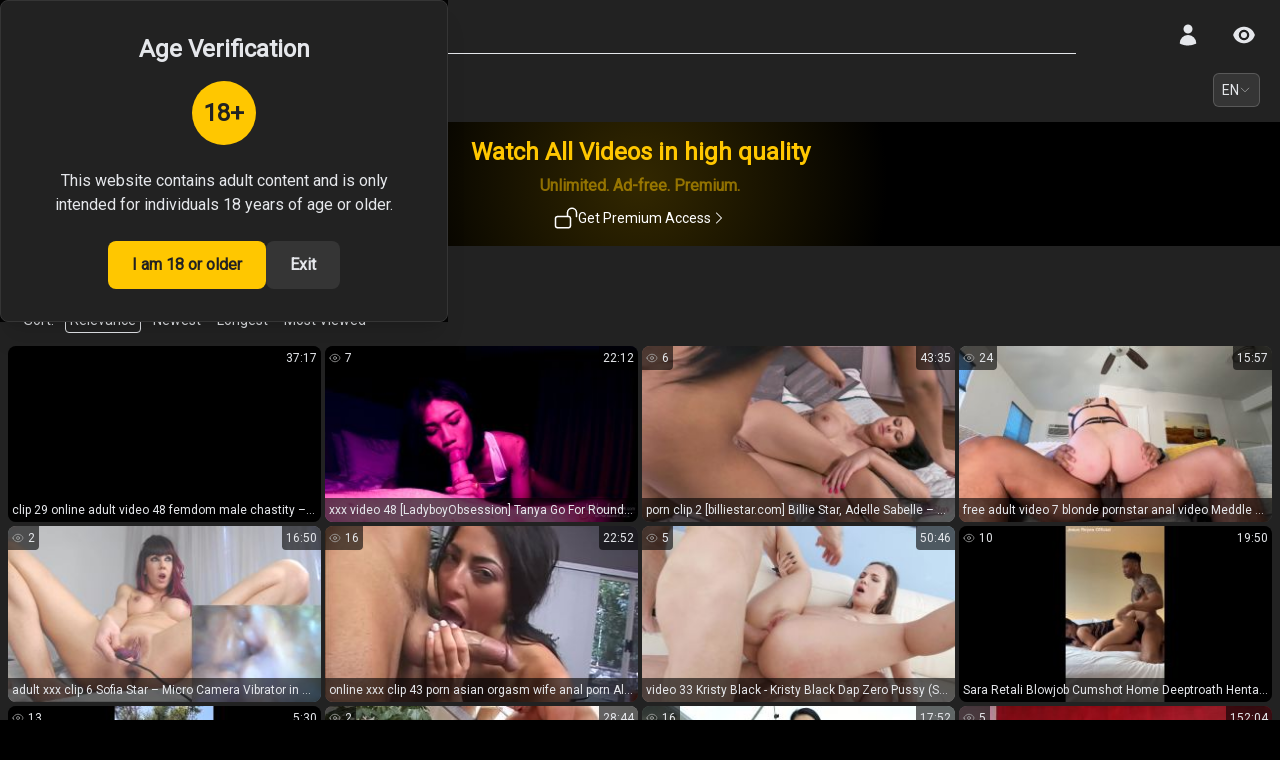

--- FILE ---
content_type: text/html; charset=utf-8
request_url: https://thefantazy.com/search/pornstar+anal
body_size: 25898
content:
<!DOCTYPE html><html lang="en"><head><meta charSet="utf-8"/><meta name="viewport" content="width=device-width, initial-scale=1"/><link rel="preload" as="image" href="https://s.thefantazy.com/thumbnail/fbf9a2bf32135/w320h180/0"/><link rel="preload" as="image" href="https://s.thefantazy.com/thumbnail/7f401d5dde008/w320h180/0"/><link rel="preload" as="image" href="https://s.thefantazy.com/thumbnail/2b5b4fbffea4e/w320h180/0"/><link rel="preload" as="image" href="https://s.thefantazy.com/thumbnail/c07cac76e423b/w320h180/0"/><link rel="preload" as="image" href="https://s.thefantazy.com/thumbnail/4af1db4378d90/w320h180/0"/><style data-precedence="next" data-href="/_next/static/css/c6fedd32baf58bc6.css">/*
! tailwindcss v3.4.3 | MIT License | https://tailwindcss.com
*/*,:after,:before{box-sizing:border-box;border:0 solid #e5e7eb}:after,:before{--tw-content:""}:host,html{line-height:1.5;-webkit-text-size-adjust:100%;-moz-tab-size:4;-o-tab-size:4;tab-size:4;font-family:ui-sans-serif,system-ui,sans-serif,Apple Color Emoji,Segoe UI Emoji,Segoe UI Symbol,Noto Color Emoji;font-feature-settings:normal;font-variation-settings:normal;-webkit-tap-highlight-color:transparent}body{margin:0;line-height:inherit}hr{height:0;color:inherit;border-top-width:1px}abbr:where([title]){-webkit-text-decoration:underline dotted;text-decoration:underline dotted}h1,h2,h3,h4,h5,h6{font-size:inherit;font-weight:inherit}a{color:inherit;text-decoration:inherit}b,strong{font-weight:bolder}code,kbd,pre,samp{font-family:ui-monospace,SFMono-Regular,Menlo,Monaco,Consolas,Liberation Mono,Courier New,monospace;font-feature-settings:normal;font-variation-settings:normal;font-size:1em}small{font-size:80%}sub,sup{font-size:75%;line-height:0;position:relative;vertical-align:baseline}sub{bottom:-.25em}sup{top:-.5em}table{text-indent:0;border-color:inherit;border-collapse:collapse}button,input,optgroup,select,textarea{font-family:inherit;font-feature-settings:inherit;font-variation-settings:inherit;font-size:100%;font-weight:inherit;line-height:inherit;letter-spacing:inherit;color:inherit;margin:0;padding:0}button,select{text-transform:none}button,input:where([type=button]),input:where([type=reset]),input:where([type=submit]){-webkit-appearance:button;background-color:transparent;background-image:none}:-moz-focusring{outline:auto}:-moz-ui-invalid{box-shadow:none}progress{vertical-align:baseline}::-webkit-inner-spin-button,::-webkit-outer-spin-button{height:auto}[type=search]{-webkit-appearance:textfield;outline-offset:-2px}::-webkit-search-decoration{-webkit-appearance:none}::-webkit-file-upload-button{-webkit-appearance:button;font:inherit}summary{display:list-item}blockquote,dd,dl,figure,h1,h2,h3,h4,h5,h6,hr,p,pre{margin:0}fieldset{margin:0}fieldset,legend{padding:0}menu,ol,ul{list-style:none;margin:0;padding:0}dialog{padding:0}textarea{resize:vertical}input::-moz-placeholder,textarea::-moz-placeholder{opacity:1;color:#9ca3af}input::placeholder,textarea::placeholder{opacity:1;color:#9ca3af}[role=button],button{cursor:pointer}:disabled{cursor:default}audio,canvas,embed,iframe,img,object,svg,video{display:block;vertical-align:middle}img,video{max-width:100%;height:auto}[hidden]{display:none}*,:after,:before{--tw-border-spacing-x:0;--tw-border-spacing-y:0;--tw-translate-x:0;--tw-translate-y:0;--tw-rotate:0;--tw-skew-x:0;--tw-skew-y:0;--tw-scale-x:1;--tw-scale-y:1;--tw-pan-x: ;--tw-pan-y: ;--tw-pinch-zoom: ;--tw-scroll-snap-strictness:proximity;--tw-gradient-from-position: ;--tw-gradient-via-position: ;--tw-gradient-to-position: ;--tw-ordinal: ;--tw-slashed-zero: ;--tw-numeric-figure: ;--tw-numeric-spacing: ;--tw-numeric-fraction: ;--tw-ring-inset: ;--tw-ring-offset-width:0px;--tw-ring-offset-color:#fff;--tw-ring-color:rgb(59 130 246/0.5);--tw-ring-offset-shadow:0 0 #0000;--tw-ring-shadow:0 0 #0000;--tw-shadow:0 0 #0000;--tw-shadow-colored:0 0 #0000;--tw-blur: ;--tw-brightness: ;--tw-contrast: ;--tw-grayscale: ;--tw-hue-rotate: ;--tw-invert: ;--tw-saturate: ;--tw-sepia: ;--tw-drop-shadow: ;--tw-backdrop-blur: ;--tw-backdrop-brightness: ;--tw-backdrop-contrast: ;--tw-backdrop-grayscale: ;--tw-backdrop-hue-rotate: ;--tw-backdrop-invert: ;--tw-backdrop-opacity: ;--tw-backdrop-saturate: ;--tw-backdrop-sepia: ;--tw-contain-size: ;--tw-contain-layout: ;--tw-contain-paint: ;--tw-contain-style: }::backdrop{--tw-border-spacing-x:0;--tw-border-spacing-y:0;--tw-translate-x:0;--tw-translate-y:0;--tw-rotate:0;--tw-skew-x:0;--tw-skew-y:0;--tw-scale-x:1;--tw-scale-y:1;--tw-pan-x: ;--tw-pan-y: ;--tw-pinch-zoom: ;--tw-scroll-snap-strictness:proximity;--tw-gradient-from-position: ;--tw-gradient-via-position: ;--tw-gradient-to-position: ;--tw-ordinal: ;--tw-slashed-zero: ;--tw-numeric-figure: ;--tw-numeric-spacing: ;--tw-numeric-fraction: ;--tw-ring-inset: ;--tw-ring-offset-width:0px;--tw-ring-offset-color:#fff;--tw-ring-color:rgb(59 130 246/0.5);--tw-ring-offset-shadow:0 0 #0000;--tw-ring-shadow:0 0 #0000;--tw-shadow:0 0 #0000;--tw-shadow-colored:0 0 #0000;--tw-blur: ;--tw-brightness: ;--tw-contrast: ;--tw-grayscale: ;--tw-hue-rotate: ;--tw-invert: ;--tw-saturate: ;--tw-sepia: ;--tw-drop-shadow: ;--tw-backdrop-blur: ;--tw-backdrop-brightness: ;--tw-backdrop-contrast: ;--tw-backdrop-grayscale: ;--tw-backdrop-hue-rotate: ;--tw-backdrop-invert: ;--tw-backdrop-opacity: ;--tw-backdrop-saturate: ;--tw-backdrop-sepia: ;--tw-contain-size: ;--tw-contain-layout: ;--tw-contain-paint: ;--tw-contain-style: }.container{width:100%}@media (min-width:640px){.container{max-width:640px}}@media (min-width:768px){.container{max-width:768px}}@media (min-width:960px){.container{max-width:960px}}@media (min-width:1024px){.container{max-width:1024px}}@media (min-width:1280px){.container{max-width:1280px}}@media (min-width:1536px){.container{max-width:1536px}}.pointer-events-none{pointer-events:none}.visible{visibility:visible}.fixed{position:fixed}.absolute{position:absolute}.relative{position:relative}.sticky{position:sticky}.inset-0{inset:0}.inset-y-0{top:0;bottom:0}.-top-\[290px\]{top:-290px}.bottom-0{bottom:0}.bottom-12{bottom:3rem}.left-0{left:0}.left-1\/2{left:50%}.left-1\/3{left:33.333333%}.left-2{left:.5rem}.left-\[-160px\]{left:-160px}.right-0{right:0}.top-0{top:0}.top-\[5\%\]{top:5%}.top-\[54px\]{top:54px}.top-full{top:100%}.z-10{z-index:10}.z-40{z-index:40}.z-50{z-index:50}.z-\[100\]{z-index:100}.z-\[101\]{z-index:101}.z-\[1\]{z-index:1}.z-\[2\]{z-index:2}.z-\[45\]{z-index:45}.z-\[46\]{z-index:46}.z-\[47\]{z-index:47}.m-1{margin:.25rem}.m-2{margin:.5rem}.m-auto{margin:auto}.-mx-2{margin-left:-.5rem;margin-right:-.5rem}.-mx-4{margin-left:-1rem;margin-right:-1rem}.mx-2{margin-left:.5rem;margin-right:.5rem}.mx-4{margin-left:1rem;margin-right:1rem}.mx-auto{margin-left:auto;margin-right:auto}.my-1{margin-top:.25rem;margin-bottom:.25rem}.-mb-4{margin-bottom:-1rem}.-mt-4{margin-top:-1rem}.mb-1{margin-bottom:.25rem}.mb-2{margin-bottom:.5rem}.mb-4{margin-bottom:1rem}.mb-6{margin-bottom:1.5rem}.mb-8{margin-bottom:2rem}.ml-1{margin-left:.25rem}.ml-12{margin-left:3rem}.ml-2{margin-left:.5rem}.ml-4{margin-left:1rem}.mr-1{margin-right:.25rem}.mr-10{margin-right:2.5rem}.mr-2{margin-right:.5rem}.mr-4{margin-right:1rem}.mr-5{margin-right:1.25rem}.mt-1{margin-top:.25rem}.mt-2{margin-top:.5rem}.mt-4{margin-top:1rem}.mt-6{margin-top:1.5rem}.line-clamp-1{-webkit-line-clamp:1}.line-clamp-1,.line-clamp-2{overflow:hidden;display:-webkit-box;-webkit-box-orient:vertical}.line-clamp-2{-webkit-line-clamp:2}.block{display:block}.inline{display:inline}.flex{display:flex}.grid{display:grid}.contents{display:contents}.hidden{display:none}.aspect-video{aspect-ratio:16/9}.h-12{height:3rem}.h-16{height:4rem}.h-2{height:.5rem}.h-3{height:.75rem}.h-4{height:1rem}.h-5{height:1.25rem}.h-6{height:1.5rem}.h-\[162px\]{height:162px}.h-\[20px\]{height:20px}.h-\[36px\]{height:36px}.h-\[39px\]{height:39px}.h-\[40px\]{height:40px}.h-\[54px\]{height:54px}.h-\[60px\]{height:60px}.h-\[700px\]{height:700px}.h-\[70px\]{height:70px}.h-\[93px\]{height:93px}.h-full{height:100%}.h-screen{height:100vh}.max-h-\[30px\]{max-height:30px}.max-h-\[90px\]{max-height:90px}.max-h-\[theme\(thumb\.h1\)\]{max-height:180px}.min-h-\[36px\]{min-height:36px}.min-h-\[54px\]{min-height:54px}.min-h-screen{min-height:100vh}.w-0{width:0}.w-11\/12{width:91.666667%}.w-12{width:3rem}.w-14{width:3.5rem}.w-16{width:4rem}.w-2{width:.5rem}.w-3{width:.75rem}.w-4{width:1rem}.w-5{width:1.25rem}.w-6{width:1.5rem}.w-\[160px\]{width:160px}.w-\[1px\]{width:1px}.w-\[20px\]{width:20px}.w-\[24px\]{width:24px}.w-\[40px\]{width:40px}.w-\[60px\]{width:60px}.w-\[700px\]{width:700px}.w-auto{width:auto}.w-fit{width:-moz-fit-content;width:fit-content}.w-full{width:100%}.min-w-0{min-width:0}.min-w-\[36px\]{min-width:36px}.max-w-\[160px\]{max-width:160px}.max-w-\[theme\(thumb\.w1\)\]{max-width:320px}.max-w-\[theme\(thumb\.w2\)\]{max-width:640px}.max-w-\[theme\(thumb\.w3\)\]{max-width:960px}.max-w-md{max-width:28rem}.max-w-screen-sm{max-width:640px}.flex-1{flex:1 1 0%}.flex-shrink-0{flex-shrink:0}.grow{flex-grow:1}.grow-0{flex-grow:0}.basis-0{flex-basis:0px}.-translate-x-1\/2,.-translate-x-2\/4{--tw-translate-x:-50%}.-translate-x-1\/2,.-translate-x-2\/4,.-translate-y-full{transform:translate(var(--tw-translate-x),var(--tw-translate-y)) rotate(var(--tw-rotate)) skewX(var(--tw-skew-x)) skewY(var(--tw-skew-y)) scaleX(var(--tw-scale-x)) scaleY(var(--tw-scale-y))}.-translate-y-full{--tw-translate-y:-100%}.translate-y-0{--tw-translate-y:0px}.rotate-180,.translate-y-0{transform:translate(var(--tw-translate-x),var(--tw-translate-y)) rotate(var(--tw-rotate)) skewX(var(--tw-skew-x)) skewY(var(--tw-skew-y)) scaleX(var(--tw-scale-x)) scaleY(var(--tw-scale-y))}.rotate-180{--tw-rotate:180deg}@keyframes bounce{0%,to{transform:translateY(-25%);animation-timing-function:cubic-bezier(.8,0,1,1)}50%{transform:none;animation-timing-function:cubic-bezier(0,0,.2,1)}}.animate-bounce{animation:bounce 1s infinite}@keyframes pulse{50%{opacity:.5}}.animate-pulse{animation:pulse 2s cubic-bezier(.4,0,.6,1) infinite}.select-none{-webkit-user-select:none;-moz-user-select:none;user-select:none}.list-none{list-style-type:none}.grid-cols-1{grid-template-columns:repeat(1,minmax(0,1fr))}.grid-cols-2{grid-template-columns:repeat(2,minmax(0,1fr))}.flex-col{flex-direction:column}.flex-wrap{flex-wrap:wrap}.place-items-center{place-items:center}.items-center{align-items:center}.justify-start{justify-content:flex-start}.justify-end{justify-content:flex-end}.justify-center{justify-content:center}.justify-between{justify-content:space-between}.gap-1{gap:.25rem}.gap-1\.5{gap:.375rem}.gap-2{gap:.5rem}.gap-2\.5{gap:.625rem}.gap-3{gap:.75rem}.gap-4{gap:1rem}.gap-6{gap:1.5rem}.space-x-1>:not([hidden])~:not([hidden]){--tw-space-x-reverse:0;margin-right:calc(.25rem * var(--tw-space-x-reverse));margin-left:calc(.25rem * calc(1 - var(--tw-space-x-reverse)))}.space-x-2>:not([hidden])~:not([hidden]){--tw-space-x-reverse:0;margin-right:calc(.5rem * var(--tw-space-x-reverse));margin-left:calc(.5rem * calc(1 - var(--tw-space-x-reverse)))}.space-y-1>:not([hidden])~:not([hidden]){--tw-space-y-reverse:0;margin-top:calc(.25rem * calc(1 - var(--tw-space-y-reverse)));margin-bottom:calc(.25rem * var(--tw-space-y-reverse))}.space-y-4>:not([hidden])~:not([hidden]){--tw-space-y-reverse:0;margin-top:calc(1rem * calc(1 - var(--tw-space-y-reverse)));margin-bottom:calc(1rem * var(--tw-space-y-reverse))}.divide-y>:not([hidden])~:not([hidden]){--tw-divide-y-reverse:0;border-top-width:calc(1px * calc(1 - var(--tw-divide-y-reverse)));border-bottom-width:calc(1px * var(--tw-divide-y-reverse))}.divide-zinc-600>:not([hidden])~:not([hidden]){--tw-divide-opacity:1;border-color:rgb(82 82 91/var(--tw-divide-opacity))}.overflow-hidden{overflow:hidden}.overflow-x-scroll{overflow-x:scroll}.truncate{overflow:hidden;white-space:nowrap}.text-ellipsis,.truncate{text-overflow:ellipsis}.whitespace-nowrap{white-space:nowrap}.text-nowrap{text-wrap:nowrap}.rounded{border-radius:.25rem}.rounded-2xl{border-radius:1rem}.rounded-\[50px\]{border-radius:50px}.rounded-full{border-radius:9999px}.rounded-lg{border-radius:.5rem}.rounded-md{border-radius:.375rem}.rounded-sm{border-radius:.125rem}.rounded-xl{border-radius:.75rem}.rounded-bl{border-bottom-left-radius:.25rem}.rounded-br{border-bottom-right-radius:.25rem}.border{border-width:1px}.border-b-\[1px\]{border-bottom-width:1px}.border-l{border-left-width:1px}.border-t{border-top-width:1px}.border-xf-full-black{--tw-border-opacity:1;border-color:rgb(0 0 0/var(--tw-border-opacity))}.border-xf-gray\/30{border-color:rgb(171 172 172/.3)}.border-xf-secondary-black{--tw-border-opacity:1;border-color:rgb(53 53 53/var(--tw-border-opacity))}.bg-black\/60{background-color:rgb(0 0 0/.6)}.bg-black\/75{background-color:rgb(0 0 0/.75)}.bg-black\/90{background-color:rgb(0 0 0/.9)}.bg-green-300{--tw-bg-opacity:1;background-color:rgb(134 239 172/var(--tw-bg-opacity))}.bg-transparent{background-color:transparent}.bg-xf-black{--tw-bg-opacity:1;background-color:rgb(34 34 34/var(--tw-bg-opacity))}.bg-xf-full-black{--tw-bg-opacity:1;background-color:rgb(0 0 0/var(--tw-bg-opacity))}.bg-xf-secondary-black{--tw-bg-opacity:1;background-color:rgb(53 53 53/var(--tw-bg-opacity))}.bg-xf-white\/20{background-color:rgb(229 231 235/.2)}.bg-xf-yellow{--tw-bg-opacity:1;background-color:rgb(255 199 0/var(--tw-bg-opacity))}.bg-xf-yellow-dark{--tw-bg-opacity:1;background-color:rgb(71 63 0/var(--tw-bg-opacity))}.bg-xf-yellow-light{--tw-bg-opacity:1;background-color:rgb(255 241 53/var(--tw-bg-opacity))}.bg-xf-yellow\/10{background-color:rgb(255 199 0/.1)}.bg-xf-yellow\/20{background-color:rgb(255 199 0/.2)}.bg-opacity-80{--tw-bg-opacity:0.8}.bg-gradient-radial{background-image:radial-gradient(var(--tw-gradient-stops))}.bg-gradient-to-br{background-image:linear-gradient(to bottom right,var(--tw-gradient-stops))}.bg-gradient-to-l{background-image:linear-gradient(to left,var(--tw-gradient-stops))}.bg-gradient-to-r{background-image:linear-gradient(to right,var(--tw-gradient-stops))}.from-xf-black{--tw-gradient-from:#222222 var(--tw-gradient-from-position);--tw-gradient-to:rgb(34 34 34/0) var(--tw-gradient-to-position);--tw-gradient-stops:var(--tw-gradient-from),var(--tw-gradient-to)}.from-xf-yellow{--tw-gradient-from:#ffc700 var(--tw-gradient-from-position);--tw-gradient-to:rgb(255 199 0/0) var(--tw-gradient-to-position);--tw-gradient-stops:var(--tw-gradient-from),var(--tw-gradient-to)}.from-xf-yellow\/20{--tw-gradient-from:rgb(255 199 0/0.2) var(--tw-gradient-from-position);--tw-gradient-to:rgb(255 199 0/0) var(--tw-gradient-to-position);--tw-gradient-stops:var(--tw-gradient-from),var(--tw-gradient-to)}.from-5\%{--tw-gradient-from-position:5%}.via-xf-yellow{--tw-gradient-to:rgb(255 199 0/0) var(--tw-gradient-to-position);--tw-gradient-stops:var(--tw-gradient-from),#ffc700 var(--tw-gradient-via-position),var(--tw-gradient-to)}.via-xf-yellow\/0{--tw-gradient-to:rgb(255 199 0/0) var(--tw-gradient-to-position);--tw-gradient-stops:var(--tw-gradient-from),rgb(255 199 0/0) var(--tw-gradient-via-position),var(--tw-gradient-to)}.via-xf-yellow\/10{--tw-gradient-to:rgb(255 199 0/0) var(--tw-gradient-to-position);--tw-gradient-stops:var(--tw-gradient-from),rgb(255 199 0/0.1) var(--tw-gradient-via-position),var(--tw-gradient-to)}.via-10\%{--tw-gradient-via-position:10%}.to-transparent{--tw-gradient-to:transparent var(--tw-gradient-to-position)}.to-xf-yellow-dark{--tw-gradient-to:#473f00 var(--tw-gradient-to-position)}.to-25\%{--tw-gradient-to-position:25%}.object-cover{-o-object-fit:cover;object-fit:cover}.p-1{padding:.25rem}.p-2{padding:.5rem}.p-4{padding:1rem}.p-8{padding:2rem}.p-9{padding:2.25rem}.p-\[1px\]{padding:1px}.px-1{padding-left:.25rem;padding-right:.25rem}.px-2{padding-left:.5rem;padding-right:.5rem}.px-3{padding-left:.75rem;padding-right:.75rem}.px-4{padding-left:1rem;padding-right:1rem}.px-6{padding-left:1.5rem;padding-right:1.5rem}.py-0{padding-top:0;padding-bottom:0}.py-0\.5{padding-top:.125rem;padding-bottom:.125rem}.py-1{padding-top:.25rem;padding-bottom:.25rem}.py-1\.5{padding-top:.375rem;padding-bottom:.375rem}.py-2{padding-top:.5rem;padding-bottom:.5rem}.py-3{padding-top:.75rem;padding-bottom:.75rem}.py-4{padding-top:1rem;padding-bottom:1rem}.pb-10{padding-bottom:2.5rem}.pb-3{padding-bottom:.75rem}.pl-2{padding-left:.5rem}.pl-3{padding-left:.75rem}.pl-4{padding-left:1rem}.pr-2{padding-right:.5rem}.pr-3{padding-right:.75rem}.pr-4{padding-right:1rem}.ps-8{padding-inline-start:2rem}.pt-14{padding-top:3.5rem}.pt-3{padding-top:.75rem}.pt-6{padding-top:1.5rem}.text-center{text-align:center}.text-2xl{font-size:1.5rem;line-height:2rem}.text-base{font-size:1rem;line-height:1.5rem}.text-lg{font-size:1.125rem;line-height:1.75rem}.text-sm{font-size:.875rem;line-height:1.25rem}.text-xl{font-size:1.25rem;line-height:1.75rem}.text-xs{font-size:.75rem;line-height:1rem}.font-black{font-weight:900}.font-bold{font-weight:700}.font-light{font-weight:300}.font-medium{font-weight:500}.font-normal{font-weight:400}.font-semibold{font-weight:600}.uppercase{text-transform:uppercase}.capitalize{text-transform:capitalize}.leading-7{line-height:1.75rem}.text-xf-black{--tw-text-opacity:1;color:rgb(34 34 34/var(--tw-text-opacity))}.text-xf-full-white{--tw-text-opacity:1;color:rgb(255 255 255/var(--tw-text-opacity))}.text-xf-gray{--tw-text-opacity:1;color:rgb(171 172 172/var(--tw-text-opacity))}.text-xf-white{--tw-text-opacity:1;color:rgb(229 231 235/var(--tw-text-opacity))}.text-xf-white\/70{color:rgb(229 231 235/.7)}.text-xf-yellow{--tw-text-opacity:1;color:rgb(255 199 0/var(--tw-text-opacity))}.text-xf-yellow-light{--tw-text-opacity:1;color:rgb(255 241 53/var(--tw-text-opacity))}.text-zinc-400{--tw-text-opacity:1;color:rgb(161 161 170/var(--tw-text-opacity))}.opacity-0{opacity:0}.opacity-100{opacity:1}.opacity-50{opacity:.5}.opacity-65{opacity:.65}.shadow-lg{--tw-shadow:0 10px 15px -3px rgb(0 0 0/0.1),0 4px 6px -4px rgb(0 0 0/0.1);--tw-shadow-colored:0 10px 15px -3px var(--tw-shadow-color),0 4px 6px -4px var(--tw-shadow-color)}.shadow-lg,.shadow-xl{box-shadow:var(--tw-ring-offset-shadow,0 0 #0000),var(--tw-ring-shadow,0 0 #0000),var(--tw-shadow)}.shadow-xl{--tw-shadow:0 20px 25px -5px rgb(0 0 0/0.1),0 8px 10px -6px rgb(0 0 0/0.1);--tw-shadow-colored:0 20px 25px -5px var(--tw-shadow-color),0 8px 10px -6px var(--tw-shadow-color)}.outline-0{outline-width:0}.blur-3xl{--tw-blur:blur(64px)}.blur-3xl,.blur-lg{filter:var(--tw-blur) var(--tw-brightness) var(--tw-contrast) var(--tw-grayscale) var(--tw-hue-rotate) var(--tw-invert) var(--tw-saturate) var(--tw-sepia) var(--tw-drop-shadow)}.blur-lg{--tw-blur:blur(16px)}.blur-xl{--tw-blur:blur(24px)}.blur-xl,.filter{filter:var(--tw-blur) var(--tw-brightness) var(--tw-contrast) var(--tw-grayscale) var(--tw-hue-rotate) var(--tw-invert) var(--tw-saturate) var(--tw-sepia) var(--tw-drop-shadow)}.backdrop-blur-sm{--tw-backdrop-blur:blur(4px);-webkit-backdrop-filter:var(--tw-backdrop-blur) var(--tw-backdrop-brightness) var(--tw-backdrop-contrast) var(--tw-backdrop-grayscale) var(--tw-backdrop-hue-rotate) var(--tw-backdrop-invert) var(--tw-backdrop-opacity) var(--tw-backdrop-saturate) var(--tw-backdrop-sepia);backdrop-filter:var(--tw-backdrop-blur) var(--tw-backdrop-brightness) var(--tw-backdrop-contrast) var(--tw-backdrop-grayscale) var(--tw-backdrop-hue-rotate) var(--tw-backdrop-invert) var(--tw-backdrop-opacity) var(--tw-backdrop-saturate) var(--tw-backdrop-sepia)}.transition{transition-property:color,background-color,border-color,text-decoration-color,fill,stroke,opacity,box-shadow,transform,filter,-webkit-backdrop-filter;transition-property:color,background-color,border-color,text-decoration-color,fill,stroke,opacity,box-shadow,transform,filter,backdrop-filter;transition-property:color,background-color,border-color,text-decoration-color,fill,stroke,opacity,box-shadow,transform,filter,backdrop-filter,-webkit-backdrop-filter;transition-timing-function:cubic-bezier(.4,0,.2,1);transition-duration:.15s}.transition-all{transition-property:all;transition-timing-function:cubic-bezier(.4,0,.2,1);transition-duration:.15s}.transition-colors{transition-property:color,background-color,border-color,text-decoration-color,fill,stroke;transition-timing-function:cubic-bezier(.4,0,.2,1);transition-duration:.15s}.transition-transform{transition-property:transform;transition-timing-function:cubic-bezier(.4,0,.2,1);transition-duration:.15s}.duration-100{transition-duration:.1s}.duration-150{transition-duration:.15s}.duration-200{transition-duration:.2s}.duration-500{transition-duration:.5s}.\[animation-duration\:2s\]{animation-duration:2s}.\[overflow-wrap\:anywhere\]{overflow-wrap:anywhere}::-webkit-scrollbar{width:12px;height:8px}::-webkit-scrollbar-track{background:#222222}::-webkit-scrollbar-thumb{background-color:#353535;border-radius:20px;border:3px solid #222222}.hover\:cursor-pointer:hover{cursor:pointer}.hover\:border-xf-yellow:hover{--tw-border-opacity:1;border-color:rgb(255 199 0/var(--tw-border-opacity))}.hover\:border-xf-yellow\/50:hover{border-color:rgb(255 199 0/.5)}.hover\:bg-xf-gray\/20:hover{background-color:rgb(171 172 172/.2)}.hover\:bg-xf-secondary-black\/90:hover{background-color:rgb(53 53 53/.9)}.hover\:bg-xf-yellow\/90:hover{background-color:rgb(255 199 0/.9)}.hover\:text-red-800:hover{--tw-text-opacity:1;color:rgb(153 27 27/var(--tw-text-opacity))}.hover\:text-xf-yellow:hover{--tw-text-opacity:1;color:rgb(255 199 0/var(--tw-text-opacity))}.focus\:bg-xf-gray\/20:focus{background-color:rgb(171 172 172/.2)}.focus\:outline-none:focus{outline:2px solid transparent;outline-offset:2px}@media (min-width:640px){.sm\:flex-row{flex-direction:row}.w2\:max-w-\[theme\(thumb\.w3\)\]{max-width:960px}.w2\:grid-cols-3{grid-template-columns:repeat(3,minmax(0,1fr))}}@media (min-width:768px){.md\:grid-cols-3{grid-template-columns:repeat(3,minmax(0,1fr))}}@media (min-width:960px){.des\:top-\[20\%\]{top:20%}.des\:m-0{margin:0}.des\:mx-0{margin-left:0;margin-right:0}.des\:mx-10{margin-left:2.5rem;margin-right:2.5rem}.des\:mb-3{margin-bottom:.75rem}.des\:ml-10{margin-left:2.5rem}.des\:ml-3{margin-left:.75rem}.des\:ml-5{margin-left:1.25rem}.des\:mt-0{margin-top:0}.des\:mt-12{margin-top:3rem}.des\:mt-6{margin-top:1.5rem}.des\:mt-8{margin-top:2rem}.des\:block{display:block}.des\:flex{display:flex}.des\:hidden{display:none}.des\:h-\[theme\(thumb\.h3\)\]{height:540px}.des\:max-h-full{max-height:100%}.des\:max-w-\[320px\]{max-width:320px}.des\:flex-1{flex:1 1 0%}.des\:grid-cols-5{grid-template-columns:repeat(5,minmax(0,1fr))}.des\:flex-wrap{flex-wrap:wrap}.des\:justify-center{justify-content:center}.des\:p-0{padding:0}.des\:p-4{padding:1rem}.des\:px-2{padding-left:.5rem;padding-right:.5rem}.des\:px-4{padding-left:1rem;padding-right:1rem}.des\:px-8{padding-left:2rem;padding-right:2rem}.des\:py-6{padding-top:1.5rem;padding-bottom:1.5rem}}@media (min-width:1280px){.xl\:h-\[theme\(thumb\.h4\)\]{height:720px}.xl\:max-w-\[theme\(thumb\.w4\)\]{max-width:1280px}.xl\:grid-cols-4{grid-template-columns:repeat(4,minmax(0,1fr))}}.\[\&\>a\]\:text-xf-yellow>a{--tw-text-opacity:1;color:rgb(255 199 0/var(--tw-text-opacity))}.\[\&\>span\]\:underline>span,.hover\:\[\&\>b\]\:underline>b:hover,.hover\:\[\&\>span\]\:underline>span:hover{text-decoration-line:underline}@font-face{font-family:Roboto;font-style:normal;font-weight:400;font-stretch:100%;font-display:swap;src:url(/_next/static/media/3794f505ceb4aef5-s.woff2) format("woff2");unicode-range:u+0460-052f,u+1c80-1c8a,u+20b4,u+2de0-2dff,u+a640-a69f,u+fe2e-fe2f}@font-face{font-family:Roboto;font-style:normal;font-weight:400;font-stretch:100%;font-display:swap;src:url(/_next/static/media/320d9f5d177d6ec2-s.woff2) format("woff2");unicode-range:u+0301,u+0400-045f,u+0490-0491,u+04b0-04b1,u+2116}@font-face{font-family:Roboto;font-style:normal;font-weight:400;font-stretch:100%;font-display:swap;src:url(/_next/static/media/ca9e8d8193aed290-s.woff2) format("woff2");unicode-range:u+1f??}@font-face{font-family:Roboto;font-style:normal;font-weight:400;font-stretch:100%;font-display:swap;src:url(/_next/static/media/80512c49369d7ad3-s.woff2) format("woff2");unicode-range:u+0370-0377,u+037a-037f,u+0384-038a,u+038c,u+038e-03a1,u+03a3-03ff}@font-face{font-family:Roboto;font-style:normal;font-weight:400;font-stretch:100%;font-display:swap;src:url(/_next/static/media/0d580af215996300-s.woff2) format("woff2");unicode-range:u+0302-0303,u+0305,u+0307-0308,u+0310,u+0312,u+0315,u+031a,u+0326-0327,u+032c,u+032f-0330,u+0332-0333,u+0338,u+033a,u+0346,u+034d,u+0391-03a1,u+03a3-03a9,u+03b1-03c9,u+03d1,u+03d5-03d6,u+03f0-03f1,u+03f4-03f5,u+2016-2017,u+2034-2038,u+203c,u+2040,u+2043,u+2047,u+2050,u+2057,u+205f,u+2070-2071,u+2074-208e,u+2090-209c,u+20d0-20dc,u+20e1,u+20e5-20ef,u+2100-2112,u+2114-2115,u+2117-2121,u+2123-214f,u+2190,u+2192,u+2194-21ae,u+21b0-21e5,u+21f1-21f2,u+21f4-2211,u+2213-2214,u+2216-22ff,u+2308-230b,u+2310,u+2319,u+231c-2321,u+2336-237a,u+237c,u+2395,u+239b-23b7,u+23d0,u+23dc-23e1,u+2474-2475,u+25af,u+25b3,u+25b7,u+25bd,u+25c1,u+25ca,u+25cc,u+25fb,u+266d-266f,u+27c0-27ff,u+2900-2aff,u+2b0e-2b11,u+2b30-2b4c,u+2bfe,u+3030,u+ff5b,u+ff5d,u+1d400-1d7ff,u+1ee??}@font-face{font-family:Roboto;font-style:normal;font-weight:400;font-stretch:100%;font-display:swap;src:url(/_next/static/media/14254a1c498c2b09-s.woff2) format("woff2");unicode-range:u+0001-000c,u+000e-001f,u+007f-009f,u+20dd-20e0,u+20e2-20e4,u+2150-218f,u+2190,u+2192,u+2194-2199,u+21af,u+21e6-21f0,u+21f3,u+2218-2219,u+2299,u+22c4-22c6,u+2300-243f,u+2440-244a,u+2460-24ff,u+25a0-27bf,u+28??,u+2921-2922,u+2981,u+29bf,u+29eb,u+2b??,u+4dc0-4dff,u+fff9-fffb,u+10140-1018e,u+10190-1019c,u+101a0,u+101d0-101fd,u+102e0-102fb,u+10e60-10e7e,u+1d2c0-1d2d3,u+1d2e0-1d37f,u+1f0??,u+1f100-1f1ad,u+1f1e6-1f1ff,u+1f30d-1f30f,u+1f315,u+1f31c,u+1f31e,u+1f320-1f32c,u+1f336,u+1f378,u+1f37d,u+1f382,u+1f393-1f39f,u+1f3a7-1f3a8,u+1f3ac-1f3af,u+1f3c2,u+1f3c4-1f3c6,u+1f3ca-1f3ce,u+1f3d4-1f3e0,u+1f3ed,u+1f3f1-1f3f3,u+1f3f5-1f3f7,u+1f408,u+1f415,u+1f41f,u+1f426,u+1f43f,u+1f441-1f442,u+1f444,u+1f446-1f449,u+1f44c-1f44e,u+1f453,u+1f46a,u+1f47d,u+1f4a3,u+1f4b0,u+1f4b3,u+1f4b9,u+1f4bb,u+1f4bf,u+1f4c8-1f4cb,u+1f4d6,u+1f4da,u+1f4df,u+1f4e3-1f4e6,u+1f4ea-1f4ed,u+1f4f7,u+1f4f9-1f4fb,u+1f4fd-1f4fe,u+1f503,u+1f507-1f50b,u+1f50d,u+1f512-1f513,u+1f53e-1f54a,u+1f54f-1f5fa,u+1f610,u+1f650-1f67f,u+1f687,u+1f68d,u+1f691,u+1f694,u+1f698,u+1f6ad,u+1f6b2,u+1f6b9-1f6ba,u+1f6bc,u+1f6c6-1f6cf,u+1f6d3-1f6d7,u+1f6e0-1f6ea,u+1f6f0-1f6f3,u+1f6f7-1f6fc,u+1f7??,u+1f800-1f80b,u+1f810-1f847,u+1f850-1f859,u+1f860-1f887,u+1f890-1f8ad,u+1f8b0-1f8bb,u+1f8c0-1f8c1,u+1f900-1f90b,u+1f93b,u+1f946,u+1f984,u+1f996,u+1f9e9,u+1fa00-1fa6f,u+1fa70-1fa7c,u+1fa80-1fa89,u+1fa8f-1fac6,u+1face-1fadc,u+1fadf-1fae9,u+1faf0-1faf8,u+1fb??}@font-face{font-family:Roboto;font-style:normal;font-weight:400;font-stretch:100%;font-display:swap;src:url(/_next/static/media/4036a8cc6ad3520f-s.woff2) format("woff2");unicode-range:u+0102-0103,u+0110-0111,u+0128-0129,u+0168-0169,u+01a0-01a1,u+01af-01b0,u+0300-0301,u+0303-0304,u+0308-0309,u+0323,u+0329,u+1ea0-1ef9,u+20ab}@font-face{font-family:Roboto;font-style:normal;font-weight:400;font-stretch:100%;font-display:swap;src:url(/_next/static/media/c7128a8004343716-s.woff2) format("woff2");unicode-range:u+0100-02ba,u+02bd-02c5,u+02c7-02cc,u+02ce-02d7,u+02dd-02ff,u+0304,u+0308,u+0329,u+1d00-1dbf,u+1e00-1e9f,u+1ef2-1eff,u+2020,u+20a0-20ab,u+20ad-20c0,u+2113,u+2c60-2c7f,u+a720-a7ff}@font-face{font-family:Roboto;font-style:normal;font-weight:400;font-stretch:100%;font-display:swap;src:url(/_next/static/media/c4a2ca76cbcd952a-s.p.woff2) format("woff2");unicode-range:u+00??,u+0131,u+0152-0153,u+02bb-02bc,u+02c6,u+02da,u+02dc,u+0304,u+0308,u+0329,u+2000-206f,u+20ac,u+2122,u+2191,u+2193,u+2212,u+2215,u+feff,u+fffd}@font-face{font-family:Roboto Fallback;src:local("Arial");ascent-override:92.98%;descent-override:24.47%;line-gap-override:0.00%;size-adjust:99.78%}.__className_10f679{font-family:Roboto,Roboto Fallback;font-weight:400;font-style:normal}</style><link rel="preload" as="script" fetchPriority="low" href="/_next/static/chunks/webpack-f4cbe3fb845217ff.js"/><script src="/_next/static/chunks/4bd1b696-b4e543c78bb33c00.js" async=""></script><script src="/_next/static/chunks/1684-bd63387baf3e8952.js" async=""></script><script src="/_next/static/chunks/main-app-880bf1748d113d6f.js" async=""></script><script src="/_next/static/chunks/6874-7ca5ea21186d2a07.js" async=""></script><script src="/_next/static/chunks/651-7c27fab748bab3e9.js" async=""></script><script src="/_next/static/chunks/5710-3a42f866cd9ab5ee.js" async=""></script><script src="/_next/static/chunks/5144-9225bd0822cc0689.js" async=""></script><script src="/_next/static/chunks/app/layout-656e4dedba8bad8a.js" async=""></script><script src="/_next/static/chunks/app/search/%5Bsearch%5D/page-ca80a723ce77fbef.js" async=""></script><link rel="preload" href="https://www.googletagmanager.com/gtm.js?id=GTM-TWX5RLXG" as="script"/><meta name="next-size-adjust" content=""/><script>
            window.dataLayer = window.dataLayer || [];
          </script><title>Pornstar Anal Porn Videos - Thefantazy.com</title><meta name="description" content="Watch free pornstar anal porn and sex videos on XFantazy in HD quality. Enjoy exclusive collection of XXX movies catering to every taste: from classic to hard, extreme and feature kinkiest"/><meta name="rating" content="adult"/><meta name="verified-code" content="10abca3a-f4ef-4df8-982b-6cbede37c130"/><link rel="canonical" href="https://thefantazy.com/search/pornstar+anal"/><link rel="alternate" hrefLang="en" href="https://thefantazy.com/search/pornstar+anal"/><link rel="alternate" hrefLang="es" href="https://thefantazy.com/es/search/pornstar+anal"/><link rel="alternate" hrefLang="x-default" href="https://thefantazy.com/search/pornstar+anal"/><link rel="icon" href="/favicon.ico" type="image/x-icon" sizes="16x16"/><link rel="icon" href="/icon.svg?b64d50d7fb487cae" type="image/svg+xml" sizes="any"/><script>document.querySelectorAll('body link[rel="icon"], body link[rel="apple-touch-icon"]').forEach(el => document.head.appendChild(el))</script><script src="/_next/static/chunks/polyfills-42372ed130431b0a.js" noModule=""></script></head><body class="__className_10f679 bg-xf-full-black"><div class="m-auto max-w-[theme(thumb.w3)] bg-xf-black xl:max-w-[theme(thumb.w4)]"><div class="flex min-h-screen flex-col"><div class="fixed top-0 left-0 right-0 z-50 flex h-[54px] min-h-[54px] bg-xf-black text-xf-white des:hidden"><div class="ml-2 mt-2 h-[40px] w-[40px] p-2 hover:cursor-pointer"><svg xmlns="http://www.w3.org/2000/svg" viewBox="0 0 24 24" fill="currentColor" aria-hidden="true" data-slot="icon"><path fill-rule="evenodd" d="M3 6.75A.75.75 0 0 1 3.75 6h16.5a.75.75 0 0 1 0 1.5H3.75A.75.75 0 0 1 3 6.75ZM3 12a.75.75 0 0 1 .75-.75h16.5a.75.75 0 0 1 0 1.5H3.75A.75.75 0 0 1 3 12Zm0 5.25a.75.75 0 0 1 .75-.75h16.5a.75.75 0 0 1 0 1.5H3.75a.75.75 0 0 1-.75-.75Z" clip-rule="evenodd"></path></svg></div><div class="flex grow items-center justify-center"><a title="thefantazy.com" href="/"><img alt="thefantazy.com" width="150" height="15" decoding="async" data-nimg="1" class="max-h-[30px] w-auto" style="color:transparent" src="/_next/static/media/logo-tv-light.3f1d579e.svg"/></a></div><div class="mr-2 mt-2 h-[40px] w-[40px] p-2 hover:cursor-pointer"><svg xmlns="http://www.w3.org/2000/svg" viewBox="0 0 24 24" fill="currentColor" aria-hidden="true" data-slot="icon"><path fill-rule="evenodd" d="M10.5 3.75a6.75 6.75 0 1 0 0 13.5 6.75 6.75 0 0 0 0-13.5ZM2.25 10.5a8.25 8.25 0 1 1 14.59 5.28l4.69 4.69a.75.75 0 1 1-1.06 1.06l-4.69-4.69A8.25 8.25 0 0 1 2.25 10.5Z" clip-rule="evenodd"></path></svg></div></div><div class="fixed z-[45] top-[54px] left-0 right-0 h-[39px] bg-xf-black des:hidden transition-transform duration-100 text-xf-white translate-y-0"><div class="flex h-full items-center justify-center space-x-2 px-4 text-sm"><a href="/top">New</a><div class="h-4 w-[1px] bg-xf-white/20"></div><a href="/trending">Trending</a><div class="h-4 w-[1px] bg-xf-white/20"></div><a href="/categories">Categories</a><div class="h-4 w-[1px] bg-xf-white/20"></div><a href="/channels">Channels</a><div class="h-4 w-[1px] bg-xf-white/20"></div><a target="_blank" class="flex items-center" href="https://go.live.xfantazy.com/">Live<span class="ml-2 h-2 w-2 rounded-full bg-green-300 animate-pulse [animation-duration:2s]"></span></a></div></div><div class="des:hidden transition-all duration-100 h-[93px]"></div><div class="fixed left-0 z-[46] h-full bg-xf-black w-0 opacity-0"></div><div class="fixed h-full select-none bg-xf-black text-xf-white left-[-160px] w-0 opacity-0 des:hidden"><nav><div class="grid grid-cols-1 divide-y divide-zinc-600 pl-3 pr-3 pt-14"><div class="flex items-center justify-center p-2"><div class="keke mr-2 h-[40px] w-[40px] p-2 hover:cursor-pointer"><div><svg xmlns="http://www.w3.org/2000/svg" viewBox="0 0 24 24" fill="currentColor" aria-hidden="true" data-slot="icon"><path d="M12 15a3 3 0 1 0 0-6 3 3 0 0 0 0 6Z"></path><path fill-rule="evenodd" d="M1.323 11.447C2.811 6.976 7.028 3.75 12.001 3.75c4.97 0 9.185 3.223 10.675 7.69.12.362.12.752 0 1.113-1.487 4.471-5.705 7.697-10.677 7.697-4.97 0-9.186-3.223-10.675-7.69a1.762 1.762 0 0 1 0-1.113ZM17.25 12a5.25 5.25 0 1 1-10.5 0 5.25 5.25 0 0 1 10.5 0Z" clip-rule="evenodd"></path></svg></div></div><div class="h-[40px] w-[40px] p-2 hover:cursor-pointer"><a href="https://webapi-k8s.k2s.cc/v1/auth/authorize?response_type=code&amp;client_id=k2s_tube_thefantazy.com&amp;redirect_uri=https%3A%2F%2Fapi.thefantazy.com%2Fk2s-auth-success&amp;state=https%3A%2F%2Fthefantazy.com%2Fsearch%2Fpornstar%2Banal" rel="nofollow" aria-label="Login" title="Login"><svg xmlns="http://www.w3.org/2000/svg" viewBox="0 0 24 24" fill="currentColor" aria-hidden="true" data-slot="icon"><path fill-rule="evenodd" d="M7.5 6a4.5 4.5 0 1 1 9 0 4.5 4.5 0 0 1-9 0ZM3.751 20.105a8.25 8.25 0 0 1 16.498 0 .75.75 0 0 1-.437.695A18.683 18.683 0 0 1 12 22.5c-2.786 0-5.433-.608-7.812-1.7a.75.75 0 0 1-.437-.695Z" clip-rule="evenodd"></path></svg></a></div></div><div class="pt-3 pb-3 text-sm"><a href="/top"><div class="flex"><svg xmlns="http://www.w3.org/2000/svg" fill="none" viewBox="0 0 24 24" stroke-width="1.5" stroke="currentColor" aria-hidden="true" data-slot="icon" class="mr-2 h-[20px] w-[20px]"><path stroke-linecap="round" stroke-linejoin="round" d="M15.362 5.214A8.252 8.252 0 0 1 12 21 8.25 8.25 0 0 1 6.038 7.047 8.287 8.287 0 0 0 9 9.601a8.983 8.983 0 0 1 3.361-6.867 8.21 8.21 0 0 0 3 2.48Z"></path><path stroke-linecap="round" stroke-linejoin="round" d="M12 18a3.75 3.75 0 0 0 .495-7.468 5.99 5.99 0 0 0-1.925 3.547 5.975 5.975 0 0 1-2.133-1.001A3.75 3.75 0 0 0 12 18Z"></path></svg>New</div></a></div><div class="pt-3 pb-3 text-sm"><a href="/trending"><div class="flex"><svg xmlns="http://www.w3.org/2000/svg" fill="none" viewBox="0 0 24 24" stroke-width="1.5" stroke="currentColor" aria-hidden="true" data-slot="icon" class="mr-2 h-[20px] w-[20px]"><path stroke-linecap="round" stroke-linejoin="round" d="M2.25 18 9 11.25l4.306 4.306a11.95 11.95 0 0 1 5.814-5.518l2.74-1.22m0 0-5.94-2.281m5.94 2.28-2.28 5.941"></path></svg>Trending</div></a></div><div class="pt-3 pb-3 text-sm"><a href="/categories"><div class="flex"><svg xmlns="http://www.w3.org/2000/svg" fill="none" viewBox="0 0 24 24" stroke-width="1.5" stroke="currentColor" aria-hidden="true" data-slot="icon" class="mr-2 h-[20px] w-[20px]"><path stroke-linecap="round" stroke-linejoin="round" d="M6.429 9.75 2.25 12l4.179 2.25m0-4.5 5.571 3 5.571-3m-11.142 0L2.25 7.5 12 2.25l9.75 5.25-4.179 2.25m0 0L21.75 12l-4.179 2.25m0 0 4.179 2.25L12 21.75 2.25 16.5l4.179-2.25m11.142 0-5.571 3-5.571-3"></path></svg>Categories</div></a></div><div class="pt-3 pb-3 text-sm"><a href="/tags"><div class="flex"><svg xmlns="http://www.w3.org/2000/svg" fill="none" viewBox="0 0 24 24" stroke-width="1.5" stroke="currentColor" aria-hidden="true" data-slot="icon" class="mr-2 h-[20px] w-[20px]"><path stroke-linecap="round" stroke-linejoin="round" d="M9.568 3H5.25A2.25 2.25 0 0 0 3 5.25v4.318c0 .597.237 1.17.659 1.591l9.581 9.581c.699.699 1.78.872 2.607.33a18.095 18.095 0 0 0 5.223-5.223c.542-.827.369-1.908-.33-2.607L11.16 3.66A2.25 2.25 0 0 0 9.568 3Z"></path><path stroke-linecap="round" stroke-linejoin="round" d="M6 6h.008v.008H6V6Z"></path></svg>Tags</div></a></div><div class="pt-3 pb-3 text-sm"><a href="/channels"><div class="flex"><svg xmlns="http://www.w3.org/2000/svg" fill="none" viewBox="0 0 24 24" stroke-width="1.5" stroke="currentColor" aria-hidden="true" data-slot="icon" class="mr-2 h-[20px] w-[20px]"><path stroke-linecap="round" stroke-linejoin="round" d="M3.375 19.5h17.25m-17.25 0a1.125 1.125 0 0 1-1.125-1.125M3.375 19.5h1.5C5.496 19.5 6 18.996 6 18.375m-3.75 0V5.625m0 12.75v-1.5c0-.621.504-1.125 1.125-1.125m18.375 2.625V5.625m0 12.75c0 .621-.504 1.125-1.125 1.125m1.125-1.125v-1.5c0-.621-.504-1.125-1.125-1.125m0 3.75h-1.5A1.125 1.125 0 0 1 18 18.375M20.625 4.5H3.375m17.25 0c.621 0 1.125.504 1.125 1.125M20.625 4.5h-1.5C18.504 4.5 18 5.004 18 5.625m3.75 0v1.5c0 .621-.504 1.125-1.125 1.125M3.375 4.5c-.621 0-1.125.504-1.125 1.125M3.375 4.5h1.5C5.496 4.5 6 5.004 6 5.625m-3.75 0v1.5c0 .621.504 1.125 1.125 1.125m0 0h1.5m-1.5 0c-.621 0-1.125.504-1.125 1.125v1.5c0 .621.504 1.125 1.125 1.125m1.5-3.75C5.496 8.25 6 7.746 6 7.125v-1.5M4.875 8.25C5.496 8.25 6 8.754 6 9.375v1.5m0-5.25v5.25m0-5.25C6 5.004 6.504 4.5 7.125 4.5h9.75c.621 0 1.125.504 1.125 1.125m1.125 2.625h1.5m-1.5 0A1.125 1.125 0 0 1 18 7.125v-1.5m1.125 2.625c-.621 0-1.125.504-1.125 1.125v1.5m2.625-2.625c.621 0 1.125.504 1.125 1.125v1.5c0 .621-.504 1.125-1.125 1.125M18 5.625v5.25M7.125 12h9.75m-9.75 0A1.125 1.125 0 0 1 6 10.875M7.125 12C6.504 12 6 12.504 6 13.125m0-2.25C6 11.496 5.496 12 4.875 12M18 10.875c0 .621-.504 1.125-1.125 1.125M18 10.875c0 .621.504 1.125 1.125 1.125m-2.25 0c.621 0 1.125.504 1.125 1.125m-12 5.25v-5.25m0 5.25c0 .621.504 1.125 1.125 1.125h9.75c.621 0 1.125-.504 1.125-1.125m-12 0v-1.5c0-.621-.504-1.125-1.125-1.125M18 18.375v-5.25m0 5.25v-1.5c0-.621.504-1.125 1.125-1.125M18 13.125v1.5c0 .621.504 1.125 1.125 1.125M18 13.125c0-.621.504-1.125 1.125-1.125M6 13.125v1.5c0 .621-.504 1.125-1.125 1.125M6 13.125C6 12.504 5.496 12 4.875 12m-1.5 0h1.5m-1.5 0c-.621 0-1.125.504-1.125 1.125v1.5c0 .621.504 1.125 1.125 1.125M19.125 12h1.5m0 0c.621 0 1.125.504 1.125 1.125v1.5c0 .621-.504 1.125-1.125 1.125m-17.25 0h1.5m14.25 0h1.5"></path></svg>Channels</div></a></div><div class="pt-3 pb-3 text-sm"><div class="flex justify-center gap-3"><button class="text-xs text-xf-gray hover:text-xf-yellow transition-colors">EN</button><button class="text-xs text-xf-gray hover:text-xf-yellow transition-colors">ES</button></div></div><div class="pt-3 pb-3 text-sm"><span class="font-bold text-xf-yellow">Help &amp; Support</span></div><div class="pt-3 pb-3 text-sm"><a href="/faq"><div class="flex"><svg xmlns="http://www.w3.org/2000/svg" fill="none" viewBox="0 0 24 24" stroke-width="1.5" stroke="currentColor" aria-hidden="true" data-slot="icon" class="mr-2 h-[20px] w-[20px]"><path stroke-linecap="round" stroke-linejoin="round" d="M9.879 7.519c1.171-1.025 3.071-1.025 4.242 0 1.172 1.025 1.172 2.687 0 3.712-.203.179-.43.326-.67.442-.745.361-1.45.999-1.45 1.827v.75M21 12a9 9 0 1 1-18 0 9 9 0 0 1 18 0Zm-9 5.25h.008v.008H12v-.008Z"></path></svg>FAQ</div></a></div><div class="pt-3 pb-3 text-sm"><a href="https://help.xfantazy.com/?send=question"><div class="flex"><svg xmlns="http://www.w3.org/2000/svg" fill="none" viewBox="0 0 24 24" stroke-width="1.5" stroke="currentColor" aria-hidden="true" data-slot="icon" class="mr-2 h-[20px] w-[20px]"><path stroke-linecap="round" stroke-linejoin="round" d="M2.25 12.76c0 1.6 1.123 2.994 2.707 3.227 1.087.16 2.185.283 3.293.369V21l4.076-4.076a1.526 1.526 0 0 1 1.037-.443 48.282 48.282 0 0 0 5.68-.494c1.584-.233 2.707-1.626 2.707-3.228V6.741c0-1.602-1.123-2.995-2.707-3.228A48.394 48.394 0 0 0 12 3c-2.392 0-4.744.175-7.043.513C3.373 3.746 2.25 5.14 2.25 6.741v6.018Z"></path></svg>Support</div></a></div><div class="pt-3 pb-3 text-sm"><a href="/terms-of-use"><div class="flex"><svg xmlns="http://www.w3.org/2000/svg" fill="none" viewBox="0 0 24 24" stroke-width="1.5" stroke="currentColor" aria-hidden="true" data-slot="icon" class="mr-2 h-[20px] w-[20px]"><path stroke-linecap="round" stroke-linejoin="round" d="m11.25 11.25.041-.02a.75.75 0 0 1 1.063.852l-.708 2.836a.75.75 0 0 0 1.063.853l.041-.021M21 12a9 9 0 1 1-18 0 9 9 0 0 1 18 0Zm-9-3.75h.008v.008H12V8.25Z"></path></svg>Terms of use</div></a></div><div class="pt-3 pb-3 text-sm"><a href="/privacy-policy"><div class="flex"><svg xmlns="http://www.w3.org/2000/svg" fill="none" viewBox="0 0 24 24" stroke-width="1.5" stroke="currentColor" aria-hidden="true" data-slot="icon" class="mr-2 h-[20px] w-[20px]"><path stroke-linecap="round" stroke-linejoin="round" d="m11.25 11.25.041-.02a.75.75 0 0 1 1.063.852l-.708 2.836a.75.75 0 0 0 1.063.853l.041-.021M21 12a9 9 0 1 1-18 0 9 9 0 0 1 18 0Zm-9-3.75h.008v.008H12V8.25Z"></path></svg>Privacy policy</div></a></div><div class="pt-3 pb-3 text-sm"><a href="/dmca"><div class="flex"><svg xmlns="http://www.w3.org/2000/svg" fill="none" viewBox="0 0 24 24" stroke-width="1.5" stroke="currentColor" aria-hidden="true" data-slot="icon" class="mr-2 h-[20px] w-[20px]"><path stroke-linecap="round" stroke-linejoin="round" d="M16.5 10.5V6.75a4.5 4.5 0 1 0-9 0v3.75m-.75 11.25h10.5a2.25 2.25 0 0 0 2.25-2.25v-6.75a2.25 2.25 0 0 0-2.25-2.25H6.75a2.25 2.25 0 0 0-2.25 2.25v6.75a2.25 2.25 0 0 0 2.25 2.25Z"></path></svg>DMCA</div></a></div><div class="pt-3 pb-3 text-sm"><a href="/info-2257"><div class="flex"><svg xmlns="http://www.w3.org/2000/svg" fill="none" viewBox="0 0 24 24" stroke-width="1.5" stroke="currentColor" aria-hidden="true" data-slot="icon" class="mr-2 h-[20px] w-[20px]"><path stroke-linecap="round" stroke-linejoin="round" d="M12 9v3.75m-9.303 3.376c-.866 1.5.217 3.374 1.948 3.374h14.71c1.73 0 2.813-1.874 1.948-3.374L13.949 3.378c-.866-1.5-3.032-1.5-3.898 0L2.697 16.126ZM12 15.75h.007v.008H12v-.008Z"></path></svg>2257</div></a></div></div></nav></div><header class="z-40 hidden pl-4 pr-4 pb-3 text-xf-white des:block"><div class="flex h-[70px] items-center"><a title="thefantazy.com" href="/"><img alt="thefantazy.com" loading="lazy" width="300" height="30" decoding="async" data-nimg="1" class="grow-0" style="color:transparent" src="/_next/static/media/logo-tv-light.3f1d579e.svg"/></a><div class="ml-4 grow"><form><div class="flex"><div class="relative grow"><div class="pointer-events-none absolute inset-y-0 flex h-[36px] w-[24px] items-center"><svg xmlns="http://www.w3.org/2000/svg" viewBox="0 0 24 24" fill="currentColor" aria-hidden="true" data-slot="icon"><path fill-rule="evenodd" d="M10.5 3.75a6.75 6.75 0 1 0 0 13.5 6.75 6.75 0 0 0 0-13.5ZM2.25 10.5a8.25 8.25 0 1 1 14.59 5.28l4.69 4.69a.75.75 0 1 1-1.06 1.06l-4.69-4.69A8.25 8.25 0 0 1 2.25 10.5Z" clip-rule="evenodd"></path></svg></div><input type="search" class="block w-full border-b-[1px] bg-transparent p-2 ps-8 text-sm text-xf-white outline-0" placeholder="Search..." required="" value=""/></div><div class="w-[60px] p-2 ml-4"></div></div></form></div><div class="ml-4 h-[40px] w-[40px] grow-0 p-2 transition duration-500 hover:cursor-pointer hover:text-xf-yellow"><a href="https://webapi-k8s.k2s.cc/v1/auth/authorize?response_type=code&amp;client_id=k2s_tube_thefantazy.com&amp;redirect_uri=https%3A%2F%2Fapi.thefantazy.com%2Fk2s-auth-success&amp;state=https%3A%2F%2Fthefantazy.com%2Fsearch%2Fpornstar%2Banal" rel="nofollow" aria-label="Login" title="Login"><svg xmlns="http://www.w3.org/2000/svg" viewBox="0 0 24 24" fill="currentColor" aria-hidden="true" data-slot="icon"><path fill-rule="evenodd" d="M7.5 6a4.5 4.5 0 1 1 9 0 4.5 4.5 0 0 1-9 0ZM3.751 20.105a8.25 8.25 0 0 1 16.498 0 .75.75 0 0 1-.437.695A18.683 18.683 0 0 1 12 22.5c-2.786 0-5.433-.608-7.812-1.7a.75.75 0 0 1-.437-.695Z" clip-rule="evenodd"></path></svg></a></div> <div class="ml-4 h-[40px] w-[40px] grow-0 p-2 transition duration-500 hover:cursor-pointer hover:text-xf-yellow"><div><svg xmlns="http://www.w3.org/2000/svg" viewBox="0 0 24 24" fill="currentColor" aria-hidden="true" data-slot="icon"><path d="M12 15a3 3 0 1 0 0-6 3 3 0 0 0 0 6Z"></path><path fill-rule="evenodd" d="M1.323 11.447C2.811 6.976 7.028 3.75 12.001 3.75c4.97 0 9.185 3.223 10.675 7.69.12.362.12.752 0 1.113-1.487 4.471-5.705 7.697-10.677 7.697-4.97 0-9.186-3.223-10.675-7.69a1.762 1.762 0 0 1 0-1.113ZM17.25 12a5.25 5.25 0 1 1-10.5 0 5.25 5.25 0 0 1 10.5 0Z" clip-rule="evenodd"></path></svg></div></div></div><nav class="flex select-none"><ul class="list-none flex"><li class="mr-4 grow-0"><a href="/top">New</a></li><li class="mr-4 grow-0"><a href="/trending">Trending</a></li><li class="mr-4 grow-0"><a href="/tags">Tags</a></li><li class="mr-4 grow-0"><a href="/categories">Categories</a></li><li class="mr-4 grow-0"><a href="/channels">Channels</a></li></ul><div class="grow"></div><div class="ml-4 mr-1 h-[40px] flex items-center"><div class="relative"><button class="flex items-center gap-1.5 px-2 py-1.5 rounded-md bg-xf-secondary-black hover:bg-xf-gray/20 transition-colors duration-200 border border-xf-gray/30 hover:border-xf-yellow/50" aria-label="Select language" aria-expanded="false" aria-haspopup="listbox"><span class="text-sm font-medium text-xf-white">EN</span><svg xmlns="http://www.w3.org/2000/svg" fill="none" viewBox="0 0 24 24" stroke-width="1.5" stroke="currentColor" aria-hidden="true" data-slot="icon" class="w-3 h-3 text-xf-gray transition-transform duration-200"><path stroke-linecap="round" stroke-linejoin="round" d="m19.5 8.25-7.5 7.5-7.5-7.5"></path></svg></button></div></div></nav></header><div class="relative bg-xf-full-black overflow-hidden py-4 hover:cursor-pointer"><div class="absolute -top-[290px] left-1/2 -translate-x-1/2 w-[700px] h-[700px] rounded-full bg-gradient-radial from-xf-yellow/20 via-xf-yellow/0 to-transparent pointer-events-none z-[1]"></div><div class="relative z-[2] flex flex-col justify-center items-center h-full"><div class="text-center"><div class="text-2xl text-xf-yellow font-bold leading-7">Watch All Videos in high quality</div><div class="text-base text-xf-yellow font-bold mt-2 opacity-50">Unlimited. Ad-free. Premium.</div></div><div class="text-xf-full-white flex items-center justify-center gap-2 mt-2"><svg xmlns="http://www.w3.org/2000/svg" fill="none" viewBox="0 0 24 24" stroke-width="1.5" stroke="currentColor" aria-hidden="true" data-slot="icon" class="h-6"><path stroke-linecap="round" stroke-linejoin="round" d="M13.5 10.5V6.75a4.5 4.5 0 1 1 9 0v3.75M3.75 21.75h10.5a2.25 2.25 0 0 0 2.25-2.25v-6.75a2.25 2.25 0 0 0-2.25-2.25H3.75a2.25 2.25 0 0 0-2.25 2.25v6.75a2.25 2.25 0 0 0 2.25 2.25Z"></path></svg><span class="text-sm font-normal">Get Premium Access</span><svg xmlns="http://www.w3.org/2000/svg" viewBox="0 0 24 24" fill="currentColor" aria-hidden="true" data-slot="icon" class="h-4"><path fill-rule="evenodd" d="M16.28 11.47a.75.75 0 0 1 0 1.06l-7.5 7.5a.75.75 0 0 1-1.06-1.06L14.69 12 7.72 5.03a.75.75 0 0 1 1.06-1.06l7.5 7.5Z" clip-rule="evenodd"></path></svg></div></div></div><main class="flex-1 bg-xf-black text-xf-white px-2"><div><div class="m-2 flex"><div class="mr-1 min-h-[36px] min-w-[36px]"><svg xmlns="http://www.w3.org/2000/svg" viewBox="0 0 24 24" fill="currentColor" aria-hidden="true" data-slot="icon"><path fill-rule="evenodd" d="M10.5 3.75a6.75 6.75 0 1 0 0 13.5 6.75 6.75 0 0 0 0-13.5ZM2.25 10.5a8.25 8.25 0 1 1 14.59 5.28l4.69 4.69a.75.75 0 1 1-1.06 1.06l-4.69-4.69A8.25 8.25 0 0 1 2.25 10.5Z" clip-rule="evenodd"></path></svg></div><div class="line-clamp-1 p-1 text-lg capitalize [overflow-wrap:anywhere]"><h1>pornstar anal Porn and Sex Videos</h1></div></div><div class="mb-1 justify-between des:flex"><div class="m-2 des:ml-3"><div class="w-fit select-none p-1 text-sm"><h2 class="inline mr-2">Sort:<!-- --> </h2><a rel="nofollow" href="/search/pornstar+anal"><span class="rounded mr-2 p-1 transition duration-500 hover:cursor-pointer hover:text-xf-yellow rounded border hover:border-xf-yellow">Relevance</span></a><a rel="nofollow" href="/search/pornstar+anal?sort=newest"><span class="rounded mr-2 p-1 transition duration-500 hover:cursor-pointer hover:text-xf-yellow">Newest</span></a><a rel="nofollow" href="/search/pornstar+anal?sort=longest"><span class="rounded mr-2 p-1 transition duration-500 hover:cursor-pointer hover:text-xf-yellow">Longest</span></a><a rel="nofollow" href="/search/pornstar+anal?sort=mostViewed"><span class="rounded mr-2 p-1 transition duration-500 hover:cursor-pointer hover:text-xf-yellow">Most Viewed</span></a></div></div></div><div class="bg-xf-black"><div class="gap-1 m-auto grid max-w-[theme(thumb.w2)] grid-cols-2 place-items-center w2:max-w-[theme(thumb.w3)] w2:grid-cols-3 xl:max-w-[theme(thumb.w4)] xl:grid-cols-4"><div class="text-xf-gray rounded-lg relative aspect-video h-full max-h-[theme(thumb.h1)] w-full max-w-[theme(thumb.w1)] overflow-hidden"><a href="/video/65a23a197561645200b41a88"><div class="absolute top-0 right-0 p-1 rounded-bl bg-black/60 text-xf-white text-xs">37:17</div><div class="absolute bottom-0 left-0 w-full p-1 bg-black/60 text-xf-white text-xs truncate">clip 29 online adult video 48 femdom male chastity – cuckold – pornstar | anal | brunette girls porn blowjob fetish</div><img alt="clip 29 online adult video 48 femdom male chastity – cuckold – pornstar | anal | brunette girls porn blowjob fetish" width="320" height="180" decoding="async" data-nimg="1" class="" style="color:transparent" src="https://s.thefantazy.com/thumbnail/fbf9a2bf32135/w320h180/0"/></a></div><div class="text-xf-gray rounded-lg relative aspect-video h-full max-h-[theme(thumb.h1)] w-full max-w-[theme(thumb.w1)] overflow-hidden"><a href="/video/6627a368e8d899180a6b587a"><div class="absolute top-0 right-0 p-1 rounded-bl bg-black/60 text-xf-white text-xs">22:12</div><div class="absolute top-0 left-0 p-1 rounded-br bg-black/60 text-xf-white text-xs flex items-center space-x-1"><img alt="views" loading="lazy" width="12" height="12" decoding="async" data-nimg="1" style="color:transparent" src="/_next/static/media/eye-gray.04d5fd8c.svg"/><span>7</span></div><div class="absolute bottom-0 left-0 w-full p-1 bg-black/60 text-xf-white text-xs truncate">xxx video 48 [LadyboyObsession] Tanya Go For Round 2 Anal Training 04 Oct 2022 [HD, 1080p] on cumshot asian pornstar anal</div><img alt="xxx video 48 [LadyboyObsession] Tanya Go For Round 2 Anal Training 04 Oct 2022 [HD, 1080p] on cumshot asian pornstar anal" width="320" height="180" decoding="async" data-nimg="1" class="" style="color:transparent" src="https://s.thefantazy.com/thumbnail/7f401d5dde008/w320h180/0"/></a></div><div class="text-xf-gray rounded-lg relative aspect-video h-full max-h-[theme(thumb.h1)] w-full max-w-[theme(thumb.w1)] overflow-hidden"><a href="/video/62d2d29013dbbc05e43551cf"><div class="absolute top-0 right-0 p-1 rounded-bl bg-black/60 text-xf-white text-xs">43:35</div><div class="absolute top-0 left-0 p-1 rounded-br bg-black/60 text-xf-white text-xs flex items-center space-x-1"><img alt="views" loading="lazy" width="12" height="12" decoding="async" data-nimg="1" style="color:transparent" src="/_next/static/media/eye-gray.04d5fd8c.svg"/><span>6</span></div><div class="absolute bottom-0 left-0 w-full p-1 bg-black/60 text-xf-white text-xs truncate">porn clip 2 [billiestar.com] Billie Star, Adelle Sabelle – The Kinky Interview (2022) on pornstar anal sex big hardcore</div><img alt="porn clip 2 [billiestar.com] Billie Star, Adelle Sabelle – The Kinky Interview (2022) on pornstar anal sex big hardcore" width="320" height="180" decoding="async" data-nimg="1" class="" style="color:transparent" src="https://s.thefantazy.com/thumbnail/2b5b4fbffea4e/w320h180/0"/></a></div><div class="text-xf-gray rounded-lg relative aspect-video h-full max-h-[theme(thumb.h1)] w-full max-w-[theme(thumb.w1)] overflow-hidden"><a href="/video/671d1acd07ed3f7b6abb121e"><div class="absolute top-0 right-0 p-1 rounded-bl bg-black/60 text-xf-white text-xs">15:57</div><div class="absolute top-0 left-0 p-1 rounded-br bg-black/60 text-xf-white text-xs flex items-center space-x-1"><img alt="views" loading="lazy" width="12" height="12" decoding="async" data-nimg="1" style="color:transparent" src="/_next/static/media/eye-gray.04d5fd8c.svg"/><span>24</span></div><div class="absolute bottom-0 left-0 w-full p-1 bg-black/60 text-xf-white text-xs truncate">free adult video 7 blonde pornstar anal video Meddle Blooms, Dahlia Bloom, Sam Justice - Effortless Hunger, asslicking on blonde porn</div><img alt="free adult video 7 blonde pornstar anal video Meddle Blooms, Dahlia Bloom, Sam Justice - Effortless Hunger, asslicking on blonde porn" width="320" height="180" decoding="async" data-nimg="1" class="" style="color:transparent" src="https://s.thefantazy.com/thumbnail/c07cac76e423b/w320h180/0"/></a></div><div class="text-xf-gray rounded-lg relative aspect-video h-full max-h-[theme(thumb.h1)] w-full max-w-[theme(thumb.w1)] overflow-hidden"><a href="/video/65d119a3076f2f52156884d8"><div class="absolute top-0 right-0 p-1 rounded-bl bg-black/60 text-xf-white text-xs">16:50</div><div class="absolute top-0 left-0 p-1 rounded-br bg-black/60 text-xf-white text-xs flex items-center space-x-1"><img alt="views" loading="lazy" width="12" height="12" decoding="async" data-nimg="1" style="color:transparent" src="/_next/static/media/eye-gray.04d5fd8c.svg"/><span>2</span></div><div class="absolute bottom-0 left-0 w-full p-1 bg-black/60 text-xf-white text-xs truncate">adult xxx clip 6 Sofia Star – Micro Camera Vibrator in Pussy | anal | pornstar stocking fetish porn</div><img alt="adult xxx clip 6 Sofia Star – Micro Camera Vibrator in Pussy | anal | pornstar stocking fetish porn" width="320" height="180" decoding="async" data-nimg="1" class="" style="color:transparent" src="https://s.thefantazy.com/thumbnail/4af1db4378d90/w320h180/0"/></a></div><div class="text-xf-gray rounded-lg relative aspect-video h-full max-h-[theme(thumb.h1)] w-full max-w-[theme(thumb.w1)] overflow-hidden"><a href="/video/625232d30712281d198bc88a"><div class="absolute top-0 right-0 p-1 rounded-bl bg-black/60 text-xf-white text-xs">22:52</div><div class="absolute top-0 left-0 p-1 rounded-br bg-black/60 text-xf-white text-xs flex items-center space-x-1"><img alt="views" loading="lazy" width="12" height="12" decoding="async" data-nimg="1" style="color:transparent" src="/_next/static/media/eye-gray.04d5fd8c.svg"/><span>16</span></div><div class="absolute bottom-0 left-0 w-full p-1 bg-black/60 text-xf-white text-xs truncate">online xxx clip 43 porn asian orgasm wife anal porn Almost Jailbait #3, bdsm porn porno tour on threesome  on bdsm porn milf anal, asian pornstar anal on brunette , veronica jett on threesome, mya luanna on anal porn on teen </div><img alt="online xxx clip 43 porn asian orgasm wife anal porn Almost Jailbait #3, bdsm porn porno tour on threesome  on bdsm porn milf anal, asian pornstar anal on brunette , veronica jett on threesome, mya luanna on anal porn on teen " loading="lazy" width="320" height="180" decoding="async" data-nimg="1" class="" style="color:transparent" src="https://s.thefantazy.com/thumbnail/0d1f7a6346346/w320h180/0"/></a></div><div class="text-xf-gray rounded-lg relative aspect-video h-full max-h-[theme(thumb.h1)] w-full max-w-[theme(thumb.w1)] overflow-hidden"><a href="/video/6442b2bd739d2d685fa710b4"><div class="absolute top-0 right-0 p-1 rounded-bl bg-black/60 text-xf-white text-xs">50:46</div><div class="absolute top-0 left-0 p-1 rounded-br bg-black/60 text-xf-white text-xs flex items-center space-x-1"><img alt="views" loading="lazy" width="12" height="12" decoding="async" data-nimg="1" style="color:transparent" src="/_next/static/media/eye-gray.04d5fd8c.svg"/><span>5</span></div><div class="absolute bottom-0 left-0 w-full p-1 bg-black/60 text-xf-white text-xs truncate">video 33 Kristy Black - Kristy Black Dap Zero Pussy (SD) - face fucking - rough sex asian pornstar anal</div><img alt="video 33 Kristy Black - Kristy Black Dap Zero Pussy (SD) - face fucking - rough sex asian pornstar anal" loading="lazy" width="320" height="180" decoding="async" data-nimg="1" class="" style="color:transparent" src="https://s.thefantazy.com/thumbnail/4434bd53ea7fa/w320h180/0"/></a></div><div class="text-xf-gray rounded-lg relative aspect-video h-full max-h-[theme(thumb.h1)] w-full max-w-[theme(thumb.w1)] overflow-hidden"><a href="/video/sara-retali-blowjob-cumshot-home-deeptroath-hentai-20wv85"><div class="absolute top-0 right-0 p-1 rounded-bl bg-black/60 text-xf-white text-xs">19:50</div><div class="absolute top-0 left-0 p-1 rounded-br bg-black/60 text-xf-white text-xs flex items-center space-x-1"><img alt="views" loading="lazy" width="12" height="12" decoding="async" data-nimg="1" style="color:transparent" src="/_next/static/media/eye-gray.04d5fd8c.svg"/><span>10</span></div><div class="absolute bottom-0 left-0 w-full p-1 bg-black/60 text-xf-white text-xs truncate">Sara Retali Blowjob Cumshot Home Deeptroath Hentai Bimbo Milf Teen Slut Anal (Pornstar)</div><img alt="Sara Retali Blowjob Cumshot Home Deeptroath Hentai Bimbo Milf Teen Slut Anal (Pornstar)" loading="lazy" width="320" height="180" decoding="async" data-nimg="1" class="" style="color:transparent" src="https://s.thefantazy.com/thumbnail/d787b7093bbae/w320h180/0"/></a></div><div class="text-xf-gray rounded-lg relative aspect-video h-full max-h-[theme(thumb.h1)] w-full max-w-[theme(thumb.w1)] overflow-hidden"><a href="/video/6704414807ed3f7b6ab5ab83"><div class="absolute top-0 right-0 p-1 rounded-bl bg-black/60 text-xf-white text-xs">5:30</div><div class="absolute top-0 left-0 p-1 rounded-br bg-black/60 text-xf-white text-xs flex items-center space-x-1"><img alt="views" loading="lazy" width="12" height="12" decoding="async" data-nimg="1" style="color:transparent" src="/_next/static/media/eye-gray.04d5fd8c.svg"/><span>13</span></div><div class="absolute bottom-0 left-0 w-full p-1 bg-black/60 text-xf-white text-xs truncate">online porn clip 27 asian pornstar anal femdom porn | Diora Baird Side Tanning, Teasing, Stripping And Closeup POVs Video Leaked - [Onlyfans] (UltraHD 2K 1920p) | fetish</div><img alt="online porn clip 27 asian pornstar anal femdom porn | Diora Baird Side Tanning, Teasing, Stripping And Closeup POVs Video Leaked - [Onlyfans] (UltraHD 2K 1920p) | fetish" loading="lazy" width="320" height="180" decoding="async" data-nimg="1" class="" style="color:transparent" src="https://s.thefantazy.com/thumbnail/bfd7e2ec2294a/w320h180/0"/></a></div><div class="text-xf-gray rounded-lg relative aspect-video h-full max-h-[theme(thumb.h1)] w-full max-w-[theme(thumb.w1)] overflow-hidden"><a href="/video/66f25929c4ba1c7b4f81dcef"><div class="absolute top-0 right-0 p-1 rounded-bl bg-black/60 text-xf-white text-xs">28:44</div><div class="absolute top-0 left-0 p-1 rounded-br bg-black/60 text-xf-white text-xs flex items-center space-x-1"><img alt="views" loading="lazy" width="12" height="12" decoding="async" data-nimg="1" style="color:transparent" src="/_next/static/media/eye-gray.04d5fd8c.svg"/><span>2</span></div><div class="absolute bottom-0 left-0 w-full p-1 bg-black/60 text-xf-white text-xs truncate">online xxx clip 43 asian pornstar anal Bootylicious Girls, bdsm on bdsm porn on japanese porn big ass amateur bbw - asian - cumshot fetish orgy on asian girl porn shoe fetish</div><img alt="online xxx clip 43 asian pornstar anal Bootylicious Girls, bdsm on bdsm porn on japanese porn big ass amateur bbw - asian - cumshot fetish orgy on asian girl porn shoe fetish" loading="lazy" width="320" height="180" decoding="async" data-nimg="1" class="" style="color:transparent" src="https://s.thefantazy.com/thumbnail/99ef4de5670c5/w320h180/0"/></a></div><div class="text-xf-gray rounded-lg relative aspect-video h-full max-h-[theme(thumb.h1)] w-full max-w-[theme(thumb.w1)] overflow-hidden"><a href="/video/5ec946013e86651e0939007e"><div class="absolute top-0 right-0 p-1 rounded-bl bg-black/60 text-xf-white text-xs">17:52</div><div class="absolute top-0 left-0 p-1 rounded-br bg-black/60 text-xf-white text-xs flex items-center space-x-1"><img alt="views" loading="lazy" width="12" height="12" decoding="async" data-nimg="1" style="color:transparent" src="/_next/static/media/eye-gray.04d5fd8c.svg"/><span>16</span></div><div class="absolute bottom-0 left-0 w-full p-1 bg-black/60 text-xf-white text-xs truncate">Nelly Kent (The Fixer) (MP4 / HD) LifeSelector | all sex | anal porn asian pornstar anal</div><img alt="Nelly Kent (The Fixer) (MP4 / HD) LifeSelector | all sex | anal porn asian pornstar anal" loading="lazy" width="320" height="180" decoding="async" data-nimg="1" class="" style="color:transparent" src="https://s.thefantazy.com/thumbnail/544c728cf7176/w320h180/0"/></a></div><div class="text-xf-gray rounded-lg relative aspect-video h-full max-h-[theme(thumb.h1)] w-full max-w-[theme(thumb.w1)] overflow-hidden"><a href="/video/5ece80d834bc6b1e20b527d8"><div class="absolute top-0 right-0 p-1 rounded-bl bg-black/60 text-xf-white text-xs">152:04</div><div class="absolute top-0 left-0 p-1 rounded-br bg-black/60 text-xf-white text-xs flex items-center space-x-1"><img alt="views" loading="lazy" width="12" height="12" decoding="async" data-nimg="1" style="color:transparent" src="/_next/static/media/eye-gray.04d5fd8c.svg"/><span>5</span></div><div class="absolute bottom-0 left-0 w-full p-1 bg-black/60 text-xf-white text-xs truncate">asian pornstar anal hardcore | Everybody Loves Anal | dvdrip</div><img alt="asian pornstar anal hardcore | Everybody Loves Anal | dvdrip" loading="lazy" width="320" height="180" decoding="async" data-nimg="1" class="" style="color:transparent" src="https://s.thefantazy.com/thumbnail/3848174644ef8/w320h180/0"/></a></div><div class="text-xf-gray rounded-lg relative aspect-video h-full max-h-[theme(thumb.h1)] w-full max-w-[theme(thumb.w1)] overflow-hidden"><a href="/video/5efc935176bb0b4dd19ac797"><div class="absolute top-0 right-0 p-1 rounded-bl bg-black/60 text-xf-white text-xs">17:22</div><div class="absolute bottom-0 left-0 w-full p-1 bg-black/60 text-xf-white text-xs truncate">mature big asses moms black | big ass milf blowjob cumshot | black man and white virgin porn Eighteen And Anal, misty magenta on cumshot | mmf - misty magenta - big ass amateur hard anal | tyler | brunette porno big ass pornstar | anal</div><img alt="mature big asses moms black | big ass milf blowjob cumshot | black man and white virgin porn Eighteen And Anal, misty magenta on cumshot | mmf - misty magenta - big ass amateur hard anal | tyler | brunette porno big ass pornstar | anal" loading="lazy" width="320" height="180" decoding="async" data-nimg="1" class="" style="color:transparent" src="https://s.thefantazy.com/thumbnail/45ac81952a41b/w320h180/0"/></a></div><div class="text-xf-gray rounded-lg relative aspect-video h-full max-h-[theme(thumb.h1)] w-full max-w-[theme(thumb.w1)] overflow-hidden"><a href="/video/5efdcb3776bb0b4dd19aec44"><div class="absolute top-0 right-0 p-1 rounded-bl bg-black/60 text-xf-white text-xs">19:55</div><div class="absolute top-0 left-0 p-1 rounded-br bg-black/60 text-xf-white text-xs flex items-center space-x-1"><img alt="views" loading="lazy" width="12" height="12" decoding="async" data-nimg="1" style="color:transparent" src="/_next/static/media/eye-gray.04d5fd8c.svg"/><span>1</span></div><div class="absolute bottom-0 left-0 w-full p-1 bg-black/60 text-xf-white text-xs truncate">bdsm two girls big ass | Ass Cleavage #3 on black anal sex xvideos, gay teen sex porn bdsm on black , watch bdsm porn frank gun on cumshot , bdsm black and white on black  | facials on pornstar anal hd720</div><img alt="bdsm two girls big ass | Ass Cleavage #3 on black anal sex xvideos, gay teen sex porn bdsm on black , watch bdsm porn frank gun on cumshot , bdsm black and white on black  | facials on pornstar anal hd720" loading="lazy" width="320" height="180" decoding="async" data-nimg="1" class="" style="color:transparent" src="https://s.thefantazy.com/thumbnail/5578b42dafb5f/w320h180/0"/></a></div><div class="text-xf-gray rounded-lg relative aspect-video h-full max-h-[theme(thumb.h1)] w-full max-w-[theme(thumb.w1)] overflow-hidden"><a href="/video/5effac92bbdede4db1e0a251"><div class="absolute top-0 right-0 p-1 rounded-bl bg-black/60 text-xf-white text-xs">26:01</div><div class="absolute top-0 left-0 p-1 rounded-br bg-black/60 text-xf-white text-xs flex items-center space-x-1"><img alt="views" loading="lazy" width="12" height="12" decoding="async" data-nimg="1" style="color:transparent" src="/_next/static/media/eye-gray.04d5fd8c.svg"/><span>6</span></div><div class="absolute bottom-0 left-0 w-full p-1 bg-black/60 text-xf-white text-xs truncate">holly michaels bdsm anal amateur black group | Pussy Wreckers | anal on threesome sofie marie anal on interracial milf hard anal on pornstar anal to mouth, cumshot on interracial</div><img alt="holly michaels bdsm anal amateur black group | Pussy Wreckers | anal on threesome sofie marie anal on interracial milf hard anal on pornstar anal to mouth, cumshot on interracial" loading="lazy" width="320" height="180" decoding="async" data-nimg="1" class="" style="color:transparent" src="https://s.thefantazy.com/thumbnail/0a1e2a5ec9d33/w320h180/0"/></a></div><div class="text-xf-gray rounded-lg relative aspect-video h-full max-h-[theme(thumb.h1)] w-full max-w-[theme(thumb.w1)] overflow-hidden"><a href="/video/5f0ea923ad273815c568edd6"><div class="absolute top-0 right-0 p-1 rounded-bl bg-black/60 text-xf-white text-xs">33:41</div><div class="absolute top-0 left-0 p-1 rounded-br bg-black/60 text-xf-white text-xs flex items-center space-x-1"><img alt="views" loading="lazy" width="12" height="12" decoding="async" data-nimg="1" style="color:transparent" src="/_next/static/media/eye-gray.04d5fd8c.svg"/><span>3</span></div><div class="absolute bottom-0 left-0 w-full p-1 bg-black/60 text-xf-white text-xs truncate">porn sex lesbian bdsm madison rose anal Pornstar Workout, big black dick sex on cumshot , threesome on big ass, cum swap on brunette</div><img alt="porn sex lesbian bdsm madison rose anal Pornstar Workout, big black dick sex on cumshot , threesome on big ass, cum swap on brunette" loading="lazy" width="320" height="180" decoding="async" data-nimg="1" class="" style="color:transparent" src="https://s.thefantazy.com/thumbnail/ae98f740f7539/w320h180/0"/></a></div><div class="text-xf-gray rounded-lg relative aspect-video h-full max-h-[theme(thumb.h1)] w-full max-w-[theme(thumb.w1)] overflow-hidden"><a href="/video/5f1c0a668358ad0ef0c6bbdb"><div class="absolute top-0 right-0 p-1 rounded-bl bg-black/60 text-xf-white text-xs">27:35</div><div class="absolute top-0 left-0 p-1 rounded-br bg-black/60 text-xf-white text-xs flex items-center space-x-1"><img alt="views" loading="lazy" width="12" height="12" decoding="async" data-nimg="1" style="color:transparent" src="/_next/static/media/eye-gray.04d5fd8c.svg"/><span>54</span></div><div class="absolute bottom-0 left-0 w-full p-1 bg-black/60 text-xf-white text-xs truncate">big tits pornstar anal big tits | KCupQueen - A Titty Slappin Squirtin Good Time  | pov</div><img alt="big tits pornstar anal big tits | KCupQueen - A Titty Slappin Squirtin Good Time  | pov" loading="lazy" width="320" height="180" decoding="async" data-nimg="1" class="" style="color:transparent" src="https://s.thefantazy.com/thumbnail/f609c18de2f74/w320h180/0"/></a></div><div class="text-xf-gray rounded-lg relative aspect-video h-full max-h-[theme(thumb.h1)] w-full max-w-[theme(thumb.w1)] overflow-hidden"><a href="/video/5f2caa3ce1998f31376c400a"><div class="absolute top-0 right-0 p-1 rounded-bl bg-black/60 text-xf-white text-xs">36:34</div><div class="absolute top-0 left-0 p-1 rounded-br bg-black/60 text-xf-white text-xs flex items-center space-x-1"><img alt="views" loading="lazy" width="12" height="12" decoding="async" data-nimg="1" style="color:transparent" src="/_next/static/media/eye-gray.04d5fd8c.svg"/><span>2</span></div><div class="absolute bottom-0 left-0 w-full p-1 bg-black/60 text-xf-white text-xs truncate">asian pornstar anal FirstAnalQuest: Foxy Lee - Anal Sex - 560 , cum on face on hardcore porn</div><img alt="asian pornstar anal FirstAnalQuest: Foxy Lee - Anal Sex - 560 , cum on face on hardcore porn" loading="lazy" width="320" height="180" decoding="async" data-nimg="1" class="" style="color:transparent" src="https://s.thefantazy.com/thumbnail/36446a9079dae/w320h180/0"/></a></div><div class="text-xf-gray rounded-lg relative aspect-video h-full max-h-[theme(thumb.h1)] w-full max-w-[theme(thumb.w1)] overflow-hidden"><a href="/video/5f30095ad9dbf331551ad975"><div class="absolute top-0 right-0 p-1 rounded-bl bg-black/60 text-xf-white text-xs">15:51</div><div class="absolute top-0 left-0 p-1 rounded-br bg-black/60 text-xf-white text-xs flex items-center space-x-1"><img alt="views" loading="lazy" width="12" height="12" decoding="async" data-nimg="1" style="color:transparent" src="/_next/static/media/eye-gray.04d5fd8c.svg"/><span>349</span></div><div class="absolute bottom-0 left-0 w-full p-1 bg-black/60 text-xf-white text-xs truncate">big tits pornstar anal SparksGoWild - Hot Blonde and Sexy Brunette have a Threesome with a Sexy Guy , pov on big tits</div><img alt="big tits pornstar anal SparksGoWild - Hot Blonde and Sexy Brunette have a Threesome with a Sexy Guy , pov on big tits" loading="lazy" width="320" height="180" decoding="async" data-nimg="1" class="" style="color:transparent" src="https://s.thefantazy.com/thumbnail/82a918381dfe3/w320h180/0"/></a></div><div class="text-xf-gray rounded-lg relative aspect-video h-full max-h-[theme(thumb.h1)] w-full max-w-[theme(thumb.w1)] overflow-hidden"><a href="/video/5f303e01d9dbf331551ade7b"><div class="absolute top-0 right-0 p-1 rounded-bl bg-black/60 text-xf-white text-xs">18:04</div><div class="absolute top-0 left-0 p-1 rounded-br bg-black/60 text-xf-white text-xs flex items-center space-x-1"><img alt="views" loading="lazy" width="12" height="12" decoding="async" data-nimg="1" style="color:transparent" src="/_next/static/media/eye-gray.04d5fd8c.svg"/><span>1</span></div><div class="absolute bottom-0 left-0 w-full p-1 bg-black/60 text-xf-white text-xs truncate">Mary Carey On Fire, japanese teen anal on pornstar  | anal | big ass 720p big ass</div><img alt="Mary Carey On Fire, japanese teen anal on pornstar  | anal | big ass 720p big ass" loading="lazy" width="320" height="180" decoding="async" data-nimg="1" class="" style="color:transparent" src="https://s.thefantazy.com/thumbnail/786ca5072cc72/w320h180/0"/></a></div><div class="text-xf-gray rounded-lg relative aspect-video h-full max-h-[theme(thumb.h1)] w-full max-w-[theme(thumb.w1)] overflow-hidden"><a href="/video/5f310411d9dbf331551aef43"><div class="absolute top-0 right-0 p-1 rounded-bl bg-black/60 text-xf-white text-xs">61:59</div><div class="absolute top-0 left-0 p-1 rounded-br bg-black/60 text-xf-white text-xs flex items-center space-x-1"><img alt="views" loading="lazy" width="12" height="12" decoding="async" data-nimg="1" style="color:transparent" src="/_next/static/media/eye-gray.04d5fd8c.svg"/><span>56</span></div><div class="absolute bottom-0 left-0 w-full p-1 bg-black/60 text-xf-white text-xs truncate">New 17.12.18 Linda Sweet gets huge transparent dildo in her Really Huge anal gape | pornstar | anal porn megan anal</div><img alt="New 17.12.18 Linda Sweet gets huge transparent dildo in her Really Huge anal gape | pornstar | anal porn megan anal" loading="lazy" width="320" height="180" decoding="async" data-nimg="1" class="" style="color:transparent" src="https://s.thefantazy.com/thumbnail/926690181662a/w320h180/0"/></a></div><div class="text-xf-gray rounded-lg relative aspect-video h-full max-h-[theme(thumb.h1)] w-full max-w-[theme(thumb.w1)] overflow-hidden"><a href="/video/5f325d56d9dbf331551b0e53"><div class="absolute top-0 right-0 p-1 rounded-bl bg-black/60 text-xf-white text-xs">26:07</div><div class="absolute top-0 left-0 p-1 rounded-br bg-black/60 text-xf-white text-xs flex items-center space-x-1"><img alt="views" loading="lazy" width="12" height="12" decoding="async" data-nimg="1" style="color:transparent" src="/_next/static/media/eye-gray.04d5fd8c.svg"/><span>5</span></div><div class="absolute bottom-0 left-0 w-full p-1 bg-black/60 text-xf-white text-xs truncate">mature milf big boobs ass Pornstar – Anal Game 4K (Must see her sweet anal rosebutt), rosebutt loose on fisting</div><img alt="mature milf big boobs ass Pornstar – Anal Game 4K (Must see her sweet anal rosebutt), rosebutt loose on fisting" loading="lazy" width="320" height="180" decoding="async" data-nimg="1" class="" style="color:transparent" src="https://s.thefantazy.com/thumbnail/02dfd49bdddd6/w320h180/0"/></a></div><div class="text-xf-gray rounded-lg relative aspect-video h-full max-h-[theme(thumb.h1)] w-full max-w-[theme(thumb.w1)] overflow-hidden"><a href="/video/5f3b63449ab374315404555e"><div class="absolute top-0 right-0 p-1 rounded-bl bg-black/60 text-xf-white text-xs">30:06</div><div class="absolute top-0 left-0 p-1 rounded-br bg-black/60 text-xf-white text-xs flex items-center space-x-1"><img alt="views" loading="lazy" width="12" height="12" decoding="async" data-nimg="1" style="color:transparent" src="/_next/static/media/eye-gray.04d5fd8c.svg"/><span>4</span></div><div class="absolute bottom-0 left-0 w-full p-1 bg-black/60 text-xf-white text-xs truncate">big hairy ass grannies asian pornstar anal When Cougars Attack #3 - toys - anal porn anal teen angels, darlin diamond on cumshot, dp on milf - anal - brunette anal porno moms big ass</div><img alt="big hairy ass grannies asian pornstar anal When Cougars Attack #3 - toys - anal porn anal teen angels, darlin diamond on cumshot, dp on milf - anal - brunette anal porno moms big ass" loading="lazy" width="320" height="180" decoding="async" data-nimg="1" class="" style="color:transparent" src="https://s.thefantazy.com/thumbnail/0a80437db52f9/w320h180/0"/></a></div><div class="text-xf-gray rounded-lg relative aspect-video h-full max-h-[theme(thumb.h1)] w-full max-w-[theme(thumb.w1)] overflow-hidden"><a href="/video/5f3c40ba9ab3743154046bc4"><div class="absolute top-0 right-0 p-1 rounded-bl bg-black/60 text-xf-white text-xs">20:52</div><div class="absolute top-0 left-0 p-1 rounded-br bg-black/60 text-xf-white text-xs flex items-center space-x-1"><img alt="views" loading="lazy" width="12" height="12" decoding="async" data-nimg="1" style="color:transparent" src="/_next/static/media/eye-gray.04d5fd8c.svg"/><span>5</span></div><div class="absolute bottom-0 left-0 w-full p-1 bg-black/60 text-xf-white text-xs truncate">russian big ass video porno big ass pornstar anal fuck big tits ass hairy anal videos Sakura Tales #8 on school asian thai porn, mya luanna on anal porn, kat on big ass, kat on cumshot, nyomi zen on big ass</div><img alt="russian big ass video porno big ass pornstar anal fuck big tits ass hairy anal videos Sakura Tales #8 on school asian thai porn, mya luanna on anal porn, kat on big ass, kat on cumshot, nyomi zen on big ass" loading="lazy" width="320" height="180" decoding="async" data-nimg="1" class="" style="color:transparent" src="https://s.thefantazy.com/thumbnail/79f7338da2077/w320h180/0"/></a></div><div class="text-xf-gray rounded-lg relative aspect-video h-full max-h-[theme(thumb.h1)] w-full max-w-[theme(thumb.w1)] overflow-hidden"><a href="/video/5f3fd51d571566313d06d9d3"><div class="absolute top-0 right-0 p-1 rounded-bl bg-black/60 text-xf-white text-xs">16:53</div><div class="absolute top-0 left-0 p-1 rounded-br bg-black/60 text-xf-white text-xs flex items-center space-x-1"><img alt="views" loading="lazy" width="12" height="12" decoding="async" data-nimg="1" style="color:transparent" src="/_next/static/media/eye-gray.04d5fd8c.svg"/><span>3</span></div><div class="absolute bottom-0 left-0 w-full p-1 bg-black/60 text-xf-white text-xs truncate">The Swindle, amateur russian teen anal on group  on brunette ass tits big 2018 on cumshot anal tail | big boobs | anal porn desi anal, pornstar big ass big tits on threesome </div><img alt="The Swindle, amateur russian teen anal on group  on brunette ass tits big 2018 on cumshot anal tail | big boobs | anal porn desi anal, pornstar big ass big tits on threesome " loading="lazy" width="320" height="180" decoding="async" data-nimg="1" class="" style="color:transparent" src="https://s.thefantazy.com/thumbnail/8c1f0c3874fdf/w320h180/0"/></a></div><div class="text-xf-gray rounded-lg relative aspect-video h-full max-h-[theme(thumb.h1)] w-full max-w-[theme(thumb.w1)] overflow-hidden"><a href="/video/5f4135dd571566313d06f98d"><div class="absolute top-0 right-0 p-1 rounded-bl bg-black/60 text-xf-white text-xs">26:50</div><div class="absolute bottom-0 left-0 w-full p-1 bg-black/60 text-xf-white text-xs truncate">free anal sex cumshot | extreme anal threesome | Latinas On Fire | small tits - small tits - latina biggest ass biggest dick anal, big booty ass boobs milf on pornstar  | anal, big ass porno 2019 on anal porn </div><img alt="free anal sex cumshot | extreme anal threesome | Latinas On Fire | small tits - small tits - latina biggest ass biggest dick anal, big booty ass boobs milf on pornstar  | anal, big ass porno 2019 on anal porn " loading="lazy" width="320" height="180" decoding="async" data-nimg="1" class="" style="color:transparent" src="https://s.thefantazy.com/thumbnail/6283b279e9af7/w320h180/0"/></a></div><div class="text-xf-gray rounded-lg relative aspect-video h-full max-h-[theme(thumb.h1)] w-full max-w-[theme(thumb.w1)] overflow-hidden"><a href="/video/5f44196ee1998f31376e4ae5"><div class="absolute top-0 right-0 p-1 rounded-bl bg-black/60 text-xf-white text-xs">51:10</div><div class="absolute top-0 left-0 p-1 rounded-br bg-black/60 text-xf-white text-xs flex items-center space-x-1"><img alt="views" loading="lazy" width="12" height="12" decoding="async" data-nimg="1" style="color:transparent" src="/_next/static/media/eye-gray.04d5fd8c.svg"/><span>12</span></div><div class="absolute bottom-0 left-0 w-full p-1 bg-black/60 text-xf-white text-xs truncate">pornstar anal anal porn | Total DAP Destruction 5on1, Jolee Love No Pussy, Balls Deep Anal &amp; DAP, Gapes, Swallow GIO861 | anal</div><img alt="pornstar anal anal porn | Total DAP Destruction 5on1, Jolee Love No Pussy, Balls Deep Anal &amp; DAP, Gapes, Swallow GIO861 | anal" loading="lazy" width="320" height="180" decoding="async" data-nimg="1" class="" style="color:transparent" src="https://s.thefantazy.com/thumbnail/2f86142d1b524/w320h180/0"/></a></div><div class="text-xf-gray rounded-lg relative aspect-video h-full max-h-[theme(thumb.h1)] w-full max-w-[theme(thumb.w1)] overflow-hidden"><a href="/video/5f443355d9dbf331551c92a5"><div class="absolute top-0 right-0 p-1 rounded-bl bg-black/60 text-xf-white text-xs">17:03</div><div class="absolute top-0 left-0 p-1 rounded-br bg-black/60 text-xf-white text-xs flex items-center space-x-1"><img alt="views" loading="lazy" width="12" height="12" decoding="async" data-nimg="1" style="color:transparent" src="/_next/static/media/eye-gray.04d5fd8c.svg"/><span>3</span></div><div class="absolute bottom-0 left-0 w-full p-1 bg-black/60 text-xf-white text-xs truncate">POV Fixation #3 - cumshot - pornstar anal fucking big cock big ass</div><img alt="POV Fixation #3 - cumshot - pornstar anal fucking big cock big ass" loading="lazy" width="320" height="180" decoding="async" data-nimg="1" class="" style="color:transparent" src="https://s.thefantazy.com/thumbnail/2994cc0ea9c4f/w320h180/0"/></a></div><div class="text-xf-gray rounded-lg relative aspect-video h-full max-h-[theme(thumb.h1)] w-full max-w-[theme(thumb.w1)] overflow-hidden"><a href="/video/5f44337ed9dbf331551c92a7"><div class="absolute top-0 right-0 p-1 rounded-bl bg-black/60 text-xf-white text-xs">17:58</div><div class="absolute top-0 left-0 p-1 rounded-br bg-black/60 text-xf-white text-xs flex items-center space-x-1"><img alt="views" loading="lazy" width="12" height="12" decoding="async" data-nimg="1" style="color:transparent" src="/_next/static/media/eye-gray.04d5fd8c.svg"/><span>2</span></div><div class="absolute bottom-0 left-0 w-full p-1 bg-black/60 text-xf-white text-xs truncate">asian father latina | asian sex hd brunette | POV Fixation #3 - cumshot - pornstar anal fucking big cock big ass - brunette - asian girl porn big ass fuck slut | small tits | tattooed</div><img alt="asian father latina | asian sex hd brunette | POV Fixation #3 - cumshot - pornstar anal fucking big cock big ass - brunette - asian girl porn big ass fuck slut | small tits | tattooed" loading="lazy" width="320" height="180" decoding="async" data-nimg="1" class="" style="color:transparent" src="https://s.thefantazy.com/thumbnail/6ba11dbfbbd72/w320h180/0"/></a></div><div class="text-xf-gray rounded-lg relative aspect-video h-full max-h-[theme(thumb.h1)] w-full max-w-[theme(thumb.w1)] overflow-hidden"><a href="/video/5f4c12450bb26d05727370b0"><div class="absolute top-0 right-0 p-1 rounded-bl bg-black/60 text-xf-white text-xs">25:32</div><div class="absolute bottom-0 left-0 w-full p-1 bg-black/60 text-xf-white text-xs truncate">New Whores #5 on anal porn anal hd 1080p on teen vintage porno anal - cum swapp - black porn pornstar anal | anal | brunette girls porn african anal sex</div><img alt="New Whores #5 on anal porn anal hd 1080p on teen vintage porno anal - cum swapp - black porn pornstar anal | anal | brunette girls porn african anal sex" loading="lazy" width="320" height="180" decoding="async" data-nimg="1" class="" style="color:transparent" src="https://s.thefantazy.com/thumbnail/be1ebcbbe228c/w320h180/0"/></a></div><div class="text-xf-gray rounded-lg relative aspect-video h-full max-h-[theme(thumb.h1)] w-full max-w-[theme(thumb.w1)] overflow-hidden"><a href="/video/5f4c19fb186de505939af625"><div class="absolute top-0 right-0 p-1 rounded-bl bg-black/60 text-xf-white text-xs">25:17</div><div class="absolute top-0 left-0 p-1 rounded-br bg-black/60 text-xf-white text-xs flex items-center space-x-1"><img alt="views" loading="lazy" width="12" height="12" decoding="async" data-nimg="1" style="color:transparent" src="/_next/static/media/eye-gray.04d5fd8c.svg"/><span>3</span></div><div class="absolute bottom-0 left-0 w-full p-1 bg-black/60 text-xf-white text-xs truncate">Meet The Neighbors, monster dick anal on anal porn  - roleplay - big ass porn gay anal tumblr | sixty-nine | brunette girls porn web anal - michelle - cumshot pornstar anal</div><img alt="Meet The Neighbors, monster dick anal on anal porn  - roleplay - big ass porn gay anal tumblr | sixty-nine | brunette girls porn web anal - michelle - cumshot pornstar anal" loading="lazy" width="320" height="180" decoding="async" data-nimg="1" class="" style="color:transparent" src="https://s.thefantazy.com/thumbnail/798159ffe3ff1/w320h180/0"/></a></div><div class="text-xf-gray rounded-lg relative aspect-video h-full max-h-[theme(thumb.h1)] w-full max-w-[theme(thumb.w1)] overflow-hidden"><a href="/video/5f4df3d879ce4d05854e78ff"><div class="absolute top-0 right-0 p-1 rounded-bl bg-black/60 text-xf-white text-xs">23:14</div><div class="absolute top-0 left-0 p-1 rounded-br bg-black/60 text-xf-white text-xs flex items-center space-x-1"><img alt="views" loading="lazy" width="12" height="12" decoding="async" data-nimg="1" style="color:transparent" src="/_next/static/media/eye-gray.04d5fd8c.svg"/><span>19</span></div><div class="absolute bottom-0 left-0 w-full p-1 bg-black/60 text-xf-white text-xs truncate">asian pornstar anal Bring&#x27;Um Young #8, bobbi barrington on big ass porn</div><img alt="asian pornstar anal Bring&#x27;Um Young #8, bobbi barrington on big ass porn" loading="lazy" width="320" height="180" decoding="async" data-nimg="1" class="" style="color:transparent" src="https://s.thefantazy.com/thumbnail/b76990d8ccb9b/w320h180/0"/></a></div><div class="text-xf-gray rounded-lg relative aspect-video h-full max-h-[theme(thumb.h1)] w-full max-w-[theme(thumb.w1)] overflow-hidden"><a href="/video/5f506eb843f6d03e3e968d5f"><div class="absolute top-0 right-0 p-1 rounded-bl bg-black/60 text-xf-white text-xs">24:45</div><div class="absolute bottom-0 left-0 w-full p-1 bg-black/60 text-xf-white text-xs truncate">english femdom Fresh Teen Pussy #19 | cumshot | latina girls porn lana rhoades true anal, hairy on teen on cumshot pornstar anal | brunette | feet porn femdom vibrator on group sex porn angelina castro femdom, feet fetish live on feet porn </div><img alt="english femdom Fresh Teen Pussy #19 | cumshot | latina girls porn lana rhoades true anal, hairy on teen on cumshot pornstar anal | brunette | feet porn femdom vibrator on group sex porn angelina castro femdom, feet fetish live on feet porn " loading="lazy" width="320" height="180" decoding="async" data-nimg="1" class="" style="color:transparent" src="https://s.thefantazy.com/thumbnail/77f7e2c162072/w320h180/0"/></a></div><div class="text-xf-gray rounded-lg relative aspect-video h-full max-h-[theme(thumb.h1)] w-full max-w-[theme(thumb.w1)] overflow-hidden"><a href="/video/5f52546a37d4b93e25da0b17"><div class="absolute top-0 right-0 p-1 rounded-bl bg-black/60 text-xf-white text-xs">24:09</div><div class="absolute top-0 left-0 p-1 rounded-br bg-black/60 text-xf-white text-xs flex items-center space-x-1"><img alt="views" loading="lazy" width="12" height="12" decoding="async" data-nimg="1" style="color:transparent" src="/_next/static/media/eye-gray.04d5fd8c.svg"/><span>16</span></div><div class="absolute bottom-0 left-0 w-full p-1 bg-black/60 text-xf-white text-xs truncate">latina anal porn pornstar | I Love It Rough #2 | lana coxx | sarah o&#x27;neal | pornstar brunette teen anal | gonzo | pornstar anal queen</div><img alt="latina anal porn pornstar | I Love It Rough #2 | lana coxx | sarah o&#x27;neal | pornstar brunette teen anal | gonzo | pornstar anal queen" loading="lazy" width="320" height="180" decoding="async" data-nimg="1" class="" style="color:transparent" src="https://s.thefantazy.com/thumbnail/de0700b1e889e/w320h180/0"/></a></div><div class="text-xf-gray rounded-lg relative aspect-video h-full max-h-[theme(thumb.h1)] w-full max-w-[theme(thumb.w1)] overflow-hidden"><a href="/video/5f5254cd37d4b93e25da0b30"><div class="absolute top-0 right-0 p-1 rounded-bl bg-black/60 text-xf-white text-xs">10:02</div><div class="absolute top-0 left-0 p-1 rounded-br bg-black/60 text-xf-white text-xs flex items-center space-x-1"><img alt="views" loading="lazy" width="12" height="12" decoding="async" data-nimg="1" style="color:transparent" src="/_next/static/media/eye-gray.04d5fd8c.svg"/><span>2</span></div><div class="absolute bottom-0 left-0 w-full p-1 bg-black/60 text-xf-white text-xs truncate">anal hd 2019 bella rose anal latina anal porn pornstar | I Love It Rough #2 | lana coxx | sarah o&#x27;neal | pornstar brunette teen anal | gonzo | pornstar anal queen, wild anal on pornstar , one-on-one on anal porn - one-on-one - pornstar hd anal porn videos | gonzo | anal porn hot girl anal, gonzo on anal porn | lana coxx | anal porn anal gangbang porn</div><img alt="anal hd 2019 bella rose anal latina anal porn pornstar | I Love It Rough #2 | lana coxx | sarah o&#x27;neal | pornstar brunette teen anal | gonzo | pornstar anal queen, wild anal on pornstar , one-on-one on anal porn - one-on-one - pornstar hd anal porn videos | gonzo | anal porn hot girl anal, gonzo on anal porn | lana coxx | anal porn anal gangbang porn" loading="lazy" width="320" height="180" decoding="async" data-nimg="1" class="" style="color:transparent" src="https://s.thefantazy.com/thumbnail/28dd0620f42d7/w320h180/0"/></a></div><div class="text-xf-gray rounded-lg relative aspect-video h-full max-h-[theme(thumb.h1)] w-full max-w-[theme(thumb.w1)] overflow-hidden"><a href="/video/5f556a4461e5e63e2cd94387"><div class="absolute top-0 right-0 p-1 rounded-bl bg-black/60 text-xf-white text-xs">20:54</div><div class="absolute top-0 left-0 p-1 rounded-br bg-black/60 text-xf-white text-xs flex items-center space-x-1"><img alt="views" loading="lazy" width="12" height="12" decoding="async" data-nimg="1" style="color:transparent" src="/_next/static/media/eye-gray.04d5fd8c.svg"/><span>5</span></div><div class="absolute bottom-0 left-0 w-full p-1 bg-black/60 text-xf-white text-xs truncate">first anal creampie fat anal porn Cum Rain Cum Shine #2 on pornstar gay boy anal, memphis monroe on big ass porn | cunnilingus | pornstar bbw anal gape, toys on cumshot | allie ray | pornstar anal suprise - cunnilingus - pornstar anal sex for beginners</div><img alt="first anal creampie fat anal porn Cum Rain Cum Shine #2 on pornstar gay boy anal, memphis monroe on big ass porn | cunnilingus | pornstar bbw anal gape, toys on cumshot | allie ray | pornstar anal suprise - cunnilingus - pornstar anal sex for beginners" loading="lazy" width="320" height="180" decoding="async" data-nimg="1" class="" style="color:transparent" src="https://s.thefantazy.com/thumbnail/e4562a913df65/w320h180/0"/></a></div><div class="text-xf-gray rounded-lg relative aspect-video h-full max-h-[theme(thumb.h1)] w-full max-w-[theme(thumb.w1)] overflow-hidden"><a href="/video/5f57728e61e5e63e2cd9a4ed"><div class="absolute top-0 right-0 p-1 rounded-bl bg-black/60 text-xf-white text-xs">17:40</div><div class="absolute top-0 left-0 p-1 rounded-br bg-black/60 text-xf-white text-xs flex items-center space-x-1"><img alt="views" loading="lazy" width="12" height="12" decoding="async" data-nimg="1" style="color:transparent" src="/_next/static/media/eye-gray.04d5fd8c.svg"/><span>3</span></div><div class="absolute bottom-0 left-0 w-full p-1 bg-black/60 text-xf-white text-xs truncate">anal page Virgin Patrol #2 - monica sweetheart - anal porn anal sphincter leakage, holly hollywood on blonde porn on pornstar anal girls tumblr - cumshot - anal porn hairy anal porn | maggie star | brunette girls porn amateur anal compilation | ass to mouth | brunette girls porn anal cancer prognosis stage 3</div><img alt="anal page Virgin Patrol #2 - monica sweetheart - anal porn anal sphincter leakage, holly hollywood on blonde porn on pornstar anal girls tumblr - cumshot - anal porn hairy anal porn | maggie star | brunette girls porn amateur anal compilation | ass to mouth | brunette girls porn anal cancer prognosis stage 3" loading="lazy" width="320" height="180" decoding="async" data-nimg="1" class="" style="color:transparent" src="https://s.thefantazy.com/thumbnail/b334d4d22c3ed/w320h180/0"/></a></div><div class="text-xf-gray rounded-lg relative aspect-video h-full max-h-[theme(thumb.h1)] w-full max-w-[theme(thumb.w1)] overflow-hidden"><a href="/video/5f5772d837d4b93e25db263a"><div class="absolute top-0 right-0 p-1 rounded-bl bg-black/60 text-xf-white text-xs">12:40</div><div class="absolute top-0 left-0 p-1 rounded-br bg-black/60 text-xf-white text-xs flex items-center space-x-1"><img alt="views" loading="lazy" width="12" height="12" decoding="async" data-nimg="1" style="color:transparent" src="/_next/static/media/eye-gray.04d5fd8c.svg"/><span>1</span></div><div class="absolute bottom-0 left-0 w-full p-1 bg-black/60 text-xf-white text-xs truncate">sarah vandella anal cumshot | milf anal sex big ass porn | emma starr anal cumshot | anal page Virgin Patrol #2 - monica sweetheart - anal porn anal sphincter leakage, holly hollywood on blonde porn on pornstar anal girls tumblr - cumshot - anal porn hairy anal porn | maggie star | brunette girls porn amateur anal compilation | ass to mouth | brunette girls porn anal cancer prognosis stage 3 | victoria sin | brunette | blonde</div><img alt="sarah vandella anal cumshot | milf anal sex big ass porn | emma starr anal cumshot | anal page Virgin Patrol #2 - monica sweetheart - anal porn anal sphincter leakage, holly hollywood on blonde porn on pornstar anal girls tumblr - cumshot - anal porn hairy anal porn | maggie star | brunette girls porn amateur anal compilation | ass to mouth | brunette girls porn anal cancer prognosis stage 3 | victoria sin | brunette | blonde" loading="lazy" width="320" height="180" decoding="async" data-nimg="1" class="" style="color:transparent" src="https://s.thefantazy.com/thumbnail/7f9f44036a8e1/w320h180/0"/></a></div><div class="text-xf-gray rounded-lg relative aspect-video h-full max-h-[theme(thumb.h1)] w-full max-w-[theme(thumb.w1)] overflow-hidden"><a href="/video/5f5c32c143f6d03e3e985739"><div class="absolute top-0 right-0 p-1 rounded-bl bg-black/60 text-xf-white text-xs">25:29</div><div class="absolute top-0 left-0 p-1 rounded-br bg-black/60 text-xf-white text-xs flex items-center space-x-1"><img alt="views" loading="lazy" width="12" height="12" decoding="async" data-nimg="1" style="color:transparent" src="/_next/static/media/eye-gray.04d5fd8c.svg"/><span>4</span></div><div class="absolute bottom-0 left-0 w-full p-1 bg-black/60 text-xf-white text-xs truncate">pornstar anal anal porn | Internal Cumbustion #2 | cream pie</div><img alt="pornstar anal anal porn | Internal Cumbustion #2 | cream pie" loading="lazy" width="320" height="180" decoding="async" data-nimg="1" class="" style="color:transparent" src="https://s.thefantazy.com/thumbnail/a363c5e5140bb/w320h180/0"/></a></div><div class="text-xf-gray rounded-lg relative aspect-video h-full max-h-[theme(thumb.h1)] w-full max-w-[theme(thumb.w1)] overflow-hidden"><a href="/video/5f5c331843f6d03e3e98573d"><div class="absolute top-0 right-0 p-1 rounded-bl bg-black/60 text-xf-white text-xs">29:16</div><div class="absolute top-0 left-0 p-1 rounded-br bg-black/60 text-xf-white text-xs flex items-center space-x-1"><img alt="views" loading="lazy" width="12" height="12" decoding="async" data-nimg="1" style="color:transparent" src="/_next/static/media/eye-gray.04d5fd8c.svg"/><span>7</span></div><div class="absolute bottom-0 left-0 w-full p-1 bg-black/60 text-xf-white text-xs truncate">anal sphincter muscle prolapse pornstar anal anal porn | Internal Cumbustion #2 | cream pie on creampie anal seks video, joel lawrence on anal porn | sophia | anal porn russian girl anal | dave hardman | creampie getting anal</div><img alt="anal sphincter muscle prolapse pornstar anal anal porn | Internal Cumbustion #2 | cream pie on creampie anal seks video, joel lawrence on anal porn | sophia | anal porn russian girl anal | dave hardman | creampie getting anal" loading="lazy" width="320" height="180" decoding="async" data-nimg="1" class="" style="color:transparent" src="https://s.thefantazy.com/thumbnail/e4795dfb93a35/w320h180/0"/></a></div><div class="text-xf-gray rounded-lg relative aspect-video h-full max-h-[theme(thumb.h1)] w-full max-w-[theme(thumb.w1)] overflow-hidden"><a href="/video/5f5c332692f8ed3e358a9b79"><div class="absolute top-0 right-0 p-1 rounded-bl bg-black/60 text-xf-white text-xs">15:43</div><div class="absolute top-0 left-0 p-1 rounded-br bg-black/60 text-xf-white text-xs flex items-center space-x-1"><img alt="views" loading="lazy" width="12" height="12" decoding="async" data-nimg="1" style="color:transparent" src="/_next/static/media/eye-gray.04d5fd8c.svg"/><span>12</span></div><div class="absolute bottom-0 left-0 w-full p-1 bg-black/60 text-xf-white text-xs truncate">amateur anal girlfriend creampie | anal sphincter muscle prolapse pornstar anal anal porn | Internal Cumbustion #2 | cream pie on creampie anal seks video, joel lawrence on anal porn | sophia | anal porn russian girl anal | dave hardman | creampie getting anal | ben english</div><img alt="amateur anal girlfriend creampie | anal sphincter muscle prolapse pornstar anal anal porn | Internal Cumbustion #2 | cream pie on creampie anal seks video, joel lawrence on anal porn | sophia | anal porn russian girl anal | dave hardman | creampie getting anal | ben english" loading="lazy" width="320" height="180" decoding="async" data-nimg="1" class="" style="color:transparent" src="https://s.thefantazy.com/thumbnail/ac6daf61ae02a/w320h180/0"/></a></div><div class="text-xf-gray rounded-lg relative aspect-video h-full max-h-[theme(thumb.h1)] w-full max-w-[theme(thumb.w1)] overflow-hidden"><a href="/video/5f5d53dc43f6d03e3e986bc2"><div class="absolute top-0 right-0 p-1 rounded-bl bg-black/60 text-xf-white text-xs">21:40</div><div class="absolute top-0 left-0 p-1 rounded-br bg-black/60 text-xf-white text-xs flex items-center space-x-1"><img alt="views" loading="lazy" width="12" height="12" decoding="async" data-nimg="1" style="color:transparent" src="/_next/static/media/eye-gray.04d5fd8c.svg"/><span>92</span></div><div class="absolute bottom-0 left-0 w-full p-1 bg-black/60 text-xf-white text-xs truncate">asian girl hd japanese porn | AZN Ultra Idols on japanese porn asian pornstar anal, hot asian teen on asian girl porn  | liu jade jinyu | kammy | japanese porn asian extreme legs - gonzo - asian girl porn asian female - japanese - asian girl porn old asians porno</div><img alt="asian girl hd japanese porn | AZN Ultra Idols on japanese porn asian pornstar anal, hot asian teen on asian girl porn  | liu jade jinyu | kammy | japanese porn asian extreme legs - gonzo - asian girl porn asian female - japanese - asian girl porn old asians porno" loading="lazy" width="320" height="180" decoding="async" data-nimg="1" class="" style="color:transparent" src="https://s.thefantazy.com/thumbnail/67f877f171b58/w320h180/0"/></a></div><div class="text-xf-gray rounded-lg relative aspect-video h-full max-h-[theme(thumb.h1)] w-full max-w-[theme(thumb.w1)] overflow-hidden"><a href="/video/5f5d53ea43f6d03e3e986bc5"><div class="absolute top-0 right-0 p-1 rounded-bl bg-black/60 text-xf-white text-xs">10:57</div><div class="absolute top-0 left-0 p-1 rounded-br bg-black/60 text-xf-white text-xs flex items-center space-x-1"><img alt="views" loading="lazy" width="12" height="12" decoding="async" data-nimg="1" style="color:transparent" src="/_next/static/media/eye-gray.04d5fd8c.svg"/><span>85</span></div><div class="absolute bottom-0 left-0 w-full p-1 bg-black/60 text-xf-white text-xs truncate">asian girl hd japanese porn | AZN Ultra Idols on japanese porn asian pornstar anal, hot asian teen on asian girl porn  | liu jade jinyu | kammy | japanese porn asian extreme legs - gonzo - asian girl porn asian female - japanese - asian girl porn old asians porno on japanese porn asian school porn</div><img alt="asian girl hd japanese porn | AZN Ultra Idols on japanese porn asian pornstar anal, hot asian teen on asian girl porn  | liu jade jinyu | kammy | japanese porn asian extreme legs - gonzo - asian girl porn asian female - japanese - asian girl porn old asians porno on japanese porn asian school porn" loading="lazy" width="320" height="180" decoding="async" data-nimg="1" class="" style="color:transparent" src="https://s.thefantazy.com/thumbnail/1f37327a1c2ff/w320h180/0"/></a></div><div class="text-xf-gray rounded-lg relative aspect-video h-full max-h-[theme(thumb.h1)] w-full max-w-[theme(thumb.w1)] overflow-hidden"><a href="/video/5f5dd73743f6d03e3e9875d3"><div class="absolute top-0 right-0 p-1 rounded-bl bg-black/60 text-xf-white text-xs">25:04</div><div class="absolute top-0 left-0 p-1 rounded-br bg-black/60 text-xf-white text-xs flex items-center space-x-1"><img alt="views" loading="lazy" width="12" height="12" decoding="async" data-nimg="1" style="color:transparent" src="/_next/static/media/eye-gray.04d5fd8c.svg"/><span>2</span></div><div class="absolute bottom-0 left-0 w-full p-1 bg-black/60 text-xf-white text-xs truncate">granny anal creampie ebony anal hd bbw anal fisting pornstar | Hos 4 Bros | jay star | sandra romain | pornstar double anal videos, gonzo on anal porn, katja kassin on pornstar, anal dildo com on pornstar  on pornstar real anal orgasm</div><img alt="granny anal creampie ebony anal hd bbw anal fisting pornstar | Hos 4 Bros | jay star | sandra romain | pornstar double anal videos, gonzo on anal porn, katja kassin on pornstar, anal dildo com on pornstar  on pornstar real anal orgasm" loading="lazy" width="320" height="180" decoding="async" data-nimg="1" class="" style="color:transparent" src="https://s.thefantazy.com/thumbnail/82d7cefe5eeac/w320h180/0"/></a></div><div class="text-xf-gray rounded-lg relative aspect-video h-full max-h-[theme(thumb.h1)] w-full max-w-[theme(thumb.w1)] overflow-hidden"><a href="/video/5f5de6ab61e5e63e2cda3952"><div class="absolute top-0 right-0 p-1 rounded-bl bg-black/60 text-xf-white text-xs">18:05</div><div class="absolute top-0 left-0 p-1 rounded-br bg-black/60 text-xf-white text-xs flex items-center space-x-1"><img alt="views" loading="lazy" width="12" height="12" decoding="async" data-nimg="1" style="color:transparent" src="/_next/static/media/eye-gray.04d5fd8c.svg"/><span>2</span></div><div class="absolute bottom-0 left-0 w-full p-1 bg-black/60 text-xf-white text-xs truncate">big milf anal pornstar | extreme anal fist anal porn | Ass Pounders #4, first time anal xxx on pornstar  | sharka blue | masa blue | pornstar tied anal - monica saint james - pornstar first time anal porn | masa blue | anal porn big butt anal | sharka blue</div><img alt="big milf anal pornstar | extreme anal fist anal porn | Ass Pounders #4, first time anal xxx on pornstar  | sharka blue | masa blue | pornstar tied anal - monica saint james - pornstar first time anal porn | masa blue | anal porn big butt anal | sharka blue" loading="lazy" width="320" height="180" decoding="async" data-nimg="1" class="" style="color:transparent" src="https://s.thefantazy.com/thumbnail/1038e7579976e/w320h180/0"/></a></div><div class="text-xf-gray rounded-lg relative aspect-video h-full max-h-[theme(thumb.h1)] w-full max-w-[theme(thumb.w1)] overflow-hidden"><a href="/video/5f5ffddb61e5e63e2cda675e"><div class="absolute top-0 right-0 p-1 rounded-bl bg-black/60 text-xf-white text-xs">45:07</div><div class="absolute top-0 left-0 p-1 rounded-br bg-black/60 text-xf-white text-xs flex items-center space-x-1"><img alt="views" loading="lazy" width="12" height="12" decoding="async" data-nimg="1" style="color:transparent" src="/_next/static/media/eye-gray.04d5fd8c.svg"/><span>2</span></div><div class="absolute bottom-0 left-0 w-full p-1 bg-black/60 text-xf-white text-xs truncate">pornstar anal gangbang xxx | Groupies #2 | gaping</div><img alt="pornstar anal gangbang xxx | Groupies #2 | gaping" loading="lazy" width="320" height="180" decoding="async" data-nimg="1" class="" style="color:transparent" src="https://s.thefantazy.com/thumbnail/c76a37cfb9e6b/w320h180/0"/></a></div><div class="text-xf-gray rounded-lg relative aspect-video h-full max-h-[theme(thumb.h1)] w-full max-w-[theme(thumb.w1)] overflow-hidden"><a href="/video/5f5ffdf761e5e63e2cda6760"><div class="absolute top-0 right-0 p-1 rounded-bl bg-black/60 text-xf-white text-xs">36:03</div><div class="absolute top-0 left-0 p-1 rounded-br bg-black/60 text-xf-white text-xs flex items-center space-x-1"><img alt="views" loading="lazy" width="12" height="12" decoding="async" data-nimg="1" style="color:transparent" src="/_next/static/media/eye-gray.04d5fd8c.svg"/><span>6</span></div><div class="absolute bottom-0 left-0 w-full p-1 bg-black/60 text-xf-white text-xs truncate">amature anal tumblr cumshot | rough anal tumblr pornstar anal gangbang xxx | Groupies #2 | gaping, gangbang on big ass porn | sabrina rose</div><img alt="amature anal tumblr cumshot | rough anal tumblr pornstar anal gangbang xxx | Groupies #2 | gaping, gangbang on big ass porn | sabrina rose" loading="lazy" width="320" height="180" decoding="async" data-nimg="1" class="" style="color:transparent" src="https://s.thefantazy.com/thumbnail/ba7934892a756/w320h180/0"/></a></div><div class="text-xf-gray rounded-lg relative aspect-video h-full max-h-[theme(thumb.h1)] w-full max-w-[theme(thumb.w1)] overflow-hidden"><a href="/video/5f63ad5161e5e63e2cdacd91"><div class="absolute top-0 right-0 p-1 rounded-bl bg-black/60 text-xf-white text-xs">21:24</div><div class="absolute top-0 left-0 p-1 rounded-br bg-black/60 text-xf-white text-xs flex items-center space-x-1"><img alt="views" loading="lazy" width="12" height="12" decoding="async" data-nimg="1" style="color:transparent" src="/_next/static/media/eye-gray.04d5fd8c.svg"/><span>14</span></div><div class="absolute bottom-0 left-0 w-full p-1 bg-black/60 text-xf-white text-xs truncate">doggy anal amateur wife anal threesome | Cumback Pussy #36: Foreign Assets | vivienne la roche - andrea - pornstar vintage anal porn, claudia adkins on pornstar | andrea | pornstar anal big tits com</div><img alt="doggy anal amateur wife anal threesome | Cumback Pussy #36: Foreign Assets | vivienne la roche - andrea - pornstar vintage anal porn, claudia adkins on pornstar | andrea | pornstar anal big tits com" loading="lazy" width="320" height="180" decoding="async" data-nimg="1" class="" style="color:transparent" src="https://s.thefantazy.com/thumbnail/9c5bced357e86/w320h180/0"/></a></div></div></div><div class="mb-4 mt-4 flex w-full justify-center select-none"><div class="m-1 h-6 text-center">1</div><a aria-label="Next page" href="/search/pornstar+anal?page=2"><div class="m-1 h-6 w-6 transition duration-500 hover:cursor-pointer hover:text-xf-yellow"><svg xmlns="http://www.w3.org/2000/svg" viewBox="0 0 24 24" fill="currentColor" aria-hidden="true" data-slot="icon"><path fill-rule="evenodd" d="M16.28 11.47a.75.75 0 0 1 0 1.06l-7.5 7.5a.75.75 0 0 1-1.06-1.06L14.69 12 7.72 5.03a.75.75 0 0 1 1.06-1.06l7.5 7.5Z" clip-rule="evenodd"></path></svg></div></a></div></div><!--$--><!--/$--><!--$--><!--/$--></main><footer class="hidden justify-center bg-xf-black px-2 pb-10 pt-6 text-xf-white des:flex"><div class="mr-10 transition duration-500 hover:text-xf-yellow"><a rel="nofollow" href="/faq">FAQ</a></div><div class="mr-10 transition duration-500 hover:text-xf-yellow"><a rel="nofollow" href="https://help.xfantazy.com/?send=question">Support</a></div><div class="mr-10 transition duration-500 hover:text-xf-yellow"><a rel="nofollow" href="/terms-of-use">Terms of use</a></div><div class="mr-10 transition duration-500 hover:text-xf-yellow"><a rel="nofollow" href="/privacy-policy">Privacy policy</a></div><div class="mr-10 transition duration-500 hover:text-xf-yellow"><a rel="nofollow" href="/dmca">DMCA</a></div><div class="transition duration-500 hover:text-xf-yellow"><a rel="nofollow" href="/info-2257">2257</a></div></footer></div></div><script src="/_next/static/chunks/webpack-f4cbe3fb845217ff.js" async=""></script><script>(self.__next_f=self.__next_f||[]).push([0])</script><script>self.__next_f.push([1,"1:\"$Sreact.fragment\"\n4:I[87555,[],\"\"]\n5:I[31295,[],\"\"]\n7:I[59665,[],\"MetadataBoundary\"]\n9:I[59665,[],\"OutletBoundary\"]\nc:I[74911,[],\"AsyncMetadataOutlet\"]\ne:I[59665,[],\"ViewportBoundary\"]\n10:I[26614,[],\"\"]\n11:\"$Sreact.suspense\"\n12:I[74911,[],\"AsyncMetadata\"]\n14:I[63622,[\"6874\",\"static/chunks/6874-7ca5ea21186d2a07.js\",\"651\",\"static/chunks/651-7c27fab748bab3e9.js\",\"5710\",\"static/chunks/5710-3a42f866cd9ab5ee.js\",\"5144\",\"static/chunks/5144-9225bd0822cc0689.js\",\"7177\",\"static/chunks/app/layout-656e4dedba8bad8a.js\"],\"default\"]\n15:I[73065,[\"6874\",\"static/chunks/6874-7ca5ea21186d2a07.js\",\"651\",\"static/chunks/651-7c27fab748bab3e9.js\",\"5710\",\"static/chunks/5710-3a42f866cd9ab5ee.js\",\"5144\",\"static/chunks/5144-9225bd0822cc0689.js\",\"7177\",\"static/chunks/app/layout-656e4dedba8bad8a.js\"],\"default\"]\n16:I[70378,[\"6874\",\"static/chunks/6874-7ca5ea21186d2a07.js\",\"651\",\"static/chunks/651-7c27fab748bab3e9.js\",\"5710\",\"static/chunks/5710-3a42f866cd9ab5ee.js\",\"5144\",\"static/chunks/5144-9225bd0822cc0689.js\",\"7177\",\"static/chunks/app/layout-656e4dedba8bad8a.js\"],\"default\"]\n17:I[28433,[\"6874\",\"static/chunks/6874-7ca5ea21186d2a07.js\",\"651\",\"static/chunks/651-7c27fab748bab3e9.js\",\"5710\",\"static/chunks/5710-3a42f866cd9ab5ee.js\",\"5144\",\"static/chunks/5144-9225bd0822cc0689.js\",\"7177\",\"static/chunks/app/layout-656e4dedba8bad8a.js\"],\"default\"]\n18:I[2388,[\"6874\",\"static/chunks/6874-7ca5ea21186d2a07.js\",\"651\",\"static/chunks/651-7c27fab748bab3e9.js\",\"5710\",\"static/chunks/5710-3a42f866cd9ab5ee.js\",\"5144\",\"static/chunks/5144-9225bd0822cc0689.js\",\"7177\",\"static/chunks/app/layout-656e4dedba8bad8a.js\"],\"default\"]\n41:I[40156,[\"6874\",\"static/chunks/6874-7ca5ea21186d2a07.js\",\"651\",\"static/chunks/651-7c27fab748bab3e9.js\",\"5710\",\"static/chunks/5710-3a42f866cd9ab5ee.js\",\"5144\",\"static/chunks/5144-9225bd0822cc0689.js\",\"7177\",\"static/chunks/app/layout-656e4dedba8bad8a.js\"],\"default\"]\n42:I[5459,[\"6874\",\"static/chunks/6874-7ca5ea21186d2a07.js\",\"651\",\"static/chunks/651-7c27fab748bab3e9.js\",\"5710\",\"static/chunks/5710-3a42f866cd9ab5ee.js\",\"5144\",\"static/chunks/5144-92"])</script><script>self.__next_f.push([1,"25bd0822cc0689.js\",\"7177\",\"static/chunks/app/layout-656e4dedba8bad8a.js\"],\"default\"]\n43:I[96063,[\"6874\",\"static/chunks/6874-7ca5ea21186d2a07.js\",\"651\",\"static/chunks/651-7c27fab748bab3e9.js\",\"5710\",\"static/chunks/5710-3a42f866cd9ab5ee.js\",\"5144\",\"static/chunks/5144-9225bd0822cc0689.js\",\"7177\",\"static/chunks/app/layout-656e4dedba8bad8a.js\"],\"GoogleTagManager\"]\n44:I[6874,[\"6874\",\"static/chunks/6874-7ca5ea21186d2a07.js\",\"651\",\"static/chunks/651-7c27fab748bab3e9.js\",\"5344\",\"static/chunks/app/search/%5Bsearch%5D/page-ca80a723ce77fbef.js\"],\"\"]\n:HL[\"/_next/static/media/c4a2ca76cbcd952a-s.p.woff2\",\"font\",{\"crossOrigin\":\"\",\"type\":\"font/woff2\"}]\n2:T6a46,"])</script><script>self.__next_f.push([1,"/*\n! tailwindcss v3.4.3 | MIT License | https://tailwindcss.com\n*/*,:after,:before{box-sizing:border-box;border:0 solid #e5e7eb}:after,:before{--tw-content:\"\"}:host,html{line-height:1.5;-webkit-text-size-adjust:100%;-moz-tab-size:4;-o-tab-size:4;tab-size:4;font-family:ui-sans-serif,system-ui,sans-serif,Apple Color Emoji,Segoe UI Emoji,Segoe UI Symbol,Noto Color Emoji;font-feature-settings:normal;font-variation-settings:normal;-webkit-tap-highlight-color:transparent}body{margin:0;line-height:inherit}hr{height:0;color:inherit;border-top-width:1px}abbr:where([title]){-webkit-text-decoration:underline dotted;text-decoration:underline dotted}h1,h2,h3,h4,h5,h6{font-size:inherit;font-weight:inherit}a{color:inherit;text-decoration:inherit}b,strong{font-weight:bolder}code,kbd,pre,samp{font-family:ui-monospace,SFMono-Regular,Menlo,Monaco,Consolas,Liberation Mono,Courier New,monospace;font-feature-settings:normal;font-variation-settings:normal;font-size:1em}small{font-size:80%}sub,sup{font-size:75%;line-height:0;position:relative;vertical-align:baseline}sub{bottom:-.25em}sup{top:-.5em}table{text-indent:0;border-color:inherit;border-collapse:collapse}button,input,optgroup,select,textarea{font-family:inherit;font-feature-settings:inherit;font-variation-settings:inherit;font-size:100%;font-weight:inherit;line-height:inherit;letter-spacing:inherit;color:inherit;margin:0;padding:0}button,select{text-transform:none}button,input:where([type=button]),input:where([type=reset]),input:where([type=submit]){-webkit-appearance:button;background-color:transparent;background-image:none}:-moz-focusring{outline:auto}:-moz-ui-invalid{box-shadow:none}progress{vertical-align:baseline}::-webkit-inner-spin-button,::-webkit-outer-spin-button{height:auto}[type=search]{-webkit-appearance:textfield;outline-offset:-2px}::-webkit-search-decoration{-webkit-appearance:none}::-webkit-file-upload-button{-webkit-appearance:button;font:inherit}summary{display:list-item}blockquote,dd,dl,figure,h1,h2,h3,h4,h5,h6,hr,p,pre{margin:0}fieldset{margin:0}fieldset,legend{padding:0}menu,ol,ul{list-style:none;margin:0;padding:0}dialog{padding:0}textarea{resize:vertical}input::-moz-placeholder,textarea::-moz-placeholder{opacity:1;color:#9ca3af}input::placeholder,textarea::placeholder{opacity:1;color:#9ca3af}[role=button],button{cursor:pointer}:disabled{cursor:default}audio,canvas,embed,iframe,img,object,svg,video{display:block;vertical-align:middle}img,video{max-width:100%;height:auto}[hidden]{display:none}*,:after,:before{--tw-border-spacing-x:0;--tw-border-spacing-y:0;--tw-translate-x:0;--tw-translate-y:0;--tw-rotate:0;--tw-skew-x:0;--tw-skew-y:0;--tw-scale-x:1;--tw-scale-y:1;--tw-pan-x: ;--tw-pan-y: ;--tw-pinch-zoom: ;--tw-scroll-snap-strictness:proximity;--tw-gradient-from-position: ;--tw-gradient-via-position: ;--tw-gradient-to-position: ;--tw-ordinal: ;--tw-slashed-zero: ;--tw-numeric-figure: ;--tw-numeric-spacing: ;--tw-numeric-fraction: ;--tw-ring-inset: ;--tw-ring-offset-width:0px;--tw-ring-offset-color:#fff;--tw-ring-color:rgb(59 130 246/0.5);--tw-ring-offset-shadow:0 0 #0000;--tw-ring-shadow:0 0 #0000;--tw-shadow:0 0 #0000;--tw-shadow-colored:0 0 #0000;--tw-blur: ;--tw-brightness: ;--tw-contrast: ;--tw-grayscale: ;--tw-hue-rotate: ;--tw-invert: ;--tw-saturate: ;--tw-sepia: ;--tw-drop-shadow: ;--tw-backdrop-blur: ;--tw-backdrop-brightness: ;--tw-backdrop-contrast: ;--tw-backdrop-grayscale: ;--tw-backdrop-hue-rotate: ;--tw-backdrop-invert: ;--tw-backdrop-opacity: ;--tw-backdrop-saturate: ;--tw-backdrop-sepia: ;--tw-contain-size: ;--tw-contain-layout: ;--tw-contain-paint: ;--tw-contain-style: }::backdrop{--tw-border-spacing-x:0;--tw-border-spacing-y:0;--tw-translate-x:0;--tw-translate-y:0;--tw-rotate:0;--tw-skew-x:0;--tw-skew-y:0;--tw-scale-x:1;--tw-scale-y:1;--tw-pan-x: ;--tw-pan-y: ;--tw-pinch-zoom: ;--tw-scroll-snap-strictness:proximity;--tw-gradient-from-position: ;--tw-gradient-via-position: ;--tw-gradient-to-position: ;--tw-ordinal: ;--tw-slashed-zero: ;--tw-numeric-figure: ;--tw-numeric-spacing: ;--tw-numeric-fraction: ;--tw-ring-inset: ;--tw-ring-offset-width:0px;--tw-ring-offset-color:#fff;--tw-ring-color:rgb(59 130 246/0.5);--tw-ring-offset-shadow:0 0 #0000;--tw-ring-shadow:0 0 #0000;--tw-shadow:0 0 #0000;--tw-shadow-colored:0 0 #0000;--tw-blur: ;--tw-brightness: ;--tw-contrast: ;--tw-grayscale: ;--tw-hue-rotate: ;--tw-invert: ;--tw-saturate: ;--tw-sepia: ;--tw-drop-shadow: ;--tw-backdrop-blur: ;--tw-backdrop-brightness: ;--tw-backdrop-contrast: ;--tw-backdrop-grayscale: ;--tw-backdrop-hue-rotate: ;--tw-backdrop-invert: ;--tw-backdrop-opacity: ;--tw-backdrop-saturate: ;--tw-backdrop-sepia: ;--tw-contain-size: ;--tw-contain-layout: ;--tw-contain-paint: ;--tw-contain-style: }.container{width:100%}@media (min-width:640px){.container{max-width:640px}}@media (min-width:768px){.container{max-width:768px}}@media (min-width:960px){.container{max-width:960px}}@media (min-width:1024px){.container{max-width:1024px}}@media (min-width:1280px){.container{max-width:1280px}}@media (min-width:1536px){.container{max-width:1536px}}.pointer-events-none{pointer-events:none}.visible{visibility:visible}.fixed{position:fixed}.absolute{position:absolute}.relative{position:relative}.sticky{position:sticky}.inset-0{inset:0}.inset-y-0{top:0;bottom:0}.-top-\\[290px\\]{top:-290px}.bottom-0{bottom:0}.bottom-12{bottom:3rem}.left-0{left:0}.left-1\\/2{left:50%}.left-1\\/3{left:33.333333%}.left-2{left:.5rem}.left-\\[-160px\\]{left:-160px}.right-0{right:0}.top-0{top:0}.top-\\[5\\%\\]{top:5%}.top-\\[54px\\]{top:54px}.top-full{top:100%}.z-10{z-index:10}.z-40{z-index:40}.z-50{z-index:50}.z-\\[100\\]{z-index:100}.z-\\[101\\]{z-index:101}.z-\\[1\\]{z-index:1}.z-\\[2\\]{z-index:2}.z-\\[45\\]{z-index:45}.z-\\[46\\]{z-index:46}.z-\\[47\\]{z-index:47}.m-1{margin:.25rem}.m-2{margin:.5rem}.m-auto{margin:auto}.-mx-2{margin-left:-.5rem;margin-right:-.5rem}.-mx-4{margin-left:-1rem;margin-right:-1rem}.mx-2{margin-left:.5rem;margin-right:.5rem}.mx-4{margin-left:1rem;margin-right:1rem}.mx-auto{margin-left:auto;margin-right:auto}.my-1{margin-top:.25rem;margin-bottom:.25rem}.-mb-4{margin-bottom:-1rem}.-mt-4{margin-top:-1rem}.mb-1{margin-bottom:.25rem}.mb-2{margin-bottom:.5rem}.mb-4{margin-bottom:1rem}.mb-6{margin-bottom:1.5rem}.mb-8{margin-bottom:2rem}.ml-1{margin-left:.25rem}.ml-12{margin-left:3rem}.ml-2{margin-left:.5rem}.ml-4{margin-left:1rem}.mr-1{margin-right:.25rem}.mr-10{margin-right:2.5rem}.mr-2{margin-right:.5rem}.mr-4{margin-right:1rem}.mr-5{margin-right:1.25rem}.mt-1{margin-top:.25rem}.mt-2{margin-top:.5rem}.mt-4{margin-top:1rem}.mt-6{margin-top:1.5rem}.line-clamp-1{-webkit-line-clamp:1}.line-clamp-1,.line-clamp-2{overflow:hidden;display:-webkit-box;-webkit-box-orient:vertical}.line-clamp-2{-webkit-line-clamp:2}.block{display:block}.inline{display:inline}.flex{display:flex}.grid{display:grid}.contents{display:contents}.hidden{display:none}.aspect-video{aspect-ratio:16/9}.h-12{height:3rem}.h-16{height:4rem}.h-2{height:.5rem}.h-3{height:.75rem}.h-4{height:1rem}.h-5{height:1.25rem}.h-6{height:1.5rem}.h-\\[162px\\]{height:162px}.h-\\[20px\\]{height:20px}.h-\\[36px\\]{height:36px}.h-\\[39px\\]{height:39px}.h-\\[40px\\]{height:40px}.h-\\[54px\\]{height:54px}.h-\\[60px\\]{height:60px}.h-\\[700px\\]{height:700px}.h-\\[70px\\]{height:70px}.h-\\[93px\\]{height:93px}.h-full{height:100%}.h-screen{height:100vh}.max-h-\\[30px\\]{max-height:30px}.max-h-\\[90px\\]{max-height:90px}.max-h-\\[theme\\(thumb\\.h1\\)\\]{max-height:180px}.min-h-\\[36px\\]{min-height:36px}.min-h-\\[54px\\]{min-height:54px}.min-h-screen{min-height:100vh}.w-0{width:0}.w-11\\/12{width:91.666667%}.w-12{width:3rem}.w-14{width:3.5rem}.w-16{width:4rem}.w-2{width:.5rem}.w-3{width:.75rem}.w-4{width:1rem}.w-5{width:1.25rem}.w-6{width:1.5rem}.w-\\[160px\\]{width:160px}.w-\\[1px\\]{width:1px}.w-\\[20px\\]{width:20px}.w-\\[24px\\]{width:24px}.w-\\[40px\\]{width:40px}.w-\\[60px\\]{width:60px}.w-\\[700px\\]{width:700px}.w-auto{width:auto}.w-fit{width:-moz-fit-content;width:fit-content}.w-full{width:100%}.min-w-0{min-width:0}.min-w-\\[36px\\]{min-width:36px}.max-w-\\[160px\\]{max-width:160px}.max-w-\\[theme\\(thumb\\.w1\\)\\]{max-width:320px}.max-w-\\[theme\\(thumb\\.w2\\)\\]{max-width:640px}.max-w-\\[theme\\(thumb\\.w3\\)\\]{max-width:960px}.max-w-md{max-width:28rem}.max-w-screen-sm{max-width:640px}.flex-1{flex:1 1 0%}.flex-shrink-0{flex-shrink:0}.grow{flex-grow:1}.grow-0{flex-grow:0}.basis-0{flex-basis:0px}.-translate-x-1\\/2,.-translate-x-2\\/4{--tw-translate-x:-50%}.-translate-x-1\\/2,.-translate-x-2\\/4,.-translate-y-full{transform:translate(var(--tw-translate-x),var(--tw-translate-y)) rotate(var(--tw-rotate)) skewX(var(--tw-skew-x)) skewY(var(--tw-skew-y)) scaleX(var(--tw-scale-x)) scaleY(var(--tw-scale-y))}.-translate-y-full{--tw-translate-y:-100%}.translate-y-0{--tw-translate-y:0px}.rotate-180,.translate-y-0{transform:translate(var(--tw-translate-x),var(--tw-translate-y)) rotate(var(--tw-rotate)) skewX(var(--tw-skew-x)) skewY(var(--tw-skew-y)) scaleX(var(--tw-scale-x)) scaleY(var(--tw-scale-y))}.rotate-180{--tw-rotate:180deg}@keyframes bounce{0%,to{transform:translateY(-25%);animation-timing-function:cubic-bezier(.8,0,1,1)}50%{transform:none;animation-timing-function:cubic-bezier(0,0,.2,1)}}.animate-bounce{animation:bounce 1s infinite}@keyframes pulse{50%{opacity:.5}}.animate-pulse{animation:pulse 2s cubic-bezier(.4,0,.6,1) infinite}.select-none{-webkit-user-select:none;-moz-user-select:none;user-select:none}.list-none{list-style-type:none}.grid-cols-1{grid-template-columns:repeat(1,minmax(0,1fr))}.grid-cols-2{grid-template-columns:repeat(2,minmax(0,1fr))}.flex-col{flex-direction:column}.flex-wrap{flex-wrap:wrap}.place-items-center{place-items:center}.items-center{align-items:center}.justify-start{justify-content:flex-start}.justify-end{justify-content:flex-end}.justify-center{justify-content:center}.justify-between{justify-content:space-between}.gap-1{gap:.25rem}.gap-1\\.5{gap:.375rem}.gap-2{gap:.5rem}.gap-2\\.5{gap:.625rem}.gap-3{gap:.75rem}.gap-4{gap:1rem}.gap-6{gap:1.5rem}.space-x-1\u003e:not([hidden])~:not([hidden]){--tw-space-x-reverse:0;margin-right:calc(.25rem * var(--tw-space-x-reverse));margin-left:calc(.25rem * calc(1 - var(--tw-space-x-reverse)))}.space-x-2\u003e:not([hidden])~:not([hidden]){--tw-space-x-reverse:0;margin-right:calc(.5rem * var(--tw-space-x-reverse));margin-left:calc(.5rem * calc(1 - var(--tw-space-x-reverse)))}.space-y-1\u003e:not([hidden])~:not([hidden]){--tw-space-y-reverse:0;margin-top:calc(.25rem * calc(1 - var(--tw-space-y-reverse)));margin-bottom:calc(.25rem * var(--tw-space-y-reverse))}.space-y-4\u003e:not([hidden])~:not([hidden]){--tw-space-y-reverse:0;margin-top:calc(1rem * calc(1 - var(--tw-space-y-reverse)));margin-bottom:calc(1rem * var(--tw-space-y-reverse))}.divide-y\u003e:not([hidden])~:not([hidden]){--tw-divide-y-reverse:0;border-top-width:calc(1px * calc(1 - var(--tw-divide-y-reverse)));border-bottom-width:calc(1px * var(--tw-divide-y-reverse))}.divide-zinc-600\u003e:not([hidden])~:not([hidden]){--tw-divide-opacity:1;border-color:rgb(82 82 91/var(--tw-divide-opacity))}.overflow-hidden{overflow:hidden}.overflow-x-scroll{overflow-x:scroll}.truncate{overflow:hidden;white-space:nowrap}.text-ellipsis,.truncate{text-overflow:ellipsis}.whitespace-nowrap{white-space:nowrap}.text-nowrap{text-wrap:nowrap}.rounded{border-radius:.25rem}.rounded-2xl{border-radius:1rem}.rounded-\\[50px\\]{border-radius:50px}.rounded-full{border-radius:9999px}.rounded-lg{border-radius:.5rem}.rounded-md{border-radius:.375rem}.rounded-sm{border-radius:.125rem}.rounded-xl{border-radius:.75rem}.rounded-bl{border-bottom-left-radius:.25rem}.rounded-br{border-bottom-right-radius:.25rem}.border{border-width:1px}.border-b-\\[1px\\]{border-bottom-width:1px}.border-l{border-left-width:1px}.border-t{border-top-width:1px}.border-xf-full-black{--tw-border-opacity:1;border-color:rgb(0 0 0/var(--tw-border-opacity))}.border-xf-gray\\/30{border-color:rgb(171 172 172/.3)}.border-xf-secondary-black{--tw-border-opacity:1;border-color:rgb(53 53 53/var(--tw-border-opacity))}.bg-black\\/60{background-color:rgb(0 0 0/.6)}.bg-black\\/75{background-color:rgb(0 0 0/.75)}.bg-black\\/90{background-color:rgb(0 0 0/.9)}.bg-green-300{--tw-bg-opacity:1;background-color:rgb(134 239 172/var(--tw-bg-opacity))}.bg-transparent{background-color:transparent}.bg-xf-black{--tw-bg-opacity:1;background-color:rgb(34 34 34/var(--tw-bg-opacity))}.bg-xf-full-black{--tw-bg-opacity:1;background-color:rgb(0 0 0/var(--tw-bg-opacity))}.bg-xf-secondary-black{--tw-bg-opacity:1;background-color:rgb(53 53 53/var(--tw-bg-opacity))}.bg-xf-white\\/20{background-color:rgb(229 231 235/.2)}.bg-xf-yellow{--tw-bg-opacity:1;background-color:rgb(255 199 0/var(--tw-bg-opacity))}.bg-xf-yellow-dark{--tw-bg-opacity:1;background-color:rgb(71 63 0/var(--tw-bg-opacity))}.bg-xf-yellow-light{--tw-bg-opacity:1;background-color:rgb(255 241 53/var(--tw-bg-opacity))}.bg-xf-yellow\\/10{background-color:rgb(255 199 0/.1)}.bg-xf-yellow\\/20{background-color:rgb(255 199 0/.2)}.bg-opacity-80{--tw-bg-opacity:0.8}.bg-gradient-radial{background-image:radial-gradient(var(--tw-gradient-stops))}.bg-gradient-to-br{background-image:linear-gradient(to bottom right,var(--tw-gradient-stops))}.bg-gradient-to-l{background-image:linear-gradient(to left,var(--tw-gradient-stops))}.bg-gradient-to-r{background-image:linear-gradient(to right,var(--tw-gradient-stops))}.from-xf-black{--tw-gradient-from:#222222 var(--tw-gradient-from-position);--tw-gradient-to:rgb(34 34 34/0) var(--tw-gradient-to-position);--tw-gradient-stops:var(--tw-gradient-from),var(--tw-gradient-to)}.from-xf-yellow{--tw-gradient-from:#ffc700 var(--tw-gradient-from-position);--tw-gradient-to:rgb(255 199 0/0) var(--tw-gradient-to-position);--tw-gradient-stops:var(--tw-gradient-from),var(--tw-gradient-to)}.from-xf-yellow\\/20{--tw-gradient-from:rgb(255 199 0/0.2) var(--tw-gradient-from-position);--tw-gradient-to:rgb(255 199 0/0) var(--tw-gradient-to-position);--tw-gradient-stops:var(--tw-gradient-from),var(--tw-gradient-to)}.from-5\\%{--tw-gradient-from-position:5%}.via-xf-yellow{--tw-gradient-to:rgb(255 199 0/0) var(--tw-gradient-to-position);--tw-gradient-stops:var(--tw-gradient-from),#ffc700 var(--tw-gradient-via-position),var(--tw-gradient-to)}.via-xf-yellow\\/0{--tw-gradient-to:rgb(255 199 0/0) var(--tw-gradient-to-position);--tw-gradient-stops:var(--tw-gradient-from),rgb(255 199 0/0) var(--tw-gradient-via-position),var(--tw-gradient-to)}.via-xf-yellow\\/10{--tw-gradient-to:rgb(255 199 0/0) var(--tw-gradient-to-position);--tw-gradient-stops:var(--tw-gradient-from),rgb(255 199 0/0.1) var(--tw-gradient-via-position),var(--tw-gradient-to)}.via-10\\%{--tw-gradient-via-position:10%}.to-transparent{--tw-gradient-to:transparent var(--tw-gradient-to-position)}.to-xf-yellow-dark{--tw-gradient-to:#473f00 var(--tw-gradient-to-position)}.to-25\\%{--tw-gradient-to-position:25%}.object-cover{-o-object-fit:cover;object-fit:cover}.p-1{padding:.25rem}.p-2{padding:.5rem}.p-4{padding:1rem}.p-8{padding:2rem}.p-9{padding:2.25rem}.p-\\[1px\\]{padding:1px}.px-1{padding-left:.25rem;padding-right:.25rem}.px-2{padding-left:.5rem;padding-right:.5rem}.px-3{padding-left:.75rem;padding-right:.75rem}.px-4{padding-left:1rem;padding-right:1rem}.px-6{padding-left:1.5rem;padding-right:1.5rem}.py-0{padding-top:0;padding-bottom:0}.py-0\\.5{padding-top:.125rem;padding-bottom:.125rem}.py-1{padding-top:.25rem;padding-bottom:.25rem}.py-1\\.5{padding-top:.375rem;padding-bottom:.375rem}.py-2{padding-top:.5rem;padding-bottom:.5rem}.py-3{padding-top:.75rem;padding-bottom:.75rem}.py-4{padding-top:1rem;padding-bottom:1rem}.pb-10{padding-bottom:2.5rem}.pb-3{padding-bottom:.75rem}.pl-2{padding-left:.5rem}.pl-3{padding-left:.75rem}.pl-4{padding-left:1rem}.pr-2{padding-right:.5rem}.pr-3{padding-right:.75rem}.pr-4{padding-right:1rem}.ps-8{padding-inline-start:2rem}.pt-14{padding-top:3.5rem}.pt-3{padding-top:.75rem}.pt-6{padding-top:1.5rem}.text-center{text-align:center}.text-2xl{font-size:1.5rem;line-height:2rem}.text-base{font-size:1rem;line-height:1.5rem}.text-lg{font-size:1.125rem;line-height:1.75rem}.text-sm{font-size:.875rem;line-height:1.25rem}.text-xl{font-size:1.25rem;line-height:1.75rem}.text-xs{font-size:.75rem;line-height:1rem}.font-black{font-weight:900}.font-bold{font-weight:700}.font-light{font-weight:300}.font-medium{font-weight:500}.font-normal{font-weight:400}.font-semibold{font-weight:600}.uppercase{text-transform:uppercase}.capitalize{text-transform:capitalize}.leading-7{line-height:1.75rem}.text-xf-black{--tw-text-opacity:1;color:rgb(34 34 34/var(--tw-text-opacity))}.text-xf-full-white{--tw-text-opacity:1;color:rgb(255 255 255/var(--tw-text-opacity))}.text-xf-gray{--tw-text-opacity:1;color:rgb(171 172 172/var(--tw-text-opacity))}.text-xf-white{--tw-text-opacity:1;color:rgb(229 231 235/var(--tw-text-opacity))}.text-xf-white\\/70{color:rgb(229 231 235/.7)}.text-xf-yellow{--tw-text-opacity:1;color:rgb(255 199 0/var(--tw-text-opacity))}.text-xf-yellow-light{--tw-text-opacity:1;color:rgb(255 241 53/var(--tw-text-opacity))}.text-zinc-400{--tw-text-opacity:1;color:rgb(161 161 170/var(--tw-text-opacity))}.opacity-0{opacity:0}.opacity-100{opacity:1}.opacity-50{opacity:.5}.opacity-65{opacity:.65}.shadow-lg{--tw-shadow:0 10px 15px -3px rgb(0 0 0/0.1),0 4px 6px -4px rgb(0 0 0/0.1);--tw-shadow-colored:0 10px 15px -3px var(--tw-shadow-color),0 4px 6px -4px var(--tw-shadow-color)}.shadow-lg,.shadow-xl{box-shadow:var(--tw-ring-offset-shadow,0 0 #0000),var(--tw-ring-shadow,0 0 #0000),var(--tw-shadow)}.shadow-xl{--tw-shadow:0 20px 25px -5px rgb(0 0 0/0.1),0 8px 10px -6px rgb(0 0 0/0.1);--tw-shadow-colored:0 20px 25px -5px var(--tw-shadow-color),0 8px 10px -6px var(--tw-shadow-color)}.outline-0{outline-width:0}.blur-3xl{--tw-blur:blur(64px)}.blur-3xl,.blur-lg{filter:var(--tw-blur) var(--tw-brightness) var(--tw-contrast) var(--tw-grayscale) var(--tw-hue-rotate) var(--tw-invert) var(--tw-saturate) var(--tw-sepia) var(--tw-drop-shadow)}.blur-lg{--tw-blur:blur(16px)}.blur-xl{--tw-blur:blur(24px)}.blur-xl,.filter{filter:var(--tw-blur) var(--tw-brightness) var(--tw-contrast) var(--tw-grayscale) var(--tw-hue-rotate) var(--tw-invert) var(--tw-saturate) var(--tw-sepia) var(--tw-drop-shadow)}.backdrop-blur-sm{--tw-backdrop-blur:blur(4px);-webkit-backdrop-filter:var(--tw-backdrop-blur) var(--tw-backdrop-brightness) var(--tw-backdrop-contrast) var(--tw-backdrop-grayscale) var(--tw-backdrop-hue-rotate) var(--tw-backdrop-invert) var(--tw-backdrop-opacity) var(--tw-backdrop-saturate) var(--tw-backdrop-sepia);backdrop-filter:var(--tw-backdrop-blur) var(--tw-backdrop-brightness) var(--tw-backdrop-contrast) var(--tw-backdrop-grayscale) var(--tw-backdrop-hue-rotate) var(--tw-backdrop-invert) var(--tw-backdrop-opacity) var(--tw-backdrop-saturate) var(--tw-backdrop-sepia)}.transition{transition-property:color,background-color,border-color,text-decoration-color,fill,stroke,opacity,box-shadow,transform,filter,-webkit-backdrop-filter;transition-property:color,background-color,border-color,text-decoration-color,fill,stroke,opacity,box-shadow,transform,filter,backdrop-filter;transition-property:color,background-color,border-color,text-decoration-color,fill,stroke,opacity,box-shadow,transform,filter,backdrop-filter,-webkit-backdrop-filter;transition-timing-function:cubic-bezier(.4,0,.2,1);transition-duration:.15s}.transition-all{transition-property:all;transition-timing-function:cubic-bezier(.4,0,.2,1);transition-duration:.15s}.transition-colors{transition-property:color,background-color,border-color,text-decoration-color,fill,stroke;transition-timing-function:cubic-bezier(.4,0,.2,1);transition-duration:.15s}.transition-transform{transition-property:transform;transition-timing-function:cubic-bezier(.4,0,.2,1);transition-duration:.15s}.duration-100{transition-duration:.1s}.duration-150{transition-duration:.15s}.duration-200{transition-duration:.2s}.duration-500{transition-duration:.5s}.\\[animation-duration\\:2s\\]{animation-duration:2s}.\\[overflow-wrap\\:anywhere\\]{overflow-wrap:anywhere}::-webkit-scrollbar{width:12px;height:8px}::-webkit-scrollbar-track{background:#222222}::-webkit-scrollbar-thumb{background-color:#353535;border-radius:20px;border:3px solid #222222}.hover\\:cursor-pointer:hover{cursor:pointer}.hover\\:border-xf-yellow:hover{--tw-border-opacity:1;border-color:rgb(255 199 0/var(--tw-border-opacity))}.hover\\:border-xf-yellow\\/50:hover{border-color:rgb(255 199 0/.5)}.hover\\:bg-xf-gray\\/20:hover{background-color:rgb(171 172 172/.2)}.hover\\:bg-xf-secondary-black\\/90:hover{background-color:rgb(53 53 53/.9)}.hover\\:bg-xf-yellow\\/90:hover{background-color:rgb(255 199 0/.9)}.hover\\:text-red-800:hover{--tw-text-opacity:1;color:rgb(153 27 27/var(--tw-text-opacity))}.hover\\:text-xf-yellow:hover{--tw-text-opacity:1;color:rgb(255 199 0/var(--tw-text-opacity))}.focus\\:bg-xf-gray\\/20:focus{background-color:rgb(171 172 172/.2)}.focus\\:outline-none:focus{outline:2px solid transparent;outline-offset:2px}@media (min-width:640px){.sm\\:flex-row{flex-direction:row}.w2\\:max-w-\\[theme\\(thumb\\.w3\\)\\]{max-width:960px}.w2\\:grid-cols-3{grid-template-columns:repeat(3,minmax(0,1fr))}}@media (min-width:768px){.md\\:grid-cols-3{grid-template-columns:repeat(3,minmax(0,1fr))}}@media (min-width:960px){.des\\:top-\\[20\\%\\]{top:20%}.des\\:m-0{margin:0}.des\\:mx-0{margin-left:0;margin-right:0}.des\\:mx-10{margin-left:2.5rem;margin-right:2.5rem}.des\\:mb-3{margin-bottom:.75rem}.des\\:ml-10{margin-left:2.5rem}.des\\:ml-3{margin-left:.75rem}.des\\:ml-5{margin-left:1.25rem}.des\\:mt-0{margin-top:0}.des\\:mt-12{margin-top:3rem}.des\\:mt-6{margin-top:1.5rem}.des\\:mt-8{margin-top:2rem}.des\\:block{display:block}.des\\:flex{display:flex}.des\\:hidden{display:none}.des\\:h-\\[theme\\(thumb\\.h3\\)\\]{height:540px}.des\\:max-h-full{max-height:100%}.des\\:max-w-\\[320px\\]{max-width:320px}.des\\:flex-1{flex:1 1 0%}.des\\:grid-cols-5{grid-template-columns:repeat(5,minmax(0,1fr))}.des\\:flex-wrap{flex-wrap:wrap}.des\\:justify-center{justify-content:center}.des\\:p-0{padding:0}.des\\:p-4{padding:1rem}.des\\:px-2{padding-left:.5rem;padding-right:.5rem}.des\\:px-4{padding-left:1rem;padding-right:1rem}.des\\:px-8{padding-left:2rem;padding-right:2rem}.des\\:py-6{padding-top:1.5rem;padding-bottom:1.5rem}}@media (min-width:1280px){.xl\\:h-\\[theme\\(thumb\\.h4\\)\\]{height:720px}.xl\\:max-w-\\[theme\\(thumb\\.w4\\)\\]{max-width:1280px}.xl\\:grid-cols-4{grid-template-columns:repeat(4,minmax(0,1fr))}}.\\[\\\u0026\\\u003ea\\]\\:text-xf-yellow\u003ea{--tw-text-opacity:1;color:rgb(255 199 0/var(--tw-text-opacity))}.\\[\\\u0026\\\u003espan\\]\\:underline\u003espan,.hover\\:\\[\\\u0026\\\u003eb\\]\\:underline\u003eb:hover,.hover\\:\\[\\\u0026\\\u003espan\\]\\:underline\u003espan:hover{text-decoration-line:underline}@font-face{font-family:Roboto;font-style:normal;font-weight:400;font-stretch:100%;font-display:swap;src:url(/_next/static/media/3794f505ceb4aef5-s.woff2) format(\"woff2\");unicode-range:u+0460-052f,u+1c80-1c8a,u+20b4,u+2de0-2dff,u+a640-a69f,u+fe2e-fe2f}@font-face{font-family:Roboto;font-style:normal;font-weight:400;font-stretch:100%;font-display:swap;src:url(/_next/static/media/320d9f5d177d6ec2-s.woff2) format(\"woff2\");unicode-range:u+0301,u+0400-045f,u+0490-0491,u+04b0-04b1,u+2116}@font-face{font-family:Roboto;font-style:normal;font-weight:400;font-stretch:100%;font-display:swap;src:url(/_next/static/media/ca9e8d8193aed290-s.woff2) format(\"woff2\");unicode-range:u+1f??}@font-face{font-family:Roboto;font-style:normal;font-weight:400;font-stretch:100%;font-display:swap;src:url(/_next/static/media/80512c49369d7ad3-s.woff2) format(\"woff2\");unicode-range:u+0370-0377,u+037a-037f,u+0384-038a,u+038c,u+038e-03a1,u+03a3-03ff}@font-face{font-family:Roboto;font-style:normal;font-weight:400;font-stretch:100%;font-display:swap;src:url(/_next/static/media/0d580af215996300-s.woff2) format(\"woff2\");unicode-range:u+0302-0303,u+0305,u+0307-0308,u+0310,u+0312,u+0315,u+031a,u+0326-0327,u+032c,u+032f-0330,u+0332-0333,u+0338,u+033a,u+0346,u+034d,u+0391-03a1,u+03a3-03a9,u+03b1-03c9,u+03d1,u+03d5-03d6,u+03f0-03f1,u+03f4-03f5,u+2016-2017,u+2034-2038,u+203c,u+2040,u+2043,u+2047,u+2050,u+2057,u+205f,u+2070-2071,u+2074-208e,u+2090-209c,u+20d0-20dc,u+20e1,u+20e5-20ef,u+2100-2112,u+2114-2115,u+2117-2121,u+2123-214f,u+2190,u+2192,u+2194-21ae,u+21b0-21e5,u+21f1-21f2,u+21f4-2211,u+2213-2214,u+2216-22ff,u+2308-230b,u+2310,u+2319,u+231c-2321,u+2336-237a,u+237c,u+2395,u+239b-23b7,u+23d0,u+23dc-23e1,u+2474-2475,u+25af,u+25b3,u+25b7,u+25bd,u+25c1,u+25ca,u+25cc,u+25fb,u+266d-266f,u+27c0-27ff,u+2900-2aff,u+2b0e-2b11,u+2b30-2b4c,u+2bfe,u+3030,u+ff5b,u+ff5d,u+1d400-1d7ff,u+1ee??}@font-face{font-family:Roboto;font-style:normal;font-weight:400;font-stretch:100%;font-display:swap;src:url(/_next/static/media/14254a1c498c2b09-s.woff2) format(\"woff2\");unicode-range:u+0001-000c,u+000e-001f,u+007f-009f,u+20dd-20e0,u+20e2-20e4,u+2150-218f,u+2190,u+2192,u+2194-2199,u+21af,u+21e6-21f0,u+21f3,u+2218-2219,u+2299,u+22c4-22c6,u+2300-243f,u+2440-244a,u+2460-24ff,u+25a0-27bf,u+28??,u+2921-2922,u+2981,u+29bf,u+29eb,u+2b??,u+4dc0-4dff,u+fff9-fffb,u+10140-1018e,u+10190-1019c,u+101a0,u+101d0-101fd,u+102e0-102fb,u+10e60-10e7e,u+1d2c0-1d2d3,u+1d2e0-1d37f,u+1f0??,u+1f100-1f1ad,u+1f1e6-1f1ff,u+1f30d-1f30f,u+1f315,u+1f31c,u+1f31e,u+1f320-1f32c,u+1f336,u+1f378,u+1f37d,u+1f382,u+1f393-1f39f,u+1f3a7-1f3a8,u+1f3ac-1f3af,u+1f3c2,u+1f3c4-1f3c6,u+1f3ca-1f3ce,u+1f3d4-1f3e0,u+1f3ed,u+1f3f1-1f3f3,u+1f3f5-1f3f7,u+1f408,u+1f415,u+1f41f,u+1f426,u+1f43f,u+1f441-1f442,u+1f444,u+1f446-1f449,u+1f44c-1f44e,u+1f453,u+1f46a,u+1f47d,u+1f4a3,u+1f4b0,u+1f4b3,u+1f4b9,u+1f4bb,u+1f4bf,u+1f4c8-1f4cb,u+1f4d6,u+1f4da,u+1f4df,u+1f4e3-1f4e6,u+1f4ea-1f4ed,u+1f4f7,u+1f4f9-1f4fb,u+1f4fd-1f4fe,u+1f503,u+1f507-1f50b,u+1f50d,u+1f512-1f513,u+1f53e-1f54a,u+1f54f-1f5fa,u+1f610,u+1f650-1f67f,u+1f687,u+1f68d,u+1f691,u+1f694,u+1f698,u+1f6ad,u+1f6b2,u+1f6b9-1f6ba,u+1f6bc,u+1f6c6-1f6cf,u+1f6d3-1f6d7,u+1f6e0-1f6ea,u+1f6f0-1f6f3,u+1f6f7-1f6fc,u+1f7??,u+1f800-1f80b,u+1f810-1f847,u+1f850-1f859,u+1f860-1f887,u+1f890-1f8ad,u+1f8b0-1f8bb,u+1f8c0-1f8c1,u+1f900-1f90b,u+1f93b,u+1f946,u+1f984,u+1f996,u+1f9e9,u+1fa00-1fa6f,u+1fa70-1fa7c,u+1fa80-1fa89,u+1fa8f-1fac6,u+1face-1fadc,u+1fadf-1fae9,u+1faf0-1faf8,u+1fb??}@font-face{font-family:Roboto;font-style:normal;font-weight:400;font-stretch:100%;font-display:swap;src:url(/_next/static/media/4036a8cc6ad3520f-s.woff2) format(\"woff2\");unicode-range:u+0102-0103,u+0110-0111,u+0128-0129,u+0168-0169,u+01a0-01a1,u+01af-01b0,u+0300-0301,u+0303-0304,u+0308-0309,u+0323,u+0329,u+1ea0-1ef9,u+20ab}@font-face{font-family:Roboto;font-style:normal;font-weight:400;font-stretch:100%;font-display:swap;src:url(/_next/static/media/c7128a8004343716-s.woff2) format(\"woff2\");unicode-range:u+0100-02ba,u+02bd-02c5,u+02c7-02cc,u+02ce-02d7,u+02dd-02ff,u+0304,u+0308,u+0329,u+1d00-1dbf,u+1e00-1e9f,u+1ef2-1eff,u+2020,u+20a0-20ab,u+20ad-20c0,u+2113,u+2c60-2c7f,u+a720-a7ff}@font-face{font-family:Roboto;font-style:normal;font-weight:400;font-stretch:100%;font-display:swap;src:url(/_next/static/media/c4a2ca76cbcd952a-s.p.woff2) format(\"woff2\");unicode-range:u+00??,u+0131,u+0152-0153,u+02bb-02bc,u+02c6,u+02da,u+02dc,u+0304,u+0308,u+0329,u+2000-206f,u+20ac,u+2122,u+2191,u+2193,u+2212,u+2215,u+feff,u+fffd}@font-face{font-family:Roboto Fallback;src:local(\"Arial\");ascent-override:92.98%;descent-override:24.47%;line-gap-override:0.00%;size-adjust:99.78%}.__className_10f679{font-family:Roboto,Roboto Fallback;font-weight:400;font-style:normal}"])</script><script>self.__next_f.push([1,"0:{\"P\":null,\"b\":\"3k2JLVLMdDR8uD1GVlFiN\",\"p\":\"\",\"c\":[\"\",\"search\",\"pornstar+anal\"],\"i\":false,\"f\":[[[\"\",{\"children\":[\"search\",{\"children\":[[\"search\",\"pornstar%2Banal\",\"d\"],{\"children\":[\"__PAGE__\",{}]}]}]},\"$undefined\",\"$undefined\",true],[\"\",[\"$\",\"$1\",\"c\",{\"children\":[[[\"$\",\"style\",\"0\",{\"nonce\":\"$undefined\",\"precedence\":\"next\",\"href\":\"/_next/static/css/c6fedd32baf58bc6.css\",\"children\":\"$2\"}]],\"$L3\"]}],{\"children\":[\"search\",[\"$\",\"$1\",\"c\",{\"children\":[null,[\"$\",\"$L4\",null,{\"parallelRouterKey\":\"children\",\"error\":\"$undefined\",\"errorStyles\":\"$undefined\",\"errorScripts\":\"$undefined\",\"template\":[\"$\",\"$L5\",null,{}],\"templateStyles\":\"$undefined\",\"templateScripts\":\"$undefined\",\"notFound\":\"$undefined\",\"forbidden\":\"$undefined\",\"unauthorized\":\"$undefined\"}]]}],{\"children\":[[\"search\",\"pornstar%2Banal\",\"d\"],[\"$\",\"$1\",\"c\",{\"children\":[null,[\"$\",\"$L4\",null,{\"parallelRouterKey\":\"children\",\"error\":\"$undefined\",\"errorStyles\":\"$undefined\",\"errorScripts\":\"$undefined\",\"template\":[\"$\",\"$L5\",null,{}],\"templateStyles\":\"$undefined\",\"templateScripts\":\"$undefined\",\"notFound\":\"$undefined\",\"forbidden\":\"$undefined\",\"unauthorized\":\"$undefined\"}]]}],{\"children\":[\"__PAGE__\",[\"$\",\"$1\",\"c\",{\"children\":[\"$L6\",[\"$\",\"$L7\",null,{\"children\":\"$L8\"}],null,[\"$\",\"$L9\",null,{\"children\":[\"$La\",\"$Lb\",[\"$\",\"$Lc\",null,{\"promise\":\"$@d\"}]]}]]}],{},null,false]},null,false]},null,false]},null,false],[\"$\",\"$1\",\"h\",{\"children\":[null,[\"$\",\"$1\",\"DkB8Nv6chHTYS2_U8zbtJ\",{\"children\":[[\"$\",\"$Le\",null,{\"children\":\"$Lf\"}],[\"$\",\"meta\",null,{\"name\":\"next-size-adjust\",\"content\":\"\"}]]}],null]}],false]],\"m\":\"$undefined\",\"G\":[\"$10\",\"$undefined\"],\"s\":false,\"S\":false}\n8:[\"$\",\"$11\",null,{\"fallback\":null,\"children\":[\"$\",\"$L12\",null,{\"promise\":\"$@13\"}]}]\nb:null\n"])</script><script>self.__next_f.push([1,"3:[\"$\",\"html\",null,{\"lang\":\"en\",\"children\":[[\"$\",\"head\",null,{\"children\":[\"$\",\"script\",null,{\"dangerouslySetInnerHTML\":{\"__html\":\"\\n            window.dataLayer = window.dataLayer || [];\\n          \"}}]}],[\"$\",\"body\",null,{\"className\":\"__className_10f679 bg-xf-full-black\",\"children\":[[\"$\",\"$L14\",null,{}],[\"$\",\"div\",null,{\"className\":\"m-auto max-w-[theme(thumb.w3)] bg-xf-black xl:max-w-[theme(thumb.w4)]\",\"children\":[\"$\",\"div\",null,{\"className\":\"flex min-h-screen flex-col\",\"children\":[\"$\",\"$L15\",null,{\"safe\":\"undefined\",\"playback\":false,\"tokenStatus\":0,\"showBuyPremium\":false,\"coversClicked\":0,\"lastVisitedPartnerId\":\"\",\"lastVisitedFileId\":\"\",\"language\":\"en\",\"children\":[[\"$\",\"$L16\",null,{\"exitUrl\":\"https://www.google.com\"}],[\"$\",\"$L17\",null,{}],[\"$\",\"$L18\",null,{}],[\"$\",\"main\",null,{\"className\":\"flex-1 bg-xf-black text-xf-white px-2\",\"children\":[\"$\",\"$L4\",null,{\"parallelRouterKey\":\"children\",\"error\":\"$undefined\",\"errorStyles\":\"$undefined\",\"errorScripts\":\"$undefined\",\"template\":[\"$\",\"$L5\",null,{}],\"templateStyles\":\"$undefined\",\"templateScripts\":\"$undefined\",\"notFound\":[[[[\"$\",\"div\",null,{\"className\":\"relative mt-2 flex overflow-x-scroll px-1 des:z-49 des:flex-wrap des:justify-center des:px-4\",\"children\":[[\"$\",\"div\",\"/category/japanese\",{\"className\":\"select-none mr-1 mb-1 text-nowrap rounded-2xl bg-xf-secondary-black p-1 text-sm hover:text-xf-yellow transition duration-500\",\"children\":\"$L19\"}],[\"$\",\"div\",\"/category/shemale\",{\"className\":\"select-none mr-1 mb-1 text-nowrap rounded-2xl bg-xf-secondary-black p-1 text-sm hover:text-xf-yellow transition duration-500\",\"children\":\"$L1a\"}],[\"$\",\"div\",\"/category/asian-girls\",{\"className\":\"select-none mr-1 mb-1 text-nowrap rounded-2xl bg-xf-secondary-black p-1 text-sm hover:text-xf-yellow transition duration-500\",\"children\":\"$L1b\"}],[\"$\",\"div\",\"/category/bdsm\",{\"className\":\"select-none mr-1 mb-1 text-nowrap rounded-2xl bg-xf-secondary-black p-1 text-sm hover:text-xf-yellow transition duration-500\",\"children\":\"$L1c\"}],[\"$\",\"div\",\"/category/feet\",{\"className\":\"select-none mr-1 mb-1 text-nowrap rounded-2xl bg-xf-secondary-black p-1 text-sm hover:text-xf-yellow transition duration-500\",\"children\":\"$L1d\"}],[\"$\",\"div\",\"/category/amateur\",{\"className\":\"select-none mr-1 mb-1 text-nowrap rounded-2xl bg-xf-secondary-black p-1 text-sm hover:text-xf-yellow transition duration-500\",\"children\":\"$L1e\"}],[\"$\",\"div\",\"/category/femdom-movie\",{\"className\":\"select-none mr-1 mb-1 text-nowrap rounded-2xl bg-xf-secondary-black p-1 text-sm hover:text-xf-yellow transition duration-500\",\"children\":\"$L1f\"}],[\"$\",\"div\",\"/category/arab\",{\"className\":\"select-none mr-1 mb-1 text-nowrap rounded-2xl bg-xf-secondary-black p-1 text-sm hover:text-xf-yellow transition duration-500\",\"children\":\"$L20\"}],[\"$\",\"div\",\"/category/anal-sex\",{\"className\":\"select-none mr-1 mb-1 text-nowrap rounded-2xl bg-xf-secondary-black p-1 text-sm hover:text-xf-yellow transition duration-500\",\"children\":\"$L21\"}],[\"$\",\"div\",\"/category/bbw\",{\"className\":\"select-none mr-1 mb-1 text-nowrap rounded-2xl bg-xf-secondary-black p-1 text-sm hover:text-xf-yellow transition duration-500\",\"children\":\"$L22\"}],[\"$\",\"div\",\"/category/3d-porn\",{\"className\":\"select-none mr-1 mb-1 text-nowrap rounded-2xl bg-xf-secondary-black p-1 text-sm hover:text-xf-yellow transition duration-500\",\"children\":\"$L23\"}],[\"$\",\"div\",\"/category/big-ass-porn\",{\"className\":\"select-none mr-1 mb-1 text-nowrap rounded-2xl bg-xf-secondary-black p-1 text-sm hover:text-xf-yellow transition duration-500\",\"children\":\"$L24\"}],[\"$\",\"div\",\"/category/big-tits\",{\"className\":\"select-none mr-1 mb-1 text-nowrap rounded-2xl bg-xf-secondary-black p-1 text-sm hover:text-xf-yellow transition duration-500\",\"children\":\"$L25\"}],[\"$\",\"div\",\"/category/indian\",{\"className\":\"select-none mr-1 mb-1 text-nowrap rounded-2xl bg-xf-secondary-black p-1 text-sm hover:text-xf-yellow transition duration-500\",\"children\":\"$L26\"}],[\"$\",\"div\",\"/tag/mistress\",{\"className\":\"select-none mr-1 mb-1 text-nowrap rounded-2xl bg-xf-secondary-black p-1 text-sm hover:text-xf-yellow transition duration-500\",\"children\":\"$L27\"}],[\"$\",\"div\",\"/tag/femdom\",{\"className\":\"select-none mr-1 mb-1 text-nowrap rounded-2xl bg-xf-secondary-black p-1 text-sm hover:text-xf-yellow transition duration-500\",\"children\":\"$L28\"}],[\"$\",\"div\",\"/category/milf-porn\",{\"className\":\"select-none mr-1 mb-1 text-nowrap rounded-2xl bg-xf-secondary-black p-1 text-sm hover:text-xf-yellow transition duration-500\",\"children\":\"$L29\"}],[\"$\",\"div\",\"/tag/ballbusting\",{\"className\":\"select-none mr-1 mb-1 text-nowrap rounded-2xl bg-xf-secondary-black p-1 text-sm hover:text-xf-yellow transition duration-500\",\"children\":\"$L2a\"}],[\"$\",\"div\",\"/tag/spanking\",{\"className\":\"select-none mr-1 mb-1 text-nowrap rounded-2xl bg-xf-secondary-black p-1 text-sm hover:text-xf-yellow transition duration-500\",\"children\":\"$L2b\"}],[\"$\",\"div\",\"/category/fetish\",{\"className\":\"select-none mr-1 mb-1 text-nowrap rounded-2xl bg-xf-secondary-black p-1 text-sm hover:text-xf-yellow transition duration-500\",\"children\":\"$L2c\"}],[\"$\",\"div\",\"/category/creampie-videos\",{\"className\":\"select-none mr-1 mb-1 text-nowrap rounded-2xl bg-xf-secondary-black p-1 text-sm hover:text-xf-yellow transition duration-500\",\"children\":\"$L2d\"}],[\"$\",\"div\",\"/category/black\",{\"className\":\"select-none mr-1 mb-1 text-nowrap rounded-2xl bg-xf-secondary-black p-1 text-sm hover:text-xf-yellow transition duration-500\",\"children\":\"$L2e\"}],[\"$\",\"div\",\"/category/cuckold\",{\"className\":\"select-none mr-1 mb-1 text-nowrap rounded-2xl bg-xf-secondary-black p-1 text-sm hover:text-xf-yellow transition duration-500\",\"children\":\"$L2f\"}],[\"$\",\"div\",\"/category/daddy\",{\"className\":\"select-none mr-1 mb-1 text-nowrap rounded-2xl bg-xf-secondary-black p-1 text-sm hover:text-xf-yellow transition duration-500\",\"children\":\"$L30\"}],[\"$\",\"div\",\"/category/sexy-babysitter\",{\"className\":\"select-none mr-1 mb-1 text-nowrap rounded-2xl bg-xf-secondary-black p-1 text-sm hover:text-xf-yellow transition duration-500\",\"children\":\"$L31\"}],[\"$\",\"div\",\"/category/lesbian-girls\",{\"className\":\"select-none mr-1 mb-1 text-nowrap rounded-2xl bg-xf-secondary-black p-1 text-sm hover:text-xf-yellow transition duration-500\",\"children\":\"$L32\"}],[\"$\",\"div\",\"/category/blowjob\",{\"className\":\"select-none mr-1 mb-1 text-nowrap rounded-2xl bg-xf-secondary-black p-1 text-sm hover:text-xf-yellow transition duration-500\",\"children\":\"$L33\"}],[\"$\",\"div\",\"/category/hardcore\",{\"className\":\"select-none mr-1 mb-1 text-nowrap rounded-2xl bg-xf-secondary-black p-1 text-sm hover:text-xf-yellow transition duration-500\",\"children\":\"$L34\"}],[\"$\",\"div\",\"/tag/giantess\",{\"className\":\"select-none mr-1 mb-1 text-nowrap rounded-2xl bg-xf-secondary-black p-1 text-sm hover:text-xf-yellow transition duration-500\",\"children\":\"$L35\"}],[\"$\",\"div\",\"/category/bukkake\",{\"className\":\"select-none mr-1 mb-1 text-nowrap rounded-2xl bg-xf-secondary-black p-1 text-sm hover:text-xf-yellow transition duration-500\",\"children\":\"$L36\"}],[\"$\",\"div\",\"/category/mature-porn\",{\"className\":\"select-none mr-1 mb-1 text-nowrap rounded-2xl bg-xf-secondary-black p-1 text-sm hover:text-xf-yellow transition duration-500\",\"children\":\"$L37\"}],[\"$\",\"div\",\"/category/porno-casting\",{\"className\":\"select-none mr-1 mb-1 text-nowrap rounded-2xl bg-xf-secondary-black p-1 text-sm hover:text-xf-yellow transition duration-500\",\"children\":\"$L38\"}],[\"$\",\"div\",\"/channel/jav-uncensored\",{\"className\":\"select-none mr-1 mb-1 text-nowrap rounded-2xl bg-xf-secondary-black p-1 text-sm hover:text-xf-yellow transition duration-500\",\"children\":\"$L39\"}],[\"$\",\"div\",\"/category/celebrity\",{\"className\":\"select-none mr-1 mb-1 text-nowrap rounded-2xl bg-xf-secondary-black p-1 text-sm hover:text-xf-yellow transition duration-500\",\"children\":\"$L3a\"}],[\"$\",\"div\",\"/category/czech-porn\",{\"className\":\"select-none mr-1 mb-1 text-nowrap rounded-2xl bg-xf-secondary-black p-1 text-sm hover:text-xf-yellow transition duration-500\",\"children\":\"$L3b\"}],[\"$\",\"div\",\"/category/webcam\",{\"className\":\"select-none mr-1 mb-1 text-nowrap rounded-2xl bg-xf-secondary-black p-1 text-sm hover:text-xf-yellow transition duration-500\",\"children\":\"$L3c\"}],[\"$\",\"div\",\"/category/funny-porn\",{\"className\":\"select-none mr-1 mb-1 text-nowrap rounded-2xl bg-xf-secondary-black p-1 text-sm hover:text-xf-yellow transition duration-500\",\"children\":\"$L3d\"}],[\"$\",\"div\",\"/category/brazilian-girls\",{\"className\":\"select-none mr-1 mb-1 text-nowrap rounded-2xl bg-xf-secondary-black p-1 text-sm hover:text-xf-yellow transition duration-500\",\"children\":\"$L3e\"}],[\"$\",\"div\",\"/tag/dickdrainers\",{\"className\":\"select-none mr-1 mb-1 text-nowrap rounded-2xl bg-xf-secondary-black p-1 text-sm hover:text-xf-yellow transition duration-500\",\"children\":\"$L3f\"}],[\"$\",\"div\",\"/tag/tickling\",{\"className\":\"select-none mr-1 mb-1 text-nowrap rounded-2xl bg-xf-secondary-black p-1 text-sm hover:text-xf-yellow transition duration-500\",\"children\":\"$L40\"}]]}],[\"$\",\"div\",null,{\"className\":\"pointer-events-none absolute inset-y-0 right-0 w-14 bg-gradient-to-l from-xf-black to-transparent des:hidden\"}]],[\"$\",\"h1\",null,{\"className\":\"mt-4 px-2 text-center text-2xl\",\"children\":\"404\"}],[\"$\",\"h2\",null,{\"className\":\"mt-4 px-2 text-center text-lg\",\"children\":\"This page could not be found\"}]],[]],\"forbidden\":\"$undefined\",\"unauthorized\":\"$undefined\"}]}],[\"$\",\"$L41\",null,{}],[\"$\",\"$L42\",null,{}]]}]}]}],[\"$\",\"$L43\",null,{\"gtmId\":\"GTM-TWX5RLXG\"}],null]}]]}]\n"])</script><script>self.__next_f.push([1,"19:[\"$\",\"$L44\",null,{\"href\":\"/category/japanese\",\"prefetch\":false,\"children\":[\"$\",\"span\",null,{\"className\":\"overflow-hidden text-ellipsis whitespace-nowrap pl-2 pr-2\",\"children\":\"japanese\"}]}]\n1a:[\"$\",\"$L44\",null,{\"href\":\"/category/shemale\",\"prefetch\":false,\"children\":[\"$\",\"span\",null,{\"className\":\"overflow-hidden text-ellipsis whitespace-nowrap pl-2 pr-2\",\"children\":\"shemale\"}]}]\n1b:[\"$\",\"$L44\",null,{\"href\":\"/category/asian-girls\",\"prefetch\":false,\"children\":[\"$\",\"span\",null,{\"className\":\"overflow-hidden text-ellipsis whitespace-nowrap pl-2 pr-2\",\"children\":\"asian girls\"}]}]\n1c:[\"$\",\"$L44\",null,{\"href\":\"/category/bdsm\",\"prefetch\":false,\"children\":[\"$\",\"span\",null,{\"className\":\"overflow-hidden text-ellipsis whitespace-nowrap pl-2 pr-2\",\"children\":\"bdsm\"}]}]\n1d:[\"$\",\"$L44\",null,{\"href\":\"/category/feet\",\"prefetch\":false,\"children\":[\"$\",\"span\",null,{\"className\":\"overflow-hidden text-ellipsis whitespace-nowrap pl-2 pr-2\",\"children\":\"feet\"}]}]\n1e:[\"$\",\"$L44\",null,{\"href\":\"/category/amateur\",\"prefetch\":false,\"children\":[\"$\",\"span\",null,{\"className\":\"overflow-hidden text-ellipsis whitespace-nowrap pl-2 pr-2\",\"children\":\"amateur\"}]}]\n1f:[\"$\",\"$L44\",null,{\"href\":\"/category/femdom-movie\",\"prefetch\":false,\"children\":[\"$\",\"span\",null,{\"className\":\"overflow-hidden text-ellipsis whitespace-nowrap pl-2 pr-2\",\"children\":\"femdom movie\"}]}]\n20:[\"$\",\"$L44\",null,{\"href\":\"/category/arab\",\"prefetch\":false,\"children\":[\"$\",\"span\",null,{\"className\":\"overflow-hidden text-ellipsis whitespace-nowrap pl-2 pr-2\",\"children\":\"arab\"}]}]\n21:[\"$\",\"$L44\",null,{\"href\":\"/category/anal-sex\",\"prefetch\":false,\"children\":[\"$\",\"span\",null,{\"className\":\"overflow-hidden text-ellipsis whitespace-nowrap pl-2 pr-2\",\"children\":\"anal sex\"}]}]\n22:[\"$\",\"$L44\",null,{\"href\":\"/category/bbw\",\"prefetch\":false,\"children\":[\"$\",\"span\",null,{\"className\":\"overflow-hidden text-ellipsis whitespace-nowrap pl-2 pr-2\",\"children\":\"bbw\"}]}]\n23:[\"$\",\"$L44\",null,{\"href\":\"/category/3d-porn\",\"prefetch\":false,\"children\":[\"$\",\"span\",null,{\"className\":\"overflow-hidden text-ellipsis white"])</script><script>self.__next_f.push([1,"space-nowrap pl-2 pr-2\",\"children\":\"3d porn\"}]}]\n24:[\"$\",\"$L44\",null,{\"href\":\"/category/big-ass-porn\",\"prefetch\":false,\"children\":[\"$\",\"span\",null,{\"className\":\"overflow-hidden text-ellipsis whitespace-nowrap pl-2 pr-2\",\"children\":\"big ass porn\"}]}]\n25:[\"$\",\"$L44\",null,{\"href\":\"/category/big-tits\",\"prefetch\":false,\"children\":[\"$\",\"span\",null,{\"className\":\"overflow-hidden text-ellipsis whitespace-nowrap pl-2 pr-2\",\"children\":\"big tits\"}]}]\n26:[\"$\",\"$L44\",null,{\"href\":\"/category/indian\",\"prefetch\":false,\"children\":[\"$\",\"span\",null,{\"className\":\"overflow-hidden text-ellipsis whitespace-nowrap pl-2 pr-2\",\"children\":\"indian\"}]}]\n27:[\"$\",\"$L44\",null,{\"href\":\"/tag/mistress\",\"prefetch\":false,\"children\":[\"$\",\"span\",null,{\"className\":\"overflow-hidden text-ellipsis whitespace-nowrap pl-2 pr-2\",\"children\":\"mistress\"}]}]\n28:[\"$\",\"$L44\",null,{\"href\":\"/tag/femdom\",\"prefetch\":false,\"children\":[\"$\",\"span\",null,{\"className\":\"overflow-hidden text-ellipsis whitespace-nowrap pl-2 pr-2\",\"children\":\"femdom\"}]}]\n29:[\"$\",\"$L44\",null,{\"href\":\"/category/milf-porn\",\"prefetch\":false,\"children\":[\"$\",\"span\",null,{\"className\":\"overflow-hidden text-ellipsis whitespace-nowrap pl-2 pr-2\",\"children\":\"milf porn\"}]}]\n2a:[\"$\",\"$L44\",null,{\"href\":\"/tag/ballbusting\",\"prefetch\":false,\"children\":[\"$\",\"span\",null,{\"className\":\"overflow-hidden text-ellipsis whitespace-nowrap pl-2 pr-2\",\"children\":\"ballbusting\"}]}]\n2b:[\"$\",\"$L44\",null,{\"href\":\"/tag/spanking\",\"prefetch\":false,\"children\":[\"$\",\"span\",null,{\"className\":\"overflow-hidden text-ellipsis whitespace-nowrap pl-2 pr-2\",\"children\":\"spanking\"}]}]\n2c:[\"$\",\"$L44\",null,{\"href\":\"/category/fetish\",\"prefetch\":false,\"children\":[\"$\",\"span\",null,{\"className\":\"overflow-hidden text-ellipsis whitespace-nowrap pl-2 pr-2\",\"children\":\"fetish\"}]}]\n2d:[\"$\",\"$L44\",null,{\"href\":\"/category/creampie-videos\",\"prefetch\":false,\"children\":[\"$\",\"span\",null,{\"className\":\"overflow-hidden text-ellipsis whitespace-nowrap pl-2 pr-2\",\"children\":\"creampie videos\"}]}]\n2e:[\"$\",\"$L44\",null,{\"href\":\"/category/black\",\"prefetch\":false,\"childre"])</script><script>self.__next_f.push([1,"n\":[\"$\",\"span\",null,{\"className\":\"overflow-hidden text-ellipsis whitespace-nowrap pl-2 pr-2\",\"children\":\"black\"}]}]\n2f:[\"$\",\"$L44\",null,{\"href\":\"/category/cuckold\",\"prefetch\":false,\"children\":[\"$\",\"span\",null,{\"className\":\"overflow-hidden text-ellipsis whitespace-nowrap pl-2 pr-2\",\"children\":\"cuckold\"}]}]\n30:[\"$\",\"$L44\",null,{\"href\":\"/category/daddy\",\"prefetch\":false,\"children\":[\"$\",\"span\",null,{\"className\":\"overflow-hidden text-ellipsis whitespace-nowrap pl-2 pr-2\",\"children\":\"daddy\"}]}]\n31:[\"$\",\"$L44\",null,{\"href\":\"/category/sexy-babysitter\",\"prefetch\":false,\"children\":[\"$\",\"span\",null,{\"className\":\"overflow-hidden text-ellipsis whitespace-nowrap pl-2 pr-2\",\"children\":\"sexy babysitter\"}]}]\n32:[\"$\",\"$L44\",null,{\"href\":\"/category/lesbian-girls\",\"prefetch\":false,\"children\":[\"$\",\"span\",null,{\"className\":\"overflow-hidden text-ellipsis whitespace-nowrap pl-2 pr-2\",\"children\":\"lesbian girls\"}]}]\n33:[\"$\",\"$L44\",null,{\"href\":\"/category/blowjob\",\"prefetch\":false,\"children\":[\"$\",\"span\",null,{\"className\":\"overflow-hidden text-ellipsis whitespace-nowrap pl-2 pr-2\",\"children\":\"blowjob\"}]}]\n34:[\"$\",\"$L44\",null,{\"href\":\"/category/hardcore\",\"prefetch\":false,\"children\":[\"$\",\"span\",null,{\"className\":\"overflow-hidden text-ellipsis whitespace-nowrap pl-2 pr-2\",\"children\":\"hardcore\"}]}]\n35:[\"$\",\"$L44\",null,{\"href\":\"/tag/giantess\",\"prefetch\":false,\"children\":[\"$\",\"span\",null,{\"className\":\"overflow-hidden text-ellipsis whitespace-nowrap pl-2 pr-2\",\"children\":\"giantess\"}]}]\n36:[\"$\",\"$L44\",null,{\"href\":\"/category/bukkake\",\"prefetch\":false,\"children\":[\"$\",\"span\",null,{\"className\":\"overflow-hidden text-ellipsis whitespace-nowrap pl-2 pr-2\",\"children\":\"bukkake\"}]}]\n37:[\"$\",\"$L44\",null,{\"href\":\"/category/mature-porn\",\"prefetch\":false,\"children\":[\"$\",\"span\",null,{\"className\":\"overflow-hidden text-ellipsis whitespace-nowrap pl-2 pr-2\",\"children\":\"mature porn\"}]}]\n38:[\"$\",\"$L44\",null,{\"href\":\"/category/porno-casting\",\"prefetch\":false,\"children\":[\"$\",\"span\",null,{\"className\":\"overflow-hidden text-ellipsis whitespace-nowrap pl-2 pr-2\",\"children\""])</script><script>self.__next_f.push([1,":\"porno casting\"}]}]\n39:[\"$\",\"$L44\",null,{\"href\":\"/channel/jav-uncensored\",\"prefetch\":false,\"children\":[\"$\",\"span\",null,{\"className\":\"overflow-hidden text-ellipsis whitespace-nowrap pl-2 pr-2\",\"children\":\"jav uncensored\"}]}]\n3a:[\"$\",\"$L44\",null,{\"href\":\"/category/celebrity\",\"prefetch\":false,\"children\":[\"$\",\"span\",null,{\"className\":\"overflow-hidden text-ellipsis whitespace-nowrap pl-2 pr-2\",\"children\":\"celebrity\"}]}]\n3b:[\"$\",\"$L44\",null,{\"href\":\"/category/czech-porn\",\"prefetch\":false,\"children\":[\"$\",\"span\",null,{\"className\":\"overflow-hidden text-ellipsis whitespace-nowrap pl-2 pr-2\",\"children\":\"czech porn\"}]}]\n3c:[\"$\",\"$L44\",null,{\"href\":\"/category/webcam\",\"prefetch\":false,\"children\":[\"$\",\"span\",null,{\"className\":\"overflow-hidden text-ellipsis whitespace-nowrap pl-2 pr-2\",\"children\":\"webcam\"}]}]\n3d:[\"$\",\"$L44\",null,{\"href\":\"/category/funny-porn\",\"prefetch\":false,\"children\":[\"$\",\"span\",null,{\"className\":\"overflow-hidden text-ellipsis whitespace-nowrap pl-2 pr-2\",\"children\":\"funny porn\"}]}]\n3e:[\"$\",\"$L44\",null,{\"href\":\"/category/brazilian-girls\",\"prefetch\":false,\"children\":[\"$\",\"span\",null,{\"className\":\"overflow-hidden text-ellipsis whitespace-nowrap pl-2 pr-2\",\"children\":\"brazilian girls\"}]}]\n3f:[\"$\",\"$L44\",null,{\"href\":\"/tag/dickdrainers\",\"prefetch\":false,\"children\":[\"$\",\"span\",null,{\"className\":\"overflow-hidden text-ellipsis whitespace-nowrap pl-2 pr-2\",\"children\":\"dickdrainers\"}]}]\n40:[\"$\",\"$L44\",null,{\"href\":\"/tag/tickling\",\"prefetch\":false,\"children\":[\"$\",\"span\",null,{\"className\":\"overflow-hidden text-ellipsis whitespace-nowrap pl-2 pr-2\",\"children\":\"tickling\"}]}]\nf:[[\"$\",\"meta\",\"0\",{\"charSet\":\"utf-8\"}],[\"$\",\"meta\",\"1\",{\"name\":\"viewport\",\"content\":\"width=device-width, initial-scale=1\"}]]\na:null\n"])</script><script>self.__next_f.push([1,"13:{\"metadata\":[[\"$\",\"title\",\"0\",{\"children\":\"Pornstar Anal Porn Videos - Thefantazy.com\"}],[\"$\",\"meta\",\"1\",{\"name\":\"description\",\"content\":\"Watch free pornstar anal porn and sex videos on XFantazy in HD quality. Enjoy exclusive collection of XXX movies catering to every taste: from classic to hard, extreme and feature kinkiest\"}],[\"$\",\"meta\",\"2\",{\"name\":\"rating\",\"content\":\"adult\"}],[\"$\",\"meta\",\"3\",{\"name\":\"verified-code\",\"content\":\"10abca3a-f4ef-4df8-982b-6cbede37c130\"}],[\"$\",\"link\",\"4\",{\"rel\":\"canonical\",\"href\":\"https://thefantazy.com/search/pornstar+anal\"}],[\"$\",\"link\",\"5\",{\"rel\":\"alternate\",\"hrefLang\":\"en\",\"href\":\"https://thefantazy.com/search/pornstar+anal\"}],[\"$\",\"link\",\"6\",{\"rel\":\"alternate\",\"hrefLang\":\"es\",\"href\":\"https://thefantazy.com/es/search/pornstar+anal\"}],[\"$\",\"link\",\"7\",{\"rel\":\"alternate\",\"hrefLang\":\"x-default\",\"href\":\"https://thefantazy.com/search/pornstar+anal\"}],[\"$\",\"link\",\"8\",{\"rel\":\"icon\",\"href\":\"/favicon.ico\",\"type\":\"image/x-icon\",\"sizes\":\"16x16\"}],[\"$\",\"link\",\"9\",{\"rel\":\"icon\",\"href\":\"/icon.svg?b64d50d7fb487cae\",\"type\":\"image/svg+xml\",\"sizes\":\"any\"}]],\"error\":null,\"digest\":\"$undefined\"}\nd:{\"metadata\":\"$13:metadata\",\"error\":null,\"digest\":\"$undefined\"}\n"])</script><script>self.__next_f.push([1,"46:I[71578,[\"6874\",\"static/chunks/6874-7ca5ea21186d2a07.js\",\"651\",\"static/chunks/651-7c27fab748bab3e9.js\",\"5344\",\"static/chunks/app/search/%5Bsearch%5D/page-ca80a723ce77fbef.js\"],\"default\"]\n"])</script><script>self.__next_f.push([1,"6:[\"$\",\"div\",null,{\"children\":[[\"$\",\"div\",null,{\"className\":\"m-2 flex\",\"children\":[[\"$\",\"div\",null,{\"className\":\"mr-1 min-h-[36px] min-w-[36px]\",\"children\":[\"$\",\"svg\",null,{\"xmlns\":\"http://www.w3.org/2000/svg\",\"viewBox\":\"0 0 24 24\",\"fill\":\"currentColor\",\"aria-hidden\":\"true\",\"data-slot\":\"icon\",\"ref\":\"$undefined\",\"aria-labelledby\":\"$undefined\",\"children\":[null,[\"$\",\"path\",null,{\"fillRule\":\"evenodd\",\"d\":\"M10.5 3.75a6.75 6.75 0 1 0 0 13.5 6.75 6.75 0 0 0 0-13.5ZM2.25 10.5a8.25 8.25 0 1 1 14.59 5.28l4.69 4.69a.75.75 0 1 1-1.06 1.06l-4.69-4.69A8.25 8.25 0 0 1 2.25 10.5Z\",\"clipRule\":\"evenodd\"}]]}]}],[\"$\",\"div\",null,{\"className\":\"line-clamp-1 p-1 text-lg capitalize [overflow-wrap:anywhere]\",\"children\":[\"$\",\"h1\",null,{\"children\":\"pornstar anal Porn and Sex Videos\"}]}]]}],[[\"$\",\"div\",null,{\"className\":\"mb-1 justify-between des:flex\",\"children\":[\"$\",\"div\",null,{\"className\":\"m-2 des:ml-3\",\"children\":\"$L45\"}]}],[\"$\",\"div\",null,{\"className\":\"bg-xf-black\",\"children\":[\"$\",\"div\",null,{\"className\":\"gap-1 m-auto grid max-w-[theme(thumb.w2)] grid-cols-2 place-items-center w2:max-w-[theme(thumb.w3)] w2:grid-cols-3 xl:max-w-[theme(thumb.w4)] xl:grid-cols-4\",\"children\":[[\"$\",\"$L46\",\"65a23a197561645200b41a88\",{\"thumb\":{\"id\":\"65a23a197561645200b41a88\",\"title\":\"clip 29 online adult video 48 femdom male chastity – cuckold – pornstar | anal | brunette girls porn blowjob fetish\",\"titleES\":\"clip 29 video en línea adulto 48 femdom castidad masculina – cornudo – estrella porno  anal  morena chicas porno mamada fetiche\",\"duration\":\"37:17\",\"userFileId\":\"fbf9a2bf32135\",\"viewCount\":0},\"index\":0}],[\"$\",\"$L46\",\"6627a368e8d899180a6b587a\",{\"thumb\":{\"id\":\"6627a368e8d899180a6b587a\",\"title\":\"xxx video 48 [LadyboyObsession] Tanya Go For Round 2 Anal Training 04 Oct 2022 [HD, 1080p] on cumshot asian pornstar anal\",\"titleES\":\"xxx video 48 [LadyboyObsession] Tanya Go For Ronda 2 Entrenamiento anal 04 Oct 2022 [HD, 1080p] en corrida asiática pornostar anal\",\"duration\":\"22:12\",\"userFileId\":\"7f401d5dde008\",\"viewCount\":7},\"index\":1}],[\"$\",\"$L46\",\"62d2d29013dbbc05e43551cf\",{\"thumb\":{\"id\":\"62d2d29013dbbc05e43551cf\",\"title\":\"porn clip 2 [billiestar.com] Billie Star, Adelle Sabelle – The Kinky Interview (2022) on pornstar anal sex big hardcore\",\"titleES\":\"porn clip 2 [biliestar.com] Billie Star, Adelle Sabelle – The Kinky Interview (2022) en pornstar anal sexo grande hardcore\",\"duration\":\"43:35\",\"userFileId\":\"2b5b4fbffea4e\",\"viewCount\":6},\"index\":2}],[\"$\",\"$L46\",\"671d1acd07ed3f7b6abb121e\",{\"thumb\":{\"id\":\"671d1acd07ed3f7b6abb121e\",\"title\":\"free adult video 7 blonde pornstar anal video Meddle Blooms, Dahlia Bloom, Sam Justice - Effortless Hunger, asslicking on blonde porn\",\"titleES\":\"video de adultos gratis 7 rubia pornostar anal video Meddle Blooms, Dahlia Bloom, Sam Justice - Hambre sin esfuerzo, asslicking en rubia porno\",\"duration\":\"15:57\",\"userFileId\":\"c07cac76e423b\",\"viewCount\":24},\"index\":3}],[\"$\",\"$L46\",\"65d119a3076f2f52156884d8\",{\"thumb\":{\"id\":\"65d119a3076f2f52156884d8\",\"title\":\"adult xxx clip 6 Sofia Star – Micro Camera Vibrator in Pussy | anal | pornstar stocking fetish porn\",\"titleES\":\"adulto xxx clip 6 Sofia Estrella – Micro Cámara Vibrador en Coño  anal  pornstar mediador fetiche porno\",\"duration\":\"16:50\",\"userFileId\":\"4af1db4378d90\",\"viewCount\":2},\"index\":4}],[\"$\",\"$L46\",\"625232d30712281d198bc88a\",{\"thumb\":{\"id\":\"625232d30712281d198bc88a\",\"title\":\"online xxx clip 43 porn asian orgasm wife anal porn Almost Jailbait #3, bdsm porn porno tour on threesome  on bdsm porn milf anal, asian pornstar anal on brunette , veronica jett on threesome, mya luanna on anal porn on teen \",\"titleES\":\"online xxx clip 43 porno asiático orgasmo esposa anal porno Casi Jailbait #3, bdsm porno porno tour en trío en bdsm porno milf anal, asiática pornostar anal en morena, veronica chorro en trío, mya luanna en anal porno en adolescente\",\"duration\":\"22:52\",\"userFileId\":\"0d1f7a6346346\",\"viewCount\":16},\"index\":5}],[\"$\",\"$L46\",\"6442b2bd739d2d685fa710b4\",{\"thumb\":{\"id\":\"6442b2bd739d2d685fa710b4\",\"title\":\"video 33 Kristy Black - Kristy Black Dap Zero Pussy (SD) - face fucking - rough sex asian pornstar anal\",\"titleES\":\"video 33 Kristy Black - Kristy Black Dap Zero Pussy (SD) - sexo duro - sexo asiático pornostar anal\",\"duration\":\"50:46\",\"userFileId\":\"4434bd53ea7fa\",\"viewCount\":5},\"index\":6}],[\"$\",\"$L46\",\"68f5007a33dc0c315abf1bb1\",{\"thumb\":{\"id\":\"68f5007a33dc0c315abf1bb1\",\"title\":\"Sara Retali Blowjob Cumshot Home Deeptroath Hentai Bimbo Milf Teen Slut Anal (Pornstar)\",\"titleES\":\"Sara Retali Mamada Corrida Inicio Deeptroath Hentai Bimbo Milf adolescente puta anal (Pornstar)\",\"duration\":\"19:50\",\"userFileId\":\"d787b7093bbae\",\"viewCount\":10,\"hru\":\"sara-retali-blowjob-cumshot-home-deeptroath-hentai-20wv85\"},\"index\":7}],[\"$\",\"$L46\",\"6704414807ed3f7b6ab5ab83\",{\"thumb\":{\"id\":\"6704414807ed3f7b6ab5ab83\",\"title\":\"online porn clip 27 asian pornstar anal femdom porn | Diora Baird Side Tanning, Teasing, Stripping And Closeup POVs Video Leaked - [Onlyfans] (UltraHD 2K 1920p) | fetish\",\"titleES\":\"porno online clip 27 asiática pornostar anal femdom porno  Diora Baird bronceado lateral, burlas, desnudamiento y primer plano POVs video filtrado - [Onlyfans] (UltraHD 2K 1920p)  fetiche\",\"duration\":\"5:30\",\"userFileId\":\"bfd7e2ec2294a\",\"viewCount\":13},\"index\":8}],[\"$\",\"$L46\",\"66f25929c4ba1c7b4f81dcef\",{\"thumb\":{\"id\":\"66f25929c4ba1c7b4f81dcef\",\"title\":\"online xxx clip 43 asian pornstar anal Bootylicious Girls, bdsm on bdsm porn on japanese porn big ass amateur bbw - asian - cumshot fetish orgy on asian girl porn shoe fetish\",\"titleES\":\"online xxx clip 43 asiática pornstar anal Bootylicious Girls, bdsm en bdsm porno en japonés porno culo grande amateur bbw - asiático - corrida fetiche orgía en asiática chica porno zapatos fetiche\",\"duration\":\"28:44\",\"userFileId\":\"99ef4de5670c5\",\"viewCount\":2},\"index\":9}],[\"$\",\"$L46\",\"5ec946013e86651e0939007e\",{\"thumb\":{\"id\":\"5ec946013e86651e0939007e\",\"title\":\"Nelly Kent (The Fixer) (MP4 / HD) LifeSelector | all sex | anal porn asian pornstar anal\",\"titleES\":\"Nelly Kent (El fijador) (MP4 / HD) LifeSelector  todo el sexo  anal porno asiático pornstar anal\",\"duration\":\"17:52\",\"userFileId\":\"544c728cf7176\",\"viewCount\":16},\"index\":10}],[\"$\",\"$L46\",\"5ece80d834bc6b1e20b527d8\",{\"thumb\":{\"id\":\"5ece80d834bc6b1e20b527d8\",\"title\":\"asian pornstar anal hardcore | Everybody Loves Anal | dvdrip\",\"titleES\":\"asiático pornstar anal hardcore  Todo el mundo ama Anal  dvdrip\",\"duration\":\"152:04\",\"userFileId\":\"3848174644ef8\",\"viewCount\":5},\"index\":11}],[\"$\",\"$L46\",\"5efc935176bb0b4dd19ac797\",{\"thumb\":{\"id\":\"5efc935176bb0b4dd19ac797\",\"title\":\"mature big asses moms black | big ass milf blowjob cumshot | black man and white virgin porn Eighteen And Anal, misty magenta on cumshot | mmf - misty magenta - big ass amateur hard anal | tyler | brunette porno big ass pornstar | anal\",\"titleES\":\"madura culo grande mamás negro  gran culo milf mamada corrida  negro hombre y blanco virgen porno Dieciocho Y Anal, niebla magenta en corrida  mmf - neblina magenta - culo grande amateur duro anal  Tyler  morena porno gran culo pornostar  anal\",\"duration\":\"17:22\",\"userFileId\":\"45ac81952a41b\",\"viewCount\":0},\"index\":12}],[\"$\",\"$L46\",\"5efdcb3776bb0b4dd19aec44\",{\"thumb\":{\"id\":\"5efdcb3776bb0b4dd19aec44\",\"title\":\"bdsm two girls big ass | Ass Cleavage #3 on black anal sex xvideos, gay teen sex porn bdsm on black , watch bdsm porn frank gun on cumshot , bdsm black and white on black  | facials on pornstar anal hd720\",\"titleES\":\"bdsm dos chicas culo grande  Culo Cleavage #3 en negro anal sexo xvideos, gay adolescente sexo porno bdsm en negro, ver bdsm porno franca pistola en corrida, bdsm negro y blanco en negro  faciales en pornostar anal hd720\",\"duration\":\"19:55\",\"userFileId\":\"5578b42dafb5f\",\"viewCount\":1},\"index\":13}],[\"$\",\"$L46\",\"5effac92bbdede4db1e0a251\",{\"thumb\":{\"id\":\"5effac92bbdede4db1e0a251\",\"title\":\"holly michaels bdsm anal amateur black group | Pussy Wreckers | anal on threesome sofie marie anal on interracial milf hard anal on pornstar anal to mouth, cumshot on interracial\",\"titleES\":\"acebo michaels bdsm anal amateur grupo negro  Coño Destrozadores  anal en trío sofie marie anal en interracial milf duro anal en pornostar anal a boca, corrida en interracial\",\"duration\":\"26:01\",\"userFileId\":\"0a1e2a5ec9d33\",\"viewCount\":6},\"index\":14}],[\"$\",\"$L46\",\"5f0ea923ad273815c568edd6\",{\"thumb\":{\"id\":\"5f0ea923ad273815c568edd6\",\"title\":\"porn sex lesbian bdsm madison rose anal Pornstar Workout, big black dick sex on cumshot , threesome on big ass, cum swap on brunette\",\"titleES\":\"porno sexo lesbianas bdsm madison rosa anal Pornstar entrenamiento, gran polla negra sexo en corrida, trío en el culo grande, intercambio de esperma en morena\",\"duration\":\"33:41\",\"userFileId\":\"ae98f740f7539\",\"viewCount\":3},\"index\":15}],[\"$\",\"$L46\",\"5f1c0a668358ad0ef0c6bbdb\",{\"thumb\":{\"id\":\"5f1c0a668358ad0ef0c6bbdb\",\"title\":\"big tits pornstar anal big tits | KCupQueen - A Titty Slappin Squirtin Good Time  | pov\",\"titleES\":\"grandes tetas pornostar anal grandes tetas  KCupQueen - Un Titty Slappin Squirtin Buen tiempo  pov\",\"duration\":\"27:35\",\"userFileId\":\"f609c18de2f74\",\"viewCount\":54},\"index\":16}],[\"$\",\"$L46\",\"5f2caa3ce1998f31376c400a\",{\"thumb\":{\"id\":\"5f2caa3ce1998f31376c400a\",\"title\":\"asian pornstar anal FirstAnalQuest: Foxy Lee - Anal Sex - 560 , cum on face on hardcore porn\",\"titleES\":\"asiático pornstar anal FirstAnalQuest: Foxy Lee - Anal Sex - 560, semen en la cara en el porno hardcore\",\"duration\":\"36:34\",\"userFileId\":\"36446a9079dae\",\"viewCount\":2},\"index\":17}],[\"$\",\"$L46\",\"5f30095ad9dbf331551ad975\",{\"thumb\":{\"id\":\"5f30095ad9dbf331551ad975\",\"title\":\"big tits pornstar anal SparksGoWild - Hot Blonde and Sexy Brunette have a Threesome with a Sexy Guy , pov on big tits\",\"titleES\":\"grandes tetas pornostar anal SparksGoWild - Hot Rubia y Morena Sexy tienen un trío con un chico sexy, pov en tetas grandes\",\"duration\":\"15:51\",\"userFileId\":\"82a918381dfe3\",\"viewCount\":349},\"index\":18}],[\"$\",\"$L46\",\"5f303e01d9dbf331551ade7b\",{\"thumb\":{\"id\":\"5f303e01d9dbf331551ade7b\",\"title\":\"Mary Carey On Fire, japanese teen anal on pornstar  | anal | big ass 720p big ass\",\"titleES\":\"Mary Carey En Fuego, japonés adolescente anal en pornostar  anal  culo grande 720p culo grande\",\"duration\":\"18:04\",\"userFileId\":\"786ca5072cc72\",\"viewCount\":1},\"index\":19}],[\"$\",\"$L46\",\"5f310411d9dbf331551aef43\",{\"thumb\":{\"id\":\"5f310411d9dbf331551aef43\",\"title\":\"New 17.12.18 Linda Sweet gets huge transparent dildo in her Really Huge anal gape | pornstar | anal porn megan anal\",\"titleES\":\"Nuevo 17.12.18 Linda Sweet consigue enorme consolador transparente en su realmente enorme anal gape  pornstar  anal porno megan anal\",\"duration\":\"61:59\",\"userFileId\":\"926690181662a\",\"viewCount\":56},\"index\":20}],[\"$\",\"$L46\",\"5f325d56d9dbf331551b0e53\",{\"thumb\":{\"id\":\"5f325d56d9dbf331551b0e53\",\"title\":\"mature milf big boobs ass Pornstar – Anal Game 4K (Must see her sweet anal rosebutt), rosebutt loose on fisting\",\"titleES\":\"madura milf tetas grandes culo Pornstar – Anal Game 4K (debe ver su dulce culo de rosa anal), nalga de rosa suelto en el fisting\",\"duration\":\"26:07\",\"userFileId\":\"02dfd49bdddd6\",\"viewCount\":5},\"index\":21}],[\"$\",\"$L46\",\"5f3b63449ab374315404555e\",{\"thumb\":{\"id\":\"5f3b63449ab374315404555e\",\"title\":\"big hairy ass grannies asian pornstar anal When Cougars Attack #3 - toys - anal porn anal teen angels, darlin diamond on cumshot, dp on milf - anal - brunette anal porno moms big ass\",\"titleES\":\"gran peludo culo abuela asiática pornostar anal Cuando Cougars Ataque #3 - juguetes - anal porno anal adolescentes ángeles, darlin diamante en corrida, dp en milf - anal - morena anal porno mamás culo grande\",\"duration\":\"30:06\",\"userFileId\":\"0a80437db52f9\",\"viewCount\":4},\"index\":22}],[\"$\",\"$L46\",\"5f3c40ba9ab3743154046bc4\",{\"thumb\":{\"id\":\"5f3c40ba9ab3743154046bc4\",\"title\":\"russian big ass video porno big ass pornstar anal fuck big tits ass hairy anal videos Sakura Tales #8 on school asian thai porn, mya luanna on anal porn, kat on big ass, kat on cumshot, nyomi zen on big ass\",\"titleES\":\"ruso gran culo video porno gran culo pornostar anal follando tetas grandes culo peludo anal videos Sakura Tales #8 en la escuela asiática thai porno, mya luanna en anal porno, kat en culo grande, kat en corrida, nyomi zen en culo grande\",\"duration\":\"20:52\",\"userFileId\":\"79f7338da2077\",\"viewCount\":5},\"index\":23}],[\"$\",\"$L46\",\"5f3fd51d571566313d06d9d3\",{\"thumb\":{\"id\":\"5f3fd51d571566313d06d9d3\",\"title\":\"The Swindle, amateur russian teen anal on group  on brunette ass tits big 2018 on cumshot anal tail | big boobs | anal porn desi anal, pornstar big ass big tits on threesome \",\"titleES\":\"La estafa, amateur ruso adolescente anal en grupo en morena culo tetas grandes 2018 en corrida anal cola  grandes tetas  anal porno desi anal, pornstar gran culo grandes tetas en trío\",\"duration\":\"16:53\",\"userFileId\":\"8c1f0c3874fdf\",\"viewCount\":3},\"index\":24}],[\"$\",\"$L46\",\"5f4135dd571566313d06f98d\",{\"thumb\":{\"id\":\"5f4135dd571566313d06f98d\",\"title\":\"free anal sex cumshot | extreme anal threesome | Latinas On Fire | small tits - small tits - latina biggest ass biggest dick anal, big booty ass boobs milf on pornstar  | anal, big ass porno 2019 on anal porn \",\"titleES\":\"sexo anal gratis corrida  extremo anal trío  Latinas On Fire  tetas pequeñas - tetas pequeñas - latina culo más grande polla más grande anal, culo culo culo grandes tetas milf en pornostar  anal, culo grande porno 2019 en anal porno\",\"duration\":\"26:50\",\"userFileId\":\"6283b279e9af7\",\"viewCount\":0},\"index\":25}],[\"$\",\"$L46\",\"5f44196ee1998f31376e4ae5\",{\"thumb\":{\"id\":\"5f44196ee1998f31376e4ae5\",\"title\":\"pornstar anal anal porn | Total DAP Destruction 5on1, Jolee Love No Pussy, Balls Deep Anal \u0026 DAP, Gapes, Swallow GIO861 | anal\",\"titleES\":\"pornstar anal anal porno  Total DAP Destrucción 5on1, Jolee Love No Coño, Balls Deep Anal \u0026 DAP, Gapes, Traga GIO861  anal\",\"duration\":\"51:10\",\"userFileId\":\"2f86142d1b524\",\"viewCount\":12},\"index\":26}],[\"$\",\"$L46\",\"5f443355d9dbf331551c92a5\",{\"thumb\":{\"id\":\"5f443355d9dbf331551c92a5\",\"title\":\"POV Fixation #3 - cumshot - pornstar anal fucking big cock big ass\",\"titleES\":\"POV Fijación #3 - corrida - pornstar anal follando polla grande culo grande\",\"duration\":\"17:03\",\"userFileId\":\"2994cc0ea9c4f\",\"viewCount\":3},\"index\":27}],[\"$\",\"$L46\",\"5f44337ed9dbf331551c92a7\",{\"thumb\":{\"id\":\"5f44337ed9dbf331551c92a7\",\"title\":\"asian father latina | asian sex hd brunette | POV Fixation #3 - cumshot - pornstar anal fucking big cock big ass - brunette - asian girl porn big ass fuck slut | small tits | tattooed\",\"titleES\":\"asiático padre latina  asiático sexo hd morena  POV Fijación #3 - corrida - pornstar anal follando polla grande culo grande - morena - asiática chica porno gran culo mierda puta  tetas pequeñas  tatuado\",\"duration\":\"17:58\",\"userFileId\":\"6ba11dbfbbd72\",\"viewCount\":2},\"index\":28}],[\"$\",\"$L46\",\"5f4c12450bb26d05727370b0\",{\"thumb\":{\"id\":\"5f4c12450bb26d05727370b0\",\"title\":\"New Whores #5 on anal porn anal hd 1080p on teen vintage porno anal - cum swapp - black porn pornstar anal | anal | brunette girls porn african anal sex\",\"titleES\":\"Nuevas putas #5 en anal porno anal hd 1080p en adolescente vintage porno anal - intercambio de esperma - negro porno estrella anal  anal  morena chicas porno africano anal sexo\",\"duration\":\"25:32\",\"userFileId\":\"be1ebcbbe228c\",\"viewCount\":0},\"index\":29}],[\"$\",\"$L46\",\"5f4c19fb186de505939af625\",{\"thumb\":{\"id\":\"5f4c19fb186de505939af625\",\"title\":\"Meet The Neighbors, monster dick anal on anal porn  - roleplay - big ass porn gay anal tumblr | sixty-nine | brunette girls porn web anal - michelle - cumshot pornstar anal\",\"titleES\":\"Conoce a los vecinos, monstruo polla anal en anal porno - juego de roles - culo grande porno gay anal tumblr  sesenta y nueve  morena chicas porno web anal - michelle - corrida pornstar anal\",\"duration\":\"25:17\",\"userFileId\":\"798159ffe3ff1\",\"viewCount\":3},\"index\":30}],[\"$\",\"$L46\",\"5f4df3d879ce4d05854e78ff\",{\"thumb\":{\"id\":\"5f4df3d879ce4d05854e78ff\",\"title\":\"asian pornstar anal Bring'Um Young #8, bobbi barrington on big ass porn\",\"titleES\":\"asiático pornstar anal Bring'Um Young #8, bobbi barrington en el culo grande porno\",\"duration\":\"23:14\",\"userFileId\":\"b76990d8ccb9b\",\"viewCount\":19},\"index\":31}],[\"$\",\"$L46\",\"5f506eb843f6d03e3e968d5f\",{\"thumb\":{\"id\":\"5f506eb843f6d03e3e968d5f\",\"title\":\"english femdom Fresh Teen Pussy #19 | cumshot | latina girls porn lana rhoades true anal, hairy on teen on cumshot pornstar anal | brunette | feet porn femdom vibrator on group sex porn angelina castro femdom, feet fetish live on feet porn \",\"titleES\":\"femdom english Fresh Teen Coño #19  corrida  chicas latina porno lana rhoades verdadera anal, peluda en adolescente en corrida pornostar anal  morena  pies porno femdom vibrador en grupo sexo porno angelina castro femdom, pies fetiche viven en pies porno\",\"duration\":\"24:45\",\"userFileId\":\"77f7e2c162072\",\"viewCount\":0},\"index\":32}],[\"$\",\"$L46\",\"5f52546a37d4b93e25da0b17\",{\"thumb\":{\"id\":\"5f52546a37d4b93e25da0b17\",\"title\":\"latina anal porn pornstar | I Love It Rough #2 | lana coxx | sarah o'neal | pornstar brunette teen anal | gonzo | pornstar anal queen\",\"titleES\":\"latina anal pornostar  I Love It Rough #2  lana coxx  sarah o'neal  pornostar morena adolescente anal  gonzo  pornostar anal queen\",\"duration\":\"24:09\",\"userFileId\":\"de0700b1e889e\",\"viewCount\":16},\"index\":33}],[\"$\",\"$L46\",\"5f5254cd37d4b93e25da0b30\",{\"thumb\":{\"id\":\"5f5254cd37d4b93e25da0b30\",\"title\":\"anal hd 2019 bella rose anal latina anal porn pornstar | I Love It Rough #2 | lana coxx | sarah o'neal | pornstar brunette teen anal | gonzo | pornstar anal queen, wild anal on pornstar , one-on-one on anal porn - one-on-one - pornstar hd anal porn videos | gonzo | anal porn hot girl anal, gonzo on anal porn | lana coxx | anal porn anal gangbang porn\",\"titleES\":\"anal hd 2019 bella rosa anal latina anal pornostar  I Love It Rough #2  lana coxx  sarah o'neal  pornostar morena adolescente anal  gonzo  pornostar anal reina, salvaje anal en pornostar, uno-a-uno en porno anal - uno-a-uno - pornostar hd anal videos porno  gonzo  anal porno caliente chica anal, gonzo en anal porno  lana coxx  anal porno anal gangbang porno\",\"duration\":\"10:02\",\"userFileId\":\"28dd0620f42d7\",\"viewCount\":2},\"index\":34}],[\"$\",\"$L46\",\"5f556a4461e5e63e2cd94387\",{\"thumb\":{\"id\":\"5f556a4461e5e63e2cd94387\",\"title\":\"first anal creampie fat anal porn Cum Rain Cum Shine #2 on pornstar gay boy anal, memphis monroe on big ass porn | cunnilingus | pornstar bbw anal gape, toys on cumshot | allie ray | pornstar anal suprise - cunnilingus - pornstar anal sex for beginners\",\"titleES\":\"primera anal creampie grasa anal porno Cum Rain Cum Shine #2 en pornostar gay boy anal, memphis monroe en el culo grande porno  cunnilingus  pornostar bbw anal gape, juguetes en la corrida  allie ray  pornostar anal suprise - cunnilingus - pornostar anal sexo para principiantes\",\"duration\":\"20:54\",\"userFileId\":\"e4562a913df65\",\"viewCount\":5},\"index\":35}],[\"$\",\"$L46\",\"5f57728e61e5e63e2cd9a4ed\",{\"thumb\":{\"id\":\"5f57728e61e5e63e2cd9a4ed\",\"title\":\"anal page Virgin Patrol #2 - monica sweetheart - anal porn anal sphincter leakage, holly hollywood on blonde porn on pornstar anal girls tumblr - cumshot - anal porn hairy anal porn | maggie star | brunette girls porn amateur anal compilation | ass to mouth | brunette girls porn anal cancer prognosis stage 3\",\"titleES\":\"página anal Virgin Patrol #2 - monica cariño - anal porno anal esfínter fuga, holly hollywood en rubia porno en pornostar anal girls tumblr - corrida - anal porno peludo anal porno  estrella de la maggie  morena chicas porno amateur anal compilación  culo a boca  morena chicas porno anal cáncer pronóstico etapa 3\",\"duration\":\"17:40\",\"userFileId\":\"b334d4d22c3ed\",\"viewCount\":3},\"index\":36}],[\"$\",\"$L46\",\"5f5772d837d4b93e25db263a\",{\"thumb\":{\"id\":\"5f5772d837d4b93e25db263a\",\"title\":\"sarah vandella anal cumshot | milf anal sex big ass porn | emma starr anal cumshot | anal page Virgin Patrol #2 - monica sweetheart - anal porn anal sphincter leakage, holly hollywood on blonde porn on pornstar anal girls tumblr - cumshot - anal porn hairy anal porn | maggie star | brunette girls porn amateur anal compilation | ass to mouth | brunette girls porn anal cancer prognosis stage 3 | victoria sin | brunette | blonde\",\"titleES\":\"sarah vandella corrida anal  milf anal sexo gran culo porno  emma estrella anal corrida  anal página Virgin Patrol #2 - monica novia - anal porno anal esfínter fuga, acebo acebo en rubia porno en pornostar anal chicas tumblr - corrida - anal porno peluda anal porno  maggie estrella  morena chicas porno amateur anal compilación  culo a boca  morena chicas porno cáncer anal pronóstico etapa 3  victoria sin  morena  rubia\",\"duration\":\"12:40\",\"userFileId\":\"7f9f44036a8e1\",\"viewCount\":1},\"index\":37}],[\"$\",\"$L46\",\"5f5c32c143f6d03e3e985739\",{\"thumb\":{\"id\":\"5f5c32c143f6d03e3e985739\",\"title\":\"pornstar anal anal porn | Internal Cumbustion #2 | cream pie\",\"titleES\":\"pornstar anal anal porno  Interna Cumbustion #2  crema pastel\",\"duration\":\"25:29\",\"userFileId\":\"a363c5e5140bb\",\"viewCount\":4},\"index\":38}],[\"$\",\"$L46\",\"5f5c331843f6d03e3e98573d\",{\"thumb\":{\"id\":\"5f5c331843f6d03e3e98573d\",\"title\":\"anal sphincter muscle prolapse pornstar anal anal porn | Internal Cumbustion #2 | cream pie on creampie anal seks video, joel lawrence on anal porn | sophia | anal porn russian girl anal | dave hardman | creampie getting anal\",\"titleES\":\"anal esfínter músculo prolapso porno anal anal porno Internal Cumbustion #2  crema pastel en crema anal seks video, joel lawrence en anal porno  sophia  anal porno rusa anal  dave hardman  creampie conseguir anal\",\"duration\":\"29:16\",\"userFileId\":\"e4795dfb93a35\",\"viewCount\":7},\"index\":39}],[\"$\",\"$L46\",\"5f5c332692f8ed3e358a9b79\",{\"thumb\":{\"id\":\"5f5c332692f8ed3e358a9b79\",\"title\":\"amateur anal girlfriend creampie | anal sphincter muscle prolapse pornstar anal anal porn | Internal Cumbustion #2 | cream pie on creampie anal seks video, joel lawrence on anal porn | sophia | anal porn russian girl anal | dave hardman | creampie getting anal | ben english\",\"titleES\":\"anal amateur novia creampie  anal esfínter músculo prolapso porno porno anal anal porno  Interna Cumbustion #2  crema pastel en crema anal seks video, joel lawrence en anal porno  sophia  anal porno rusa chica anal  dave hardman  creampie conseguir anal  ben english\",\"duration\":\"15:43\",\"userFileId\":\"ac6daf61ae02a\",\"viewCount\":12},\"index\":40}],[\"$\",\"$L46\",\"5f5d53dc43f6d03e3e986bc2\",{\"thumb\":{\"id\":\"5f5d53dc43f6d03e3e986bc2\",\"title\":\"asian girl hd japanese porn | AZN Ultra Idols on japanese porn asian pornstar anal, hot asian teen on asian girl porn  | liu jade jinyu | kammy | japanese porn asian extreme legs - gonzo - asian girl porn asian female - japanese - asian girl porn old asians porno\",\"titleES\":\"asiático chica hd japonés porno  AZN Ultra ídolos en japonés porno asiático pornostar anal, caliente asiático adolescente en asiático chica porno  liu jade jinyu  kammy  japonés porno asiático piernas extremas - gonzo - asiático chica porno asiático mujer - japonés - asiático chica porno asiático porno viejo asiático porno\",\"duration\":\"21:40\",\"userFileId\":\"67f877f171b58\",\"viewCount\":92},\"index\":41}],[\"$\",\"$L46\",\"5f5d53ea43f6d03e3e986bc5\",{\"thumb\":{\"id\":\"5f5d53ea43f6d03e3e986bc5\",\"title\":\"asian girl hd japanese porn | AZN Ultra Idols on japanese porn asian pornstar anal, hot asian teen on asian girl porn  | liu jade jinyu | kammy | japanese porn asian extreme legs - gonzo - asian girl porn asian female - japanese - asian girl porn old asians porno on japanese porn asian school porn\",\"titleES\":\"asiático chica hd japonés porno  AZN Ultra ídolos en japonés porno asiático pornostar anal, caliente asiático adolescente en asiático chica porno  liu jade jinyu  kammy  japonés porno asiático piernas extremas - gonzo - asiática chica porno asiática mujer - japonés - asiática chica porno asiático porno en japonés porno porno asiático escuela porno\",\"duration\":\"10:57\",\"userFileId\":\"1f37327a1c2ff\",\"viewCount\":85},\"index\":42}],[\"$\",\"$L46\",\"5f5dd73743f6d03e3e9875d3\",{\"thumb\":{\"id\":\"5f5dd73743f6d03e3e9875d3\",\"title\":\"granny anal creampie ebony anal hd bbw anal fisting pornstar | Hos 4 Bros | jay star | sandra romain | pornstar double anal videos, gonzo on anal porn, katja kassin on pornstar, anal dildo com on pornstar  on pornstar real anal orgasm\",\"titleES\":\"abuela anal creampie ébano anal hd bbw anal fisting pornstar  Hos 4 Bros  jay star  sandra romain  pornostar doble anal videos, gonzo en anal porno, katja kassin en pornstar, anal consolador com en pornostar real anal orgasmo\",\"duration\":\"25:04\",\"userFileId\":\"82d7cefe5eeac\",\"viewCount\":2},\"index\":43}],[\"$\",\"$L46\",\"5f5de6ab61e5e63e2cda3952\",{\"thumb\":{\"id\":\"5f5de6ab61e5e63e2cda3952\",\"title\":\"big milf anal pornstar | extreme anal fist anal porn | Ass Pounders #4, first time anal xxx on pornstar  | sharka blue | masa blue | pornstar tied anal - monica saint james - pornstar first time anal porn | masa blue | anal porn big butt anal | sharka blue\",\"titleES\":\"#4, primera vez anal xxx en pornstar  sharka azul  masa azul  pornstar atado anal - monica saint james - pornstar primera vez anal pornstar  masa azul  anal porn pornstar big butt anal  sharka azul\",\"duration\":\"18:05\",\"userFileId\":\"1038e7579976e\",\"viewCount\":2},\"index\":44}],[\"$\",\"$L46\",\"5f5ffddb61e5e63e2cda675e\",{\"thumb\":{\"id\":\"5f5ffddb61e5e63e2cda675e\",\"title\":\"pornstar anal gangbang xxx | Groupies #2 | gaping\",\"titleES\":\"pornstar anal gangbang xxx  Groupies #2  gaping\",\"duration\":\"45:07\",\"userFileId\":\"c76a37cfb9e6b\",\"viewCount\":2},\"index\":45}],[\"$\",\"$L46\",\"5f5ffdf761e5e63e2cda6760\",{\"thumb\":{\"id\":\"5f5ffdf761e5e63e2cda6760\",\"title\":\"amature anal tumblr cumshot | rough anal tumblr pornstar anal gangbang xxx | Groupies #2 | gaping, gangbang on big ass porn | sabrina rose\",\"titleES\":\"amature anal tumblr corrida  rudo anal tumblr pornstar anal gangbang xxx  Groupies #2  gaping, gangbang en el culo grande porno  sabrina rosa\",\"duration\":\"36:03\",\"userFileId\":\"ba7934892a756\",\"viewCount\":6},\"index\":46}],[\"$\",\"$L46\",\"5f63ad5161e5e63e2cdacd91\",{\"thumb\":{\"id\":\"5f63ad5161e5e63e2cdacd91\",\"title\":\"doggy anal amateur wife anal threesome | Cumback Pussy #36: Foreign Assets | vivienne la roche - andrea - pornstar vintage anal porn, claudia adkins on pornstar | andrea | pornstar anal big tits com\",\"titleES\":\"perrito anal amateur esposa anal trío  Cumback Coño #36: Foreign Assets  vivienne la roche - andrea - pornstar vintage anal porno, claudia adkins en pornstar  andrea  pornstar anal grandes tetas com\",\"duration\":\"21:24\",\"userFileId\":\"9c5bced357e86\",\"viewCount\":14},\"index\":47}]]}]}],\"$L47\"]]}]\n"])</script><script>self.__next_f.push([1,"45:[\"$\",\"div\",null,{\"className\":\"w-fit select-none p-1 text-sm\",\"children\":[[\"$\",\"h2\",null,{\"className\":\"inline mr-2\",\"children\":[\"Sort:\",\" \"]}],false,\"$L48\",\"$L49\",\"$L4a\",\"$L4b\"]}]\n47:[\"$\",\"div\",null,{\"className\":\"mb-4 mt-4 flex w-full justify-center select-none\",\"children\":[null,null,[\"$\",\"div\",null,{\"className\":\"m-1 h-6 text-center\",\"children\":1}],\"$L4c\"]}]\n"])</script><script>self.__next_f.push([1,"48:[\"$\",\"$L44\",null,{\"href\":\"/search/pornstar+anal\",\"rel\":\"nofollow\",\"children\":[\"$\",\"span\",null,{\"className\":\"rounded mr-2 p-1 transition duration-500 hover:cursor-pointer hover:text-xf-yellow rounded border hover:border-xf-yellow\",\"children\":\"Relevance\"}]}]\n49:[\"$\",\"$L44\",null,{\"href\":\"/search/pornstar+anal?sort=newest\",\"rel\":\"nofollow\",\"children\":[\"$\",\"span\",null,{\"className\":\"rounded mr-2 p-1 transition duration-500 hover:cursor-pointer hover:text-xf-yellow\",\"children\":\"Newest\"}]}]\n4a:[\"$\",\"$L44\",null,{\"href\":\"/search/pornstar+anal?sort=longest\",\"rel\":\"nofollow\",\"children\":[\"$\",\"span\",null,{\"className\":\"rounded mr-2 p-1 transition duration-500 hover:cursor-pointer hover:text-xf-yellow\",\"children\":\"Longest\"}]}]\n4b:[\"$\",\"$L44\",null,{\"href\":\"/search/pornstar+anal?sort=mostViewed\",\"rel\":\"nofollow\",\"children\":[\"$\",\"span\",null,{\"className\":\"rounded mr-2 p-1 transition duration-500 hover:cursor-pointer hover:text-xf-yellow\",\"children\":\"Most Viewed\"}]}]\n4c:[\"$\",\"$L44\",null,{\"href\":\"/search/pornstar+anal?page=2\",\"aria-label\":\"Next page\",\"children\":[\"$\",\"div\",null,{\"className\":\"m-1 h-6 w-6 transition duration-500 hover:cursor-pointer hover:text-xf-yellow\",\"children\":[\"$\",\"svg\",null,{\"xmlns\":\"http://www.w3.org/2000/svg\",\"viewBox\":\"0 0 24 24\",\"fill\":\"currentColor\",\"aria-hidden\":\"true\",\"data-slot\":\"icon\",\"ref\":\"$undefined\",\"aria-labelledby\":\"$undefined\",\"children\":[null,[\"$\",\"path\",null,{\"fillRule\":\"evenodd\",\"d\":\"M16.28 11.47a.75.75 0 0 1 0 1.06l-7.5 7.5a.75.75 0 0 1-1.06-1.06L14.69 12 7.72 5.03a.75.75 0 0 1 1.06-1.06l7.5 7.5Z\",\"clipRule\":\"evenodd\"}]]}]}]}]\n"])</script><script defer src="https://static.cloudflareinsights.com/beacon.min.js/vcd15cbe7772f49c399c6a5babf22c1241717689176015" integrity="sha512-ZpsOmlRQV6y907TI0dKBHq9Md29nnaEIPlkf84rnaERnq6zvWvPUqr2ft8M1aS28oN72PdrCzSjY4U6VaAw1EQ==" data-cf-beacon='{"version":"2024.11.0","token":"60ef4b95a00d40f78e5b0704fe313f31","r":1,"server_timing":{"name":{"cfCacheStatus":true,"cfEdge":true,"cfExtPri":true,"cfL4":true,"cfOrigin":true,"cfSpeedBrain":true},"location_startswith":null}}' crossorigin="anonymous"></script>
</body></html>

--- FILE ---
content_type: text/x-component
request_url: https://thefantazy.com/trending?_rsc=1mnwq
body_size: 8790
content:
1:"$Sreact.fragment"
2:I[87555,[],""]
3:I[31295,[],""]
5:I[59665,[],"OutletBoundary"]
8:I[74911,[],"AsyncMetadataOutlet"]
a:I[59665,[],"ViewportBoundary"]
c:I[59665,[],"MetadataBoundary"]
e:"$Sreact.suspense"
f:I[74911,[],"AsyncMetadata"]
0:{"b":"3k2JLVLMdDR8uD1GVlFiN","f":[["children","trending",["trending",{"children":["__PAGE__",{}]}],["trending",["$","$1","c",{"children":[null,["$","$L2",null,{"parallelRouterKey":"children","error":"$undefined","errorStyles":"$undefined","errorScripts":"$undefined","template":["$","$L3",null,{}],"templateStyles":"$undefined","templateScripts":"$undefined","notFound":"$undefined","forbidden":"$undefined","unauthorized":"$undefined"}]]}],{"children":["__PAGE__",["$","$1","c",{"children":["$L4","$undefined",null,["$","$L5",null,{"children":["$L6","$L7",["$","$L8",null,{"promise":"$@9"}]]}]]}],{},null,false]},null,false],["$","$1","h",{"children":[null,["$","$1","OjqosLN_xjUEwrPZ_QTUX",{"children":[["$","$La",null,{"children":"$Lb"}],["$","meta",null,{"name":"next-size-adjust","content":""}]]}],[["$","$Lc","OjqosLN_xjUEwrPZ_QTUX",{"children":"$Ld"}]],null]}],false]],"S":false}
d:["$","$e",null,{"fallback":null,"children":["$","$Lf",null,{"promise":"$@10"}]}]
7:null
b:[["$","meta","0",{"charSet":"utf-8"}],["$","meta","1",{"name":"viewport","content":"width=device-width, initial-scale=1"}]]
6:null
9:{"metadata":[["$","title","0",{"children":"Trending Porn Videos - Thefantazy.com"}],["$","meta","1",{"name":"description","content":"Today's most viral porn videos trending on thefantazy.com. Watch what everyone's talking about - hottest XXX clips, popular sex scenes & viral adult content updated hourly. Discover something new in the world of sex. All porno available in stunning HD quality."}],["$","meta","2",{"name":"rating","content":"adult"}],["$","meta","3",{"name":"verified-code","content":"10abca3a-f4ef-4df8-982b-6cbede37c130"}],["$","link","4",{"rel":"canonical","href":"https://thefantazy.com/trending"}],["$","link","5",{"rel":"alternate","hrefLang":"en","href":"https://thefantazy.com/trending"}],["$","link","6",{"rel":"alternate","hrefLang":"es","href":"https://thefantazy.com/es/trending"}],["$","link","7",{"rel":"alternate","hrefLang":"x-default","href":"https://thefantazy.com/trending"}],["$","link","8",{"rel":"icon","href":"/favicon.ico","type":"image/x-icon","sizes":"16x16"}],["$","link","9",{"rel":"icon","href":"/icon.svg?b64d50d7fb487cae","type":"image/svg+xml","sizes":"any"}]],"error":null,"digest":"$undefined"}
10:{"metadata":"$9:metadata","error":null,"digest":"$undefined"}
12:I[71578,["6874","static/chunks/6874-7ca5ea21186d2a07.js","651","static/chunks/651-7c27fab748bab3e9.js","2334","static/chunks/app/trending/page-8419193c577f10d6.js"],"default"]
4:["$","div",null,{"children":[["$","div",null,{"className":"m-2 flex","children":[["$","div",null,{"className":"mr-1 min-h-[36px] min-w-[36px]","children":["$","svg",null,{"xmlns":"http://www.w3.org/2000/svg","viewBox":"0 0 24 24","fill":"currentColor","aria-hidden":"true","data-slot":"icon","ref":"$undefined","aria-labelledby":"$undefined","children":[null,["$","path",null,{"fillRule":"evenodd","d":"M15.22 6.268a.75.75 0 0 1 .968-.431l5.942 2.28a.75.75 0 0 1 .431.97l-2.28 5.94a.75.75 0 1 1-1.4-.537l1.63-4.251-1.086.484a11.2 11.2 0 0 0-5.45 5.173.75.75 0 0 1-1.199.19L9 12.312l-6.22 6.22a.75.75 0 0 1-1.06-1.061l6.75-6.75a.75.75 0 0 1 1.06 0l3.606 3.606a12.695 12.695 0 0 1 5.68-4.974l1.086-.483-4.251-1.632a.75.75 0 0 1-.432-.97Z","clipRule":"evenodd"}]]}]}],["$","div",null,{"className":"line-clamp-1 p-1 text-lg capitalize [overflow-wrap:anywhere]","children":["$","h1",null,{"children":"Trending Porn Videos"}]}]]}],["$","div",null,{"className":"mb-1 justify-between des:flex","children":["$","div",null,{"className":"m-2 des:ml-3","children":"$L11"}]}],[["$","div",null,{"className":"bg-xf-black","children":["$","div",null,{"className":"gap-1 m-auto grid max-w-[theme(thumb.w2)] grid-cols-2 place-items-center w2:max-w-[theme(thumb.w3)] w2:grid-cols-3 xl:max-w-[theme(thumb.w4)] xl:grid-cols-4","children":[["$","$L12","6958aeffbda251295c8c7899",{"thumb":{"id":"6958aeffbda251295c8c7899","title":"[K2S.CLUB] Annabelle Rogers, Kelly Payne - Doctor and Nurse Become Your Personal Cum Dumpster Whores - FullHD 1080P","titleES":"Annabelle Rogers, Kelly Payne - Doctor y enfermera se convierten en sus putas de la basura de la carne de vaca - FullHD 1080P","duration":"13:21","userFileId":"1e8537761062c","viewCount":314,"hru":"k2sclub-annabelle-rogers-kelly-payne-doctor-7pxggz","trending":34},"index":0}],["$","$L12","695bb1015acf102963d6003d",{"thumb":{"id":"695bb1015acf102963d6003d","title":"Piper Rockelle Piper Rockelle strips almost Full Nude on her latest Onlyfans Video Fetish","titleES":"Piper Rockelle Piper Rockelle desnuda casi completamente en su Ãºltimo Onlyfans Video Fetish","duration":"6:02","userFileId":"ada81bc2e3887","viewCount":4915,"hru":"piper-rockelle-piper-rockelle-strips-almost-full-n-muiad1","trending":26},"index":1}],["$","$L12","691f13e5bb6c48316fb3a1e0",{"thumb":{"id":"691f13e5bb6c48316fb3a1e0","title":"[K2S.CLUB] Xev Bellringer - Completely Yours 4K - 4K 2160P","titleES":"Xev Bellringer, completamente suyo 4K - 4K 2160P","duration":"14:43","userFileId":"04a11177d942c","viewCount":216,"hru":"k2sclub-xev-bellringer-completely-yours-4k-p2rb8x","trending":15},"index":2}],["$","$L12","695d132ef21029294ce44824",{"thumb":{"id":"695d132ef21029294ce44824","title":"[K2S.CLUB] Goddess Alexandra Snow - Smothered In Sweat - HD 720P","titleES":"Diosa Alexandra Nieve - Sudor Sudor - HD 720P","duration":"8:17","userFileId":"b99ade3e4d511","viewCount":332,"hru":"k2sclub-goddess-alexandra-snow-smothered-in-s-z5v4o0","trending":14},"index":3}],["$","$L12","662fdb7f746f904639df2f10",{"thumb":{"id":"662fdb7f746f904639df2f10","title":"online clip 34 TeaseandThankYou â€“ Dommes Laugh At Your Ruin â€“ Janey Bliss, Lucid Lavender | janey bliss | handjob porn mandy dee femdom","titleES":"online clip 34 TeaseandThankYou â€“ Dommes reÃ­rse de su ruina â€“ Janey Bliss, Lucid Lavender  Janey dicha  paja porno mandy dee femdom","duration":"10:02","userFileId":"7fe76bc605112","viewCount":1655,"hru":"online-clip-34-teaseandthankyou-dommes-laugh-at-hdtj53","trending":13},"index":4}],["$","$L12","6927ab21e4628d31606766e5",{"thumb":{"id":"6927ab21e4628d31606766e5","title":"[K2S.CLUB] Welcome To Shell - Akirashell - Smother Slap Sensual Massage - 4K 2160P","titleES":"Bienvenidos a Shell - Akirashell - Smother Slap Masaje Sensual - 4K 2160P","duration":"19:01","userFileId":"650a5151629d7","viewCount":430,"hru":"k2sclub-welcome-to-shell-akirashell-smother-kzv1qi","trending":13},"index":5}],["$","$L12","6949e85c41799c3301b5f1da",{"thumb":{"id":"6949e85c41799c3301b5f1da","title":"[K2S.CLUB] Mean World - Mean Bitches - Jezabel Vessir And Sarah Jessie Slave Orders 4K - 4K 2160P","titleES":"[K2S.CLUB] Medias del mundo - Medias perras - Jezabel Vessir y Sarah Jessie Esclavo Ordenes 4K - 4K 2160P","duration":"10:17","userFileId":"40a87fce473bf","viewCount":133,"hru":"k2sclub-mean-world-mean-bitches-jezabel-ves-7r4el3","trending":13},"index":6}],["$","$L12","696c341bf21029294ce55128",{"thumb":{"id":"696c341bf21029294ce55128","title":"AMERICAN MEAN GIRLS: \"AMG EXCLUSIVE! - SLAVE FINDS OUT MEAN GIRLS ARE MEAN! - PRINCESS AMBER, PRINCESS ALEXANDRIA AND GODDESS VENUS\" (4K) (2026)","titleES":"Chicas americanas significan: \"Â¡AMG EXCLUSIVA! - Â¡El esclavo se entera de que las chicas son malas! - Â¡Princesa Amber, princesa Alexandria y diosa Venus\" (4K) (2026)","duration":"30:09","userFileId":"2ca6fbcd1d52a","viewCount":117,"hru":"american-mean-girls-amg-exclusive-slave-finds-2y6ksh","trending":12},"index":7}],["$","$L12","695b5e67ef1595294e0bbbce",{"thumb":{"id":"695b5e67ef1595294e0bbbce","title":"[K2S.CLUB] Crystal Knight - The Succubus - FullHD 1080P","titleES":"Caballero Cristal - El sÃºcubo - FullHD 1080P","duration":"24:08","userFileId":"d4ab7a4c036fd","viewCount":581,"hru":"k2sclub-crystal-knight-the-succubus-fullhd-gpguf9","trending":12},"index":8}],["$","$L12","693a70f741799c3301b513df",{"thumb":{"id":"693a70f741799c3301b513df","title":"[K2S.CLUB] Filth Fetish Studios - Goddess Green - Trapped In The Fart Box - FullHD 1080P","titleES":"Estudios Fetiches Sucios - Diosa Verde - Atrapada en la caja de pedos - FullHD 1080P","duration":"14:12","userFileId":"4837202043a70","viewCount":1036,"hru":"k2sclub-filth-fetish-studios-goddess-green-yxt83v","trending":12},"index":9}],["$","$L12","680bf3f025a207798ff17bad",{"thumb":{"id":"680bf3f025a207798ff17bad","title":"6209 Amber Chase, Sara Luvv - Cheer Squad Sleepovers 5 Pa   ","titleES":"6209 Amber Chase, Sara Luvv - Sleepovers de la Escuadra de AnimaciÃ³n 5 Pa","duration":"42:18","userFileId":"d6a05fe12df9e","viewCount":2406,"trending":12},"index":10}],["$","$L12","695d1318ef1595294e0bd1a8",{"thumb":{"id":"695d1318ef1595294e0bd1a8","title":"[K2S.CLUB] Lady Voyeurs - Sophie Matthews - Bigger Than Them - FullHD 1080P","titleES":"Lady Voyeurs, Sophie Matthews, mÃ¡s grande que ellos, FullHD 1080P","duration":"7:01","userFileId":"a195341d1faaf","viewCount":39,"hru":"k2sclub-lady-voyeurs-sophie-matthews-bigger-2eatln","trending":11},"index":11}],["$","$L12","6393f266d4a0322d6f95925b",{"thumb":{"id":"6393f266d4a0322d6f95925b","title":"Layton  Benton","titleES":"Layton Benton","duration":"32:14","userFileId":"d6d8139a232b8","viewCount":2293,"trending":11},"index":12}],["$","$L12","6960cb125acf102963d647e5",{"thumb":{"id":"6960cb125acf102963d647e5","title":"[K2S.CLUB] Alex Bishop - Booty Focused GFE - FullHD 1080P","titleES":"Alex Bishop - BotÃ­n enfocado en GFE - FullHD 1080P","duration":"18:49","userFileId":"108b15baf5dff","viewCount":86,"hru":"k2sclub-alex-bishop-booty-focused-gfe-fullh-arpx9f","trending":10},"index":13}],["$","$L12","688a35d033dc0c315ab7c672",{"thumb":{"id":"688a35d033dc0c315ab7c672","title":"Blake Lovely Craves Haven Rose's Cock! Trans Sex & Anal HD!","titleES":"Blake Lovely Craves Haven Rose's Cock! Trans Sex & Anal HD!","duration":"23:16","userFileId":"0621c55b37266","viewCount":530,"hru":"blake-lovely-craves-haven-roses-cock-trans-sex-6myupn","trending":10},"index":14}],["$","$L12","5cde39304a46a43079c51e98",{"thumb":{"id":"5cde39304a46a43079c51e98","title":"Sexy amateur TS Lisa Heart fuck horny couple in sex club!","titleES":"Sexy amateur TS Lisa Heart follando pareja caliente en el club de sexo!","duration":"13:45","userFileId":"12fb2064721ca","viewCount":1793,"trending":10},"index":15}],["$","$L12","6715d56e49662e7b5b62f4f0",{"thumb":{"id":"6715d56e49662e7b5b62f4f0","title":"online clip 7 TheEnglishMansion â€“ Office Bitch Boy â€“ Mistress T, femdom island on big ass porn ","titleES":"online clip 7 TheEnglishMansion â€“ Office Bitch Boy â€“ SeÃ±ora T, isla de la dominaciÃ³n femenina en el culo grande porno","duration":"19:17","userFileId":"885baf847475e","viewCount":2236,"trending":10},"index":16}],["$","$L12","694385af69366a33152d10e5",{"thumb":{"id":"694385af69366a33152d10e5","title":"[K2S.CLUB] Alex Bishop - Big Booty Twerk JOI - HD 720P","titleES":"Alex Bishop - Big Booty Twerk JOI - HD 720P","duration":"5:20","userFileId":"5cf206a135a85","viewCount":110,"hru":"k2sclub-alex-bishop-big-booty-twerk-joi-hd-cranpl","trending":9},"index":17}],["$","$L12","6939e692cc4cb6330e293ecd",{"thumb":{"id":"6939e692cc4cb6330e293ecd","title":"[K2S.CLUB] Filth Fetish Studios - Cruel Jewell - Toilet Slave For Your Hot Co-Worker - FullHD 1080P","titleES":"Estudios sucios Fetish - Joya Cruel - Esclavo de tocador para su compaÃ±ero de trabajo caliente - FullHD 1080P","duration":"11:23","userFileId":"6aa51a8e16f21","viewCount":1142,"hru":"k2sclub-filth-fetish-studios-cruel-jewell-t-crvt7i","trending":9},"index":18}],["$","$L12","69651802bda251295c8d2389",{"thumb":{"id":"69651802bda251295c8d2389","title":"[K2S.CLUB] Sage Eldritch - Dorothy JOI Butthole Dirty Talk Crawling on All Fours - FullHD 1080P","titleES":"Eldritch sabio - Dorothy JOI Charla sucia a tope en todos los cuatros - FullHD 1080P","duration":"7:25","userFileId":"d1afaa133ee00","viewCount":23,"hru":"k2sclub-sage-eldritch-dorothy-joi-butthole-di-c6kjbm","trending":9},"index":19}],["$","$L12","6961ad23ef1595294e0c14c1",{"thumb":{"id":"6961ad23ef1595294e0c14c1","title":"MEN ARE SLAVES: \"JAYNE DOH\" (4K) (2026)","titleES":"Los hombres son esclavos: \"JAYNE DOH\" (4K) (2026)","duration":"4:22","userFileId":"b4fb849b92807","viewCount":155,"hru":"men-are-slaves-jayne-doh-4k-2026-4ivzsm","trending":9},"index":20}],["$","$L12","6960caf15acf102963d647d7",{"thumb":{"id":"6960caf15acf102963d647d7","title":"[K2S.CLUB] Goddess Alexandra Snow - Catsuit Ass Worship - HD 720P","titleES":"[K2S.CLUB] Diosa Alexandra Nieve - Gaturito Culo AdoraciÃ³n - HD 720P","duration":"9:46","userFileId":"03e0a08f6829a","viewCount":87,"hru":"k2sclub-goddess-alexandra-snow-catsuit-ass-wo-vseptt","trending":9},"index":21}],["$","$L12","694f3fcef21029294ce36d55",{"thumb":{"id":"694f3fcef21029294ce36d55","title":"[K2S.CLUB] Bettie Bondage - Seducing Your Friend's MILF 4K - 4K 2160P","titleES":"Bettie Bondage - Seducir a la MILF de tu amigo 4K - 4K 2160P","duration":"38:29","userFileId":"a8e5df3e3868a","viewCount":2226,"hru":"k2sclub-bettie-bondage-seducing-your-friends-7u2bq3","trending":9},"index":22}],["$","$L12","5c95ce2e5e242f524a11f1ea",{"thumb":{"id":"5c95ce2e5e242f524a11f1ea","title":"Sexy UK crossdresser Candi threesome with two mature transvestites","titleES":"Sexy Reino Unido travestiseer Candi trÃ­o con dos travestis maduros","duration":"21:47","userFileId":"2c6a024b1c752","viewCount":583,"trending":9},"index":23}],["$","$L12","5d2333ffb7a9a15351100239",{"thumb":{"id":"5d2333ffb7a9a15351100239","title":"Miss Steel","titleES":"SeÃ±orita Steel.","duration":"16:11","userFileId":"9e6393631e4cc","viewCount":847,"trending":9},"index":24}],["$","$L12","62eeb78c33a7ea060013e69d",{"thumb":{"id":"62eeb78c33a7ea060013e69d","title":"xxx video 32 Demi, eufrat hardcore on hardcore porn ","titleES":"xxx video 32 Demi, eufrat hardcore en el porno hardcore","duration":"35:06","userFileId":"c457a621287e7","viewCount":31,"trending":9},"index":25}],["$","$L12","667bce4e49662e7b5b408a95",{"thumb":{"id":"667bce4e49662e7b5b408a95","title":"free porn clip 47 femdom lifestyle Little Caprice and Michaela Isizzu (WeCumToYou 30 Part 2) [LittleCaprice-Dreams] (FullHD 1080p), fetish on femdom porn","titleES":"gratis porno clip 47 femdom lifestyle Little Caprice and Michaela Isizzu (WeCumToYou 30 Parte 2) [PequeÃ±oCaprice-Dreams] (FullHD 1080p), fetiche en femdom porno","duration":"27:52","userFileId":"baf2fae512328","viewCount":530,"trending":9},"index":26}],["$","$L12","6770b967b06b9a41dd07b70a",{"thumb":{"id":"6770b967b06b9a41dd07b70a","title":"online video 49 snail crush fetish TheEnglishMansion â€“ Loser Sucks Cock â€“ Fetish Nikki, bisexual on femdom porn","titleES":"video en lÃ­nea 49 caracol aplastado fetiche TheEnglishMansion â€“ Perder chupa polla â€“ Fetish Nikki, bisexual en femdom porno","duration":"31:56","userFileId":"0ea06353f14b9","viewCount":864,"trending":9},"index":27}],["$","$L12","68299226cf95cb6ed5db26bb",{"thumb":{"id":"68299226cf95cb6ed5db26bb","title":"Nina Lawless & Kendra Sinclaire / A Little Kitty Butthol...","titleES":"Nina Lawless & Kendra Sinclaire / Una pequeÃ±a Kitty Butthol...","duration":"38:05","userFileId":"68525bc455353","viewCount":1743,"hru":"nina-lawless-and-kendra-sinclaire-a-little-kitty-b-tnmr7n","trending":9},"index":28}],["$","$L12","6935bb8e69366a33152c4816",{"thumb":{"id":"6935bb8e69366a33152c4816","title":"[K2S.CLUB] Mistress Alexandra Wildfire - Your Cock Will Suffer For My Ass - FullHD 1080P","titleES":"SeÃ±ora Alexandra Wildfire, su polla sufrirÃ¡ por mi culo.","duration":"3:37","userFileId":"be4ea4a0c6548","viewCount":121,"hru":"k2sclub-mistress-alexandra-wildfire-your-cock-ulwqck","trending":8},"index":29}],["$","$L12","6941a12f69366a33152cf663",{"thumb":{"id":"6941a12f69366a33152cf663","title":"[K2S.CLUB] MMA Domination - Megan Jones Dominates With Impunity - FullHD 1080P","titleES":"La dominaciÃ³n de MMA - Megan Jones domina con impunidad - FullHD 1080P","duration":"12:16","userFileId":"f0d21352faa40","viewCount":209,"hru":"k2sclub-mma-domination-megan-jones-dominates-zg2sgb","trending":8},"index":30}],["$","$L12","69404a30cc4cb6330e2999bb",{"thumb":{"id":"69404a30cc4cb6330e2999bb","title":"[K2S.CLUB] Bettie Bondage - MILF Takes Your Virginity - FullHD 1080P","titleES":"Bettie Bondage - MILF lleva tu virginidad - FullHD 1080P","duration":"36:01","userFileId":"3f123d1dc22a9","viewCount":1981,"hru":"k2sclub-bettie-bondage-milf-takes-your-virgin-ko3pji","trending":8},"index":31}],["$","$L12","691d89debb6c48316fb390d8",{"thumb":{"id":"691d89debb6c48316fb390d8","title":"[K2S.CLUB] Vicki Kicks - Cooperate To Survive - 4K 2160P","titleES":"Vicki Kicks - Coopera para sobrevivir - 4K 2160P","duration":"11:17","userFileId":"42cf2b54e15a3","viewCount":4885,"hru":"k2sclub-vicki-kicks-cooperate-to-survive-4k-tb6h1w","trending":8},"index":32}],["$","$L12","61361042fc8074710ceea1b6",{"thumb":{"id":"61361042fc8074710ceea1b6","title":"Christina - Very Very Unfair - TeaseAndThankYou (HD 2021)","titleES":"Christina - Muy muy injusta - TeaseandthankYou (HD 2021)","duration":"8:25","userFileId":"1de963eadbed3","viewCount":701,"trending":8},"index":33}],["$","$L12","633b92c4df915905ff68e80d",{"thumb":{"id":"633b92c4df915905ff68e80d","title":"adult clip 17 fetish personals YVBD-16 â€“ å¤§å¡šéº»ç¾Ž ã€BDã€‘ã€01ã€‘â– æ€¥å‘Šï¼ï¼ãƒ¤ãƒ—ãƒ¼å€™è£œç”Ÿå‹Ÿé›†ï¼ï¼ï¼Ÿè¡£é£Ÿä½ä»˜ãï½žå¥³ç¥žé”ã®ã‚¹ãƒšã‚·ãƒ£ãƒ«ãªç•œç”£è¨ˆç”» Urgent notice! ! Recruitment of Yapoo candidates! ! ? With clothing, food and shelter-Goddessâ€™ special livestock raising plan, bdsm on hardcore porn","titleES":"clip para adultos 17 fetichistas personales YVBD-16 â€“   BD01!!!!!!!!!!!!!Reclutamiento de candidatos Yapoo!!? Con ropa, comida y refugio-Diosaâ€™ plan especial de crÃ­a de ganado, bdsm en el porno hardcore","duration":"119:31","userFileId":"3b42941e58a18","viewCount":982,"trending":8},"index":34}],["$","$L12","672bbcc549662e7b5b68ea0d",{"thumb":{"id":"672bbcc549662e7b5b68ea0d","title":"[GetFreeDays.com] Blowjob Birtay Surprise Mandy Marx cei","titleES":"[GetFreeDays.com] Mamada Birtay Sorprendente Mandy Marx cei","duration":"27:28","userFileId":"1763936792777","viewCount":3973,"trending":8},"index":35}],["$","$L12","67d3f26626eb314d4b4e822a",{"thumb":{"id":"67d3f26626eb314d4b4e822a","title":"adult clip 48 Taylor Gift - ADMIT IT YOUR GAY FOR BBC, young goddess femdom on femdom porn ","titleES":"clip para adultos 48 Taylor Gift - AdmÃ­telo Tu Gay para BBC, joven diosa femdom en femdom porno","duration":"11:39","userFileId":"3760042cac2a8","viewCount":122,"trending":8},"index":36}],["$","$L12","67db788cf07ed44d2d3d4860",{"thumb":{"id":"67db788cf07ed44d2d3d4860","title":"Wanilianna 22 11 17 Wanilianna And Devon Breeze The Land Of Nyloned Lesbos.","titleES":"Wanilianna 22 11 17 Wanilianna y Devon Breeze La tierra de Lesbos de Nylone.","duration":"15:43","userFileId":"2e5ebde5afedc","viewCount":57,"trending":8},"index":37}],["$","$L12","67de9c3df07ed44d2d3d7ccd",{"thumb":{"id":"67de9c3df07ed44d2d3d7ccd","title":"Wanilianna 16 07 07 How About Some Licking.","titleES":"Wanilianna 16 07 07 Â¿QuÃ© tal un poco de lamer?","duration":"16:12","userFileId":"22ba5163e65e9","viewCount":40,"trending":8},"index":38}],["$","$L12","6873e38a9ff3c47164852201",{"thumb":{"id":"6873e38a9ff3c47164852201","title":"Wanilianna 25 07 10 Julia North And Nyloned Lesbos In The Heat â€“ Full HD","titleES":"Wanilianna 25 07 10 Julia Norte y Lesbos Nyloned en el calor â€“ Full HD","duration":"15:32","userFileId":"4214f31e60006","viewCount":210,"hru":"wanilianna-25-07-10-julia-north-and-nyloned-lesbos-4knwqx","trending":8},"index":39}],["$","$L12","696cc2e4ef1595294e0ce505",{"thumb":{"id":"696cc2e4ef1595294e0ce505","title":"Alex and May - Sneaky Late Night Ballbusting (4K).","titleES":"Alex y May - Sneaky tarde noche de baile ($4K).","duration":"8:27","userFileId":"5acf02a1a1506","viewCount":17,"hru":"alex-and-may-sneaky-late-night-ballbusting-4k-aeyt79","trending":7},"index":40}],["$","$L12","696c562b5acf102963d71e23",{"thumb":{"id":"696c562b5acf102963d71e23","title":"[K2S.CLUB] Kinky Mistress Sofia - Rock Paper Balls - FullHD 1080P","titleES":"[K2S.CLUB] Ama de SofÃ­a - Rock Paper Balls - FullHD 1080P","duration":"16:19","userFileId":"0fd9b618b7be9","viewCount":35,"hru":"k2sclub-kinky-mistress-sofia-rock-paper-balls-5hw4f5","trending":7},"index":41}],["$","$L12","696c561c5acf102963d71e1c",{"thumb":{"id":"696c561c5acf102963d71e1c","title":"[K2S.CLUB] SADISTIC GIRLS PAIN BRUATLITY - Aurora And Cassie - Ballbusting Training Ca - FullHD 1080P","titleES":"[K2S.CLUB] Las chicas sadÃ­s PUENDE LA BRATALIDAD - Aurora y Cassie - Entrenamiento de Bolabuso Ca - FullHD 1080P","duration":"24:33","userFileId":"908358572447a","viewCount":70,"hru":"k2sclub-sadistic-girls-pain-bruatlity-aurora-0n62fl","trending":7},"index":42}],["$","$L12","694d3bfa8821d52709bd36cc",{"thumb":{"id":"694d3bfa8821d52709bd36cc","title":"[K2S.CLUB] Lord Goddess Maria - Morning Motivation - HD 720P","titleES":"Diosa MarÃ­a - MotivaciÃ³n Matutina - HD 720P","duration":"15:31","userFileId":"cccc1d51e8794","viewCount":357,"hru":"k2sclub-lord-goddess-maria-morning-motivation-p6fys5","trending":7},"index":43}],["$","$L12","694b26e88821d52709bd1870",{"thumb":{"id":"694b26e88821d52709bd1870","title":"[K2S.CLUB] Goddess Jessica Jewels - Cock Sucker - HD 720P","titleES":"Diosa Jessica Joyas - Cock Sucker - HD 720P","duration":"9:40","userFileId":"142d34fff6f50","viewCount":519,"hru":"k2sclub-goddess-jessica-jewels-cock-sucker-ul3ggk","trending":7},"index":44}],["$","$L12","68f4f30e5e7fa8317d845ea1",{"thumb":{"id":"68f4f30e5e7fa8317d845ea1","title":"WeGotTheFeet Clean My Dirty Feet Vol10 Fv (Feet porn)","titleES":"Nosotras tenemos los pies limpios mis pies sucios Vol10 Fv (Pies porno)","duration":"8:45","userFileId":"8542233bcb36c","viewCount":107,"hru":"wegotthefeet-clean-my-dirty-feet-vol10-fv-feet-po-zcpbgv","trending":7},"index":45}],["$","$L12","696be411ef1595294e0cd7a1",{"thumb":{"id":"696be411ef1595294e0cd7a1","title":"BRAT PRICESS 2: \"MAY - BETA GETS NOSE DEEP IN MISTRESSES ASS\" (4K) (2026)","titleES":"PRECIOS DE LA BRATA 2: \"MAYO - BETA SE APROVECHA EN MILLAS\" (4K) (2026)","duration":"9:36","userFileId":"a7aa89e7e63a9","viewCount":107,"hru":"brat-pricess-2-may-beta-gets-nose-deep-in-mist-6ui8bh","trending":7},"index":46}],["$","$L12","695d387cef1595294e0bd3ab",{"thumb":{"id":"695d387cef1595294e0bd3ab","title":"[K2S.CLUB] Filth Fetish Studios - Goddess Amanda - Gym Brat Sweaty Ass Smother - FullHD 1080P","titleES":"Estudios Fetiches Sucios - Diosa Amanda - Gimnasio Brat Sudadera Ass Smother - FullHD 1080P","duration":"8:18","userFileId":"73bdf38bd9ff2","viewCount":496,"hru":"k2sclub-filth-fetish-studios-goddess-amanda-y040mj","trending":7},"index":47}]]}]}],"$L13"]]}]
11:["$","div",null,{"className":"w-fit select-none p-1 text-sm","children":[["$","h2",null,{"className":"inline mr-2","children":["Sort:"," "]}],"$L14",false,false,"$L15","$L16"]}]
13:["$","div",null,{"className":"mb-4 mt-4 flex w-full justify-center select-none","children":[null,null,["$","div",null,{"className":"m-1 h-6 text-center","children":1}],"$L17"]}]
18:I[6874,["6874","static/chunks/6874-7ca5ea21186d2a07.js","651","static/chunks/651-7c27fab748bab3e9.js","2334","static/chunks/app/trending/page-8419193c577f10d6.js"],""]
14:["$","$L18",null,{"href":"/trending","rel":"nofollow","children":["$","span",null,{"className":"rounded mr-2 p-1 transition duration-500 hover:cursor-pointer hover:text-xf-yellow rounded border hover:border-xf-yellow","children":"Hottest"}]}]
15:["$","$L18",null,{"href":"/trending?sort=longest","rel":"nofollow","children":["$","span",null,{"className":"rounded mr-2 p-1 transition duration-500 hover:cursor-pointer hover:text-xf-yellow","children":"Longest"}]}]
16:["$","$L18",null,{"href":"/trending?sort=mostViewed","rel":"nofollow","children":["$","span",null,{"className":"rounded mr-2 p-1 transition duration-500 hover:cursor-pointer hover:text-xf-yellow","children":"Most Viewed"}]}]
17:["$","$L18",null,{"href":"/trending?page=2","aria-label":"Next page","children":["$","div",null,{"className":"m-1 h-6 w-6 transition duration-500 hover:cursor-pointer hover:text-xf-yellow","children":["$","svg",null,{"xmlns":"http://www.w3.org/2000/svg","viewBox":"0 0 24 24","fill":"currentColor","aria-hidden":"true","data-slot":"icon","ref":"$undefined","aria-labelledby":"$undefined","children":[null,["$","path",null,{"fillRule":"evenodd","d":"M16.28 11.47a.75.75 0 0 1 0 1.06l-7.5 7.5a.75.75 0 0 1-1.06-1.06L14.69 12 7.72 5.03a.75.75 0 0 1 1.06-1.06l7.5 7.5Z","clipRule":"evenodd"}]]}]}]}]


--- FILE ---
content_type: image/svg+xml
request_url: https://s.thefantazy.com/thumbnail/ae98f740f7539/w320h180/0
body_size: -258
content:
<svg width="320" height="180" xmlns="http://www.w3.org/2000/svg">
      <rect width="320" height="180" fill="#000000" />
    </svg>

--- FILE ---
content_type: text/x-component
request_url: https://thefantazy.com/tags?_rsc=1mnwq
body_size: 15015
content:
1:"$Sreact.fragment"
2:I[87555,[],""]
3:I[31295,[],""]
5:I[59665,[],"OutletBoundary"]
8:I[74911,[],"AsyncMetadataOutlet"]
a:I[59665,[],"ViewportBoundary"]
c:I[59665,[],"MetadataBoundary"]
e:"$Sreact.suspense"
f:I[74911,[],"AsyncMetadata"]
0:{"b":"3k2JLVLMdDR8uD1GVlFiN","f":[["children","tags",["tags",{"children":["__PAGE__",{}]}],["tags",["$","$1","c",{"children":[null,["$","$L2",null,{"parallelRouterKey":"children","error":"$undefined","errorStyles":"$undefined","errorScripts":"$undefined","template":["$","$L3",null,{}],"templateStyles":"$undefined","templateScripts":"$undefined","notFound":"$undefined","forbidden":"$undefined","unauthorized":"$undefined"}]]}],{"children":["__PAGE__",["$","$1","c",{"children":["$L4","$undefined",null,["$","$L5",null,{"children":["$L6","$L7",["$","$L8",null,{"promise":"$@9"}]]}]]}],{},null,false]},null,false],["$","$1","h",{"children":[null,["$","$1","kvF6uNuy_RM-2C9fx2X7c",{"children":[["$","$La",null,{"children":"$Lb"}],["$","meta",null,{"name":"next-size-adjust","content":""}]]}],[["$","$Lc","kvF6uNuy_RM-2C9fx2X7c",{"children":"$Ld"}]],null]}],false]],"S":false}
d:["$","$e",null,{"fallback":null,"children":["$","$Lf",null,{"promise":"$@10"}]}]
7:null
b:[["$","meta","0",{"charSet":"utf-8"}],["$","meta","1",{"name":"viewport","content":"width=device-width, initial-scale=1"}]]
6:null
4:[["$","script",null,{"type":"application/ld+json","dangerouslySetInnerHTML":{"__html":"{\"@context\":\"https://schema.org\",\"@type\":\"BreadcrumbList\",\"itemListElement\":[{\"@type\":\"ListItem\",\"position\":1,\"name\":\"Home\",\"item\":\"https://xfantazy.com\"},{\"@type\":\"ListItem\",\"position\":2,\"name\":\"Tags\",\"item\":\"https://xfantazy.com/tags\"}]}"}}],"$L11"]
9:{"metadata":[["$","title","0",{"children":"Porn Tags And Sex Niches For XXX Videos - Thefantazy.com"}],["$","meta","1",{"name":"description","content":"Looking for a rare video? Navigate through XFantazy's comprehensive catalog of porn tags and specialized sex categories. Find exactly what you're looking for with our detailed classification system, covering everything from popular mainstream content to rare and unique adult niches."}],["$","meta","2",{"name":"rating","content":"adult"}],["$","meta","3",{"name":"verified-code","content":"10abca3a-f4ef-4df8-982b-6cbede37c130"}],["$","link","4",{"rel":"canonical","href":"https://thefantazy.com/tags"}],["$","link","5",{"rel":"alternate","hrefLang":"en","href":"https://thefantazy.com/tags"}],["$","link","6",{"rel":"alternate","hrefLang":"es","href":"https://thefantazy.com/es/tags"}],["$","link","7",{"rel":"alternate","hrefLang":"x-default","href":"https://thefantazy.com/tags"}],["$","link","8",{"rel":"icon","href":"/favicon.ico","type":"image/x-icon","sizes":"16x16"}],["$","link","9",{"rel":"icon","href":"/icon.svg?b64d50d7fb487cae","type":"image/svg+xml","sizes":"any"}]],"error":null,"digest":"$undefined"}
10:{"metadata":"$9:metadata","error":null,"digest":"$undefined"}
13:I[2429,["6874","static/chunks/6874-7ca5ea21186d2a07.js","5144","static/chunks/5144-9225bd0822cc0689.js","2806","static/chunks/app/tags/page-7ab464e7c53dca02.js"],"default"]
11:["$","div",null,{"children":[["$","div",null,{"className":"m-2 flex","children":[["$","div",null,{"className":"mr-1 min-h-[36px] min-w-[36px]","children":["$","svg",null,{"xmlns":"http://www.w3.org/2000/svg","viewBox":"0 0 24 24","fill":"currentColor","aria-hidden":"true","data-slot":"icon","ref":"$undefined","aria-labelledby":"$undefined","children":[null,["$","path",null,{"fillRule":"evenodd","d":"M5.25 2.25a3 3 0 0 0-3 3v4.318a3 3 0 0 0 .879 2.121l9.58 9.581c.92.92 2.39 1.186 3.548.428a18.849 18.849 0 0 0 5.441-5.44c.758-1.16.492-2.629-.428-3.548l-9.58-9.581a3 3 0 0 0-2.122-.879H5.25ZM6.375 7.5a1.125 1.125 0 1 0 0-2.25 1.125 1.125 0 0 0 0 2.25Z","clipRule":"evenodd"}]]}]}],["$","div",null,{"className":"line-clamp-1 p-1 text-lg capitalize [overflow-wrap:anywhere]","children":["$","h1",null,{"children":"Popular porn video tags"}]}]]}],"$L12",["$","$L13",null,{"tags":[{"slug":"fetish","name":"fetish","count":772693},{"slug":"hardcore","name":"hardcore","count":354819},{"slug":"anal","name":"anal","count":271815},{"slug":"amateur","name":"amateur","count":269216},{"slug":"blowjob","name":"blowjob","count":226413},{"slug":"femdom","name":"femdom","count":201486},{"slug":"porn","name":"porn","count":168413},{"slug":"cumshot","name":"cumshot","count":166228},{"slug":"brunette","name":"brunette","count":159056},{"slug":"milf","name":"milf","count":151982},{"slug":"big-tits","name":"big tits","count":148610},{"slug":"teen","name":"teen","count":147378},{"slug":"pov","name":"pov","count":146305},{"slug":"bdsm","name":"bdsm","count":141119},{"slug":"blonde","name":"blonde","count":118321},{"slug":"bondage","name":"bondage","count":114687},{"slug":"jav","name":"jav","count":105693},{"slug":"amateur-porn","name":"amateur porn","count":103779},{"slug":"onlyfans","name":"onlyfans","count":99268},{"slug":"gonzo","name":"gonzo","count":97924},{"slug":"all-sex","name":"all sex","count":91491},{"slug":"shemale","name":"shemale","count":90894},{"slug":"creampie","name":"creampie","count":90857},{"slug":"big-ass","name":"big ass","count":85541},{"slug":"asian","name":"asian","count":84145},{"slug":"big-boobs","name":"big boobs","count":82163},{"slug":"joi","name":"joi","count":76269},{"slug":"lesbian","name":"lesbian","count":75987},{"slug":"facials","name":"facials","count":74062},{"slug":"pornstar","name":"pornstar","count":73519},{"slug":"oral","name":"oral","count":72669},{"slug":"interracial","name":"interracial","count":71143},{"slug":"toys","name":"toys","count":70982},{"slug":"spanking","name":"spanking","count":70128},{"slug":"dildo","name":"dildo","count":69236},{"slug":"femdom-pov","name":"femdom pov","count":69108},{"slug":"solo","name":"solo","count":69089},{"slug":"foot","name":"foot","count":67890},{"slug":"small-tits","name":"small tits","count":67643},{"slug":"domination","name":"domination","count":67131},{"slug":"handjob","name":"handjob","count":61769},{"slug":"threesome","name":"threesome","count":60391},{"slug":"facial","name":"facial","count":58397},{"slug":"dirty-talk","name":"dirty talk","count":55851},{"slug":"humiliation","name":"humiliation","count":55055},{"slug":"natural-tits","name":"natural tits","count":54326},{"slug":"sex","name":"sex","count":54139},{"slug":"1080p","name":"1080p","count":49366},{"slug":"bdsm-porn","name":"bdsm porn","count":47081},{"slug":"mature","name":"mature","count":46813},{"slug":"cunnilingus","name":"cunnilingus","count":46781},{"slug":"fisting","name":"fisting","count":43396},{"slug":"webcam","name":"webcam","count":42524},{"slug":"lingerie","name":"lingerie","count":42094},{"slug":"girl","name":"girl","count":41553},{"slug":"big-dick","name":"big dick","count":40415},{"slug":"female-domination","name":"female domination","count":39429},{"slug":"big-butt","name":"big butt","count":39429},{"slug":"germany","name":"Germany","count":39186},{"slug":"hadrcore","name":"hadrcore","count":38549},{"slug":"big-cock","name":"big cock","count":38349},{"slug":"mdh","name":"mdh","count":37985},{"slug":"shemales","name":"shemales","count":37173},{"slug":"teens","name":"teens","count":36951},{"slug":"foot-fetish","name":"foot fetish","count":36839},{"slug":"jerkoff-encouragement","name":"jerkoff encouragement","count":36520},{"slug":"feet","name":"feet","count":36510},{"slug":"jerkoff-instructions","name":"jerkoff instructions","count":35797},{"slug":"young","name":"young","count":35694},{"slug":"straight-sex","name":"straight sex","count":35573},{"slug":"siterip","name":"siterip","count":35551},{"slug":"deepthroat","name":"deepthroat","count":35072},{"slug":"ass","name":"ass","count":34794},{"slug":"videos","name":"videos","count":34592},{"slug":"rimming","name":"rimming","count":33180},{"slug":"fingering","name":"fingering","count":33093},{"slug":"manyvids","name":"manyvids","count":33035},{"slug":"petite","name":"petite","count":33004},{"slug":"black","name":"black","count":32821},{"slug":"hd-porn","name":"hd porn","count":32820},{"slug":"gangbang","name":"gangbang","count":32149},{"slug":"cowgirl","name":"cowgirl","count":32117},{"slug":"latex","name":"latex","count":31052},{"slug":"hairy","name":"hairy","count":29513},{"slug":"ass-to-mouth","name":"ass to mouth","count":29079},{"slug":"stockings","name":"stockings","count":28888},{"slug":"japanese","name":"japanese","count":28602},{"slug":"latina","name":"latina","count":28122},{"slug":"fuck","name":"fuck","count":27638},{"slug":"goddess-worship","name":"goddess worship","count":27597},{"slug":"high-heels","name":"high heels","count":27332},{"slug":"bbw","name":"bbw","count":27239},{"slug":"redhead","name":"redhead","count":27197},{"slug":"tattoo","name":"tattoo","count":26787},{"slug":"cum","name":"cum","count":26610},{"slug":"group","name":"group","count":26219},{"slug":"webcams","name":"webcams","count":25392},{"slug":"doggystyle","name":"doggystyle","count":25376},{"slug":"gaping","name":"gaping","count":25271},{"slug":"pussy-licking","name":"pussy licking","count":25040},{"slug":"hardcore-porn","name":"hardcore porn","count":24999},{"slug":"masturbation-instruction","name":"masturbation instruction","count":24699},{"slug":"female","name":"female","count":24214},{"slug":"bbc","name":"bbc","count":24093},{"slug":"dirty-talking","name":"dirty talking","count":24075},{"slug":"strapon","name":"strapon","count":23830},{"slug":"foot-worship","name":"foot worship","count":23789},{"slug":"tits","name":"tits","count":23650},{"slug":"720p","name":"720p","count":23319},{"slug":"voyeur","name":"voyeur","count":22920},{"slug":"deep-throat","name":"deep throat","count":22729},{"slug":"video","name":"video","count":22570},{"slug":"facesitting","name":"facesitting","count":22541},{"slug":"big","name":"big","count":22020},{"slug":"pussy","name":"pussy","count":21927},{"slug":"virtual-reality","name":"virtual reality","count":21439},{"slug":"big-tits-porn","name":"big tits porn","count":20990},{"slug":"extreme-bdsm","name":"extreme bdsm","count":20744},{"slug":"hard-bdsm","name":"hard bdsm","count":20690},{"slug":"bdsm-sex-video","name":"bdsm sex video","count":20690},{"slug":"blowjob-porn","name":"blowjob porn","count":20589},{"slug":"hot","name":"hot","count":20576},{"slug":"superheroine","name":"superheroine","count":20574},{"slug":"posing","name":"posing","count":20532},{"slug":"wrestling","name":"wrestling","count":20493},{"slug":"tease-and-denial","name":"tease and denial","count":20483},{"slug":"pantyhose","name":"pantyhose","count":20435},{"slug":"straight","name":"straight","count":20304},{"slug":"big-ass-porn","name":"big ass porn","count":20033},{"slug":"casting","name":"casting","count":19820},{"slug":"findom","name":"findom","count":19796},{"slug":"anal-porn","name":"anal porn","count":19690},{"slug":"japan","name":"japan","count":19640},{"slug":"financial-domination","name":"financial domination","count":19479},{"slug":"cock","name":"cock","count":19419},{"slug":"boobs","name":"boobs","count":19227},{"slug":"group-sex","name":"group sex","count":19089},{"slug":"footjob","name":"footjob","count":19019},{"slug":"cuckold","name":"cuckold","count":18769},{"slug":"supergirl","name":"supergirl","count":18410},{"slug":"wonder","name":"Wonder","count":18275},{"slug":"ebony","name":"ebony","count":18266},{"slug":"femdom-joi","name":"femdom joi","count":18119},{"slug":"double-penetration","name":"double penetration","count":18031},{"slug":"ass-worship","name":"ass worship","count":17960},{"slug":"homemade","name":"homemade","count":17939},{"slug":"cumshots","name":"cumshots","count":17911},{"slug":"busty","name":"busty","count":17907},{"slug":"cum-countdown","name":"cum countdown","count":17736},{"slug":"masturbation-instructions","name":"Masturbation Instructions","count":17553},{"slug":"joi-video","name":"joi video","count":17500},{"slug":"shaved","name":"shaved","count":17420},{"slug":"fisting-porn","name":"fisting porn","count":17355},{"slug":"solo-female","name":"solo female","count":17313},{"slug":"skinny","name":"skinny","count":17312},{"slug":"roleplay","name":"roleplay","count":17250},{"slug":"public","name":"public","count":17190},{"slug":"clips","name":"Clips","count":17166},{"slug":"cum-in-mouth","name":"cum in mouth","count":17158},{"slug":"giga-heroine","name":"giga heroine","count":16808},{"slug":"porn-hd","name":"porn hd","count":16721},{"slug":"natural","name":"natural","count":16664},{"slug":"orgasm","name":"orgasm","count":16509},{"slug":"germany-amateur","name":"germany amateur","count":16458},{"slug":"xxx","name":"xxx","count":16450},{"slug":"outdoors","name":"outdoors","count":16376},{"slug":"mesmerize","name":"mesmerize","count":16342},{"slug":"bukkake","name":"bukkake","count":16231},{"slug":"slave","name":"slave","count":16127},{"slug":"babe","name":"babe","count":16019},{"slug":"milf-porn","name":"milf porn","count":15884},{"slug":"goddess","name":"goddess","count":15822},{"slug":"punishment","name":"punishment","count":15717},{"slug":"torture","name":"torture","count":15530},{"slug":"femdom-porn","name":"femdom porn","count":15312},{"slug":"shemale-sex","name":"shemale sex","count":15235},{"slug":"hard-shemale","name":"hard shemale","count":15147},{"slug":"missionary","name":"missionary","count":15033},{"slug":"latinas","name":"latinas","count":14923},{"slug":"online","name":"online","count":14873},{"slug":"mistress","name":"mistress","count":14836},{"slug":"exclusive","name":"exclusive","count":14795},{"slug":"couple","name":"couple","count":14737},{"slug":"big7","name":"big7","count":14688},{"slug":"kinky","name":"kinky","count":14682},{"slug":"russian","name":"russian","count":14383},{"slug":"worship","name":"worship","count":14320},{"slug":"licking","name":"licking","count":14270},{"slug":"one-on-one","name":"one on one","count":14232},{"slug":"feature","name":"feature","count":14171},{"slug":"princess","name":"princess","count":14109},{"slug":"ballbusting","name":"ballbusting","count":14099},{"slug":"role-play","name":"role play","count":13970},{"slug":"shemale-videos","name":"shemale videos","count":13776},{"slug":"verified-amateurs","name":"verified amateurs","count":13725},{"slug":"jerk-off","name":"jerk off","count":13581},{"slug":"bareback","name":"bareback","count":13574},{"slug":"jerk-off-instruction","name":"jerk off instruction","count":13562},{"slug":"transsexuals","name":"transsexuals","count":13524},{"slug":"extreme-fisting","name":"extreme fisting","count":13493},{"slug":"masturbate","name":"masturbate","count":13470},{"slug":"squirt","name":"squirt","count":13453},{"slug":"swallow","name":"swallow","count":13443},{"slug":"fetish-porn","name":"fetish porn","count":13332},{"slug":"fisting-huge-fist","name":"fisting huge fist","count":13297},{"slug":"vibrator","name":"vibrator","count":13287},{"slug":"anal-sex","name":"anal sex","count":13244},{"slug":"love","name":"love","count":13235},{"slug":"cbt","name":"cbt","count":13191},{"slug":"mmf","name":"mmf","count":13190},{"slug":"shemale-porn","name":"shemale porn","count":13101},{"slug":"dirty","name":"dirty","count":13030},{"slug":"rough-sex","name":"rough sex","count":12927},{"slug":"shemale-and-gays","name":"shemale and gays","count":12891},{"slug":"leather","name":"leather","count":12787},{"slug":"german","name":"german","count":12753},{"slug":"solowork","name":"solowork","count":12748},{"slug":"adult","name":"adult","count":12718},{"slug":"bubble-butt","name":"bubble butt","count":12575},{"slug":"shaved-pussy","name":"shaved pussy","count":12478},{"slug":"cream-pie","name":"cream pie","count":12470},{"slug":"mom","name":"mom","count":12403},{"slug":"erotic","name":"erotic","count":12390},{"slug":"main","name":"main","count":12319},{"slug":"corporal-punishment","name":"corporal punishment","count":12111},{"slug":"new-exclusive-porn-videos","name":"new exclusive porn videos hot porn","count":12094},{"slug":"whipping","name":"whipping","count":11904},{"slug":"hypno","name":"hypno","count":11895},{"slug":"brunettes","name":"brunettes","count":11841},{"slug":"vr-porn","name":"vr porn","count":11821},{"slug":"slut","name":"slut","count":11729},{"slug":"doll","name":"doll","count":11593},{"slug":"superheroine-peril","name":"superheroine peril","count":11581},{"slug":"foot-domination","name":"foot domination","count":11515},{"slug":"nude","name":"nude","count":11490},{"slug":"jav-vr","name":"jav vr","count":11328},{"slug":"taboo","name":"taboo","count":11318},{"slug":"superheroines","name":"superheroines","count":11312},{"slug":"blowjobs","name":"blowjobs","count":11206},{"slug":"tit-fucking","name":"tit fucking","count":11175},{"slug":"oculus-rift","name":"oculus rift","count":11169},{"slug":"jerking","name":"jerking","count":10989},{"slug":"outdoor","name":"outdoor","count":10917},{"slug":"kink","name":"kink","count":10912},{"slug":"watch-online","name":"watch online","count":10788},{"slug":"pain","name":"pain","count":10761},{"slug":"reality","name":"reality","count":10580},{"slug":"tattooed","name":"tattooed","count":10505},{"slug":"anal-play","name":"anal play","count":10451},{"slug":"tease","name":"tease","count":10446},{"slug":"brunette-girls-porn","name":"brunette girls porn","count":10441},{"slug":"mind-fuck","name":"mind fuck","count":10430},{"slug":"dildo-fucking","name":"dildo fucking","count":10429},{"slug":"kissing","name":"kissing","count":10400},{"slug":"doggy-style","name":"doggy style","count":10398},{"slug":"blonde-porn","name":"blonde porn","count":10370},{"slug":"orgy","name":"orgy","count":10356},{"slug":"tentacle","name":"tentacle","count":10338},{"slug":"bikini","name":"bikini","count":10307},{"slug":"giga","name":"Giga","count":10301},{"slug":"wonder-woman","name":"wonder woman","count":10300},{"slug":"lesbians","name":"lesbians","count":10235},{"slug":"superheroines-porn","name":"superheroines porn","count":10190},{"slug":"tube","name":"tube","count":10164},{"slug":"porn-hub-com","name":"pornhub.com","count":10077},{"slug":"ass-licking","name":"ass licking","count":10041},{"slug":"dap","name":"dap","count":9958},{"slug":"masturbation-porn","name":"masturbation porn","count":9957},{"slug":"gear-vr","name":"gearvr","count":9939},{"slug":"smartphone","name":"smartphone","count":9924},{"slug":"femdom-humiliation","name":"femdom humiliation","count":9908},{"slug":"heroine","name":"Heroine","count":9847},{"slug":"femdom-torture","name":"femdom torture","count":9822},{"slug":"femdom-pain","name":"femdom pain","count":9820},{"slug":"cei","name":"cei","count":9760},{"slug":"download","name":"download","count":9713},{"slug":"hairy-pussy","name":"hairy pussy","count":9701},{"slug":"butt","name":"butt","count":9555},{"slug":"dick","name":"dick","count":9504},{"slug":"adult-content","name":"adult content","count":9476},{"slug":"boots","name":"boots","count":9470},{"slug":"fullhd","name":"fullhd","count":9408},{"slug":"gag","name":"gag","count":9349},{"slug":"catfight","name":"catfight","count":9274},{"slug":"japanese-wrestling","name":"japanese wrestling","count":9272},{"slug":"tattoos","name":"tattoos","count":9182},{"slug":"hd-videos","name":"hd videos","count":9151},{"slug":"extreme","name":"extreme","count":9119},{"slug":"legs","name":"legs","count":9056},{"slug":"jerkoff","name":"jerkoff","count":8814},{"slug":"massage","name":"massage","count":8791},{"slug":"transsexual","name":"transsexual","count":8743},{"slug":"pegging","name":"pegging","count":8712},{"slug":"blondes","name":"blondes","count":8694},{"slug":"british","name":"british","count":8668},{"slug":"caning","name":"caning","count":8634},{"slug":"german-porn","name":"german porn","count":8584},{"slug":"panties","name":"panties","count":8447},{"slug":"uniform","name":"uniform","count":8427},{"slug":"gagging","name":"gagging","count":8397},{"slug":"cute","name":"cute","count":8396},{"slug":"funny-porn","name":"funny porn","count":8369},{"slug":"free","name":"free","count":8354},{"slug":"oral-sex","name":"oral sex","count":8345},{"slug":"sex-toys","name":"sex toys","count":8324},{"slug":"boxing","name":"Boxing","count":8315},{"slug":"riding","name":"riding","count":8313},{"slug":"mff","name":"MFF","count":8270},{"slug":"sexfight","name":"sexfight","count":8224},{"slug":"superhero","name":"superhero","count":8202},{"slug":"hero","name":"hero","count":8200},{"slug":"female-orgasm","name":"female orgasm","count":8198},{"slug":"primal","name":"primal","count":8182},{"slug":"verbal-humiliation","name":"verbal humiliation","count":8170},{"slug":"wunder","name":"wunder","count":8160},{"slug":"hd-sex","name":"hd sex","count":8095},{"slug":"fucking","name":"fucking","count":8059},{"slug":"gape","name":"gape","count":8018},{"slug":"lezdom","name":"lezdom","count":8011},{"slug":"barefoot","name":"barefoot","count":7921},{"slug":"babes","name":"babes","count":7851},{"slug":"beautiful","name":"beautiful","count":7756},{"slug":"teasing","name":"teasing","count":7717},{"slug":"pregnant","name":"pregnant","count":7687},{"slug":"curvy","name":"curvy","count":7680},{"slug":"smoking","name":"smoking","count":7641},{"slug":"compilation","name":"compilation","count":7614},{"slug":"mydirtyhobby","name":"Mydirtyhobby","count":7592},{"slug":"reverse-cowgirl","name":"reverse cowgirl","count":7580},{"slug":"hard","name":"hard","count":7542},{"slug":"new","name":"new","count":7510},{"slug":"nylon","name":"nylon","count":7503},{"slug":"beach","name":"beach","count":7464},{"slug":"chastity","name":"chastity","count":7368},{"slug":"beautiful-girl","name":"beautiful girl","count":7361},{"slug":"slim","name":"slim","count":7321},{"slug":"french","name":"french","count":7303},{"slug":"sexy","name":"sexy","count":7285},{"slug":"striptease","name":"striptease","count":7285},{"slug":"latina-girls-porn","name":"latina girls porn","count":7280},{"slug":"oil","name":"oil","count":7265},{"slug":"scene","name":"scene","count":7196},{"slug":"milking","name":"milking","count":7179},{"slug":"big-tit","name":"big tit","count":7172},{"slug":"categories","name":"categories","count":7146},{"slug":"stocking","name":"stocking","count":7135},{"slug":"classic-porn","name":"classic porn","count":7134},{"slug":"shower","name":"shower","count":7121},{"slug":"huge-tits","name":"huge tits","count":7109},{"slug":"euro","name":"euro","count":7060},{"slug":"nurse","name":"nurse","count":7060},{"slug":"legalporno","name":"legalporno","count":7015},{"slug":"swallowing","name":"swallowing","count":6959},{"slug":"porn-stars","name":"Porn Stars","count":6932},{"slug":"rubber","name":"rubber","count":6906},{"slug":"submissive","name":"submissive","count":6875},{"slug":"ladyboy","name":"ladyboy","count":6812},{"slug":"joi-games","name":"joi games","count":6811},{"slug":"incest","name":"incest","count":6800},{"slug":"rough","name":"rough","count":6695},{"slug":"barefoot-footjob","name":"barefoot footjob","count":6685},{"slug":"smothering","name":"smothering","count":6617},{"slug":"clip","name":"clip","count":6588},{"slug":"bedroom","name":"bedroom","count":6552},{"slug":"strap-on","name":"strap on","count":6525},{"slug":"fantasy","name":"fantasy","count":6479},{"slug":"cuckolding","name":"cuckolding","count":6415},{"slug":"piercing","name":"piercing","count":6381},{"slug":"horny","name":"horny","count":6356},{"slug":"balls","name":"balls","count":6349},{"slug":"joi-fantasy","name":"Joi Fantasy","count":6320},{"slug":"submission","name":"submission","count":6279},{"slug":"new-shemale","name":"new shemale","count":6267},{"slug":"anal-fisting","name":"anal fisting","count":6266},{"slug":"time","name":"time","count":6235},{"slug":"siterips","name":"siterips","count":6234},{"slug":"bouncing","name":"bouncing","count":6207},{"slug":"heels","name":"heels","count":6188},{"slug":"vintage","name":"vintage","count":6188},{"slug":"buttplug","name":"buttplug","count":6186},{"slug":"hd-porn-video","name":"hd porn video","count":6169},{"slug":"18-teen","name":"18 teen","count":6168},{"slug":"glasses","name":"glasses","count":6142},{"slug":"handjob-porn","name":"handjob porn","count":6096},{"slug":"explicit","name":"explicit","count":6094},{"slug":"college","name":"college","count":6063},{"slug":"rope","name":"rope","count":6058},{"slug":"full-hd","name":"FULL HD","count":6044},{"slug":"mouth","name":"mouth","count":6035},{"slug":"show","name":"show","count":6018},{"slug":"footworship","name":"footworship","count":5971},{"slug":"hdrips-porno","name":"hdrips porno","count":5960},{"slug":"sucking","name":"sucking","count":5934},{"slug":"0day-clips","name":"0day clips","count":5921},{"slug":"softcore","name":"softcore","count":5903},{"slug":"videobox-com","name":"videobox.com","count":5880},{"slug":"watch","name":"watch","count":5874},{"slug":"facial-cumshot","name":"facial cumshot","count":5864},{"slug":"couples","name":"couples","count":5839},{"slug":"sex-with-beauties","name":"sex with beauties","count":5824},{"slug":"young-porn-sex","name":"young porn sex","count":5823},{"slug":"new-teen-porn-sex","name":"new teen porn sex","count":5823},{"slug":"party","name":"party","count":5812},{"slug":"hd-xxx","name":"hd xxx","count":5785},{"slug":"naked","name":"naked","count":5776},{"slug":"close-up","name":"close up","count":5766},{"slug":"deep","name":"deep","count":5763},{"slug":"asian-girl-porn","name":"asian girl porn","count":5759},{"slug":"ruined-orgasm","name":"ruined orgasm","count":5750},{"slug":"cums","name":"Cums","count":5727},{"slug":"bondagelife","name":"bondagelife","count":5701},{"slug":"bondage-life","name":"Bondage Life","count":5697},{"slug":"uncensored","name":"uncensored","count":5679},{"slug":"black-hair","name":"black hair","count":5657},{"slug":"hot-babe","name":"hot babe","count":5649},{"slug":"euro-sex","name":"euro sex","count":5642},{"slug":"classic","name":"classic","count":5571},{"slug":"sweet","name":"sweet","count":5540},{"slug":"model","name":"model","count":5493},{"slug":"slave-training","name":"slave training","count":5478},{"slug":"hidden","name":"hidden","count":5458},{"slug":"cum-eating","name":"cum eating","count":5452},{"slug":"real","name":"real","count":5437},{"slug":"titty-fuck","name":"titty fuck","count":5407},{"slug":"bisexual","name":"bisexual","count":5397},{"slug":"wife","name":"wife","count":5353},{"slug":"schoolgirl","name":"schoolgirl","count":5326},{"slug":"tickling-feet","name":"tickling feet","count":5292},{"slug":"shemale-and-gay","name":"shemale and gay","count":5264},{"slug":"discipline","name":"discipline","count":5256},{"slug":"fetishes","name":"fetishes","count":5222},{"slug":"white","name":"white","count":5212},{"slug":"femdom-handjob","name":"femdom handjob","count":5209},{"slug":"rachel-greyhound","name":"rachel greyhound","count":5182},{"slug":"flogging","name":"flogging","count":5175},{"slug":"high-definition","name":"high definition","count":5133},{"slug":"pawg","name":"pawg","count":5130},{"slug":"fc2ppv","name":"fc2ppv","count":5056},{"slug":"brazilian","name":"brazilian","count":5054},{"slug":"pussy-worship","name":"pussy worship","count":5000},{"slug":"passion","name":"passion","count":4972},{"slug":"old","name":"old","count":4951},{"slug":"bukkake-porn","name":"bukkake porn","count":4947},{"slug":"american","name":"american","count":4926},{"slug":"humilation","name":"humilation","count":4905},{"slug":"handjob-and-footjob","name":"handjob and footjob","count":4897},{"slug":"european","name":"european","count":4817},{"slug":"sph","name":"sph","count":4810},{"slug":"cum-shot","name":"cum shot","count":4809},{"slug":"movies","name":"movies","count":4806},{"slug":"long-hair","name":"long hair","count":4776},{"slug":"closeup","name":"closeup","count":4774},{"slug":"big-natural-tits","name":"big natural tits","count":4741},{"slug":"pussy-eating","name":"pussy eating","count":4740},{"slug":"upskirt","name":"upskirt","count":4727},{"slug":"forced","name":"forced","count":4724},{"slug":"trampling","name":"trampling","count":4691},{"slug":"cheating","name":"cheating","count":4649},{"slug":"orgasms","name":"orgasms","count":4641},{"slug":"titfuck","name":"titfuck","count":4604},{"slug":"sensual","name":"sensual","count":4601},{"slug":"footfetish","name":"footfetish","count":4593},{"slug":"pornhub","name":"pornhub","count":4582},{"slug":"foot-licking","name":"foot licking","count":4579},{"slug":"father","name":"father","count":4577},{"slug":"amateur-couple","name":"amateur couple","count":4566},{"slug":"cam","name":"cam","count":4562},{"slug":"tranny","name":"tranny","count":4551},{"slug":"married-woman","name":"married woman","count":4550},{"slug":"edging-games","name":"edging games","count":4516},{"slug":"anal-creampie","name":"anal creampie","count":4515},{"slug":"cum-on-tits","name":"cum on tits","count":4487},{"slug":"first","name":"first","count":4461},{"slug":"tickling","name":"tickling","count":4439},{"slug":"face-fucking","name":"face fucking","count":4416},{"slug":"enema","name":"enema","count":4405},{"slug":"fishnets","name":"fishnets","count":4396},{"slug":"legs-and-feet","name":"legs and feet","count":4391},{"slug":"adult-entertainment","name":"adult entertainment","count":4384},{"slug":"whore","name":"whore","count":4339},{"slug":"toy","name":"toy","count":4307},{"slug":"romantic","name":"romantic","count":4306},{"slug":"sissy","name":"sissy","count":4299},{"slug":"asshole","name":"asshole","count":4278},{"slug":"ball-gag","name":"ball gag","count":4276},{"slug":"body","name":"body","count":4263},{"slug":"analvids","name":"analvids","count":4250},{"slug":"celebrity","name":"celebrity","count":4249},{"slug":"chubby","name":"chubby","count":4248},{"slug":"free-hd-porn","name":"free hd porn","count":4238},{"slug":"face-sitting","name":"face sitting","count":4228},{"slug":"soles","name":"soles","count":4218},{"slug":"caucasian","name":"caucasian","count":4173},{"slug":"girlfriend","name":"girlfriend","count":4153},{"slug":"star","name":"star","count":4151},{"slug":"women","name":"women","count":4148},{"slug":"blow-jobs","name":"blow jobs","count":4129},{"slug":"brat-girls","name":"brat girls","count":4122},{"slug":"her","name":"her","count":4116},{"slug":"480p","name":"480p","count":4113},{"slug":"play","name":"play","count":4101},{"slug":"dildo-sucking","name":"dildo sucking","count":4080},{"slug":"woman","name":"woman","count":4069},{"slug":"camera","name":"camera","count":4065},{"slug":"hotwife","name":"hotwife","count":4064},{"slug":"school","name":"school","count":4059},{"slug":"romance","name":"romance","count":4041},{"slug":"jerk-off-encouragement","name":"jerk off encouragement","count":4032},{"slug":"public-sex","name":"public sex","count":4028},{"slug":"double","name":"double","count":4027},{"slug":"edging","name":"edging","count":4025},{"slug":"rope-bondage","name":"rope bondage","count":4023},{"slug":"footjobs","name":"footjobs","count":4018},{"slug":"anal-fingering","name":"anal fingering","count":3994},{"slug":"instructions","name":"instructions","count":3983},{"slug":"mother","name":"mother","count":3969},{"slug":"slender","name":"slender","count":3961},{"slug":"intimate","name":"Intimate","count":3947},{"slug":"humiliation-spanking","name":"Humiliation Spanking","count":3944},{"slug":"spanking-torture","name":"spanking torture","count":3944},{"slug":"spanking-pain","name":"spanking pain","count":3944},{"slug":"mixed-femdom","name":"mixed femdom","count":3939},{"slug":"first-time","name":"first time","count":3930},{"slug":"small","name":"small","count":3925},{"slug":"masturbation-encouragemen","name":"masturbation encouragement","count":3921},{"slug":"spitting","name":"spitting","count":3915},{"slug":"perfect","name":"perfect","count":3904},{"slug":"lady","name":"lady","count":3891},{"slug":"huge","name":"huge","count":3877},{"slug":"2160p","name":"2160p","count":3874},{"slug":"ball-abuse","name":"ball abuse","count":3872},{"slug":"pool","name":"pool","count":3833},{"slug":"dildo-riding","name":"dildo riding","count":3832},{"slug":"parody","name":"parody","count":3827},{"slug":"interview","name":"interview","count":3806},{"slug":"wet","name":"wet","count":3803},{"slug":"japanese-porn","name":"japanese porn","count":3801},{"slug":"natural-boobs","name":"natural boobs","count":3798},{"slug":"fishnet","name":"fishnet","count":3777},{"slug":"2on1","name":"2on1","count":3768},{"slug":"sensual-domination","name":"sensual domination","count":3763},{"slug":"bitch","name":"bitch","count":3749},{"slug":"college-porn","name":"college porn","count":3731},{"slug":"featured-actress","name":"featured actress","count":3719},{"slug":"metal-bondage","name":"metal bondage","count":3718},{"slug":"dominatrix","name":"dominatrix","count":3710},{"slug":"booty","name":"booty","count":3705},{"slug":"topless","name":"topless","count":3702},{"slug":"teens-porn","name":"teens porn","count":3693},{"slug":"step-fantasy","name":"step fantasy","count":3683},{"slug":"cum-swallowing","name":"cum swallowing","count":3670},{"slug":"nylons","name":"nylons","count":3662},{"slug":"60fps","name":"60fps","count":3653},{"slug":"german-clips","name":"german clips","count":3647},{"slug":"doggy","name":"doggy","count":3623},{"slug":"explicit-content","name":"explicit content","count":3619},{"slug":"office","name":"office","count":3598},{"slug":"stroking","name":"stroking","count":3598},{"slug":"butt-plug","name":"butt plug","count":3585},{"slug":"forced-orgasm","name":"forced orgasm","count":3544},{"slug":"fun","name":"fun","count":3542},{"slug":"mind-control","name":"mind control","count":3541},{"slug":"action","name":"action","count":3538},{"slug":"female-supremacy","name":"female supremacy","count":3536},{"slug":"trans","name":"trans","count":3531},{"slug":"interracial-sex-porn","name":"interracial sex porn","count":3523},{"slug":"cane","name":"cane","count":3521},{"slug":"feet-sex","name":"feet sex","count":3512},{"slug":"erotica","name":"erotica","count":3504},{"slug":"retro","name":"retro","count":3504},{"slug":"moms","name":"moms","count":3501},{"slug":"teenager","name":"teenager","count":3491},{"slug":"handjobs","name":"handjobs","count":3486},{"slug":"feet-porn","name":"feet porn","count":3456},{"slug":"face-fuck","name":"face fuck","count":3454},{"slug":"punish","name":"punish","count":3452},{"slug":"humiliated","name":"humiliated","count":3451},{"slug":"big-dildo","name":"big dildo","count":3445},{"slug":"download-film-now","name":"download film now","count":3442},{"slug":"hand","name":"hand","count":3440},{"slug":"couch","name":"couch","count":3421},{"slug":"babysitter","name":"babysitter","count":3418},{"slug":"lesbian-girls","name":"lesbian girls","count":3417},{"slug":"face","name":"face","count":3411},{"slug":"home","name":"home","count":3410},{"slug":"foursome","name":"foursome","count":3404},{"slug":"big-dildos","name":"big dildos","count":3381},{"slug":"lesbo","name":"lesbo","count":3364},{"slug":"ffm","name":"ffm","count":3356},{"slug":"amateurs","name":"amateurs","count":3344},{"slug":"kicking","name":"kicking","count":3342},{"slug":"muscle","name":"muscle","count":3317},{"slug":"big-dicks","name":"big dicks","count":3306},{"slug":"red-head","name":"red head","count":3304},{"slug":"lesbian-domination","name":"lesbian domination","count":3290},{"slug":"pov-sex","name":"pov sex","count":3284},{"slug":"mommy-roleplay","name":"Mommy Roleplay","count":3284},{"slug":"bondage-junkies","name":"bondage junkies","count":3270},{"slug":"old-and-young","name":"old and young","count":3267},{"slug":"hentai","name":"hentai","count":3260},{"slug":"corset","name":"corset","count":3260},{"slug":"mature-porn","name":"mature porn","count":3246},{"slug":"anime","name":"anime","count":3245},{"slug":"bondagejunkies","name":"bondagejunkies","count":3226},{"slug":"nipples","name":"nipples","count":3222},{"slug":"age-play","name":"age play","count":3213},{"slug":"orgasm-control","name":"orgasm control","count":3204},{"slug":"athletic","name":"athletic","count":3196},{"slug":"femdomcc","name":"femdomcc","count":3193},{"slug":"breasts","name":"breasts","count":3189},{"slug":"penetration","name":"penetration","count":3186},{"slug":"forced-bi","name":"forced bi","count":3186},{"slug":"chaturbate","name":"chaturbate","count":3156},{"slug":"hypnosis","name":"hypnosis","count":3148},{"slug":"husband","name":"husband","count":3147},{"slug":"foot-play","name":"foot play","count":3133},{"slug":"anal-masturbation","name":"anal masturbation","count":3129},{"slug":"wankitnow","name":"wankitnow","count":3127},{"slug":"boot-worship","name":"boot worship","count":3117},{"slug":"boy","name":"boy","count":3104},{"slug":"mp4","name":"Mp4","count":3101},{"slug":"m-f","name":"m f","count":3096},{"slug":"daddy","name":"daddy","count":3095},{"slug":"granny","name":"granny","count":3084},{"slug":"interracial-porn","name":"interracial porn","count":3080},{"slug":"atm","name":"atm","count":3067},{"slug":"blow","name":"blow","count":3066},{"slug":"ppv","name":"ppv","count":3061},{"slug":"fucked","name":"fucked","count":3046},{"slug":"pretty","name":"pretty","count":3043},{"slug":"super","name":"super","count":3040},{"slug":"female-domination-porn","name":"female domination porn","count":3039},{"slug":"forced-orgasms","name":"forced orgasms","count":3016},{"slug":"tribbing","name":"tribbing","count":3013},{"slug":"mature-woman","name":"mature woman","count":3013},{"slug":"latex-fetish","name":"latex fetish","count":3007},{"slug":"vip-clips","name":"vip clips","count":3001},{"slug":"shemale-on-male","name":"shemale on male","count":2996},{"slug":"pleasure","name":"pleasure","count":2987},{"slug":"ass-fuck","name":"ass fuck","count":2967},{"slug":"hand-domination","name":"hand domination","count":2967},{"slug":"tickling-upper-body","name":"tickling upper body","count":2965},{"slug":"big-booty","name":"big booty","count":2953},{"slug":"ass-fetish","name":"ass fetish","count":2950},{"slug":"teacher","name":"teacher","count":2946},{"slug":"family","name":"family","count":2943},{"slug":"boot-fetish","name":"boot fetish","count":2926},{"slug":"one","name":"one","count":2918},{"slug":"prolapse","name":"prolapse","count":2912},{"slug":"latin","name":"latin","count":2907},{"slug":"ebony-porn","name":"ebony porn","count":2903},{"slug":"solo-masturbation","name":"solo masturbation","count":2896},{"slug":"nudity","name":"nudity","count":2895},{"slug":"big-black-cock","name":"big black cock","count":2890},{"slug":"teenage","name":"teenage","count":2887},{"slug":"tight","name":"tight","count":2881},{"slug":"sister","name":"sister","count":2863},{"slug":"socks","name":"socks","count":2857},{"slug":"pov-blowjob","name":"pov blowjob","count":2853},{"slug":"big-toys","name":"big toys","count":2848},{"slug":"mommy","name":"mommy","count":2846},{"slug":"paddle","name":"paddle","count":2846},{"slug":"flashing","name":"flashing","count":2845},{"slug":"indian","name":"indian","count":2835},{"slug":"male","name":"male","count":2827},{"slug":"body-worship","name":"body worship","count":2823},{"slug":"fake-tits","name":"fake tits","count":2822},{"slug":"bed","name":"bed","count":2806},{"slug":"english","name":"english","count":2801},{"slug":"bathroom","name":"bathroom","count":2798},{"slug":"hand-fisting","name":"hand fisting","count":2794},{"slug":"girls","name":"girls","count":2770},{"slug":"tied-handjob","name":"Tied Handjob","count":2767},{"slug":"skinny-porn","name":"skinny porn","count":2767},{"slug":"boyfriend","name":"boyfriend","count":2761},{"slug":"real-sex","name":"real sex","count":2760},{"slug":"nipple-clamps","name":"nipple clamps","count":2758},{"slug":"brutal","name":"brutal","count":2745},{"slug":"3d-porn","name":"3d porn","count":2723},{"slug":"infantilism","name":"infantilism","count":2722},{"slug":"milfs","name":"milfs","count":2715},{"slug":"girl-on-girl","name":"girl on girl","count":2705},{"slug":"3some","name":"3some","count":2705},{"slug":"goddess-handjobs","name":"goddess handjobs","count":2679},{"slug":"sfw","name":"sfw","count":2679},{"slug":"older","name":"older","count":2676},{"slug":"abegreen","name":"abegreen","count":2674},{"slug":"longhair","name":"longhair","count":2672},{"slug":"crazy","name":"crazy","count":2664},{"slug":"extreme-cum","name":"extreme cum","count":2660},{"slug":"archive-bukkake","name":"archive bukkake","count":2660},{"slug":"hotel","name":"hotel","count":2657},{"slug":"jav-porn","name":"jav porn","count":2646},{"slug":"glamour","name":"glamour","count":2641},{"slug":"1on1","name":"1on1","count":2634},{"slug":"humiliationss","name":"humiliationss","count":2624},{"slug":"night","name":"night","count":2614},{"slug":"metalbondage","name":"metalbondage","count":2606},{"slug":"point-of-view","name":"point of view","count":2604},{"slug":"brunet","name":"brunet","count":2596},{"slug":"huge-dildo","name":"huge dildo","count":2583},{"slug":"year","name":"year","count":2582},{"slug":"foot-extreme","name":"foot extreme","count":2581},{"slug":"high","name":"high","count":2580},{"slug":"huge-boobs","name":"huge boobs","count":2580},{"slug":"vertical-video","name":"vertical video","count":2578},{"slug":"f-f","name":"f f","count":2567},{"slug":"exhibitionism","name":"exhibitionism","count":2564},{"slug":"digital-mosaic","name":"digital mosaic","count":2544},{"slug":"handler","name":"handler","count":2543},{"slug":"sextape","name":"sextape","count":2533},{"slug":"transgender","name":"transgender","count":2528},{"slug":"hand-job","name":"hand job","count":2517},{"slug":"shemale-on-shemale","name":"shemale on shemale","count":2514},{"slug":"baby-play","name":"baby play","count":2513},{"slug":"big-tits-girl","name":"big tits girl","count":2506},{"slug":"maledom","name":"maledom","count":2504},{"slug":"cheating-wife","name":"cheating wife","count":2497},{"slug":"nasty","name":"nasty","count":2496},{"slug":"diaper-girls","name":"diaper girls","count":2492},{"slug":"handjob-domination","name":"handjob domination","count":2490},{"slug":"giantess","name":"giantess","count":2490},{"slug":"drama","name":"drama","count":2489},{"slug":"sperm","name":"sperm","count":2482},{"slug":"hitachi","name":"hitachi","count":2482},{"slug":"dungeon","name":"dungeon","count":2475},{"slug":"gapes","name":"gapes","count":2471},{"slug":"videobox","name":"videobox","count":2471},{"slug":"18and-teen","name":"18and teen","count":2469},{"slug":"male-on-shemale","name":"male on shemale","count":2467},{"slug":"cum-on-ass","name":"cum on ass","count":2466},{"slug":"indoors","name":"indoors","count":2457},{"slug":"angel","name":"angel","count":2455},{"slug":"hucows","name":"hucows","count":2450},{"slug":"pvc","name":"pvc","count":2441},{"slug":"naughty","name":"naughty","count":2439},{"slug":"sissy-training","name":"sissy training","count":2439},{"slug":"asian-porn","name":"asian porn","count":2435},{"slug":"freak","name":"freak","count":2432},{"slug":"porno","name":"porno","count":2429},{"slug":"masturbation-games","name":"masturbation games","count":2429},{"slug":"cfnm","name":"cfnm","count":2428},{"slug":"cock-tease","name":"cock tease","count":2422},{"slug":"toes","name":"toes","count":2415},{"slug":"cocktease","name":"cocktease","count":2415},{"slug":"cum-swapping","name":"cum swapping","count":2410},{"slug":"firmhandspanking","name":"firmhandspanking","count":2402},{"slug":"italian","name":"italian","count":2394},{"slug":"condom","name":"condom","count":2393},{"slug":"cum-swallow","name":"cum swallow","count":2388},{"slug":"art","name":"art","count":2385},{"slug":"cum-eating-instruction","name":"cum eating instruction","count":2382},{"slug":"shemale-on-female","name":"shemale on female","count":2382},{"slug":"firm-hand-spanking","name":"Firm Hand Spanking","count":2382},{"slug":"ballgag","name":"ballgag","count":2377},{"slug":"dildos","name":"dildos","count":2375},{"slug":"gloves","name":"gloves","count":2371},{"slug":"fingering-porn","name":"fingering porn","count":2357},{"slug":"sex-toy","name":"sex toy","count":2345},{"slug":"all-girl","name":"all girl","count":2335},{"slug":"beauty","name":"beauty","count":2334},{"slug":"private","name":"private","count":2333},{"slug":"shoes","name":"shoes","count":2329},{"slug":"cum-on-face","name":"cum on face","count":2321},{"slug":"car","name":"car","count":2319},{"slug":"creamy","name":"creamy","count":2318},{"slug":"housewife","name":"housewife","count":2312},{"slug":"ethnic","name":"ethnic","count":2309},{"slug":"choking","name":"choking","count":2303},{"slug":"vaginal-sex","name":"vaginal sex","count":2293},{"slug":"dirty-feet","name":"dirty feet","count":2288},{"slug":"small-boobs","name":"small boobs","count":2286},{"slug":"all-natural","name":"all natural","count":2278},{"slug":"downblouse-jerk","name":"downblouse jerk","count":2271},{"slug":"cosplay-sex","name":"cosplay sex","count":2271},{"slug":"busty-girl","name":"busty girl","count":2269},{"slug":"kinky-fetish","name":"kinky fetish","count":2262},{"slug":"girl-masturbating","name":"Girl Masturbating","count":2261},{"slug":"bent-over","name":"Bent Over","count":2258},{"slug":"webcams-hardcore","name":"webcams hardcore","count":2256},{"slug":"mental-domination","name":"mental domination","count":2255},{"slug":"high-quality-vr","name":"high quality vr","count":2253},{"slug":"hot-milf","name":"hot MILF","count":2252},{"slug":"black-cock","name":"black cock","count":2251},{"slug":"suspension","name":"suspension","count":2247},{"slug":"grandma","name":"grandma","count":2239},{"slug":"throat-fuck","name":"throat fuck","count":2239},{"slug":"slapping","name":"slapping","count":2237},{"slug":"lactation","name":"lactation","count":2237},{"slug":"games","name":"games","count":2234},{"slug":"full","name":"full","count":2227},{"slug":"blue-eyes","name":"blue eyes","count":2222},{"slug":"foot-porn-video","name":"foot porn video","count":2221},{"slug":"boy-girl","name":"Boy Girl","count":2215},{"slug":"dress","name":"dress","count":2202},{"slug":"family-sex","name":"Family Sex","count":2202},{"slug":"webcam-records","name":"webcam records","count":2191},{"slug":"tattoed","name":"tattoed","count":2177},{"slug":"handcuffs","name":"handcuffs","count":2170},{"slug":"prostate-massage","name":"prostate massage","count":2169},{"slug":"feet-joi","name":"feet joi","count":2167},{"slug":"anal-stretching","name":"anal stretching","count":2163},{"slug":"arab","name":"arab","count":2157},{"slug":"guy","name":"guy","count":2155},{"slug":"tight-pussy","name":"tight pussy","count":2155},{"slug":"fansly","name":"fansly","count":2152},{"slug":"gorgeous","name":"gorgeous","count":2140},{"slug":"nudism","name":"nudism","count":2139},{"slug":"superhero-porn","name":"superhero porn","count":2138},{"slug":"amatari-cosplay","name":"amatari cosplay","count":2137},{"slug":"tit-worship","name":"tit worship","count":2133},{"slug":"pornstar-collection","name":"pornstar collection","count":2133},{"slug":"clubstiletto","name":"clubstiletto","count":2131},{"slug":"smother","name":"smother","count":2131},{"slug":"mixed","name":"mixed","count":2118},{"slug":"intimacy","name":"intimacy","count":2114},{"slug":"pussy-fingering","name":"pussy fingering","count":2111},{"slug":"feet-licking","name":"feet licking","count":2109},{"slug":"panty-fetish","name":"panty fetish","count":2105},{"slug":"red","name":"red","count":2097},{"slug":"sloppy","name":"sloppy","count":2095},{"slug":"fuck-machine","name":"fuck machine","count":2095},{"slug":"vr-only","name":"vr only","count":2093},{"slug":"blackmail-fantasy","name":"blackmail fantasy","count":2092},{"slug":"maid","name":"maid","count":2077},{"slug":"blowbang","name":"blowbang","count":2071},{"slug":"piercings","name":"piercings","count":2062},{"slug":"porn-model","name":"porn model","count":2062},{"slug":"k2s-premium","name":"k2s premium","count":2061},{"slug":"jerk-off-instructions","name":"jerkoffinstructions","count":2056},{"slug":"atkgirlfriends","name":"atkgirlfriends","count":2051},{"slug":"jerkoff-command","name":"jerkoff command","count":2050},{"slug":"collar","name":"collar","count":2048},{"slug":"tickle","name":"Tickle","count":2044},{"slug":"gets","name":"gets","count":2035},{"slug":"stepmom","name":"stepmom","count":2033},{"slug":"nympho","name":"nympho","count":2032},{"slug":"training","name":"training","count":2030},{"slug":"caught","name":"caught","count":2030},{"slug":"asmr","name":"asmr","count":2030},{"slug":"busty-porn","name":"busty porn","count":2028},{"slug":"otk","name":"otk","count":2027},{"slug":"spanked","name":"spanked","count":2024},{"slug":"strapon-fucking","name":"Strapon Fucking","count":2022},{"slug":"sissification","name":"sissification","count":2018},{"slug":"ahegao","name":"ahegao","count":2018},{"slug":"mothers","name":"Mothers","count":2007},{"slug":"cock-sucking","name":"cock sucking","count":2006},{"slug":"degradation","name":"degradation","count":1997},{"slug":"societysm","name":"societysm","count":1992},{"slug":"double-anal","name":"double anal","count":1990},{"slug":"theenglishmansion","name":"theenglishmansion","count":1985},{"slug":"thai","name":"thai","count":1984},{"slug":"wild","name":"wild","count":1982},{"slug":"strip-tease","name":"strip tease","count":1979},{"slug":"rose","name":"rose","count":1978},{"slug":"sound","name":"sound","count":1978},{"slug":"fullhd-1080p","name":"fullhd 1080p","count":1973},{"slug":"france","name":"france","count":1970},{"slug":"asslicking","name":"asslicking","count":1968},{"slug":"double-domination","name":"double domination","count":1965},{"slug":"legal-porno","name":"legalporno","count":1959},{"slug":"orgies","name":"Orgies","count":1949},{"slug":"deep-throating","name":"deep throating","count":1944},{"slug":"foot-smelling","name":"foot smelling","count":1943},{"slug":"cameltoe","name":"cameltoe","count":1941},{"slug":"trimmed-pussy","name":"trimmed pussy","count":1940},{"slug":"forced-handjob","name":"forced handjob","count":1940},{"slug":"little","name":"little","count":1936},{"slug":"boot-domination","name":"boot domination","count":1935},{"slug":"paysites","name":"paysites","count":1935},{"slug":"throat","name":"throat","count":1932},{"slug":"indoor","name":"indoor","count":1931},{"slug":"foot-humiliation","name":"foot humiliation","count":1930},{"slug":"blond","name":"blond","count":1927},{"slug":"verified-couples","name":"verified couples","count":1922},{"slug":"russian-girls","name":"russian girls","count":1915},{"slug":"cougar","name":"cougar","count":1911},{"slug":"skirt","name":"skirt","count":1911},{"slug":"bimbo","name":"bimbo","count":1909},{"slug":"vomit","name":"vomit","count":1908},{"slug":"room","name":"room","count":1902},{"slug":"spy","name":"spy","count":1894},{"slug":"realspankingsinstitute","name":"realspankingsinstitute","count":1892},{"slug":"hentai-videos","name":"hentai videos","count":1891},{"slug":"exotic","name":"exotic","count":1888},{"slug":"medical","name":"medical","count":1888},{"slug":"sex-tape","name":"sex tape","count":1887},{"slug":"costume","name":"costume","count":1886},{"slug":"stepsister","name":"stepsister","count":1881},{"slug":"pornstar-collections","name":"pornstar collections","count":1874},{"slug":"older-woman","name":"Older Woman","count":1873},{"slug":"wet-pussy","name":"wet pussy","count":1870},{"slug":"medical-fetish","name":"medical fetish","count":1870},{"slug":"spit-fetish","name":"spit fetish","count":1865},{"slug":"anal-fuck","name":"anal fuck","count":1863},{"slug":"blindfold","name":"blindfold","count":1860},{"slug":"dungeoncorp","name":"dungeoncorp","count":1860},{"slug":"orgasm-denial","name":"orgasm denial","count":1855},{"slug":"adorable","name":"adorable","count":1854},{"slug":"student","name":"student","count":1853},{"slug":"talking","name":"talking","count":1852},{"slug":"two","name":"two","count":1851},{"slug":"superheroes","name":"Superheroes","count":1850},{"slug":"strap-on-fucking","name":"strap on fucking","count":1847},{"slug":"amazing","name":"amazing","count":1844},{"slug":"bad-dragon","name":"bad dragon","count":1843},{"slug":"hole","name":"hole","count":1838},{"slug":"gloryhole","name":"gloryhole","count":1837},{"slug":"strapping","name":"strapping","count":1833},{"slug":"home-clips","name":"home clips","count":1832},{"slug":"tits-torture","name":"tits torture","count":1830},{"slug":"hidden-camera","name":"hidden camera","count":1827},{"slug":"tape","name":"tape","count":1825},{"slug":"public-nudity","name":"public nudity","count":1822},{"slug":"close-ups","name":"close ups","count":1818},{"slug":"nice","name":"nice","count":1816},{"slug":"man","name":"man","count":1814},{"slug":"clips4sale-com","name":"clips4sale com","count":1813},{"slug":"foot-fucking","name":"foot fucking","count":1802},{"slug":"bathtub","name":"bathtub","count":1801},{"slug":"cruel","name":"cruel","count":1798},{"slug":"men","name":"men","count":1796},{"slug":"nubiles","name":"nubiles","count":1795},{"slug":"big-as","name":"big as","count":1793},{"slug":"crop","name":"crop","count":1792},{"slug":"cum-play","name":"cum play","count":1786},{"slug":"dark","name":"dark","count":1784},{"slug":"subjectivity","name":"subjectivity","count":1784},{"slug":"strap","name":"strap","count":1784},{"slug":"school-girl","name":"school girl","count":1783},{"slug":"ass-smother","name":"ass smother","count":1777},{"slug":"whipped","name":"whipped","count":1768},{"slug":"real-couple-homemade","name":"real couple homemade","count":1767},{"slug":"massage-porn","name":"massage porn","count":1764},{"slug":"young-teen","name":"young teen","count":1763},{"slug":"femdom-spanking","name":"femdom spanking","count":1758},{"slug":"fake","name":"fake","count":1758},{"slug":"films","name":"Films","count":1752},{"slug":"vaginal","name":"vaginal","count":1750},{"slug":"foot-gagging","name":"foot gagging","count":1749},{"slug":"facefuck","name":"facefuck","count":1748},{"slug":"fat","name":"fat","count":1747},{"slug":"mindfuck","name":"mindfuck","count":1747},{"slug":"short-hair","name":"short hair","count":1743},{"slug":"bottom","name":"bottom","count":1740},{"slug":"eating-pussy","name":"eating pussy","count":1739},{"slug":"over-the-knee","name":"Over The Knee","count":1739},{"slug":"chinese","name":"chinese","count":1738},{"slug":"only-fans","name":"onlyfans","count":1736},{"slug":"cock-crush","name":"cock crush","count":1736},{"slug":"amateur-blowjob","name":"amateur blowjob","count":1731},{"slug":"big-butts","name":"big butts","count":1722},{"slug":"monster-cock","name":"monster cock","count":1718},{"slug":"lady-perse","name":"lady perse","count":1718},{"slug":"big-ass-latina","name":"big ass latina","count":1717},{"slug":"huge-cock","name":"huge cock","count":1713},{"slug":"flexible","name":"flexible","count":1712},{"slug":"dungeon-corp","name":"DungeonCorp","count":1712},{"slug":"360p","name":"360p","count":1709},{"slug":"balls-crush","name":"balls crush","count":1708},{"slug":"masturbation-humiliation","name":"masturbation humiliation","count":1707},{"slug":"abuse","name":"abuse","count":1706},{"slug":"blow-job","name":"blow job","count":1705},{"slug":"upskirt-jerk","name":"Upskirt jerk","count":1702},{"slug":"boss","name":"boss","count":1699},{"slug":"fucking-machine","name":"fucking machine","count":1691},{"slug":"intimate-moments","name":"intimate moments","count":1689},{"slug":"gilf","name":"gilf","count":1687},{"slug":"make-me-bi","name":"make me bi","count":1684},{"slug":"passionate","name":"passionate","count":1684},{"slug":"blackmail","name":"blackmail","count":1683},{"slug":"dvdrip","name":"DVDRIP","count":1677},{"slug":"bra","name":"bra","count":1674},{"slug":"chick","name":"chick","count":1671},{"slug":"solo-girl","name":"solo girl","count":1670},{"slug":"old-vs-young","name":"old vs young","count":1669},{"slug":"foot-slave-training","name":"foot slave training","count":1667},{"slug":"hairy-bush","name":"hairy bush","count":1661},{"slug":"in-the-1","name":"in the","count":1659},{"slug":"clothespins","name":"clothespins","count":1658},{"slug":"anna","name":"anna","count":1656},{"slug":"penthousegold","name":"penthousegold","count":1656},{"slug":"adult-film","name":"adult film","count":1655},{"slug":"bald-pussy","name":"bald pussy","count":1654},{"slug":"eva-de-vil","name":"eva de vil","count":1651},{"slug":"male-domination","name":"male domination","count":1650},{"slug":"ball-stomping","name":"ball stomping","count":1644},{"slug":"dancing","name":"dancing","count":1641},{"slug":"perfect-body","name":"perfect body","count":1639},{"slug":"polish","name":"polish","count":1637},{"slug":"big-b","name":"big b","count":1637},{"slug":"brazilian-girls-porn","name":"brazilian girls porn","count":1637},{"slug":"real-spankings","name":"real spankings","count":1633},{"slug":"society-sm","name":"SOCIETY SM","count":1631},{"slug":"double-blowjob","name":"double blowjob","count":1628},{"slug":"juicy","name":"juicy","count":1624},{"slug":"vaginal-penetration","name":"vaginal penetration","count":1623},{"slug":"gooning","name":"Gooning","count":1621},{"slug":"realspankings","name":"realspankings","count":1621}]}]]}]
12:["$","div",null,{"className":"mx-4 my-1 flex flex-wrap space-x-2 bg-xf-secondary-black p-2 text-sm text-xf-white des:px-4 rounded","children":[null,["$","ul",null,{"className":"flex flex-wrap space-x-2","children":[["$","li",null,{"children":"$L14"}],[["$","li","A",{"className":"uppercase","children":"$L15"}],["$","li","B",{"className":"uppercase","children":"$L16"}],["$","li","C",{"className":"uppercase","children":"$L17"}],["$","li","D",{"className":"uppercase","children":"$L18"}],["$","li","E",{"className":"uppercase","children":"$L19"}],["$","li","F",{"className":"uppercase","children":"$L1a"}],["$","li","G",{"className":"uppercase","children":"$L1b"}],["$","li","H",{"className":"uppercase","children":"$L1c"}],["$","li","I",{"className":"uppercase","children":"$L1d"}],["$","li","J",{"className":"uppercase","children":"$L1e"}],["$","li","K",{"className":"uppercase","children":"$L1f"}],["$","li","L",{"className":"uppercase","children":"$L20"}],["$","li","M",{"className":"uppercase","children":"$L21"}],["$","li","N",{"className":"uppercase","children":"$L22"}],["$","li","O",{"className":"uppercase","children":"$L23"}],["$","li","P",{"className":"uppercase","children":"$L24"}],["$","li","Q",{"className":"uppercase","children":"$L25"}],["$","li","R",{"className":"uppercase","children":"$L26"}],["$","li","S",{"className":"uppercase","children":"$L27"}],["$","li","T",{"className":"uppercase","children":"$L28"}],["$","li","U",{"className":"uppercase","children":"$L29"}],["$","li","V",{"className":"uppercase","children":"$L2a"}],["$","li","W",{"className":"uppercase","children":"$L2b"}],["$","li","X",{"className":"uppercase","children":"$L2c"}],["$","li","Y",{"className":"uppercase","children":"$L2d"}],["$","li","Z",{"className":"uppercase","children":"$L2e"}]]]}]]}]
2f:I[6874,["6874","static/chunks/6874-7ca5ea21186d2a07.js","5144","static/chunks/5144-9225bd0822cc0689.js","2806","static/chunks/app/tags/page-7ab464e7c53dca02.js"],""]
14:["$","$L2f",null,{"href":"/tags","className":"font-light hover:[&>span]:underline font-black [&>span]:underline","title":"All tags","children":["$","span",null,{"children":"All"}]}]
15:["$","$L2f",null,{"href":"/tags/a","className":"font-light hover:[&>span]:underline","title":"A","prefetch":false,"children":["$","span",null,{"children":"A"}]}]
16:["$","$L2f",null,{"href":"/tags/b","className":"font-light hover:[&>span]:underline","title":"B","prefetch":false,"children":["$","span",null,{"children":"B"}]}]
17:["$","$L2f",null,{"href":"/tags/c","className":"font-light hover:[&>span]:underline","title":"C","prefetch":false,"children":["$","span",null,{"children":"C"}]}]
18:["$","$L2f",null,{"href":"/tags/d","className":"font-light hover:[&>span]:underline","title":"D","prefetch":false,"children":["$","span",null,{"children":"D"}]}]
19:["$","$L2f",null,{"href":"/tags/e","className":"font-light hover:[&>span]:underline","title":"E","prefetch":false,"children":["$","span",null,{"children":"E"}]}]
1a:["$","$L2f",null,{"href":"/tags/f","className":"font-light hover:[&>span]:underline","title":"F","prefetch":false,"children":["$","span",null,{"children":"F"}]}]
1b:["$","$L2f",null,{"href":"/tags/g","className":"font-light hover:[&>span]:underline","title":"G","prefetch":false,"children":["$","span",null,{"children":"G"}]}]
1c:["$","$L2f",null,{"href":"/tags/h","className":"font-light hover:[&>span]:underline","title":"H","prefetch":false,"children":["$","span",null,{"children":"H"}]}]
1d:["$","$L2f",null,{"href":"/tags/i","className":"font-light hover:[&>span]:underline","title":"I","prefetch":false,"children":["$","span",null,{"children":"I"}]}]
1e:["$","$L2f",null,{"href":"/tags/j","className":"font-light hover:[&>span]:underline","title":"J","prefetch":false,"children":["$","span",null,{"children":"J"}]}]
1f:["$","$L2f",null,{"href":"/tags/k","className":"font-light hover:[&>span]:underline","title":"K","prefetch":false,"children":["$","span",null,{"children":"K"}]}]
20:["$","$L2f",null,{"href":"/tags/l","className":"font-light hover:[&>span]:underline","title":"L","prefetch":false,"children":["$","span",null,{"children":"L"}]}]
21:["$","$L2f",null,{"href":"/tags/m","className":"font-light hover:[&>span]:underline","title":"M","prefetch":false,"children":["$","span",null,{"children":"M"}]}]
22:["$","$L2f",null,{"href":"/tags/n","className":"font-light hover:[&>span]:underline","title":"N","prefetch":false,"children":["$","span",null,{"children":"N"}]}]
23:["$","$L2f",null,{"href":"/tags/o","className":"font-light hover:[&>span]:underline","title":"O","prefetch":false,"children":["$","span",null,{"children":"O"}]}]
24:["$","$L2f",null,{"href":"/tags/p","className":"font-light hover:[&>span]:underline","title":"P","prefetch":false,"children":["$","span",null,{"children":"P"}]}]
25:["$","$L2f",null,{"href":"/tags/q","className":"font-light hover:[&>span]:underline","title":"Q","prefetch":false,"children":["$","span",null,{"children":"Q"}]}]
26:["$","$L2f",null,{"href":"/tags/r","className":"font-light hover:[&>span]:underline","title":"R","prefetch":false,"children":["$","span",null,{"children":"R"}]}]
27:["$","$L2f",null,{"href":"/tags/s","className":"font-light hover:[&>span]:underline","title":"S","prefetch":false,"children":["$","span",null,{"children":"S"}]}]
28:["$","$L2f",null,{"href":"/tags/t","className":"font-light hover:[&>span]:underline","title":"T","prefetch":false,"children":["$","span",null,{"children":"T"}]}]
29:["$","$L2f",null,{"href":"/tags/u","className":"font-light hover:[&>span]:underline","title":"U","prefetch":false,"children":["$","span",null,{"children":"U"}]}]
2a:["$","$L2f",null,{"href":"/tags/v","className":"font-light hover:[&>span]:underline","title":"V","prefetch":false,"children":["$","span",null,{"children":"V"}]}]
2b:["$","$L2f",null,{"href":"/tags/w","className":"font-light hover:[&>span]:underline","title":"W","prefetch":false,"children":["$","span",null,{"children":"W"}]}]
2c:["$","$L2f",null,{"href":"/tags/x","className":"font-light hover:[&>span]:underline","title":"X","prefetch":false,"children":["$","span",null,{"children":"X"}]}]
2d:["$","$L2f",null,{"href":"/tags/y","className":"font-light hover:[&>span]:underline","title":"Y","prefetch":false,"children":["$","span",null,{"children":"Y"}]}]
2e:["$","$L2f",null,{"href":"/tags/z","className":"font-light hover:[&>span]:underline","title":"Z","prefetch":false,"children":["$","span",null,{"children":"Z"}]}]


--- FILE ---
content_type: image/svg+xml
request_url: https://thefantazy.com/_next/static/media/logo-tv-light.3f1d579e.svg
body_size: 1012
content:
<svg width="290" height="29" viewBox="0 0 290 29" fill="none" xmlns="http://www.w3.org/2000/svg">
<path d="M80.1922 7.33181H58.8633V11.4486C60.1964 11.4747 62.196 11.4878 64.8621 11.4878C69.4624 11.4878 74.1412 11.4094 78.8984 11.2526V18.9372C74.1412 18.7543 69.1226 18.6628 63.8427 18.6628C61.6471 18.6628 59.9873 18.6759 58.8633 18.702V28.4647H49.6104C49.8195 23.3938 49.924 18.6497 49.924 14.2323C49.924 9.81495 49.8195 5.07084 49.6104 0H80.1922V7.33181Z" fill="white"/>
<path d="M105.747 28.4647C105.25 26.9748 104.584 25.1059 103.747 22.858H91.2402L89.2798 28.4647H79.4387L90.4168 0H104.845L115.902 28.4647H105.747ZM101.513 16.7416C100.519 13.9971 99.4999 11.2526 98.4544 8.50804L97.5134 5.95955C96.5985 8.33814 95.2524 11.9322 93.475 16.7416H101.513Z" fill="white"/>
<path d="M150.123 0.039207C149.94 4.45659 149.849 9.18763 149.849 14.2323C149.849 19.3032 149.94 24.0473 150.123 28.4647H136.087L126.599 7.05736L127.304 28.4647H117.228C117.437 23.3938 117.542 18.6497 117.542 14.2323C117.542 9.84109 117.437 5.11005 117.228 0.039207H131.656L141.184 22.0346L140.517 0.039207H150.123Z" fill="white"/>
<path d="M186.937 8.23358C182.833 8.10289 178.847 8.02448 174.979 7.99834V28.4647H165.177V7.99834C161.282 8.02448 157.309 8.10289 153.258 8.23358V0H186.937V8.23358Z" fill="white"/>
<path d="M211.692 28.4647C211.195 26.9748 210.528 25.1059 209.692 22.858H197.185L195.224 28.4647H185.383L196.361 0H210.79L221.846 28.4647H211.692ZM207.457 16.7416C206.464 13.9971 205.444 11.2526 204.399 8.50804L203.458 5.95955C202.543 8.33814 201.197 11.9322 199.42 16.7416H207.457Z" fill="white"/>
<path d="M235.768 20.7408C237.258 20.7147 241.101 20.6101 247.295 20.4271C248.08 20.401 248.994 20.3618 250.04 20.3095C251.085 20.2572 252.249 20.218 253.529 20.1919C253.346 21.4204 253.229 22.6489 253.176 23.8774C253.15 25.1059 253.137 26.635 253.137 28.4647H223.065V19.7214C224.503 18.9111 226.071 17.9178 227.77 16.7416C229.469 15.5393 231.665 13.971 234.357 12.0367C236.866 10.207 238.683 8.90011 239.807 8.11596C237.742 8.1421 233.599 8.28586 227.378 8.54724C225.235 8.6518 223.797 8.71714 223.065 8.74328C223.065 6.80904 223.039 5.18846 222.987 3.88155C222.961 2.57463 222.882 1.28078 222.751 0H253.137V8.78249C251.752 9.69733 249.19 11.4747 245.453 14.1147C241.27 17.0945 238.042 19.3032 235.768 20.7408Z" fill="white"/>
<path d="M290 0L289.255 1.13702C286.458 5.47599 284.054 9.31833 282.041 12.664C280.054 15.9836 278.395 19.0418 277.062 21.8386V28.4647H266.828V21.1721C265.861 19.2117 264.724 17.199 263.417 15.1341C262.11 13.043 260.255 10.1809 257.85 6.54766C255.968 3.77699 254.53 1.59444 253.537 0H264.515C265.299 1.59444 266.58 3.95996 268.357 7.09656C270.135 10.2854 271.35 12.5333 272.004 13.8403C272.919 11.9322 274.147 9.59278 275.689 6.82211C277.493 3.58095 278.708 1.30692 279.336 0H290Z" fill="white"/>
<path d="M20.3562 10.1088H23.3848V0.000289917H29.7713V28.4647H23.3848V16.1846H20.3562V28.4647H13.9697V6.16762H10.236V28.4647H3.81356V6.16762H0V0.000289917H20.3562V10.1088Z" fill="#FFF135"/>
<path d="M43.595 6.20366H37.2815V10.9112H43.3398V16.951H37.2815V22.2058H44.0147V28.4647H30.749V0.000289917H43.595V6.20366Z" fill="#FFF135"/>
</svg>


--- FILE ---
content_type: text/x-component
request_url: https://thefantazy.com/?_rsc=zy4bg
body_size: -204
content:
0:{"b":"3k2JLVLMdDR8uD1GVlFiN","f":[["children","__PAGE__",["__PAGE__",{}],null,[null,null],false]],"S":false}


--- FILE ---
content_type: text/x-component
request_url: https://thefantazy.com/top?_rsc=1mnwq
body_size: 8803
content:
1:"$Sreact.fragment"
2:I[87555,[],""]
3:I[31295,[],""]
5:I[59665,[],"OutletBoundary"]
8:I[74911,[],"AsyncMetadataOutlet"]
a:I[59665,[],"ViewportBoundary"]
c:I[59665,[],"MetadataBoundary"]
e:"$Sreact.suspense"
f:I[74911,[],"AsyncMetadata"]
0:{"b":"3k2JLVLMdDR8uD1GVlFiN","f":[["children","top",["top",{"children":["__PAGE__",{}]}],["top",["$","$1","c",{"children":[null,["$","$L2",null,{"parallelRouterKey":"children","error":"$undefined","errorStyles":"$undefined","errorScripts":"$undefined","template":["$","$L3",null,{}],"templateStyles":"$undefined","templateScripts":"$undefined","notFound":"$undefined","forbidden":"$undefined","unauthorized":"$undefined"}]]}],{"children":["__PAGE__",["$","$1","c",{"children":[[["$","script",null,{"type":"application/ld+json","dangerouslySetInnerHTML":{"__html":"{\"@context\":\"https://schema.org\",\"@type\":\"BreadcrumbList\",\"itemListElement\":[{\"@type\":\"ListItem\",\"position\":1,\"name\":\"Home\",\"item\":\"https://xfantazy.com\"},{\"@type\":\"ListItem\",\"position\":2,\"name\":\"Top\",\"item\":\"https://xfantazy.com/top\"}]}"}}],"$L4"],"$undefined",null,["$","$L5",null,{"children":["$L6","$L7",["$","$L8",null,{"promise":"$@9"}]]}]]}],{},null,false]},null,false],["$","$1","h",{"children":[null,["$","$1","chtd0vsIpwDfNHBbTMZI_",{"children":[["$","$La",null,{"children":"$Lb"}],["$","meta",null,{"name":"next-size-adjust","content":""}]]}],[["$","$Lc","chtd0vsIpwDfNHBbTMZI_",{"children":"$Ld"}]],null]}],false]],"S":false}
d:["$","$e",null,{"fallback":null,"children":["$","$Lf",null,{"promise":"$@10"}]}]
7:null
b:[["$","meta","0",{"charSet":"utf-8"}],["$","meta","1",{"name":"viewport","content":"width=device-width, initial-scale=1"}]]
6:null
12:I[71578,["6874","static/chunks/6874-7ca5ea21186d2a07.js","651","static/chunks/651-7c27fab748bab3e9.js","3058","static/chunks/app/top/page-0d3877249c2a203d.js"],"default"]
4:["$","div",null,{"children":[["$","div",null,{"className":"m-2 flex","children":[["$","div",null,{"className":"mr-1 min-h-[36px] min-w-[36px]","children":["$","svg",null,{"xmlns":"http://www.w3.org/2000/svg","viewBox":"0 0 24 24","fill":"currentColor","aria-hidden":"true","data-slot":"icon","ref":"$undefined","aria-labelledby":"$undefined","className":"transition duration-500 hover:text-red-800","children":[null,["$","path",null,{"fillRule":"evenodd","d":"M12.963 2.286a.75.75 0 0 0-1.071-.136 9.742 9.742 0 0 0-3.539 6.176 7.547 7.547 0 0 1-1.705-1.715.75.75 0 0 0-1.152-.082A9 9 0 1 0 15.68 4.534a7.46 7.46 0 0 1-2.717-2.248ZM15.75 14.25a3.75 3.75 0 1 1-7.313-1.172c.628.465 1.35.81 2.133 1a5.99 5.99 0 0 1 1.925-3.546 3.75 3.75 0 0 1 3.255 3.718Z","clipRule":"evenodd"}]]}]}],["$","div",null,{"className":"line-clamp-1 p-1 text-lg capitalize [overflow-wrap:anywhere]","children":["$","h1",null,{"children":"Top Rated Porn and Sex Videos"}]}]]}],["$","div",null,{"className":"mb-1 justify-between des:flex","children":["$","div",null,{"className":"m-2 des:ml-3","children":"$L11"}]}],[["$","div",null,{"className":"bg-xf-black","children":["$","div",null,{"className":"gap-1 m-auto grid max-w-[theme(thumb.w2)] grid-cols-2 place-items-center w2:max-w-[theme(thumb.w3)] w2:grid-cols-3 xl:max-w-[theme(thumb.w4)] xl:grid-cols-4","children":[["$","$L12","696ce9205acf102963d726fb",{"thumb":{"id":"696ce9205acf102963d726fb","title":"Princess Jess, Jess Princess Jess Kicks Off 2025 With A Messy Facial Video Leak Facial","titleES":"Princess Jess, Jess Princess Jess Kicks Off 2025 With A Messy Facial Video Leak Facial","duration":"9:36","userFileId":"bfa1c634549bf","viewCount":0,"hru":"princess-jess-jess-princess-jess-kicks-off-2025-w-mz9od4"},"index":0}],["$","$L12","696ce8df5acf102963d726f5",{"thumb":{"id":"696ce8df5acf102963d726f5","title":"7134 French Student Thinks Sharing a Bed always Means Sex, ev...","titleES":"7134 FrancÃ©s estudiante piensa que compartir una cama siempre significa sexo, ev...","duration":"14:03","userFileId":"e1b97c212f0b4","viewCount":0,"hru":"7134-french-student-thinks-sharing-a-bed-always-me-nzk40n"},"index":1}],["$","$L12","696ce7f85acf102963d726ed",{"thumb":{"id":"696ce7f85acf102963d726ed","title":"Fetish porn Camila Elle Stars in  Mile High Fuck Fest Video Camila Elle","titleES":"Fetiche porno Camila Elle Estrellas en Milla Alta Fuck Fest Video Camila Elle","duration":"15:18","userFileId":"776c12751b7ac","viewCount":0,"hru":"fetish-porn-camila-elle-stars-in-mile-high-fuck-f-v5t1rw"},"index":2}],["$","$L12","696ce7f25acf102963d726eb",{"thumb":{"id":"696ce7f25acf102963d726eb","title":"6267 Ksu Colt Self Squirt Compilation","titleES":"6267 Ksu Colt CompilaciÃ³n de auto-esquirtas","duration":"7:14","userFileId":"818a31b6f9e10","viewCount":0,"hru":"6267-ksu-colt-self-squirt-compilation-pteqz1"},"index":3}],["$","$L12","696ce7d6bda251295c8dc087",{"thumb":{"id":"696ce7d6bda251295c8dc087","title":"[[[[PeepVip.com] Stepmom massage Stepson with a happy ending, cumshot in mouth] Stepmom massage Stepson with a happy ending, cumshot in mouth] Naughty masseuse knows how to satisfy with oil massage and happy ending] Naughty masseuse knows how to satisfy with oil massage and happy ending","titleES":"[[[[PeepVip.com] Stepmom massage Stepson with a happy ending, cumshot in mouth] Stepmom massage Stepson with a happy ending, cumshot in mouth] Naughty masseuse knows how to satisfy with oil massage and happy ending] Naughty masseuse knows how to satisfy with oil massage and happy ending","duration":"3:14","userFileId":"9cb069e6dcab5","viewCount":0,"hru":"peepvipcom-stepmom-massage-stepson-with-a-ha-glql2u"},"index":4}],["$","$L12","696ce775bda251295c8dc081",{"thumb":{"id":"696ce775bda251295c8dc081","title":"Video Zoe 02 720p HD","titleES":"Video Zoe 02 720p HD","duration":"15:52","userFileId":"0f6269267f695","viewCount":0,"hru":"video-zoe-02-720p-hd-c79r4h"},"index":5}],["$","$L12","696ce6c25acf102963d726df",{"thumb":{"id":"696ce6c25acf102963d726df","title":"541136 Hot brunettes have hard sex after college with strap-on.","titleES":"541136 Morenas calientes tienen sexo duro despuÃ©s de la universidad con correa.","duration":"8:40","userFileId":"247af6b1fcf9f","viewCount":0,"hru":"541136-hot-brunettes-have-hard-sex-after-college-w-946lo3"},"index":6}],["$","$L12","696ce682f21029294ce55c9b",{"thumb":{"id":"696ce682f21029294ce55c9b","title":"The Journalist Apprentice Strictly Spanking, BDSM, Pain V...","titleES":"El periodista aprendiz estrictamente flaqueando, BDSM, dolor V...","duration":"24:28","userFileId":"5ac7b0474ce3f","viewCount":0,"hru":"the-journalist-apprentice-strictly-spanking-bdsm-aahr5p"},"index":7}],["$","$L12","696ce641f21029294ce55c97",{"thumb":{"id":"696ce641f21029294ce55c97","title":"6267 Katherinesc22 - Teen Play With Tight Holes","titleES":"6267 Katherinesc22 - Adolescentes juegan con agujeros apretados","duration":"10:55","userFileId":"022be516daf14","viewCount":1,"hru":"6267-katherinesc22-teen-play-with-tight-holes-w5ndfl"},"index":8}],["$","$L12","696ce5fdef1595294e0ce6d9",{"thumb":{"id":"696ce5fdef1595294e0ce6d9","title":"Eimi Faya Teases Hard Dick Deep In Her Pussy Eimi Girl Mature","titleES":"Eimi Faya tea duro Dick Profundo en su coÃ±o Eimi chica madura","duration":"20:12","userFileId":"7028fefb3e959","viewCount":0,"hru":"eimi-faya-teases-hard-dick-deep-in-her-pussy-eimi-1409nl"},"index":9}],["$","$L12","696ce5def21029294ce55c8d",{"thumb":{"id":"696ce5def21029294ce55c8d","title":"adult video clip 1 513 dominatrixsimay 2021-08-05-2183922258 on femdom porn slob fetish","titleES":"vÃ­deo clip para adultos 1 513 dominatrixsimay 2021-08-05-2183922258 en femdom fetiche porno desvarÃ­o","duration":"8:33","userFileId":"c0d845749ce9e","viewCount":1,"hru":"adult-video-clip-1-513-dominatrixsimay-2021-08-05-75mmly"},"index":10}],["$","$L12","696ce4d65acf102963d726d1",{"thumb":{"id":"696ce4d65acf102963d726d1","title":"Must-Watch Violet Myers Foursome Fuck Video With Zoey Di Giacomo Violet Myers, Zoey di giacomo  foursome","titleES":"Ver Violet Myers follando en cuatro con Zoey Di Giacomo Violet Myers, Zoey di giacomo follando en cuatro","duration":"32:13","userFileId":"bb629a9f497a8","viewCount":0,"hru":"must-watch-violet-myers-foursome-fuck-video-with-z-9wgebu"},"index":11}],["$","$L12","696ce3cfbda251295c8dc057",{"thumb":{"id":"696ce3cfbda251295c8dc057","title":"7134 FFM Blowjob Rompe Norte x Roxxxy Red x Alirose Double Bl...","titleES":"7134 FFM Mamada Rompe Norte x Roxxxy Rojo x Alirose Doble...","duration":"11:22","userFileId":"3986ead40090e","viewCount":0,"hru":"7134-ffm-blowjob-rompe-norte-x-roxxxy-red-x-aliros-wwcs6o"},"index":12}],["$","$L12","696ce2e05acf102963d726bc",{"thumb":{"id":"696ce2e05acf102963d726bc","title":"6267 Horny Cougar Andi James Decides To Get Her Dick Fix With...","titleES":"6267 Horny Cougar Andi James decide conseguir su Dick arreglar con...","duration":"15:31","userFileId":"7959f26842fe8","viewCount":0,"hru":"6267-horny-cougar-andi-james-decides-to-get-her-di-locaui"},"index":13}],["$","$L12","696ce2ba5acf102963d726b8",{"thumb":{"id":"696ce2ba5acf102963d726b8","title":"[FinishHim] Nicole Nichols [06.17.25] [1080p].","titleES":"Nicole Nichols [06.17.25] [1080p].","duration":"15:40","userFileId":"5073d1cfc540c","viewCount":0,"hru":"finishhim-nicole-nichols-061725-1080p-8or3z2"},"index":14}],["$","$L12","696ce218bda251295c8dc03d",{"thumb":{"id":"696ce218bda251295c8dc03d","title":"[[[[WarAnLov.com] Hot milf shaves my dick (epilation) accidentally cums] Hot milf shaves my dick (epilation) accidentally cums] Hot milf shaves my dick (epilation) accidentally cums] Hot milf shaves my dick (epilation) accidentally cums","titleES":"[[[[WarAnLov.com] Caliente milf me afeita la polla (epilaciÃ³n) accidentalmente se corre] Caliente milf me afeita la polla (epilaciÃ³n) accidentalmente se corre] Caliente milf se afeita mi polla (epilaciÃ³n) accidentalmente se corre] Caliente milf se afeita mi polla (epilaciÃ³n) accidentalmente se corre","duration":"3:14","userFileId":"8345cccb56218","viewCount":0,"hru":"waranlovcom-hot-milf-shaves-my-dick-epilati-ul4lzf"},"index":15}],["$","$L12","696ce212ef1595294e0ce6a5",{"thumb":{"id":"696ce212ef1595294e0ce6a5","title":"Raileytv Railey Diesel Takes A Load After Bouncing On Cock In Hardcore Video  cumshot","titleES":"Raileytv Railey Diesel toma una carga despuÃ©s de rebotar en polla en Hardcore Video corrida","duration":"6:57","userFileId":"cdf9c9270d999","viewCount":1,"hru":"raileytv-railey-diesel-takes-a-load-after-bouncing-5x9w2h"},"index":16}],["$","$L12","696ce0d5f21029294ce55c58",{"thumb":{"id":"696ce0d5f21029294ce55c58","title":" Blonde Anastangel Must-Watch Video Rope Tease Turns into Hardcore Bang with Blonde Anastangel","titleES":"Rubia Anastangel debe ver video cuerda tease se convierte en duro golpe con rubia Anastangel","duration":"12:19","userFileId":"2a06f817ff21e","viewCount":0,"hru":"blonde-anastangel-must-watch-video-rope-tease-tur-b0bfcw"},"index":17}],["$","$L12","696ce075f21029294ce55c51",{"thumb":{"id":"696ce075f21029294ce55c51","title":"7134 Ellaa91 Webcam Show  6","titleES":"7134 Ellaa91 Webcam Show 6","duration":"102:48","userFileId":"7fa31a59689ea","viewCount":0,"hru":"7134-ellaa91-webcam-show-6-wzp8zp"},"index":18}],["$","$L12","696ce02dbda251295c8dc01d",{"thumb":{"id":"696ce02dbda251295c8dc01d","title":"Blonde porn Kinky_mistress Jerks Him Off While Rubbing Her Feet All Over His Face Kinky_mistress","titleES":"Rubia porno Kinky_mastra le hace enojar mientras le frota los pies por toda la cara Kinky_mastra","duration":"8:07","userFileId":"fac38f05ec946","viewCount":4,"hru":"blonde-porn-kinkymistress-jerks-him-off-while-rub-hhpiux"},"index":19}],["$","$L12","696cdf61f21029294ce55c45",{"thumb":{"id":"696cdf61f21029294ce55c45","title":"Fetish Frances Bentley Frances Bentley Teases in Fresh BG Video with Maximo","titleES":"Fetish Frances Bentley Frances Bentley Teas en vÃ­deo fresco BG con Maximo","duration":"16:25","userFileId":"7b5c6e0ae9b4c","viewCount":0,"hru":"fetish-frances-bentley-frances-bentley-teases-in-f-d4srvw"},"index":20}],["$","$L12","696cde69ef1595294e0ce677",{"thumb":{"id":"696cde69ef1595294e0ce677","title":"adult clip 49 Aubrey. Domination - Part 1 [SD 329.5 MB] - teen - femdom porn lorelei lee femdom","titleES":"clip para adultos 49 Aubrey. DominaciÃ³n - Parte 1 [SD 329,5 MB] - adolescente - femdom porno lorelei lee femdom","duration":"12:56","userFileId":"21161136ed72b","viewCount":0,"hru":"adult-clip-49-aubrey-domination-part-1-sd-329-s9ip4a"},"index":21}],["$","$L12","696cde425acf102963d7268a",{"thumb":{"id":"696cde425acf102963d7268a","title":"This Is How You Beat The Pussy Up.","titleES":"AsÃ­ es como golpeas al coÃ±o.","duration":"8:01","userFileId":"1ffdea111577e","viewCount":0,"hru":"this-is-how-you-beat-the-pussy-up-5dqwin"},"index":22}],["$","$L12","696cddd85acf102963d72682",{"thumb":{"id":"696cddd85acf102963d72682","title":"[MonstersOfCock] Isabella [01.18.26] [1080p]","titleES":"Isabella [01.18.26] [1080p]","duration":"39:57","userFileId":"c9a31b0c41b9e","viewCount":1,"hru":"monstersofcock-isabella-011826-1080p-3amn1b"},"index":23}],["$","$L12","696cdd92bda251295c8dbffc",{"thumb":{"id":"696cdd92bda251295c8dbffc","title":"Mia Falls Gets a Surprise Dick Down in Unexpected Visit Video Mia Falls Fetish","titleES":"Mia Falls se sorprende de su visita inesperada a la ciudad","duration":"17:00","userFileId":"91015731a331b","viewCount":1,"hru":"mia-falls-gets-a-surprise-dick-down-in-unexpected-jvk772"},"index":24}],["$","$L12","696cdcf85acf102963d72673",{"thumb":{"id":"696cdcf85acf102963d72673","title":"[[[WarAnLov.com] massage with a happy ending. sexual masseuse is having sex with a stranger] massage with a happy ending. sexual masseuse is having sex with a stranger] massage with a happy ending. sexual masseuse is having sex with a stranger","titleES":"[[[WarAnLov.com] masaje con un final feliz. masajista sexual es tener sexo con un extraÃ±o] masaje con un final feliz. masajista sexual es tener sexo con un extraÃ±o] masaje con un final feliz. masajista sexual es tener sexo con un extraÃ±o","duration":"3:14","userFileId":"b1d9920a1793f","viewCount":0,"hru":"waranlovcom-massage-with-a-happy-ending-sexu-6enypp"},"index":25}],["$","$L12","696cdcacf21029294ce55c22",{"thumb":{"id":"696cdcacf21029294ce55c22","title":"Taller Than Everyone - Stella Liberty.","titleES":"MÃ¡s alto que todos - Stella Liberty.","duration":"6:19","userFileId":"e196755f9a1e5","viewCount":0,"hru":"taller-than-everyone-stella-liberty-qm5c44"},"index":26}],["$","$L12","696cdca0ef1595294e0ce65b",{"thumb":{"id":"696cdca0ef1595294e0ce65b","title":"Femdom porn CremeDeLaPeach Teases In The Woods Gets Plowed By A Stranger In  Video Cremedelapeach","titleES":"Femdom porno CremeDeLaPeach Teases En El Bosque Se Arado Por Un ExtraÃ±o En Video Cremedelapeach","duration":"8:17","userFileId":"250f22b3fbcbd","viewCount":0,"hru":"femdom-porn-cremedelapeach-teases-in-the-woods-get-pfhagj"},"index":27}],["$","$L12","696cdc6def1595294e0ce657",{"thumb":{"id":"696cdc6def1595294e0ce657","title":"Katie Summers Blond Firecracker Fucked Senseless By Machines.","titleES":"Katie Summers Rubia Firecracker follada sin sentido por las mÃ¡quinas.","duration":"24:17","userFileId":"e3c2f9d2aeb70","viewCount":1,"hru":"katie-summers-blond-firecracker-fucked-senseless-b-o6vxup"},"index":28}],["$","$L12","696cdbecbda251295c8dbfeb",{"thumb":{"id":"696cdbecbda251295c8dbfeb","title":"Video YOU WISH YOUR GIRLFRIEND WOULD LET YOU FUCK HER LIKE THIS  Ma...","titleES":"Video que deseas que tu novia te deje follarla como esta mamÃ¡...","duration":"7:26","userFileId":"76a9098c07f46","viewCount":0,"hru":"video-you-wish-your-girlfriend-would-let-you-fuck-nvbrtg"},"index":29}],["$","$L12","696cdbb1f21029294ce55c0d",{"thumb":{"id":"696cdbb1f21029294ce55c0d","title":"[[WarAnLov.com] A Private Massage That Got Way Too Intimate] A Private Massage That Got Way Too Intimate","titleES":"[[WarAnLov.com] Un masaje privado que se hizo demasiado Ã­ntimo] Un masaje privado que se hizo demasiado Ã­ntimo","duration":"3:14","userFileId":"7935cca038c0c","viewCount":0,"hru":"waranlovcom-a-private-massage-that-got-way-too-k2mpoc"},"index":30}],["$","$L12","696cdb46bda251295c8dbfd4",{"thumb":{"id":"696cdb46bda251295c8dbfd4","title":"online xxx clip 33 BCTickleAndFetish â€“ Give Me A Chance To Explain, naked foot fetish on feet porn ","titleES":"online xxx clip 33 BCTickleAndFetish â€“ Dame una oportunidad de explicar, fetiche pie desnudo en los pies porno","duration":"6:49","userFileId":"84df0556644bf","viewCount":0,"hru":"online-xxx-clip-33-bctickleandfetish-give-me-a-c-8uv9nv"},"index":31}],["$","$L12","696cdb43f21029294ce55c05",{"thumb":{"id":"696cdb43f21029294ce55c05","title":"053 - Kristina Milan.","titleES":"053 - Kristina Milan.","duration":"12:28","userFileId":"dfec7f4809b91","viewCount":0,"hru":"053-kristina-milan-ezcmys"},"index":32}],["$","$L12","696cda985acf102963d7264d",{"thumb":{"id":"696cda985acf102963d7264d","title":"[[WarAnLov.com] OMG! She squirts on me and eats my cum after best massage ever] OMG! She squirts on me and eats my cum after best massage ever","titleES":"[[WarAnLov.com] Â¡Oh, Dios mÃ­o! Â¡Ella se me tira encima y se come mi esperma despuÃ©s del mejor masaje de todos los tiempos!","duration":"3:14","userFileId":"353e52b2815bf","viewCount":1,"hru":"waranlovcom-omg-she-squirts-on-me-and-eats-my-0lud47"},"index":33}],["$","$L12","696cda94bda251295c8dbfc9",{"thumb":{"id":"696cda94bda251295c8dbfc9","title":"online porn clip 19 Goddess Femdom - Homemade cheater - goddess - 3d porn femdom sissy cuckold","titleES":"online clip porno 19 Diosa Femdom - Tramposo casero - diosa - 3d porno femdom mariquita cornudo","duration":"4:38","userFileId":"6c7e4e0fe40f5","viewCount":1,"hru":"online-porn-clip-19-goddess-femdom-homemade-chea-gpct32"},"index":34}],["$","$L12","696cda90bda251295c8dbfc7",{"thumb":{"id":"696cda90bda251295c8dbfc7","title":"Cassie Del Isla - Ass On Command.","titleES":"Cassie Del Isla - Culo al mando.","duration":"53:32","userFileId":"27c8eea3f2459","viewCount":1,"hru":"cassie-del-isla-ass-on-command-1mz6tc"},"index":35}],["$","$L12","696cda5dbda251295c8dbfc3",{"thumb":{"id":"696cda5dbda251295c8dbfc3","title":"6266 Pretty Blonde Teen Seduced By Lesbian Stylist At Photoshoot","titleES":"6266 Bastante rubia adolescente seducido por Lesbian Stylist en sesiÃ³n de fotos","duration":"12:06","userFileId":"f4d79f39ef696","viewCount":1,"hru":"6266-pretty-blonde-teen-seduced-by-lesbian-stylist-zfm9gm"},"index":36}],["$","$L12","696cd990f21029294ce55bea",{"thumb":{"id":"696cd990f21029294ce55bea","title":"Video YOU WISH YOUR GIRL WOULD DO THIS  Ivi Rein MrBigFatDick Offic...","titleES":"Video que deseas que tu chica haga esto Ivi Rein MrBigFatDick Offic...","duration":"7:50","userFileId":"130a230ddec3f","viewCount":3,"hru":"video-you-wish-your-girl-would-do-this-ivi-rein-m-nkxf1s"},"index":37}],["$","$L12","696cd968ef1595294e0ce625",{"thumb":{"id":"696cd968ef1595294e0ce625","title":"free adult video 4 Licking pussy after his defeat. - fetish - femdom porn samantha mack femdom","titleES":"video adulto gratis 4 CoÃ±o lamedor despuÃ©s de su derrota. - fetiche - femdom porno samantha mack femdom","duration":"15:18","userFileId":"06c54d807626c","viewCount":2,"hru":"free-adult-video-4-licking-pussy-after-his-defeat-ii2qnz"},"index":38}],["$","$L12","696cd8a5f21029294ce55bda",{"thumb":{"id":"696cd8a5f21029294ce55bda","title":"Striptease &amp; Interview Sasha Pearl &amp; Alina Angel  Ø±Ù‚Øµ  ØªØ¹Ø±ÙŠ ÙˆÙ…Ù‚Ø§Ø¨Ù„Ø© Ø¬Ù†Ø³.","titleES":"Striptease &amp; Entrevista Sasha Pearl &amp; Alina Angel    .","duration":"25:30","userFileId":"e9cc51da07214","viewCount":0,"hru":"striptease-andamp-interview-sasha-pearl-andamp-alina-t5ped4"},"index":39}],["$","$L12","696cd82eef1595294e0ce612",{"thumb":{"id":"696cd82eef1595294e0ce612","title":"GirlOnTop880 â€“ MILF Fucks Step Sons Best Friend GirlOnTop880  Virtual Sex Porn","titleES":"ChicaEnTop880 â€“ MILF folla Paso Hijos Mejor amiga ChicaEnTop880 Virtual Sexo Porno","duration":"22:28","userFileId":"45d1497c73c29","viewCount":2,"hru":"girlontop880-milf-fucks-step-sons-best-friend-gi-pe8jgw"},"index":40}],["$","$L12","696cd810ef1595294e0ce60f",{"thumb":{"id":"696cd810ef1595294e0ce60f","title":"7134 Connie Aka Connie Carter Sacred Romance","titleES":"7134 Connie Aka Connie Carter Sagrado Romance","duration":"14:38","userFileId":"d02234b17aedc","viewCount":0,"hru":"7134-connie-aka-connie-carter-sacred-romance-pnjv6z"},"index":41}],["$","$L12","696cd731ef1595294e0ce603",{"thumb":{"id":"696cd731ef1595294e0ce603","title":"Video You Can t Do It, But What If You Really Want To Urakadaki 108...","titleES":"Video que no puedes hacer, pero quÃ© pasa si realmente quieres Urakadaki 108...","duration":"9:10","userFileId":"296517c616a16","viewCount":3,"hru":"video-you-can-t-do-it-but-what-if-you-really-want-1ljgyc"},"index":42}],["$","$L12","696cd661ef1595294e0ce5f1",{"thumb":{"id":"696cd661ef1595294e0ce5f1","title":"7134 Colette1w - Chaturbate - 2023-11-05","titleES":"7134 Colette1w - Chaturbate - 2023-11-05","duration":"53:54","userFileId":"b5e0817a3d1d6","viewCount":0,"hru":"7134-colette1w-chaturbate-2023-11-05-ypxepw"},"index":43}],["$","$L12","696cd540ef1595294e0ce5dd",{"thumb":{"id":"696cd540ef1595294e0ce5dd","title":"porn video 32 weird fetish porn 20220709171742_32276 Under Sweet Weight, fetish on fetish porn","titleES":"porno video 32 fetiche raro porno 20220709171742_32276 Bajo Dulce Peso, fetiche en fetiche porno","duration":"15:18","userFileId":"a822afedc40d2","viewCount":1,"hru":"porn-video-32-weird-fetish-porn-20220709171742322-zeov9l"},"index":44}],["$","$L12","696cd51e5acf102963d725ef",{"thumb":{"id":"696cd51e5acf102963d725ef","title":"Victoria Vera - Creampie Gangbang With The Mature Woman SE CORREN TODOS DENTRO DE LA MADURITA CGB.","titleES":"Victoria Vera - Creampie Gangbang Con La Mujer Madura SE CORREN TODOS DE LA MADURITA CGB.","duration":"26:04","userFileId":"db51d420c777f","viewCount":3,"hru":"victoria-vera-creampie-gangbang-with-the-mature-a1coz7"},"index":45}],["$","$L12","696cd484f21029294ce55b96",{"thumb":{"id":"696cd484f21029294ce55b96","title":"free porn video 11 Femdom Empire - Eat cum for Mistress | cum eating | femdom porn black femdom strapon","titleES":"gratis porno video 11 Femdom Empire - Comer esperma para SeÃ±ora  cum eating  femdom porno negro femdom strapon","duration":"7:51","userFileId":"66bc2bd0c32df","viewCount":0,"hru":"free-porn-video-11-femdom-empire-eat-cum-for-mis-lg5baz"},"index":46}],["$","$L12","696cd4385acf102963d725e2",{"thumb":{"id":"696cd4385acf102963d725e2","title":"Jasmine Brooks - I'm Ridiculously Horny - 07/23/25.","titleES":"Jasmine Brooks, soy ridÃ­culamente cachonda, 23/07/25.","duration":"10:25","userFileId":"39dd79211fd80","viewCount":0,"hru":"jasmine-brooks-im-ridiculously-horny-072325-0ie8pe"},"index":47}]]}]}],"$L13"]]}]
9:{"metadata":[["$","title","0",{"children":"The Newest Porn Videos And Sex Clips - Thefantazy.com"}],["$","meta","1",{"name":"description","content":"The newest XXX videos are uploaded daily to thefantazy.com! Watch the most popular, most viewed and hottest porn videos for free, guaranteeing you a delightful viewing experience."}],["$","meta","2",{"name":"rating","content":"adult"}],["$","meta","3",{"name":"verified-code","content":"10abca3a-f4ef-4df8-982b-6cbede37c130"}],["$","link","4",{"rel":"canonical","href":"https://thefantazy.com/top"}],["$","link","5",{"rel":"alternate","hrefLang":"en","href":"https://thefantazy.com/top"}],["$","link","6",{"rel":"alternate","hrefLang":"es","href":"https://thefantazy.com/es/top"}],["$","link","7",{"rel":"alternate","hrefLang":"x-default","href":"https://thefantazy.com/top"}],["$","link","8",{"rel":"icon","href":"/favicon.ico","type":"image/x-icon","sizes":"16x16"}],["$","link","9",{"rel":"icon","href":"/icon.svg?b64d50d7fb487cae","type":"image/svg+xml","sizes":"any"}]],"error":null,"digest":"$undefined"}
10:{"metadata":"$9:metadata","error":null,"digest":"$undefined"}
11:["$","div",null,{"className":"w-fit select-none p-1 text-sm","children":[["$","h2",null,{"className":"inline mr-2","children":["Sort:"," "]}],false,false,"$L14","$L15","$L16"]}]
13:["$","div",null,{"className":"mb-4 mt-4 flex w-full justify-center select-none","children":[null,null,["$","div",null,{"className":"m-1 h-6 text-center","children":1}],"$L17"]}]
18:I[6874,["6874","static/chunks/6874-7ca5ea21186d2a07.js","651","static/chunks/651-7c27fab748bab3e9.js","3058","static/chunks/app/top/page-0d3877249c2a203d.js"],""]
14:["$","$L18",null,{"href":"/top","rel":"nofollow","children":["$","span",null,{"className":"rounded mr-2 p-1 transition duration-500 hover:cursor-pointer hover:text-xf-yellow rounded border hover:border-xf-yellow","children":"Newest"}]}]
15:["$","$L18",null,{"href":"/top?sort=longest","rel":"nofollow","children":["$","span",null,{"className":"rounded mr-2 p-1 transition duration-500 hover:cursor-pointer hover:text-xf-yellow","children":"Longest"}]}]
16:["$","$L18",null,{"href":"/top?sort=mostViewed","rel":"nofollow","children":["$","span",null,{"className":"rounded mr-2 p-1 transition duration-500 hover:cursor-pointer hover:text-xf-yellow","children":"Most Viewed"}]}]
17:["$","$L18",null,{"href":"/top?page=2","aria-label":"Next page","children":["$","div",null,{"className":"m-1 h-6 w-6 transition duration-500 hover:cursor-pointer hover:text-xf-yellow","children":["$","svg",null,{"xmlns":"http://www.w3.org/2000/svg","viewBox":"0 0 24 24","fill":"currentColor","aria-hidden":"true","data-slot":"icon","ref":"$undefined","aria-labelledby":"$undefined","children":[null,["$","path",null,{"fillRule":"evenodd","d":"M16.28 11.47a.75.75 0 0 1 0 1.06l-7.5 7.5a.75.75 0 0 1-1.06-1.06L14.69 12 7.72 5.03a.75.75 0 0 1 1.06-1.06l7.5 7.5Z","clipRule":"evenodd"}]]}]}]}]


--- FILE ---
content_type: image/svg+xml
request_url: https://s.thefantazy.com/thumbnail/fbf9a2bf32135/w320h180/0
body_size: -244
content:
<svg width="320" height="180" xmlns="http://www.w3.org/2000/svg">
      <rect width="320" height="180" fill="#000000" />
    </svg>

--- FILE ---
content_type: text/x-component
request_url: https://thefantazy.com/channels?_rsc=1mnwq
body_size: 4123
content:
1:"$Sreact.fragment"
2:I[87555,[],""]
3:I[31295,[],""]
5:I[59665,[],"OutletBoundary"]
8:I[74911,[],"AsyncMetadataOutlet"]
a:I[59665,[],"ViewportBoundary"]
c:I[59665,[],"MetadataBoundary"]
e:"$Sreact.suspense"
f:I[74911,[],"AsyncMetadata"]
0:{"b":"3k2JLVLMdDR8uD1GVlFiN","f":[["children","channels",["channels",{"children":["__PAGE__",{}]}],["channels",["$","$1","c",{"children":[null,["$","$L2",null,{"parallelRouterKey":"children","error":"$undefined","errorStyles":"$undefined","errorScripts":"$undefined","template":["$","$L3",null,{}],"templateStyles":"$undefined","templateScripts":"$undefined","notFound":"$undefined","forbidden":"$undefined","unauthorized":"$undefined"}]]}],{"children":["__PAGE__",["$","$1","c",{"children":["$L4","$undefined",null,["$","$L5",null,{"children":["$L6","$L7",["$","$L8",null,{"promise":"$@9"}]]}]]}],{},null,false]},null,false],["$","$1","h",{"children":[null,["$","$1","TgcMh53OTZ7JcUk05KI6y",{"children":[["$","$La",null,{"children":"$Lb"}],["$","meta",null,{"name":"next-size-adjust","content":""}]]}],[["$","$Lc","TgcMh53OTZ7JcUk05KI6y",{"children":"$Ld"}]],null]}],false]],"S":false}
d:["$","$e",null,{"fallback":null,"children":["$","$Lf",null,{"promise":"$@10"}]}]
7:null
b:[["$","meta","0",{"charSet":"utf-8"}],["$","meta","1",{"name":"viewport","content":"width=device-width, initial-scale=1"}]]
6:null
9:{"metadata":[["$","title","0",{"children":"Best Porn Channels And Porn Stars - Thefantazy.com"}],["$","meta","1",{"name":"description","content":"Here you can find a complete list of all the best porn channels in Full HD format for free. thefantazy.com offers exclusive access to the best studios and channels, all with high-quality videos of all genres and preferences."}],["$","meta","2",{"name":"rating","content":"adult"}],["$","meta","3",{"name":"verified-code","content":"10abca3a-f4ef-4df8-982b-6cbede37c130"}],["$","link","4",{"rel":"canonical","href":"https://thefantazy.com/channels"}],["$","link","5",{"rel":"alternate","hrefLang":"en","href":"https://thefantazy.com/channels"}],["$","link","6",{"rel":"alternate","hrefLang":"es","href":"https://thefantazy.com/es/channels"}],["$","link","7",{"rel":"alternate","hrefLang":"x-default","href":"https://thefantazy.com/channels"}],["$","link","8",{"rel":"icon","href":"/favicon.ico","type":"image/x-icon","sizes":"16x16"}],["$","link","9",{"rel":"icon","href":"/icon.svg?b64d50d7fb487cae","type":"image/svg+xml","sizes":"any"}]],"error":null,"digest":"$undefined"}
10:{"metadata":"$9:metadata","error":null,"digest":"$undefined"}
12:I[22626,["6874","static/chunks/6874-7ca5ea21186d2a07.js","651","static/chunks/651-7c27fab748bab3e9.js","3691","static/chunks/app/channels/page-ad60c70088493c05.js"],"default"]
11:T6e0,M3.375 19.5h17.25m-17.25 0a1.125 1.125 0 0 1-1.125-1.125M3.375 19.5h1.5C5.496 19.5 6 18.996 6 18.375m-3.75 0V5.625m0 12.75v-1.5c0-.621.504-1.125 1.125-1.125m18.375 2.625V5.625m0 12.75c0 .621-.504 1.125-1.125 1.125m1.125-1.125v-1.5c0-.621-.504-1.125-1.125-1.125m0 3.75h-1.5A1.125 1.125 0 0 1 18 18.375M20.625 4.5H3.375m17.25 0c.621 0 1.125.504 1.125 1.125M20.625 4.5h-1.5C18.504 4.5 18 5.004 18 5.625m3.75 0v1.5c0 .621-.504 1.125-1.125 1.125M3.375 4.5c-.621 0-1.125.504-1.125 1.125M3.375 4.5h1.5C5.496 4.5 6 5.004 6 5.625m-3.75 0v1.5c0 .621.504 1.125 1.125 1.125m0 0h1.5m-1.5 0c-.621 0-1.125.504-1.125 1.125v1.5c0 .621.504 1.125 1.125 1.125m1.5-3.75C5.496 8.25 6 7.746 6 7.125v-1.5M4.875 8.25C5.496 8.25 6 8.754 6 9.375v1.5m0-5.25v5.25m0-5.25C6 5.004 6.504 4.5 7.125 4.5h9.75c.621 0 1.125.504 1.125 1.125m1.125 2.625h1.5m-1.5 0A1.125 1.125 0 0 1 18 7.125v-1.5m1.125 2.625c-.621 0-1.125.504-1.125 1.125v1.5m2.625-2.625c.621 0 1.125.504 1.125 1.125v1.5c0 .621-.504 1.125-1.125 1.125M18 5.625v5.25M7.125 12h9.75m-9.75 0A1.125 1.125 0 0 1 6 10.875M7.125 12C6.504 12 6 12.504 6 13.125m0-2.25C6 11.496 5.496 12 4.875 12M18 10.875c0 .621-.504 1.125-1.125 1.125M18 10.875c0 .621.504 1.125 1.125 1.125m-2.25 0c.621 0 1.125.504 1.125 1.125m-12 5.25v-5.25m0 5.25c0 .621.504 1.125 1.125 1.125h9.75c.621 0 1.125-.504 1.125-1.125m-12 0v-1.5c0-.621-.504-1.125-1.125-1.125M18 18.375v-5.25m0 5.25v-1.5c0-.621.504-1.125 1.125-1.125M18 13.125v1.5c0 .621.504 1.125 1.125 1.125M18 13.125c0-.621.504-1.125 1.125-1.125M6 13.125v1.5c0 .621-.504 1.125-1.125 1.125M6 13.125C6 12.504 5.496 12 4.875 12m-1.5 0h1.5m-1.5 0c-.621 0-1.125.504-1.125 1.125v1.5c0 .621.504 1.125 1.125 1.125M19.125 12h1.5m0 0c.621 0 1.125.504 1.125 1.125v1.5c0 .621-.504 1.125-1.125 1.125m-17.25 0h1.5m14.25 0h1.54:["$","div",null,{"children":[["$","div",null,{"className":"m-2 flex","children":[["$","div",null,{"className":"mr-1 min-h-[36px] min-w-[36px]","children":["$","svg",null,{"xmlns":"http://www.w3.org/2000/svg","fill":"none","viewBox":"0 0 24 24","strokeWidth":1.5,"stroke":"currentColor","aria-hidden":"true","data-slot":"icon","ref":"$undefined","aria-labelledby":"$undefined","children":[null,["$","path",null,{"strokeLinecap":"round","strokeLinejoin":"round","d":"$11"}]]}]}],["$","div",null,{"className":"line-clamp-1 p-1 text-lg capitalize [overflow-wrap:anywhere]","children":["$","h1",null,{"children":"Best Porn Channels"}]}]]}],["$","div",null,{"className":"bg-xf-black","children":["$","div",null,{"className":"gap-1 m-auto grid max-w-[theme(thumb.w2)] grid-cols-2 place-items-center w2:max-w-[theme(thumb.w3)] w2:grid-cols-3 xl:max-w-[theme(thumb.w4)] xl:grid-cols-4","children":[["$","span","collection-of-great-porn",{"children":["$","$L12",null,{"thumb":{"href":"/channel/collection-of-great-porn","label":"Collection of Great Porn fisting","thumbnail":"https://s.thefantazy.com/thumbnail/a7e51711a1447/w320h180/0"},"index":0}]}],["$","span","kinky-fetishes-porn-video",{"children":["$","$L12",null,{"thumb":{"href":"/channel/kinky-fetishes-porn-video","label":"Kinky Fetishes Porn Video","thumbnail":"https://s.thefantazy.com/thumbnail/c3feb17d4feca/w320h180/0"},"index":1}]}],["$","span","hardcore-porn-videos",{"children":["$","$L12",null,{"thumb":{"href":"/channel/hardcore-porn-videos","label":"Hardcore porn videos","thumbnail":"https://s.thefantazy.com/thumbnail/1b5f6ea09ea54/w320h180/0"},"index":2}]}],["$","span","jav",{"children":["$","$L12",null,{"thumb":{"href":"/channel/jav","label":"jav","thumbnail":"https://s.thefantazy.com/thumbnail/8c93e2bcbbbf5/w320h180/0"},"index":3}]}],["$","span","onlyfans",{"children":["$","$L12",null,{"thumb":{"href":"/channel/onlyfans","label":"onlyfans","thumbnail":"https://s.thefantazy.com/thumbnail/d984570e83e65/w320h180/0"},"index":4}]}],["$","span","bdsm-paradise",{"children":["$","$L12",null,{"thumb":{"href":"/channel/bdsm-paradise","label":"BDSM paradise","thumbnail":"https://s.thefantazy.com/thumbnail/f7e25b302af41/w320h180/0"},"index":5}]}],["$","span","hardcore-porn-collection",{"children":["$","$L12",null,{"thumb":{"href":"/channel/hardcore-porn-collection","label":"Hardcore porn collection","thumbnail":"https://s.thefantazy.com/thumbnail/6c88e3aa67cfb/w320h180/0"},"index":6}]}],["$","span","new-exclusive-porn-videos",{"children":["$","$L12",null,{"thumb":{"href":"/channel/new-exclusive-porn-videos","label":"New Exclusive Porn Videos Hot Porn","thumbnail":"https://s.thefantazy.com/thumbnail/d0dbd6b9f3480/w320h180/0"},"index":7}]}],["$","span","amatuer",{"children":["$","$L12",null,{"thumb":{"href":"/channel/amatuer","label":"Amatuer","thumbnail":"https://s.thefantazy.com/thumbnail/0eef500ad344e/w320h180/0"},"index":8}]}],["$","span","webcam-porn-videos",{"children":["$","$L12",null,{"thumb":{"href":"/channel/webcam-porn-videos","label":"Webcam Porn Videos","thumbnail":"https://s.thefantazy.com/thumbnail/fc55b72953c9e/w320h180/0"},"index":9}]}],["$","span","great-porn-videos-fetish",{"children":["$","$L12",null,{"thumb":{"href":"/channel/great-porn-videos-fetish","label":"Great Porn Videos fetish porn","thumbnail":"https://s.thefantazy.com/thumbnail/5f62388a39532/w320h180/0"},"index":10}]}],["$","span","porno-star-and-site-rip",{"children":["$","$L12",null,{"thumb":{"href":"/channel/porno-star-and-site-rip","label":"PornoStar and SiteRip","thumbnail":"https://s.thefantazy.com/thumbnail/fc8ce2ad3f932/w320h180/0"},"index":11}]}],["$","span","hardcore-bdsm-videos-hd",{"children":["$","$L12",null,{"thumb":{"href":"/channel/hardcore-bdsm-videos-hd","label":"Hardcore BDSM Videos HD","thumbnail":"https://s.thefantazy.com/thumbnail/5b1edcbc0cf26/w320h180/0"},"index":12}]}],["$","span","great-porn-videos-femdom",{"children":["$","$L12",null,{"thumb":{"href":"/channel/great-porn-videos-femdom","label":"Great Porn Videos femdom porn","thumbnail":"https://s.thefantazy.com/thumbnail/bb628f7596f85/w320h180/0"},"index":13}]}],["$","span","online-porn-femdom-porn",{"children":["$","$L12",null,{"thumb":{"href":"/channel/online-porn-femdom-porn","label":"Online Porn femdom porn","thumbnail":"https://s.thefantazy.com/thumbnail/ebe5a161e66ea/w320h180/0"},"index":14}]}],["$","span","shemale-porn-porn-videos",{"children":["$","$L12",null,{"thumb":{"href":"/channel/shemale-porn-porn-videos","label":"Shemale porn Porn Videos","thumbnail":"https://s.thefantazy.com/thumbnail/02f8b9e5dcc39/w320h180/0"},"index":15}]}],["$","span","collection-of-femdom-porn",{"children":["$","$L12",null,{"thumb":{"href":"/channel/collection-of-femdom-porn","label":"Collection of femdom porn","thumbnail":"https://s.thefantazy.com/thumbnail/bdfd4035902ec/w320h180/0"},"index":16}]}],["$","span","online-video-femdom-porn",{"children":["$","$L12",null,{"thumb":{"href":"/channel/online-video-femdom-porn","label":"Online Video femdom porn","thumbnail":"https://s.thefantazy.com/thumbnail/136fe9291d00d/w320h180/0"},"index":17}]}],["$","span","mega-collection-femdom-po",{"children":["$","$L12",null,{"thumb":{"href":"/channel/mega-collection-femdom-po","label":"Mega Collection femdom porn","thumbnail":"https://s.thefantazy.com/thumbnail/139358fa485e0/w320h180/0"},"index":18}]}],["$","span","teen-milf-defloration-int",{"children":["$","$L12",null,{"thumb":{"href":"/channel/teen-milf-defloration-int","label":"Teen MILF Defloration Interracial Asian DP Verified Amateurs Pornstar","thumbnail":"https://s.thefantazy.com/thumbnail/137f25cc37ec5/w320h180/0"},"index":19}]}],["$","span","mega-collection-fetish-po",{"children":["$","$L12",null,{"thumb":{"href":"/channel/mega-collection-fetish-po","label":"Mega Collection fetish porn","thumbnail":"https://s.thefantazy.com/thumbnail/1b1aca8724b24/w320h180/0"},"index":20}]}],["$","span","online-video-fetish-porn",{"children":["$","$L12",null,{"thumb":{"href":"/channel/online-video-fetish-porn","label":"Online Video fetish porn","thumbnail":"https://s.thefantazy.com/thumbnail/bbf88f2c129a6/w320h180/0"},"index":21}]}],["$","span","collection-of-fetish-porn",{"children":["$","$L12",null,{"thumb":{"href":"/channel/collection-of-fetish-porn","label":"Collection of fetish porn","thumbnail":"https://s.thefantazy.com/thumbnail/0c103e682da9b/w320h180/0"},"index":22}]}],["$","span","shemale-porn-new-videos",{"children":["$","$L12",null,{"thumb":{"href":"/channel/shemale-porn-new-videos","label":"Shemale Porn New Videos","thumbnail":"https://s.thefantazy.com/thumbnail/06601a095a966/w320h180/0"},"index":23}]}],["$","span","online-porn-fetish-porn",{"children":["$","$L12",null,{"thumb":{"href":"/channel/online-porn-fetish-porn","label":"Online Porn fetish porn","thumbnail":"https://s.thefantazy.com/thumbnail/13e8b2d296cc9/w320h180/0"},"index":24}]}],["$","span","superheroes-parody",{"children":["$","$L12",null,{"thumb":{"href":"/channel/superheroes-parody","label":"Superheroes Parody","thumbnail":"https://s.thefantazy.com/thumbnail/eb2cd8ca03ca2/w320h180/0"},"index":25}]}],["$","span","hardcore-fisting-extreme",{"children":["$","$L12",null,{"thumb":{"href":"/channel/hardcore-fisting-extreme","label":"Hardcore Fisting Extreme","thumbnail":"https://s.thefantazy.com/thumbnail/a92270f7c3387/w320h180/0"},"index":26}]}],["$","span","shemale-porn-videos",{"children":["$","$L12",null,{"thumb":{"href":"/channel/shemale-porn-videos","label":"Shemale Porn Videos","thumbnail":"https://s.thefantazy.com/thumbnail/818d5c57bfcb9/w320h180/0"},"index":27}]}],["$","span","anal-porn-porn-videos",{"children":["$","$L12",null,{"thumb":{"href":"/channel/anal-porn-porn-videos","label":"Anal porn Porn Videos","thumbnail":"https://s.thefantazy.com/thumbnail/ad2aac474ee50/w320h180/0"},"index":28}]}],["$","span","online-porn-fetish",{"children":["$","$L12",null,{"thumb":{"href":"/channel/online-porn-fetish","label":"Online Porn fetish","thumbnail":"https://s.thefantazy.com/thumbnail/79eb9686035ab/w320h180/0"},"index":29}]}],["$","span","porn-hubcom",{"children":["$","$L12",null,{"thumb":{"href":"/channel/porn-hubcom","label":"PornHubcom","thumbnail":"https://s.thefantazy.com/thumbnail/ee63f829b3e23/w320h180/0"},"index":30}]}],["$","span","collection-of-fetish",{"children":["$","$L12",null,{"thumb":{"href":"/channel/collection-of-fetish","label":"Collection of fetish","thumbnail":"https://s.thefantazy.com/thumbnail/59ae088c58ae1/w320h180/0"},"index":31}]}],["$","span","online-video-fetish",{"children":["$","$L12",null,{"thumb":{"href":"/channel/online-video-fetish","label":"Online Video fetish","thumbnail":"https://s.thefantazy.com/thumbnail/43e32ea290e4e/w320h180/0"},"index":32}]}],["$","span","extreme-femdom-porn-video",{"children":["$","$L12",null,{"thumb":{"href":"/channel/extreme-femdom-porn-video","label":"Extreme Femdom Porn Video","thumbnail":"https://s.thefantazy.com/thumbnail/c6f2d50bc074b/w320h180/0"},"index":33}]}],["$","span","mega-collection-fetish",{"children":["$","$L12",null,{"thumb":{"href":"/channel/mega-collection-fetish","label":"Mega Collection fetish","thumbnail":"https://s.thefantazy.com/thumbnail/decf15a8fb49f/w320h180/0"},"index":34}]}],["$","span","amateur-porn",{"children":["$","$L12",null,{"thumb":{"href":"/channel/amateur-porn","label":"AmateurPorn","thumbnail":"https://s.thefantazy.com/thumbnail/28f9a2589d975/w320h180/0"},"index":35}]}],["$","span","celebrity-porn-videos",{"children":["$","$L12",null,{"thumb":{"href":"/channel/celebrity-porn-videos","label":"Celebrity Porn Videos","thumbnail":"https://s.thefantazy.com/thumbnail/39cc831980899/w320h180/0"},"index":36}]}],["$","span","femdom-porn-porn-videos",{"children":["$","$L12",null,{"thumb":{"href":"/channel/femdom-porn-porn-videos","label":"Femdom porn Porn Videos","thumbnail":"https://s.thefantazy.com/thumbnail/2e30d2665cb7a/w320h180/0"},"index":37}]}],["$","span","lesbian-girls-paradise",{"children":["$","$L12",null,{"thumb":{"href":"/channel/lesbian-girls-paradise","label":"Lesbian girls paradise","thumbnail":"https://s.thefantazy.com/thumbnail/4845b067d7eab/w320h180/0"},"index":38}]}],["$","span","amateur-porn-porn-videos",{"children":["$","$L12",null,{"thumb":{"href":"/channel/amateur-porn-porn-videos","label":"Amateur porn Porn Videos","thumbnail":"https://s.thefantazy.com/thumbnail/82b123a0710b5/w320h180/0"},"index":39}]}],["$","span","big-tits-porn-porn-videos",{"children":["$","$L12",null,{"thumb":{"href":"/channel/big-tits-porn-porn-videos","label":"Big Tits porn Porn Videos","thumbnail":"https://s.thefantazy.com/thumbnail/2dc802b1a271f/w320h180/0"},"index":40}]}],["$","span","videoboxcom-porn",{"children":["$","$L12",null,{"thumb":{"href":"/channel/videoboxcom-porn","label":"videoboxcom porn","thumbnail":"https://s.thefantazy.com/thumbnail/eea5a42865186/w320h180/0"},"index":41}]}],["$","span","mega-collection-hardcore",{"children":["$","$L12",null,{"thumb":{"href":"/channel/mega-collection-hardcore","label":"Mega Collection hardcore","thumbnail":"https://s.thefantazy.com/thumbnail/d874a42d2bddc/w320h180/0"},"index":42}]}],["$","span","femdom-paradise",{"children":["$","$L12",null,{"thumb":{"href":"/channel/femdom-paradise","label":"Femdom paradise","thumbnail":"https://s.thefantazy.com/thumbnail/295f798105901/w320h180/0"},"index":43}]}],["$","span","great-porn-videos-hardcor",{"children":["$","$L12",null,{"thumb":{"href":"/channel/great-porn-videos-hardcor","label":"Great Porn Videos hardcore","thumbnail":"https://s.thefantazy.com/thumbnail/cd867413313d6/w320h180/0"},"index":44}]}],["$","span","hardcore-paradise",{"children":["$","$L12",null,{"thumb":{"href":"/channel/hardcore-paradise","label":"Hardcore paradise","thumbnail":"https://s.thefantazy.com/thumbnail/d39b36b033ef8/w320h180/0"},"index":45}]}],["$","span","teen",{"children":["$","$L12",null,{"thumb":{"href":"/channel/teen","label":"Teen","thumbnail":"https://s.thefantazy.com/thumbnail/8faf3346006ea/w320h180/0"},"index":46}]}],["$","span","femdom-porn-videos",{"children":["$","$L12",null,{"thumb":{"href":"/channel/femdom-porn-videos","label":"Femdom Porn Videos","thumbnail":"https://s.thefantazy.com/thumbnail/48aa8364a0964/w320h180/0"},"index":47}]}]]}]}],"$L13"]}]
13:["$","div",null,{"className":"mb-4 mt-4 flex w-full justify-center select-none","children":[null,null,["$","div",null,{"className":"m-1 h-6 text-center","children":1}],"$L14"]}]
15:I[6874,["6874","static/chunks/6874-7ca5ea21186d2a07.js","651","static/chunks/651-7c27fab748bab3e9.js","3691","static/chunks/app/channels/page-ad60c70088493c05.js"],""]
14:["$","$L15",null,{"href":"/channels?page=2","aria-label":"Next page","children":["$","div",null,{"className":"m-1 h-6 w-6 transition duration-500 hover:cursor-pointer hover:text-xf-yellow","children":["$","svg",null,{"xmlns":"http://www.w3.org/2000/svg","viewBox":"0 0 24 24","fill":"currentColor","aria-hidden":"true","data-slot":"icon","ref":"$undefined","aria-labelledby":"$undefined","children":[null,["$","path",null,{"fillRule":"evenodd","d":"M16.28 11.47a.75.75 0 0 1 0 1.06l-7.5 7.5a.75.75 0 0 1-1.06-1.06L14.69 12 7.72 5.03a.75.75 0 0 1 1.06-1.06l7.5 7.5Z","clipRule":"evenodd"}]]}]}]}]


--- FILE ---
content_type: text/x-component
request_url: https://thefantazy.com/categories?_rsc=1mnwq
body_size: 9574
content:
1:"$Sreact.fragment"
2:I[87555,[],""]
3:I[31295,[],""]
5:I[59665,[],"OutletBoundary"]
8:I[74911,[],"AsyncMetadataOutlet"]
a:I[59665,[],"ViewportBoundary"]
c:I[59665,[],"MetadataBoundary"]
e:"$Sreact.suspense"
f:I[74911,[],"AsyncMetadata"]
0:{"b":"3k2JLVLMdDR8uD1GVlFiN","f":[["children","categories",["categories",{"children":["__PAGE__",{}]}],["categories",["$","$1","c",{"children":[null,["$","$L2",null,{"parallelRouterKey":"children","error":"$undefined","errorStyles":"$undefined","errorScripts":"$undefined","template":["$","$L3",null,{}],"templateStyles":"$undefined","templateScripts":"$undefined","notFound":"$undefined","forbidden":"$undefined","unauthorized":"$undefined"}]]}],{"children":["__PAGE__",["$","$1","c",{"children":["$L4","$undefined",null,["$","$L5",null,{"children":["$L6","$L7",["$","$L8",null,{"promise":"$@9"}]]}]]}],{},null,false]},null,false],["$","$1","h",{"children":[null,["$","$1","z9LkA9IStR46e63_yGwaf",{"children":[["$","$La",null,{"children":"$Lb"}],["$","meta",null,{"name":"next-size-adjust","content":""}]]}],[["$","$Lc","z9LkA9IStR46e63_yGwaf",{"children":"$Ld"}]],null]}],false]],"S":false}
d:["$","$e",null,{"fallback":null,"children":["$","$Lf",null,{"promise":"$@10"}]}]
7:null
b:[["$","meta","0",{"charSet":"utf-8"}],["$","meta","1",{"name":"viewport","content":"width=device-width, initial-scale=1"}]]
6:null
9:{"metadata":[["$","title","0",{"children":"Porn Categories - Thefantazy.com"}],["$","meta","1",{"name":"description","content":"Find a porn video category that you like! Browse the full list of porn video categories on thefantazy.com, including all the rarest XXX niches. Watch videos with your favorite porn stars, for every taste and genre."}],["$","meta","2",{"name":"rating","content":"adult"}],["$","meta","3",{"name":"verified-code","content":"10abca3a-f4ef-4df8-982b-6cbede37c130"}],["$","link","4",{"rel":"canonical","href":"https://thefantazy.com/categories"}],["$","link","5",{"rel":"alternate","hrefLang":"en","href":"https://thefantazy.com/categories"}],["$","link","6",{"rel":"alternate","hrefLang":"es","href":"https://thefantazy.com/es/categories"}],["$","link","7",{"rel":"alternate","hrefLang":"x-default","href":"https://thefantazy.com/categories"}],["$","link","8",{"rel":"icon","href":"/favicon.ico","type":"image/x-icon","sizes":"16x16"}],["$","link","9",{"rel":"icon","href":"/icon.svg?b64d50d7fb487cae","type":"image/svg+xml","sizes":"any"}]],"error":null,"digest":"$undefined"}
10:{"metadata":"$9:metadata","error":null,"digest":"$undefined"}
11:I[72256,["6874","static/chunks/6874-7ca5ea21186d2a07.js","651","static/chunks/651-7c27fab748bab3e9.js","1607","static/chunks/1607-143639bdc72f2cfd.js","2379","static/chunks/app/categories/page-cc52860f4c26eb3a.js"],"default"]
4:["$","div",null,{"children":[["$","div",null,{"className":"m-2 flex","children":[["$","div",null,{"className":"mr-1 min-h-[36px] min-w-[36px]","children":["$","svg",null,{"xmlns":"http://www.w3.org/2000/svg","fill":"none","viewBox":"0 0 24 24","strokeWidth":1.5,"stroke":"currentColor","aria-hidden":"true","data-slot":"icon","ref":"$undefined","aria-labelledby":"$undefined","children":[null,["$","path",null,{"strokeLinecap":"round","strokeLinejoin":"round","d":"M6.429 9.75 2.25 12l4.179 2.25m0-4.5 5.571 3 5.571-3m-11.142 0L2.25 7.5 12 2.25l9.75 5.25-4.179 2.25m0 0L21.75 12l-4.179 2.25m0 0 4.179 2.25L12 21.75 2.25 16.5l4.179-2.25m11.142 0-5.571 3-5.571-3"}]]}]}],["$","div",null,{"className":"line-clamp-1 p-1 text-lg capitalize [overflow-wrap:anywhere]","children":["$","h1",null,{"children":"Porn Categories"}]}]]}],["$","div",null,{"className":"bg-xf-black","children":["$","div",null,{"className":"gap-1 m-auto grid max-w-[theme(thumb.w2)] grid-cols-2 place-items-center w2:max-w-[theme(thumb.w3)] w2:grid-cols-3 xl:max-w-[theme(thumb.w4)] xl:grid-cols-4","children":[["$","span","3d-porn",{"children":["$","$L11",null,{"thumb":{"href":"/category/3d-porn","label":"3D porn","thumbnail":{"src":"/_next/static/media/3d.bf0eec78.webp","height":180,"width":320,"blurDataURL":"[data-uri]","blurWidth":8,"blurHeight":5}},"index":0}]}],["$","span","amateur",{"children":["$","$L11",null,{"thumb":{"href":"/category/amateur","label":"Amateur porn","thumbnail":{"src":"/_next/static/media/amateur.bdc2a0fa.webp","height":180,"width":320,"blurDataURL":"[data-uri]","blurWidth":8,"blurHeight":5}},"index":1}]}],["$","span","anal-sex",{"children":["$","$L11",null,{"thumb":{"href":"/category/anal-sex","label":"Anal porn","thumbnail":{"src":"/_next/static/media/anal.a4dcafb4.webp","height":180,"width":320,"blurDataURL":"[data-uri]","blurWidth":8,"blurHeight":5}},"index":2}]}],["$","span","arab",{"children":["$","$L11",null,{"thumb":{"href":"/category/arab","label":"Arab porn","thumbnail":{"src":"/_next/static/media/arab.65026ee3.webp","height":180,"width":320,"blurDataURL":"[data-uri]","blurWidth":8,"blurHeight":5}},"index":3}]}],["$","span","asian-girls",{"children":["$","$L11",null,{"thumb":{"href":"/category/asian-girls","label":"Asian girl porn","thumbnail":{"src":"/_next/static/media/asian.f5ffc8dd.webp","height":180,"width":320,"blurDataURL":"[data-uri]","blurWidth":8,"blurHeight":5}},"index":4}]}],["$","span","bbw",{"children":["$","$L11",null,{"thumb":{"href":"/category/bbw","label":"BBW","thumbnail":{"src":"/_next/static/media/bbw.af0b0fde.webp","height":180,"width":320,"blurDataURL":"[data-uri]","blurWidth":8,"blurHeight":5}},"index":5}]}],["$","span","bdsm",{"children":["$","$L11",null,{"thumb":{"href":"/category/bdsm","label":"BDSM porn","thumbnail":{"src":"/_next/static/media/bdsm.a0195654.webp","height":180,"width":320,"blurDataURL":"[data-uri]","blurWidth":8,"blurHeight":5}},"index":6}]}],["$","span","sexy-babysitter",{"children":["$","$L11",null,{"thumb":{"href":"/category/sexy-babysitter","label":"Babysitter","thumbnail":{"src":"/_next/static/media/babysitter.7a3bdf48.webp","height":180,"width":320,"blurDataURL":"[data-uri]","blurWidth":8,"blurHeight":5}},"index":7}]}],["$","span","big-ass-porn",{"children":["$","$L11",null,{"thumb":{"href":"/category/big-ass-porn","label":"Big Ass porn","thumbnail":{"src":"/_next/static/media/bigass.1f59b047.webp","height":180,"width":320,"blurDataURL":"[data-uri]","blurWidth":8,"blurHeight":5}},"index":8}]}],["$","span","big-tits",{"children":["$","$L11",null,{"thumb":{"href":"/category/big-tits","label":"Big Tits porn","thumbnail":{"src":"/_next/static/media/bigtits.e413181f.webp","height":180,"width":320,"blurDataURL":"[data-uri]","blurWidth":8,"blurHeight":5}},"index":9}]}],["$","span","black",{"children":["$","$L11",null,{"thumb":{"href":"/category/black","label":"Black porn","thumbnail":{"src":"/_next/static/media/black.e5b0ffbe.webp","height":180,"width":320,"blurDataURL":"[data-uri]","blurWidth":8,"blurHeight":5}},"index":10}]}],["$","span","blonde-girls",{"children":["$","$L11",null,{"thumb":{"href":"/category/blonde-girls","label":"Blonde porn","thumbnail":{"src":"/_next/static/media/blonde.85691c32.webp","height":180,"width":320,"blurDataURL":"[data-uri]","blurWidth":8,"blurHeight":5}},"index":11}]}],["$","span","blowjob",{"children":["$","$L11",null,{"thumb":{"href":"/category/blowjob","label":"Blowjob porn","thumbnail":{"src":"/_next/static/media/blowjob.238c1d11.webp","height":180,"width":320,"blurDataURL":"[data-uri]","blurWidth":8,"blurHeight":5}},"index":12}]}],["$","span","brazilian-girls",{"children":["$","$L11",null,{"thumb":{"href":"/category/brazilian-girls","label":"Brazilian girls porn","thumbnail":{"src":"/_next/static/media/brazilian.0345b901.webp","height":180,"width":320,"blurDataURL":"[data-uri]","blurWidth":8,"blurHeight":5}},"index":13}]}],["$","span","british",{"children":["$","$L11",null,{"thumb":{"href":"/category/british","label":"British porn","thumbnail":{"src":"/_next/static/media/british.4d75034d.webp","height":180,"width":320,"blurDataURL":"[data-uri]","blurWidth":8,"blurHeight":5}},"index":14}]}],["$","span","brunette-girls",{"children":["$","$L11",null,{"thumb":{"href":"/category/brunette-girls","label":"Brunette girls porn","thumbnail":{"src":"/_next/static/media/brunette.9f178f40.webp","height":180,"width":320,"blurDataURL":"[data-uri]","blurWidth":8,"blurHeight":5}},"index":15}]}],["$","span","bukkake",{"children":["$","$L11",null,{"thumb":{"href":"/category/bukkake","label":"Bukkake porn","thumbnail":{"src":"/_next/static/media/bukkake.aa7cb7a7.webp","height":180,"width":320,"blurDataURL":"[data-uri]","blurWidth":8,"blurHeight":5}},"index":16}]}],["$","span","porno-casting",{"children":["$","$L11",null,{"thumb":{"href":"/category/porno-casting","label":"Casting","thumbnail":{"src":"/_next/static/media/casting.25a28117.webp","height":180,"width":320,"blurDataURL":"[data-uri]","blurWidth":8,"blurHeight":5}},"index":18}]}],["$","span","celebrity",{"children":["$","$L11",null,{"thumb":{"href":"/category/celebrity","label":"Celebrity porn","thumbnail":{"src":"/_next/static/media/celebrity.30d3165f.webp","height":180,"width":320,"blurDataURL":"[data-uri]","blurWidth":8,"blurHeight":5}},"index":19}]}],["$","span","chubby-girls",{"children":["$","$L11",null,{"thumb":{"href":"/category/chubby-girls","label":"Chubby porn","thumbnail":{"src":"/_next/static/media/chubby.fa264d94.webp","height":180,"width":320,"blurDataURL":"[data-uri]","blurWidth":8,"blurHeight":5}},"index":20}]}],["$","span","college-porn",{"children":["$","$L11",null,{"thumb":{"href":"/category/college-porn","label":"College porn","thumbnail":{"src":"/_next/static/media/college.8e8b4b5b.webp","height":180,"width":320,"blurDataURL":"[data-uri]","blurWidth":8,"blurHeight":5}},"index":21}]}],["$","span","porno-compilation",{"children":["$","$L11",null,{"thumb":{"href":"/category/porno-compilation","label":"Compilation","thumbnail":{"src":"/_next/static/media/compilation.03125752.webp","height":180,"width":320,"blurDataURL":"[data-uri]","blurWidth":8,"blurHeight":5}},"index":22}]}],["$","span","sexual-cosplay",{"children":["$","$L11",null,{"thumb":{"href":"/category/sexual-cosplay","label":"Cosplay","thumbnail":{"src":"/_next/static/media/cosplay.c0e008c4.webp","height":180,"width":320,"blurDataURL":"[data-uri]","blurWidth":8,"blurHeight":5}},"index":23}]}],["$","span","creampie-videos",{"children":["$","$L11",null,{"thumb":{"href":"/category/creampie-videos","label":"Creampie","thumbnail":{"src":"/_next/static/media/creampie.4bd7d02d.webp","height":180,"width":320,"blurDataURL":"[data-uri]","blurWidth":8,"blurHeight":5}},"index":24}]}],["$","span","cuckold",{"children":["$","$L11",null,{"thumb":{"href":"/category/cuckold","label":"Cuckold porn","thumbnail":{"src":"/_next/static/media/cuckold.a442772a.webp","height":180,"width":320,"blurDataURL":"[data-uri]","blurWidth":8,"blurHeight":5}},"index":25}]}],["$","span","cumshot-videos",{"children":["$","$L11",null,{"thumb":{"href":"/category/cumshot-videos","label":"Cumshot","thumbnail":{"src":"/_next/static/media/cumshot.fba6d1ee.webp","height":180,"width":320,"blurDataURL":"[data-uri]","blurWidth":8,"blurHeight":5}},"index":26}]}],["$","span","czech-porn",{"children":["$","$L11",null,{"thumb":{"href":"/category/czech-porn","label":"Czech porn","thumbnail":{"src":"/_next/static/media/czech.31c50f4a.webp","height":180,"width":320,"blurDataURL":"[data-uri]","blurWidth":8,"blurHeight":5}},"index":27}]}],["$","span","daddy",{"children":["$","$L11",null,{"thumb":{"href":"/category/daddy","label":"Daddy porn","thumbnail":{"src":"/_next/static/media/daddy.537f1436.webp","height":180,"width":320,"blurDataURL":"[data-uri]","blurWidth":8,"blurHeight":5}},"index":28}]}],["$","span","dancing-girls",{"children":["$","$L11",null,{"thumb":{"href":"/category/dancing-girls","label":"Dancing girls porn","thumbnail":{"src":"/_next/static/media/dancing.4cd2dd30.webp","height":180,"width":320,"blurDataURL":"[data-uri]","blurWidth":8,"blurHeight":5}},"index":29}]}],["$","span","ebony-porn",{"children":["$","$L11",null,{"thumb":{"href":"/category/ebony-porn","label":"Ebony porn","thumbnail":{"src":"/_next/static/media/ebony.ae574bf9.webp","height":180,"width":320,"blurDataURL":"[data-uri]","blurWidth":8,"blurHeight":5}},"index":30}]}],["$","span","euro-sex",{"children":["$","$L11",null,{"thumb":{"href":"/category/euro-sex","label":"Euro sex","thumbnail":{"src":"/_next/static/media/euro.7981327e.webp","height":180,"width":320,"blurDataURL":"[data-uri]","blurWidth":8,"blurHeight":5}},"index":31}]}],["$","span","feet",{"children":["$","$L11",null,{"thumb":{"href":"/category/feet","label":"Feet porn","thumbnail":{"src":"/_next/static/media/feet.7e839bce.webp","height":180,"width":320,"blurDataURL":"[data-uri]","blurWidth":8,"blurHeight":5}},"index":32}]}],["$","span","femdom-movie",{"children":["$","$L11",null,{"thumb":{"href":"/category/femdom-movie","label":"Femdom porn","thumbnail":{"src":"/_next/static/media/femdom.21aa03db.webp","height":180,"width":320,"blurDataURL":"[data-uri]","blurWidth":8,"blurHeight":5}},"index":33}]}],["$","span","fetish",{"children":["$","$L11",null,{"thumb":{"href":"/category/fetish","label":"Fetish porn","thumbnail":{"src":"/_next/static/media/fetish.c87aa739.webp","height":180,"width":320,"blurDataURL":"[data-uri]","blurWidth":8,"blurHeight":5}},"index":34}]}],["$","span","fingering-masturbation",{"children":["$","$L11",null,{"thumb":{"href":"/category/fingering-masturbation","label":"Fingering porn","thumbnail":{"src":"/_next/static/media/fingering.eb29fbe4.webp","height":180,"width":320,"blurDataURL":"[data-uri]","blurWidth":8,"blurHeight":5}},"index":35}]}],["$","span","fisting-videos",{"children":["$","$L11",null,{"thumb":{"href":"/category/fisting-videos","label":"Fisting porn videos","thumbnail":{"src":"/_next/static/media/fisting.78ef1538.webp","height":180,"width":320,"blurDataURL":"[data-uri]","blurWidth":8,"blurHeight":5}},"index":36}]}],["$","span","french-girls",{"children":["$","$L11",null,{"thumb":{"href":"/category/french-girls","label":"French girls porn","thumbnail":{"src":"/_next/static/media/french.6f7f4c42.webp","height":180,"width":320,"blurDataURL":"[data-uri]","blurWidth":8,"blurHeight":5}},"index":37}]}],["$","span","funny-porn",{"children":["$","$L11",null,{"thumb":{"href":"/category/funny-porn","label":"Funny porn","thumbnail":{"src":"/_next/static/media/funny.bb0fb484.webp","height":180,"width":320,"blurDataURL":"[data-uri]","blurWidth":8,"blurHeight":5}},"index":38}]}],["$","span","gangbang-xxx",{"children":["$","$L11",null,{"thumb":{"href":"/category/gangbang-xxx","label":"Gangbang xxx","thumbnail":{"src":"/_next/static/media/gangbang.ff1d556a.webp","height":180,"width":320,"blurDataURL":"[data-uri]","blurWidth":8,"blurHeight":5}},"index":39}]}],["$","span","german",{"children":["$","$L11",null,{"thumb":{"href":"/category/german","label":"German porn","thumbnail":{"src":"/_next/static/media/german.7126b689.webp","height":180,"width":320,"blurDataURL":"[data-uri]","blurWidth":8,"blurHeight":5}},"index":41}]}],["$","span","group-sex",{"children":["$","$L11",null,{"thumb":{"href":"/category/group-sex","label":"Group sex porn","thumbnail":{"src":"/_next/static/media/group.0e3bf34a.webp","height":180,"width":320,"blurDataURL":"[data-uri]","blurWidth":8,"blurHeight":5}},"index":42}]}],["$","span","handjob",{"children":["$","$L11",null,{"thumb":{"href":"/category/handjob","label":"Handjob porn","thumbnail":{"src":"/_next/static/media/handjob.8bf40190.webp","height":180,"width":320,"blurDataURL":"[data-uri]","blurWidth":8,"blurHeight":5}},"index":43}]}],["$","span","hardcore",{"children":["$","$L11",null,{"thumb":{"href":"/category/hardcore","label":"Hardcore porn","thumbnail":{"src":"/_next/static/media/hardcore.78b96bc4.webp","height":180,"width":320,"blurDataURL":"[data-uri]","blurWidth":8,"blurHeight":5}},"index":44}]}],["$","span","hentai",{"children":["$","$L11",null,{"thumb":{"href":"/category/hentai","label":"Hentai videos","thumbnail":{"src":"/_next/static/media/hentai.8ec274bf.webp","height":180,"width":320,"blurDataURL":"[data-uri]","blurWidth":8,"blurHeight":5}},"index":45}]}],["$","span","hells",{"children":["$","$L11",null,{"thumb":{"href":"/category/hells","label":"High Heels porn","thumbnail":{"src":"/_next/static/media/hells.298cc996.webp","height":180,"width":320,"blurDataURL":"[data-uri]","blurWidth":8,"blurHeight":5}},"index":46}]}],["$","span","hot-xxx-babe",{"children":["$","$L11",null,{"thumb":{"href":"/category/hot-xxx-babe","label":"Hot Babes","thumbnail":{"src":"/_next/static/media/babe.4b0ec6ea.webp","height":180,"width":320,"blurDataURL":"[data-uri]","blurWidth":8,"blurHeight":5}},"index":47}]}],["$","span","indian",{"children":["$","$L11",null,{"thumb":{"href":"/category/indian","label":"Indian porn","thumbnail":{"src":"/_next/static/media/indian.cf05a677.webp","height":180,"width":320,"blurDataURL":"[data-uri]","blurWidth":8,"blurHeight":5}},"index":49}]}],["$","span","interracial-sex",{"children":["$","$L11",null,{"thumb":{"href":"/category/interracial-sex","label":"Interracial sex porn","thumbnail":{"src":"/_next/static/media/interracial.9b7d033f.webp","height":180,"width":320,"blurDataURL":"[data-uri]","blurWidth":8,"blurHeight":5}},"index":50}]}],["$","span","italian-girls",{"children":["$","$L11",null,{"thumb":{"href":"/category/italian-girls","label":"Italian porn","thumbnail":{"src":"/_next/static/media/italian.461cec56.webp","height":180,"width":320,"blurDataURL":"[data-uri]","blurWidth":8,"blurHeight":5}},"index":51}]}],["$","span","jav-full-movie",{"children":["$","$L11",null,{"thumb":{"href":"/category/jav-full-movie","label":"JAV Full Movie","thumbnail":{"src":"/_next/static/media/javfullmovie.d9f56707.webp","height":180,"width":320,"blurDataURL":"[data-uri]","blurWidth":8,"blurHeight":5}},"index":52}]}],["$","span","japanese",{"children":["$","$L11",null,{"thumb":{"href":"/category/japanese","label":"Japanese porn","thumbnail":{"src":"/_next/static/media/japanese.bcc69782.webp","height":180,"width":320,"blurDataURL":"[data-uri]","blurWidth":8,"blurHeight":5}},"index":53}]}],["$","span","korean",{"children":["$","$L11",null,{"thumb":{"href":"/category/korean","label":"Korean porn","thumbnail":{"src":"/_next/static/media/korean.45062461.webp","height":180,"width":320,"blurDataURL":"[data-uri]","blurWidth":8,"blurHeight":5}},"index":54}]}],["$","span","latina-girls",{"children":["$","$L11",null,{"thumb":{"href":"/category/latina-girls","label":"Latina girls porn","thumbnail":{"src":"/_next/static/media/latina.e213a4a9.webp","height":180,"width":320,"blurDataURL":"[data-uri]","blurWidth":8,"blurHeight":5}},"index":55}]}],["$","span","lesbian-girls",{"children":["$","$L11",null,{"thumb":{"href":"/category/lesbian-girls","label":"Lesbian girls","thumbnail":{"src":"/_next/static/media/lesbian.e410f0e8.webp","height":180,"width":320,"blurDataURL":"[data-uri]","blurWidth":8,"blurHeight":5}},"index":56}]}],["$","span","milf-porn",{"children":["$","$L11",null,{"thumb":{"href":"/category/milf-porn","label":"MILF porn","thumbnail":{"src":"/_next/static/media/milf.bcd45304.webp","height":180,"width":320,"blurDataURL":"[data-uri]","blurWidth":8,"blurHeight":5}},"index":57}]}],["$","span","massage-xxx",{"children":["$","$L11",null,{"thumb":{"href":"/category/massage-xxx","label":"Massage porn","thumbnail":{"src":"/_next/static/media/massage.9078fe5b.webp","height":180,"width":320,"blurDataURL":"[data-uri]","blurWidth":8,"blurHeight":5}},"index":58}]}],["$","span","masturbation",{"children":["$","$L11",null,{"thumb":{"href":"/category/masturbation","label":"Masturbation porn","thumbnail":{"src":"/_next/static/media/masturbation.78b74fd9.webp","height":180,"width":320,"blurDataURL":"[data-uri]","blurWidth":8,"blurHeight":5}},"index":59}]}],["$","span","mature-porn",{"children":["$","$L11",null,{"thumb":{"href":"/category/mature-porn","label":"Mature porn","thumbnail":{"src":"/_next/static/media/mature.15a1f322.webp","height":180,"width":320,"blurDataURL":"[data-uri]","blurWidth":8,"blurHeight":5}},"index":60}]}],["$","span","muscle-girls",{"children":["$","$L11",null,{"thumb":{"href":"/category/muscle-girls","label":"Muscle ","thumbnail":{"src":"/_next/static/media/muscle.9dda28a1.webp","height":180,"width":320,"blurDataURL":"[data-uri]","blurWidth":8,"blurHeight":5}},"index":62}]}],["$","span","music-porn",{"children":["$","$L11",null,{"thumb":{"href":"/category/music-porn","label":"Music","thumbnail":{"src":"/_next/static/media/music.8cca213e.webp","height":180,"width":320,"blurDataURL":"[data-uri]","blurWidth":8,"blurHeight":5}},"index":63}]}],["$","span","age-old-sex",{"children":["$","$L11",null,{"thumb":{"href":"/category/age-old-sex","label":"Old/Young","thumbnail":{"src":"/_next/static/media/oldyoung.9ca21f9b.webp","height":180,"width":320,"blurDataURL":"[data-uri]","blurWidth":8,"blurHeight":5}},"index":64}]}],["$","span","orgy-videos",{"children":["$","$L11",null,{"thumb":{"href":"/category/orgy-videos","label":"Orgy","thumbnail":{"src":"/_next/static/media/orgy.01ff8949.webp","height":180,"width":320,"blurDataURL":"[data-uri]","blurWidth":8,"blurHeight":5}},"index":65}]}],["$","span","pov-videos",{"children":["$","$L11",null,{"thumb":{"href":"/category/pov-videos","label":"POV","thumbnail":{"src":"/_next/static/media/pov.ab1c97b1.webp","height":180,"width":320,"blurDataURL":"[data-uri]","blurWidth":8,"blurHeight":5}},"index":66}]}],["$","span","xxx-parody",{"children":["$","$L11",null,{"thumb":{"href":"/category/xxx-parody","label":"Parody","thumbnail":{"src":"/_next/static/media/parody.beee5ef6.webp","height":180,"width":320,"blurDataURL":"[data-uri]","blurWidth":8,"blurHeight":5}},"index":67}]}],["$","span","bang-party",{"children":["$","$L11",null,{"thumb":{"href":"/category/bang-party","label":"Party","thumbnail":{"src":"/_next/static/media/party.370c0b38.webp","height":180,"width":320,"blurDataURL":"[data-uri]","blurWidth":8,"blurHeight":5}},"index":68}]}],["$","span","xxx-pornstar",{"children":["$","$L11",null,{"thumb":{"href":"/category/xxx-pornstar","label":"Pornstar","thumbnail":{"src":"/_next/static/media/pornstar.fb1be27d.webp","height":180,"width":320,"blurDataURL":"[data-uri]","blurWidth":8,"blurHeight":5}},"index":70}]}],["$","span","public-sex",{"children":["$","$L11",null,{"thumb":{"href":"/category/public-sex","label":"Public","thumbnail":{"src":"/_next/static/media/public.97957e2a.webp","height":180,"width":320,"blurDataURL":"[data-uri]","blurWidth":8,"blurHeight":5}},"index":71}]}],["$","span","pussy-licking-movie",{"children":["$","$L11",null,{"thumb":{"href":"/category/pussy-licking-movie","label":"Pussy Licking","thumbnail":{"src":"/_next/static/media/pussylicking.aa8e5b78.webp","height":180,"width":320,"blurDataURL":"[data-uri]","blurWidth":8,"blurHeight":5}},"index":72}]}],["$","span","reality-porn",{"children":["$","$L11",null,{"thumb":{"href":"/category/reality-porn","label":"Reality","thumbnail":{"src":"/_next/static/media/reality.88a49206.webp","height":180,"width":320,"blurDataURL":"[data-uri]","blurWidth":8,"blurHeight":5}},"index":73}]}],["$","span","role-play",{"children":["$","$L11",null,{"thumb":{"href":"/category/role-play","label":"Role Play","thumbnail":{"src":"/_next/static/media/roleplay.47419bd5.webp","height":180,"width":320,"blurDataURL":"[data-uri]","blurWidth":8,"blurHeight":5}},"index":74}]}],["$","span","romantic-sex",{"children":["$","$L11",null,{"thumb":{"href":"/category/romantic-sex","label":"Romantic","thumbnail":{"src":"/_next/static/media/romantic.0f152908.webp","height":180,"width":320,"blurDataURL":"[data-uri]","blurWidth":8,"blurHeight":5}},"index":75}]}],["$","span","rough-sex-videos",{"children":["$","$L11",null,{"thumb":{"href":"/category/rough-sex-videos","label":"Rough Sex","thumbnail":{"src":"/_next/static/media/roughsex.5f54c44b.webp","height":180,"width":320,"blurDataURL":"[data-uri]","blurWidth":8,"blurHeight":5}},"index":76}]}],["$","span","russian-girls",{"children":["$","$L11",null,{"thumb":{"href":"/category/russian-girls","label":"Russian","thumbnail":{"src":"/_next/static/media/russian.f46420a1.webp","height":180,"width":320,"blurDataURL":"[data-uri]","blurWidth":8,"blurHeight":5}},"index":77}]}],["$","span","school-xxx",{"children":["$","$L11",null,{"thumb":{"href":"/category/school-xxx","label":"School","thumbnail":{"src":"/_next/static/media/school.5e76e594.webp","height":180,"width":320,"blurDataURL":"[data-uri]","blurWidth":8,"blurHeight":5}},"index":78}]}],["$","span","scissoring-porn",{"children":["$","$L11",null,{"thumb":{"href":"/category/scissoring-porn","label":"Scissoring","thumbnail":{"src":"/_next/static/media/scissoring.393db3ed.webp","height":180,"width":320,"blurDataURL":"[data-uri]","blurWidth":8,"blurHeight":5}},"index":79}]}],["$","span","shemale",{"children":["$","$L11",null,{"thumb":{"href":"/category/shemale","label":"Shemale porn","thumbnail":{"src":"/_next/static/media/shemale.5d3ac955.webp","height":180,"width":320,"blurDataURL":"[data-uri]","blurWidth":8,"blurHeight":5}},"index":80}]}],["$","span","small-tits",{"children":["$","$L11",null,{"thumb":{"href":"/category/small-tits","label":"Small Tits","thumbnail":{"src":"/_next/static/media/smalltits.4eda7151.webp","height":180,"width":320,"blurDataURL":"[data-uri]","blurWidth":8,"blurHeight":5}},"index":81}]}],["$","span","smoking-girls",{"children":["$","$L11",null,{"thumb":{"href":"/category/smoking-girls","label":"Smoking","thumbnail":{"src":"/_next/static/media/smoking.43d8b307.webp","height":180,"width":320,"blurDataURL":"[data-uri]","blurWidth":8,"blurHeight":5}},"index":82}]}],["$","span","solo-female",{"children":["$","$L11",null,{"thumb":{"href":"/category/solo-female","label":"Solo Female","thumbnail":{"src":"/_next/static/media/solofemale.1fa20009.webp","height":180,"width":320,"blurDataURL":"[data-uri]","blurWidth":8,"blurHeight":5}},"index":83}]}],["$","span","squirt-videos",{"children":["$","$L11",null,{"thumb":{"href":"/category/squirt-videos","label":"Squirt","thumbnail":{"src":"/_next/static/media/squirt.0837dcf5.webp","height":180,"width":320,"blurDataURL":"[data-uri]","blurWidth":8,"blurHeight":5}},"index":84}]}],["$","span","strapon-girls",{"children":["$","$L11",null,{"thumb":{"href":"/category/strapon-girls","label":"Strap On","thumbnail":{"src":"/_next/static/media/strapon.ab85b15d.webp","height":180,"width":320,"blurDataURL":"[data-uri]","blurWidth":8,"blurHeight":5}},"index":85}]}],["$","span","striptease",{"children":["$","$L11",null,{"thumb":{"href":"/category/striptease","label":"Striptease","thumbnail":{"src":"/_next/static/media/striptease.d65bbb84.webp","height":180,"width":320,"blurDataURL":"[data-uri]","blurWidth":8,"blurHeight":5}},"index":86}]}],["$","span","tattoo-girls",{"children":["$","$L11",null,{"thumb":{"href":"/category/tattoo-girls","label":"Tattoo","thumbnail":{"src":"/_next/static/media/tattoo.7a19f2bd.webp","height":180,"width":320,"blurDataURL":"[data-uri]","blurWidth":8,"blurHeight":5}},"index":87}]}],["$","span","teen-porn",{"children":["$","$L11",null,{"thumb":{"href":"/category/teen-porn","label":"Teen","thumbnail":{"src":"/_next/static/media/teen.8815f579.webp","height":180,"width":320,"blurDataURL":"[data-uri]","blurWidth":8,"blurHeight":5}},"index":88}]}],["$","span","threesome-porn",{"children":["$","$L11",null,{"thumb":{"href":"/category/threesome-porn","label":"Threesome","thumbnail":{"src":"/_next/static/media/threesome.1d65d84b.webp","height":180,"width":320,"blurDataURL":"[data-uri]","blurWidth":8,"blurHeight":5}},"index":89}]}],["$","span","play-with-toys",{"children":["$","$L11",null,{"thumb":{"href":"/category/play-with-toys","label":"Toys","thumbnail":{"src":"/_next/static/media/toys.3c375345.webp","height":180,"width":320,"blurDataURL":"[data-uri]","blurWidth":8,"blurHeight":5}},"index":90}]}],["$","span","vintage",{"children":["$","$L11",null,{"thumb":{"href":"/category/vintage","label":"Vintage","thumbnail":{"src":"/_next/static/media/vintage.31752b2a.webp","height":180,"width":320,"blurDataURL":"[data-uri]","blurWidth":8,"blurHeight":5}},"index":92}]}],["$","span","virtual-xxx-reality",{"children":["$","$L11",null,{"thumb":{"href":"/category/virtual-xxx-reality","label":"Virtual Reality","thumbnail":{"src":"/_next/static/media/virtualreality.e78aea66.webp","height":180,"width":320,"blurDataURL":"[data-uri]","blurWidth":8,"blurHeight":5}},"index":93}]}],["$","span","voyeur",{"children":["$","$L11",null,{"thumb":{"href":"/category/voyeur","label":"Voyeur","thumbnail":{"src":"/_next/static/media/voyeur.6b1f2d4d.webp","height":180,"width":320,"blurDataURL":"[data-uri]","blurWidth":8,"blurHeight":5}},"index":94}]}],["$","span","webcam",{"children":["$","$L11",null,{"thumb":{"href":"/category/webcam","label":"Webcam","thumbnail":{"src":"/_next/static/media/webcam.cc270dc3.webp","height":180,"width":320,"blurDataURL":"[data-uri]","blurWidth":8,"blurHeight":5}},"index":95}]}]]}]}]]}]
